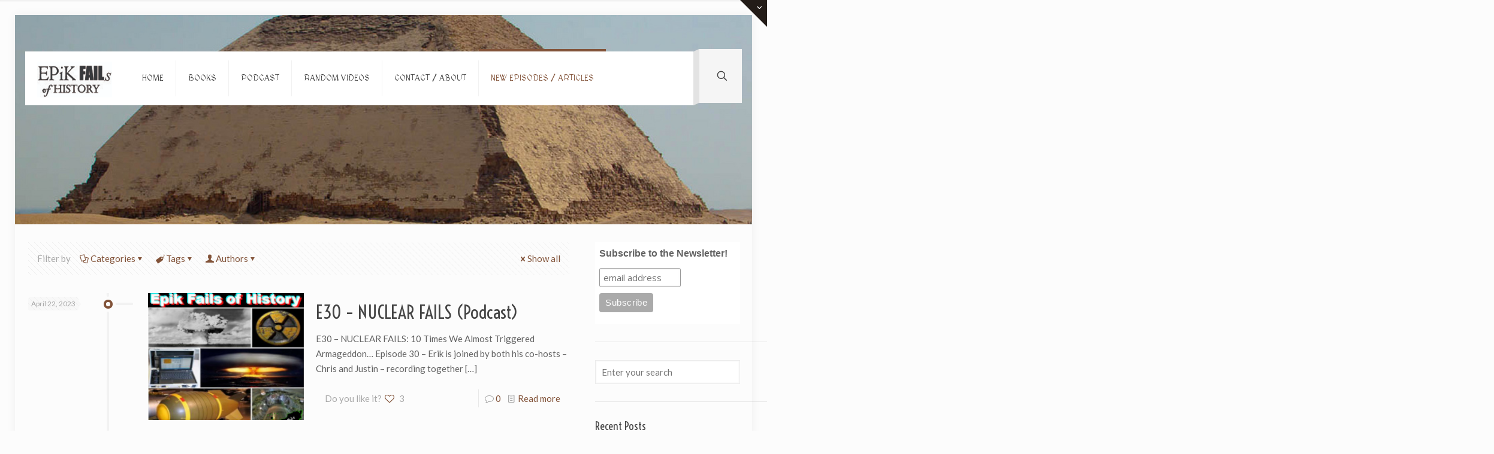

--- FILE ---
content_type: text/html; charset=UTF-8
request_url: https://epikfails.com/tag/nuclear-war/
body_size: 113556
content:
<!DOCTYPE html>
<html lang="en-US" class="no-js " >

<head>

<meta charset="UTF-8" />
<title>Nuclear War &#8211; Epik Fails of History!</title>
<meta name='robots' content='max-image-preview:large' />
<meta name="format-detection" content="telephone=no">
<meta name="viewport" content="width=device-width, initial-scale=1, maximum-scale=1" />
<link rel="shortcut icon" href="https://epikfails.justinache.com/wp-content/uploads/2015/08/favicon.ico" type="image/x-icon" />
<link rel="apple-touch-icon" href="https://epikfails.com/wp-content/uploads/2016/05/Epik-Fails-Logo.jpg" />
<meta name="theme-color" content="#ffffff" media="(prefers-color-scheme: light)">
<meta name="theme-color" content="#ffffff" media="(prefers-color-scheme: dark)">
<link rel='dns-prefetch' href='//fonts.googleapis.com' />
<link rel="alternate" type="application/rss+xml" title="Epik Fails of History! &raquo; Feed" href="https://epikfails.com/feed/" />
<link rel="alternate" type="application/rss+xml" title="Epik Fails of History! &raquo; Comments Feed" href="https://epikfails.com/comments/feed/" />
<link rel="alternate" type="application/rss+xml" title="Epik Fails of History! &raquo; Nuclear War Tag Feed" href="https://epikfails.com/tag/nuclear-war/feed/" />
<style id='wp-img-auto-sizes-contain-inline-css' type='text/css'>
img:is([sizes=auto i],[sizes^="auto," i]){contain-intrinsic-size:3000px 1500px}
/*# sourceURL=wp-img-auto-sizes-contain-inline-css */
</style>
<link rel='stylesheet' id='layerslider-css' href='https://epikfails.com/wp-content/plugins/LayerSlider/assets/static/layerslider/css/layerslider.css?ver=7.5.3' type='text/css' media='all' />
<link rel='stylesheet' id='ls-google-fonts-css' href='https://fonts.googleapis.com/css?family=Lato:100,100i,200,200i,300,300i,400,400i,500,500i,600,600i,700,700i,800,800i,900,900i%7COpen+Sans:100,100i,200,200i,300,300i,400,400i,500,500i,600,600i,700,700i,800,800i,900,900i%7CIndie+Flower:100,100i,200,200i,300,300i,400,400i,500,500i,600,600i,700,700i,800,800i,900,900i%7COswald:100,100i,200,200i,300,300i,400,400i,500,500i,600,600i,700,700i,800,800i,900,900i' type='text/css' media='all' />
<style id='wp-emoji-styles-inline-css' type='text/css'>

	img.wp-smiley, img.emoji {
		display: inline !important;
		border: none !important;
		box-shadow: none !important;
		height: 1em !important;
		width: 1em !important;
		margin: 0 0.07em !important;
		vertical-align: -0.1em !important;
		background: none !important;
		padding: 0 !important;
	}
/*# sourceURL=wp-emoji-styles-inline-css */
</style>
<link rel='stylesheet' id='wp-block-library-css' href='https://epikfails.com/wp-includes/css/dist/block-library/style.min.css?ver=e1da67241166a883f589152b641ccac0' type='text/css' media='all' />
<style id='classic-theme-styles-inline-css' type='text/css'>
/*! This file is auto-generated */
.wp-block-button__link{color:#fff;background-color:#32373c;border-radius:9999px;box-shadow:none;text-decoration:none;padding:calc(.667em + 2px) calc(1.333em + 2px);font-size:1.125em}.wp-block-file__button{background:#32373c;color:#fff;text-decoration:none}
/*# sourceURL=/wp-includes/css/classic-themes.min.css */
</style>
<style id='global-styles-inline-css' type='text/css'>
:root{--wp--preset--aspect-ratio--square: 1;--wp--preset--aspect-ratio--4-3: 4/3;--wp--preset--aspect-ratio--3-4: 3/4;--wp--preset--aspect-ratio--3-2: 3/2;--wp--preset--aspect-ratio--2-3: 2/3;--wp--preset--aspect-ratio--16-9: 16/9;--wp--preset--aspect-ratio--9-16: 9/16;--wp--preset--color--black: #000000;--wp--preset--color--cyan-bluish-gray: #abb8c3;--wp--preset--color--white: #ffffff;--wp--preset--color--pale-pink: #f78da7;--wp--preset--color--vivid-red: #cf2e2e;--wp--preset--color--luminous-vivid-orange: #ff6900;--wp--preset--color--luminous-vivid-amber: #fcb900;--wp--preset--color--light-green-cyan: #7bdcb5;--wp--preset--color--vivid-green-cyan: #00d084;--wp--preset--color--pale-cyan-blue: #8ed1fc;--wp--preset--color--vivid-cyan-blue: #0693e3;--wp--preset--color--vivid-purple: #9b51e0;--wp--preset--gradient--vivid-cyan-blue-to-vivid-purple: linear-gradient(135deg,rgb(6,147,227) 0%,rgb(155,81,224) 100%);--wp--preset--gradient--light-green-cyan-to-vivid-green-cyan: linear-gradient(135deg,rgb(122,220,180) 0%,rgb(0,208,130) 100%);--wp--preset--gradient--luminous-vivid-amber-to-luminous-vivid-orange: linear-gradient(135deg,rgb(252,185,0) 0%,rgb(255,105,0) 100%);--wp--preset--gradient--luminous-vivid-orange-to-vivid-red: linear-gradient(135deg,rgb(255,105,0) 0%,rgb(207,46,46) 100%);--wp--preset--gradient--very-light-gray-to-cyan-bluish-gray: linear-gradient(135deg,rgb(238,238,238) 0%,rgb(169,184,195) 100%);--wp--preset--gradient--cool-to-warm-spectrum: linear-gradient(135deg,rgb(74,234,220) 0%,rgb(151,120,209) 20%,rgb(207,42,186) 40%,rgb(238,44,130) 60%,rgb(251,105,98) 80%,rgb(254,248,76) 100%);--wp--preset--gradient--blush-light-purple: linear-gradient(135deg,rgb(255,206,236) 0%,rgb(152,150,240) 100%);--wp--preset--gradient--blush-bordeaux: linear-gradient(135deg,rgb(254,205,165) 0%,rgb(254,45,45) 50%,rgb(107,0,62) 100%);--wp--preset--gradient--luminous-dusk: linear-gradient(135deg,rgb(255,203,112) 0%,rgb(199,81,192) 50%,rgb(65,88,208) 100%);--wp--preset--gradient--pale-ocean: linear-gradient(135deg,rgb(255,245,203) 0%,rgb(182,227,212) 50%,rgb(51,167,181) 100%);--wp--preset--gradient--electric-grass: linear-gradient(135deg,rgb(202,248,128) 0%,rgb(113,206,126) 100%);--wp--preset--gradient--midnight: linear-gradient(135deg,rgb(2,3,129) 0%,rgb(40,116,252) 100%);--wp--preset--font-size--small: 13px;--wp--preset--font-size--medium: 20px;--wp--preset--font-size--large: 36px;--wp--preset--font-size--x-large: 42px;--wp--preset--spacing--20: 0.44rem;--wp--preset--spacing--30: 0.67rem;--wp--preset--spacing--40: 1rem;--wp--preset--spacing--50: 1.5rem;--wp--preset--spacing--60: 2.25rem;--wp--preset--spacing--70: 3.38rem;--wp--preset--spacing--80: 5.06rem;--wp--preset--shadow--natural: 6px 6px 9px rgba(0, 0, 0, 0.2);--wp--preset--shadow--deep: 12px 12px 50px rgba(0, 0, 0, 0.4);--wp--preset--shadow--sharp: 6px 6px 0px rgba(0, 0, 0, 0.2);--wp--preset--shadow--outlined: 6px 6px 0px -3px rgb(255, 255, 255), 6px 6px rgb(0, 0, 0);--wp--preset--shadow--crisp: 6px 6px 0px rgb(0, 0, 0);}:where(.is-layout-flex){gap: 0.5em;}:where(.is-layout-grid){gap: 0.5em;}body .is-layout-flex{display: flex;}.is-layout-flex{flex-wrap: wrap;align-items: center;}.is-layout-flex > :is(*, div){margin: 0;}body .is-layout-grid{display: grid;}.is-layout-grid > :is(*, div){margin: 0;}:where(.wp-block-columns.is-layout-flex){gap: 2em;}:where(.wp-block-columns.is-layout-grid){gap: 2em;}:where(.wp-block-post-template.is-layout-flex){gap: 1.25em;}:where(.wp-block-post-template.is-layout-grid){gap: 1.25em;}.has-black-color{color: var(--wp--preset--color--black) !important;}.has-cyan-bluish-gray-color{color: var(--wp--preset--color--cyan-bluish-gray) !important;}.has-white-color{color: var(--wp--preset--color--white) !important;}.has-pale-pink-color{color: var(--wp--preset--color--pale-pink) !important;}.has-vivid-red-color{color: var(--wp--preset--color--vivid-red) !important;}.has-luminous-vivid-orange-color{color: var(--wp--preset--color--luminous-vivid-orange) !important;}.has-luminous-vivid-amber-color{color: var(--wp--preset--color--luminous-vivid-amber) !important;}.has-light-green-cyan-color{color: var(--wp--preset--color--light-green-cyan) !important;}.has-vivid-green-cyan-color{color: var(--wp--preset--color--vivid-green-cyan) !important;}.has-pale-cyan-blue-color{color: var(--wp--preset--color--pale-cyan-blue) !important;}.has-vivid-cyan-blue-color{color: var(--wp--preset--color--vivid-cyan-blue) !important;}.has-vivid-purple-color{color: var(--wp--preset--color--vivid-purple) !important;}.has-black-background-color{background-color: var(--wp--preset--color--black) !important;}.has-cyan-bluish-gray-background-color{background-color: var(--wp--preset--color--cyan-bluish-gray) !important;}.has-white-background-color{background-color: var(--wp--preset--color--white) !important;}.has-pale-pink-background-color{background-color: var(--wp--preset--color--pale-pink) !important;}.has-vivid-red-background-color{background-color: var(--wp--preset--color--vivid-red) !important;}.has-luminous-vivid-orange-background-color{background-color: var(--wp--preset--color--luminous-vivid-orange) !important;}.has-luminous-vivid-amber-background-color{background-color: var(--wp--preset--color--luminous-vivid-amber) !important;}.has-light-green-cyan-background-color{background-color: var(--wp--preset--color--light-green-cyan) !important;}.has-vivid-green-cyan-background-color{background-color: var(--wp--preset--color--vivid-green-cyan) !important;}.has-pale-cyan-blue-background-color{background-color: var(--wp--preset--color--pale-cyan-blue) !important;}.has-vivid-cyan-blue-background-color{background-color: var(--wp--preset--color--vivid-cyan-blue) !important;}.has-vivid-purple-background-color{background-color: var(--wp--preset--color--vivid-purple) !important;}.has-black-border-color{border-color: var(--wp--preset--color--black) !important;}.has-cyan-bluish-gray-border-color{border-color: var(--wp--preset--color--cyan-bluish-gray) !important;}.has-white-border-color{border-color: var(--wp--preset--color--white) !important;}.has-pale-pink-border-color{border-color: var(--wp--preset--color--pale-pink) !important;}.has-vivid-red-border-color{border-color: var(--wp--preset--color--vivid-red) !important;}.has-luminous-vivid-orange-border-color{border-color: var(--wp--preset--color--luminous-vivid-orange) !important;}.has-luminous-vivid-amber-border-color{border-color: var(--wp--preset--color--luminous-vivid-amber) !important;}.has-light-green-cyan-border-color{border-color: var(--wp--preset--color--light-green-cyan) !important;}.has-vivid-green-cyan-border-color{border-color: var(--wp--preset--color--vivid-green-cyan) !important;}.has-pale-cyan-blue-border-color{border-color: var(--wp--preset--color--pale-cyan-blue) !important;}.has-vivid-cyan-blue-border-color{border-color: var(--wp--preset--color--vivid-cyan-blue) !important;}.has-vivid-purple-border-color{border-color: var(--wp--preset--color--vivid-purple) !important;}.has-vivid-cyan-blue-to-vivid-purple-gradient-background{background: var(--wp--preset--gradient--vivid-cyan-blue-to-vivid-purple) !important;}.has-light-green-cyan-to-vivid-green-cyan-gradient-background{background: var(--wp--preset--gradient--light-green-cyan-to-vivid-green-cyan) !important;}.has-luminous-vivid-amber-to-luminous-vivid-orange-gradient-background{background: var(--wp--preset--gradient--luminous-vivid-amber-to-luminous-vivid-orange) !important;}.has-luminous-vivid-orange-to-vivid-red-gradient-background{background: var(--wp--preset--gradient--luminous-vivid-orange-to-vivid-red) !important;}.has-very-light-gray-to-cyan-bluish-gray-gradient-background{background: var(--wp--preset--gradient--very-light-gray-to-cyan-bluish-gray) !important;}.has-cool-to-warm-spectrum-gradient-background{background: var(--wp--preset--gradient--cool-to-warm-spectrum) !important;}.has-blush-light-purple-gradient-background{background: var(--wp--preset--gradient--blush-light-purple) !important;}.has-blush-bordeaux-gradient-background{background: var(--wp--preset--gradient--blush-bordeaux) !important;}.has-luminous-dusk-gradient-background{background: var(--wp--preset--gradient--luminous-dusk) !important;}.has-pale-ocean-gradient-background{background: var(--wp--preset--gradient--pale-ocean) !important;}.has-electric-grass-gradient-background{background: var(--wp--preset--gradient--electric-grass) !important;}.has-midnight-gradient-background{background: var(--wp--preset--gradient--midnight) !important;}.has-small-font-size{font-size: var(--wp--preset--font-size--small) !important;}.has-medium-font-size{font-size: var(--wp--preset--font-size--medium) !important;}.has-large-font-size{font-size: var(--wp--preset--font-size--large) !important;}.has-x-large-font-size{font-size: var(--wp--preset--font-size--x-large) !important;}
:where(.wp-block-post-template.is-layout-flex){gap: 1.25em;}:where(.wp-block-post-template.is-layout-grid){gap: 1.25em;}
:where(.wp-block-term-template.is-layout-flex){gap: 1.25em;}:where(.wp-block-term-template.is-layout-grid){gap: 1.25em;}
:where(.wp-block-columns.is-layout-flex){gap: 2em;}:where(.wp-block-columns.is-layout-grid){gap: 2em;}
:root :where(.wp-block-pullquote){font-size: 1.5em;line-height: 1.6;}
/*# sourceURL=global-styles-inline-css */
</style>
<link rel='stylesheet' id='contact-form-7-css' href='https://epikfails.com/wp-content/plugins/contact-form-7/includes/css/styles.css?ver=6.1.4' type='text/css' media='all' />
<link rel='stylesheet' id='mfn-be-css' href='https://epikfails.com/wp-content/themes/betheme/css/be.css?ver=28.2.1' type='text/css' media='all' />
<link rel='stylesheet' id='mfn-animations-css' href='https://epikfails.com/wp-content/themes/betheme/assets/animations/animations.min.css?ver=28.2.1' type='text/css' media='all' />
<link rel='stylesheet' id='mfn-font-awesome-css' href='https://epikfails.com/wp-content/themes/betheme/fonts/fontawesome/fontawesome.css?ver=28.2.1' type='text/css' media='all' />
<link rel='stylesheet' id='mfn-responsive-css' href='https://epikfails.com/wp-content/themes/betheme/css/responsive.css?ver=28.2.1' type='text/css' media='all' />
<link rel='stylesheet' id='mfn-skin-brown-css' href='https://epikfails.com/wp-content/themes/betheme/css/skins/brown/style.css?ver=28.2.1' type='text/css' media='all' />
<link rel='stylesheet' id='mfn-fonts-css' href='https://fonts.googleapis.com/css?family=Lato%3A1%7CMedievalSharp%3A1%7CVoltaire%3A1&#038;display=swap&#038;ver=6.9' type='text/css' media='all' />
<link rel='stylesheet' id='searchwp-forms-css' href='https://epikfails.com/wp-content/plugins/searchwp-live-ajax-search/assets/styles/frontend/search-forms.min.css?ver=1.8.7' type='text/css' media='all' />
<link rel='stylesheet' id='searchwp-live-search-css' href='https://epikfails.com/wp-content/plugins/searchwp-live-ajax-search/assets/styles/style.min.css?ver=1.8.7' type='text/css' media='all' />
<style id='searchwp-live-search-inline-css' type='text/css'>
.searchwp-live-search-result .searchwp-live-search-result--title a {
  font-size: 16px;
}
.searchwp-live-search-result .searchwp-live-search-result--price {
  font-size: 14px;
}
.searchwp-live-search-result .searchwp-live-search-result--add-to-cart .button {
  font-size: 14px;
}

/*# sourceURL=searchwp-live-search-inline-css */
</style>
<style id='mfn-dynamic-inline-css' type='text/css'>
html{background-image:url(https://epikfails.justinache.com/wp-content/uploads/2015/08/mp-background-tile.jpg);background-repeat:repeat;background-position:center bottom}body:not(.template-slider) #Header_wrapper{background-image:url(https://epikfails.com/wp-content/uploads/2017/06/Epik-Fails-New-Header-v7-1.jpg);background-repeat:no-repeat;background-position:left top}
html{background-color:#FCFCFC}#Wrapper,#Content,.mfn-popup .mfn-popup-content,.mfn-off-canvas-sidebar .mfn-off-canvas-content-wrapper,.mfn-cart-holder,.mfn-header-login,#Top_bar .search_wrapper,#Top_bar .top_bar_right .mfn-live-search-box,.column_livesearch .mfn-live-search-wrapper,.column_livesearch .mfn-live-search-box{background-color:#FCFCFC}.layout-boxed.mfn-bebuilder-header.mfn-ui #Wrapper .mfn-only-sample-content{background-color:#FCFCFC}body:not(.template-slider) #Header{min-height:250px}body.header-below:not(.template-slider) #Header{padding-top:250px}.has-search-overlay.search-overlay-opened #search-overlay{background-color:rgba(0,0,0,0.6)}.elementor-page.elementor-default #Content .the_content .section_wrapper{max-width:100%}.elementor-page.elementor-default #Content .section.the_content{width:100%}.elementor-page.elementor-default #Content .section_wrapper .the_content_wrapper{margin-left:0;margin-right:0;width:100%}body,span.date_label,.timeline_items li h3 span,input[type="date"],input[type="text"],input[type="password"],input[type="tel"],input[type="email"],input[type="url"],textarea,select,.offer_li .title h3,.mfn-menu-item-megamenu{font-family:"Lato",-apple-system,BlinkMacSystemFont,"Segoe UI",Roboto,Oxygen-Sans,Ubuntu,Cantarell,"Helvetica Neue",sans-serif}.lead,.big{font-family:"Lato",-apple-system,BlinkMacSystemFont,"Segoe UI",Roboto,Oxygen-Sans,Ubuntu,Cantarell,"Helvetica Neue",sans-serif}#menu > ul > li > a,#overlay-menu ul li a{font-family:"MedievalSharp",-apple-system,BlinkMacSystemFont,"Segoe UI",Roboto,Oxygen-Sans,Ubuntu,Cantarell,"Helvetica Neue",sans-serif}#Subheader .title{font-family:"Arial",-apple-system,BlinkMacSystemFont,"Segoe UI",Roboto,Oxygen-Sans,Ubuntu,Cantarell,"Helvetica Neue",sans-serif}h1,h2,h3,h4,.text-logo #logo{font-family:"Voltaire",-apple-system,BlinkMacSystemFont,"Segoe UI",Roboto,Oxygen-Sans,Ubuntu,Cantarell,"Helvetica Neue",sans-serif}h5,h6{font-family:"Arial",-apple-system,BlinkMacSystemFont,"Segoe UI",Roboto,Oxygen-Sans,Ubuntu,Cantarell,"Helvetica Neue",sans-serif}blockquote{font-family:"Arial",-apple-system,BlinkMacSystemFont,"Segoe UI",Roboto,Oxygen-Sans,Ubuntu,Cantarell,"Helvetica Neue",sans-serif}.chart_box .chart .num,.counter .desc_wrapper .number-wrapper,.how_it_works .image .number,.pricing-box .plan-header .price,.quick_fact .number-wrapper,.woocommerce .product div.entry-summary .price{font-family:"Arial",-apple-system,BlinkMacSystemFont,"Segoe UI",Roboto,Oxygen-Sans,Ubuntu,Cantarell,"Helvetica Neue",sans-serif}body,.mfn-menu-item-megamenu{font-size:15px;line-height:25px;font-weight:400;letter-spacing:0px}.lead,.big{font-size:16px;line-height:28px;font-weight:400;letter-spacing:0px}#menu > ul > li > a,#overlay-menu ul li a{font-size:14px;font-weight:400;letter-spacing:0px}#overlay-menu ul li a{line-height:21px}#Subheader .title{font-size:30px;line-height:35px;font-weight:400;letter-spacing:1px;font-style:italic}h1,.text-logo #logo{font-size:48px;line-height:50px;font-weight:400;letter-spacing:0px}h2{font-size:30px;line-height:34px;font-weight:300;letter-spacing:0px}h3,.woocommerce ul.products li.product h3,.woocommerce #customer_login h2{font-size:25px;line-height:29px;font-weight:300;letter-spacing:0px}h4,.woocommerce .woocommerce-order-details__title,.woocommerce .wc-bacs-bank-details-heading,.woocommerce .woocommerce-customer-details h2{font-size:21px;line-height:25px;font-weight:500;letter-spacing:0px}h5{font-size:15px;line-height:25px;font-weight:700;letter-spacing:0px}h6{font-size:14px;line-height:25px;font-weight:400;letter-spacing:0px}#Intro .intro-title{font-size:70px;line-height:70px;font-weight:400;letter-spacing:0px}@media only screen and (min-width:768px) and (max-width:959px){body,.mfn-menu-item-megamenu{font-size:15px;line-height:25px;font-weight:400;letter-spacing:0px}.lead,.big{font-size:16px;line-height:28px;font-weight:400;letter-spacing:0px}#menu > ul > li > a,#overlay-menu ul li a{font-size:14px;font-weight:400;letter-spacing:0px}#overlay-menu ul li a{line-height:21px}#Subheader .title{font-size:30px;line-height:35px;font-weight:400;letter-spacing:1px;font-style:italic}h1,.text-logo #logo{font-size:48px;line-height:50px;font-weight:400;letter-spacing:0px}h2{font-size:30px;line-height:34px;font-weight:300;letter-spacing:0px}h3,.woocommerce ul.products li.product h3,.woocommerce #customer_login h2{font-size:25px;line-height:29px;font-weight:300;letter-spacing:0px}h4,.woocommerce .woocommerce-order-details__title,.woocommerce .wc-bacs-bank-details-heading,.woocommerce .woocommerce-customer-details h2{font-size:21px;line-height:25px;font-weight:500;letter-spacing:0px}h5{font-size:15px;line-height:25px;font-weight:700;letter-spacing:0px}h6{font-size:14px;line-height:25px;font-weight:400;letter-spacing:0px}#Intro .intro-title{font-size:70px;line-height:70px;font-weight:400;letter-spacing:0px}blockquote{font-size:15px}.chart_box .chart .num{font-size:45px;line-height:45px}.counter .desc_wrapper .number-wrapper{font-size:45px;line-height:45px}.counter .desc_wrapper .title{font-size:14px;line-height:18px}.faq .question .title{font-size:14px}.fancy_heading .title{font-size:38px;line-height:38px}.offer .offer_li .desc_wrapper .title h3{font-size:32px;line-height:32px}.offer_thumb_ul li.offer_thumb_li .desc_wrapper .title h3{font-size:32px;line-height:32px}.pricing-box .plan-header h2{font-size:27px;line-height:27px}.pricing-box .plan-header .price > span{font-size:40px;line-height:40px}.pricing-box .plan-header .price sup.currency{font-size:18px;line-height:18px}.pricing-box .plan-header .price sup.period{font-size:14px;line-height:14px}.quick_fact .number-wrapper{font-size:80px;line-height:80px}.trailer_box .desc h2{font-size:27px;line-height:27px}.widget > h3{font-size:17px;line-height:20px}}@media only screen and (min-width:480px) and (max-width:767px){body,.mfn-menu-item-megamenu{font-size:15px;line-height:25px;font-weight:400;letter-spacing:0px}.lead,.big{font-size:16px;line-height:28px;font-weight:400;letter-spacing:0px}#menu > ul > li > a,#overlay-menu ul li a{font-size:14px;font-weight:400;letter-spacing:0px}#overlay-menu ul li a{line-height:21px}#Subheader .title{font-size:30px;line-height:35px;font-weight:400;letter-spacing:1px;font-style:italic}h1,.text-logo #logo{font-size:48px;line-height:50px;font-weight:400;letter-spacing:0px}h2{font-size:30px;line-height:34px;font-weight:300;letter-spacing:0px}h3,.woocommerce ul.products li.product h3,.woocommerce #customer_login h2{font-size:25px;line-height:29px;font-weight:300;letter-spacing:0px}h4,.woocommerce .woocommerce-order-details__title,.woocommerce .wc-bacs-bank-details-heading,.woocommerce .woocommerce-customer-details h2{font-size:21px;line-height:25px;font-weight:500;letter-spacing:0px}h5{font-size:15px;line-height:25px;font-weight:700;letter-spacing:0px}h6{font-size:14px;line-height:25px;font-weight:400;letter-spacing:0px}#Intro .intro-title{font-size:70px;line-height:70px;font-weight:400;letter-spacing:0px}blockquote{font-size:14px}.chart_box .chart .num{font-size:40px;line-height:40px}.counter .desc_wrapper .number-wrapper{font-size:40px;line-height:40px}.counter .desc_wrapper .title{font-size:13px;line-height:16px}.faq .question .title{font-size:13px}.fancy_heading .title{font-size:34px;line-height:34px}.offer .offer_li .desc_wrapper .title h3{font-size:28px;line-height:28px}.offer_thumb_ul li.offer_thumb_li .desc_wrapper .title h3{font-size:28px;line-height:28px}.pricing-box .plan-header h2{font-size:24px;line-height:24px}.pricing-box .plan-header .price > span{font-size:34px;line-height:34px}.pricing-box .plan-header .price sup.currency{font-size:16px;line-height:16px}.pricing-box .plan-header .price sup.period{font-size:13px;line-height:13px}.quick_fact .number-wrapper{font-size:70px;line-height:70px}.trailer_box .desc h2{font-size:24px;line-height:24px}.widget > h3{font-size:16px;line-height:19px}}@media only screen and (max-width:479px){body,.mfn-menu-item-megamenu{font-size:15px;line-height:25px;font-weight:400;letter-spacing:0px}.lead,.big{font-size:16px;line-height:28px;font-weight:400;letter-spacing:0px}#menu > ul > li > a,#overlay-menu ul li a{font-size:14px;font-weight:400;letter-spacing:0px}#overlay-menu ul li a{line-height:21px}#Subheader .title{font-size:30px;line-height:35px;font-weight:400;letter-spacing:1px;font-style:italic}h1,.text-logo #logo{font-size:48px;line-height:50px;font-weight:400;letter-spacing:0px}h2{font-size:30px;line-height:34px;font-weight:300;letter-spacing:0px}h3,.woocommerce ul.products li.product h3,.woocommerce #customer_login h2{font-size:25px;line-height:29px;font-weight:300;letter-spacing:0px}h4,.woocommerce .woocommerce-order-details__title,.woocommerce .wc-bacs-bank-details-heading,.woocommerce .woocommerce-customer-details h2{font-size:21px;line-height:25px;font-weight:500;letter-spacing:0px}h5{font-size:15px;line-height:25px;font-weight:700;letter-spacing:0px}h6{font-size:14px;line-height:25px;font-weight:400;letter-spacing:0px}#Intro .intro-title{font-size:70px;line-height:70px;font-weight:400;letter-spacing:0px}blockquote{font-size:13px}.chart_box .chart .num{font-size:35px;line-height:35px}.counter .desc_wrapper .number-wrapper{font-size:35px;line-height:35px}.counter .desc_wrapper .title{font-size:13px;line-height:26px}.faq .question .title{font-size:13px}.fancy_heading .title{font-size:30px;line-height:30px}.offer .offer_li .desc_wrapper .title h3{font-size:26px;line-height:26px}.offer_thumb_ul li.offer_thumb_li .desc_wrapper .title h3{font-size:26px;line-height:26px}.pricing-box .plan-header h2{font-size:21px;line-height:21px}.pricing-box .plan-header .price > span{font-size:32px;line-height:32px}.pricing-box .plan-header .price sup.currency{font-size:14px;line-height:14px}.pricing-box .plan-header .price sup.period{font-size:13px;line-height:13px}.quick_fact .number-wrapper{font-size:60px;line-height:60px}.trailer_box .desc h2{font-size:21px;line-height:21px}.widget > h3{font-size:15px;line-height:18px}}.with_aside .sidebar.columns{width:23%}.with_aside .sections_group{width:77%}.aside_both .sidebar.columns{width:18%}.aside_both .sidebar.sidebar-1{margin-left:-82%}.aside_both .sections_group{width:64%;margin-left:18%}@media only screen and (min-width:1240px){#Wrapper,.with_aside .content_wrapper{max-width:1240px}body.layout-boxed.mfn-header-scrolled .mfn-header-tmpl.mfn-sticky-layout-width{max-width:1240px;left:0;right:0;margin-left:auto;margin-right:auto}body.layout-boxed:not(.mfn-header-scrolled) .mfn-header-tmpl.mfn-header-layout-width,body.layout-boxed .mfn-header-tmpl.mfn-header-layout-width:not(.mfn-hasSticky){max-width:1240px;left:0;right:0;margin-left:auto;margin-right:auto}body.layout-boxed.mfn-bebuilder-header.mfn-ui .mfn-only-sample-content{max-width:1240px;margin-left:auto;margin-right:auto}.section_wrapper,.container{max-width:1220px}.layout-boxed.header-boxed #Top_bar.is-sticky{max-width:1240px}}@media only screen and (max-width:767px){#Wrapper{max-width:calc(100% - 67px)}.content_wrapper .section_wrapper,.container,.four.columns .widget-area{max-width:550px !important;padding-left:33px;padding-right:33px}}body{--mfn-button-font-family:inherit;--mfn-button-font-size:15px;--mfn-button-font-weight:400;--mfn-button-font-style:inherit;--mfn-button-letter-spacing:0px;--mfn-button-padding:16px 20px 16px 20px;--mfn-button-border-width:0px;--mfn-button-border-radius:5px;--mfn-button-gap:10px;--mfn-button-transition:0.2s;--mfn-button-color:#747474;--mfn-button-color-hover:#747474;--mfn-button-bg:#f7f7f7;--mfn-button-bg-hover:#eaeaea;--mfn-button-border-color:transparent;--mfn-button-border-color-hover:transparent;--mfn-button-icon-color:#747474;--mfn-button-icon-color-hover:#747474;--mfn-button-box-shadow:unset;--mfn-button-theme-color:#ffffff;--mfn-button-theme-color-hover:#ffffff;--mfn-button-theme-bg:#bfd629;--mfn-button-theme-bg-hover:#b2c91c;--mfn-button-theme-border-color:transparent;--mfn-button-theme-border-color-hover:transparent;--mfn-button-theme-icon-color:#ffffff;--mfn-button-theme-icon-color-hover:#ffffff;--mfn-button-theme-box-shadow:unset;--mfn-button-shop-color:#ffffff;--mfn-button-shop-color-hover:#ffffff;--mfn-button-shop-bg:#bfd629;--mfn-button-shop-bg-hover:#b2c91c;--mfn-button-shop-border-color:transparent;--mfn-button-shop-border-color-hover:transparent;--mfn-button-shop-icon-color:#626262;--mfn-button-shop-icon-color-hover:#626262;--mfn-button-shop-box-shadow:unset;--mfn-button-action-color:#747474;--mfn-button-action-color-hover:#747474;--mfn-button-action-bg:#f7f7f7;--mfn-button-action-bg-hover:#eaeaea;--mfn-button-action-border-color:transparent;--mfn-button-action-border-color-hover:transparent;--mfn-button-action-icon-color:#747474;--mfn-button-action-icon-color-hover:#747474;--mfn-button-action-box-shadow:unset;--mfn-product-list-gallery-slider-arrow-bg:#fff;--mfn-product-list-gallery-slider-arrow-bg-hover:#fff;--mfn-product-list-gallery-slider-arrow-color:#000;--mfn-product-list-gallery-slider-arrow-color-hover:#000;--mfn-product-list-gallery-slider-dots-bg:rgba(0,0,0,0.3);--mfn-product-list-gallery-slider-dots-bg-active:#000;--mfn-product-list-gallery-slider-padination-bg:transparent;--mfn-product-list-gallery-slider-dots-size:8px;--mfn-product-list-gallery-slider-nav-border-radius:0px;--mfn-product-list-gallery-slider-nav-offset:0px;--mfn-product-list-gallery-slider-dots-gap:5px}@media only screen and (max-width:959px){body{}}@media only screen and (max-width:768px){body{}}.mfn-cookies,.mfn-cookies-reopen{--mfn-gdpr2-container-text-color:#626262;--mfn-gdpr2-container-strong-color:#07070a;--mfn-gdpr2-container-bg:#ffffff;--mfn-gdpr2-container-overlay:rgba(25,37,48,0.6);--mfn-gdpr2-details-box-bg:#fbfbfb;--mfn-gdpr2-details-switch-bg:#00032a;--mfn-gdpr2-details-switch-bg-active:#5acb65;--mfn-gdpr2-tabs-text-color:#07070a;--mfn-gdpr2-tabs-text-color-active:#0089f7;--mfn-gdpr2-tabs-border:rgba(8,8,14,0.1);--mfn-gdpr2-buttons-box-bg:#fbfbfb;--mfn-gdpr2-reopen-background:#fff;--mfn-gdpr2-reopen-color:#222}#Top_bar #logo,.header-fixed #Top_bar #logo,.header-plain #Top_bar #logo,.header-transparent #Top_bar #logo{height:60px;line-height:60px;padding:15px 0}.logo-overflow #Top_bar:not(.is-sticky) .logo{height:90px}#Top_bar .menu > li > a{padding:15px 0}.menu-highlight:not(.header-creative) #Top_bar .menu > li > a{margin:20px 0}.header-plain:not(.menu-highlight) #Top_bar .menu > li > a span:not(.description){line-height:90px}.header-fixed #Top_bar .menu > li > a{padding:30px 0}@media only screen and (max-width:767px){.mobile-header-mini #Top_bar #logo{height:50px!important;line-height:50px!important;margin:5px 0}}#Top_bar #logo img.svg{width:100px}.image_frame,.wp-caption{border-width:0px}.alert{border-radius:0px}#Top_bar .top_bar_right .top-bar-right-input input{width:200px}.mfn-live-search-box .mfn-live-search-list{max-height:300px}#Side_slide{right:-250px;width:250px}#Side_slide.left{left:-250px}.blog-teaser li .desc-wrapper .desc{background-position-y:-1px}.mfn-free-delivery-info{--mfn-free-delivery-bar:#bfd629;--mfn-free-delivery-bg:rgba(0,0,0,0.1);--mfn-free-delivery-achieved:#bfd629}#back_to_top i{color:#65666C}.mfn-product-list-gallery-slider .mfn-product-list-gallery-slider-arrow{display:flex}@media only screen and ( max-width:767px ){}@media only screen and (min-width:1240px){body:not(.header-simple) #Top_bar #menu{display:block!important}.tr-menu #Top_bar #menu{background:none!important}#Top_bar .menu > li > ul.mfn-megamenu > li{float:left}#Top_bar .menu > li > ul.mfn-megamenu > li.mfn-megamenu-cols-1{width:100%}#Top_bar .menu > li > ul.mfn-megamenu > li.mfn-megamenu-cols-2{width:50%}#Top_bar .menu > li > ul.mfn-megamenu > li.mfn-megamenu-cols-3{width:33.33%}#Top_bar .menu > li > ul.mfn-megamenu > li.mfn-megamenu-cols-4{width:25%}#Top_bar .menu > li > ul.mfn-megamenu > li.mfn-megamenu-cols-5{width:20%}#Top_bar .menu > li > ul.mfn-megamenu > li.mfn-megamenu-cols-6{width:16.66%}#Top_bar .menu > li > ul.mfn-megamenu > li > ul{display:block!important;position:inherit;left:auto;top:auto;border-width:0 1px 0 0}#Top_bar .menu > li > ul.mfn-megamenu > li:last-child > ul{border:0}#Top_bar .menu > li > ul.mfn-megamenu > li > ul li{width:auto}#Top_bar .menu > li > ul.mfn-megamenu a.mfn-megamenu-title{text-transform:uppercase;font-weight:400;background:none}#Top_bar .menu > li > ul.mfn-megamenu a .menu-arrow{display:none}.menuo-right #Top_bar .menu > li > ul.mfn-megamenu{left:0;width:98%!important;margin:0 1%;padding:20px 0}.menuo-right #Top_bar .menu > li > ul.mfn-megamenu-bg{box-sizing:border-box}#Top_bar .menu > li > ul.mfn-megamenu-bg{padding:20px 166px 20px 20px;background-repeat:no-repeat;background-position:right bottom}.rtl #Top_bar .menu > li > ul.mfn-megamenu-bg{padding-left:166px;padding-right:20px;background-position:left bottom}#Top_bar .menu > li > ul.mfn-megamenu-bg > li{background:none}#Top_bar .menu > li > ul.mfn-megamenu-bg > li a{border:none}#Top_bar .menu > li > ul.mfn-megamenu-bg > li > ul{background:none!important;-webkit-box-shadow:0 0 0 0;-moz-box-shadow:0 0 0 0;box-shadow:0 0 0 0}.mm-vertical #Top_bar .container{position:relative}.mm-vertical #Top_bar .top_bar_left{position:static}.mm-vertical #Top_bar .menu > li ul{box-shadow:0 0 0 0 transparent!important;background-image:none}.mm-vertical #Top_bar .menu > li > ul.mfn-megamenu{padding:20px 0}.mm-vertical.header-plain #Top_bar .menu > li > ul.mfn-megamenu{width:100%!important;margin:0}.mm-vertical #Top_bar .menu > li > ul.mfn-megamenu > li{display:table-cell;float:none!important;width:10%;padding:0 15px;border-right:1px solid rgba(0,0,0,0.05)}.mm-vertical #Top_bar .menu > li > ul.mfn-megamenu > li:last-child{border-right-width:0}.mm-vertical #Top_bar .menu > li > ul.mfn-megamenu > li.hide-border{border-right-width:0}.mm-vertical #Top_bar .menu > li > ul.mfn-megamenu > li a{border-bottom-width:0;padding:9px 15px;line-height:120%}.mm-vertical #Top_bar .menu > li > ul.mfn-megamenu a.mfn-megamenu-title{font-weight:700}.rtl .mm-vertical #Top_bar .menu > li > ul.mfn-megamenu > li:first-child{border-right-width:0}.rtl .mm-vertical #Top_bar .menu > li > ul.mfn-megamenu > li:last-child{border-right-width:1px}body.header-shop #Top_bar #menu{display:flex!important;background-color:transparent}.header-shop #Top_bar.is-sticky .top_bar_row_second{display:none}.header-plain:not(.menuo-right) #Header .top_bar_left{width:auto!important}.header-stack.header-center #Top_bar #menu{display:inline-block!important}.header-simple #Top_bar #menu{display:none;height:auto;width:300px;bottom:auto;top:100%;right:1px;position:absolute;margin:0}.header-simple #Header a.responsive-menu-toggle{display:block;right:10px}.header-simple #Top_bar #menu > ul{width:100%;float:left}.header-simple #Top_bar #menu ul li{width:100%;padding-bottom:0;border-right:0;position:relative}.header-simple #Top_bar #menu ul li a{padding:0 20px;margin:0;display:block;height:auto;line-height:normal;border:none}.header-simple #Top_bar #menu ul li a:not(.menu-toggle):after{display:none}.header-simple #Top_bar #menu ul li a span{border:none;line-height:44px;display:inline;padding:0}.header-simple #Top_bar #menu ul li.submenu .menu-toggle{display:block;position:absolute;right:0;top:0;width:44px;height:44px;line-height:44px;font-size:30px;font-weight:300;text-align:center;cursor:pointer;color:#444;opacity:0.33;transform:unset}.header-simple #Top_bar #menu ul li.submenu .menu-toggle:after{content:"+";position:static}.header-simple #Top_bar #menu ul li.hover > .menu-toggle:after{content:"-"}.header-simple #Top_bar #menu ul li.hover a{border-bottom:0}.header-simple #Top_bar #menu ul.mfn-megamenu li .menu-toggle{display:none}.header-simple #Top_bar #menu ul li ul{position:relative!important;left:0!important;top:0;padding:0;margin:0!important;width:auto!important;background-image:none}.header-simple #Top_bar #menu ul li ul li{width:100%!important;display:block;padding:0}.header-simple #Top_bar #menu ul li ul li a{padding:0 20px 0 30px}.header-simple #Top_bar #menu ul li ul li a .menu-arrow{display:none}.header-simple #Top_bar #menu ul li ul li a span{padding:0}.header-simple #Top_bar #menu ul li ul li a span:after{display:none!important}.header-simple #Top_bar .menu > li > ul.mfn-megamenu a.mfn-megamenu-title{text-transform:uppercase;font-weight:400}.header-simple #Top_bar .menu > li > ul.mfn-megamenu > li > ul{display:block!important;position:inherit;left:auto;top:auto}.header-simple #Top_bar #menu ul li ul li ul{border-left:0!important;padding:0;top:0}.header-simple #Top_bar #menu ul li ul li ul li a{padding:0 20px 0 40px}.rtl.header-simple #Top_bar #menu{left:1px;right:auto}.rtl.header-simple #Top_bar a.responsive-menu-toggle{left:10px;right:auto}.rtl.header-simple #Top_bar #menu ul li.submenu .menu-toggle{left:0;right:auto}.rtl.header-simple #Top_bar #menu ul li ul{left:auto!important;right:0!important}.rtl.header-simple #Top_bar #menu ul li ul li a{padding:0 30px 0 20px}.rtl.header-simple #Top_bar #menu ul li ul li ul li a{padding:0 40px 0 20px}.menu-highlight #Top_bar .menu > li{margin:0 2px}.menu-highlight:not(.header-creative) #Top_bar .menu > li > a{padding:0;-webkit-border-radius:5px;border-radius:5px}.menu-highlight #Top_bar .menu > li > a:after{display:none}.menu-highlight #Top_bar .menu > li > a span:not(.description){line-height:50px}.menu-highlight #Top_bar .menu > li > a span.description{display:none}.menu-highlight.header-stack #Top_bar .menu > li > a{margin:10px 0!important}.menu-highlight.header-stack #Top_bar .menu > li > a span:not(.description){line-height:40px}.menu-highlight.header-simple #Top_bar #menu ul li,.menu-highlight.header-creative #Top_bar #menu ul li{margin:0}.menu-highlight.header-simple #Top_bar #menu ul li > a,.menu-highlight.header-creative #Top_bar #menu ul li > a{-webkit-border-radius:0;border-radius:0}.menu-highlight:not(.header-fixed):not(.header-simple) #Top_bar.is-sticky .menu > li > a{margin:10px 0!important;padding:5px 0!important}.menu-highlight:not(.header-fixed):not(.header-simple) #Top_bar.is-sticky .menu > li > a span{line-height:30px!important}.header-modern.menu-highlight.menuo-right .menu_wrapper{margin-right:20px}.menu-line-below #Top_bar .menu > li > a:not(.menu-toggle):after{top:auto;bottom:-4px}.menu-line-below #Top_bar.is-sticky .menu > li > a:not(.menu-toggle):after{top:auto;bottom:-4px}.menu-line-below-80 #Top_bar:not(.is-sticky) .menu > li > a:not(.menu-toggle):after{height:4px;left:10%;top:50%;margin-top:20px;width:80%}.menu-line-below-80-1 #Top_bar:not(.is-sticky) .menu > li > a:not(.menu-toggle):after{height:1px;left:10%;top:50%;margin-top:20px;width:80%}.menu-link-color #Top_bar .menu > li > a:not(.menu-toggle):after{display:none!important}.menu-arrow-top #Top_bar .menu > li > a:after{background:none repeat scroll 0 0 rgba(0,0,0,0)!important;border-color:#ccc transparent transparent;border-style:solid;border-width:7px 7px 0;display:block;height:0;left:50%;margin-left:-7px;top:0!important;width:0}.menu-arrow-top #Top_bar.is-sticky .menu > li > a:after{top:0!important}.menu-arrow-bottom #Top_bar .menu > li > a:after{background:none!important;border-color:transparent transparent #ccc;border-style:solid;border-width:0 7px 7px;display:block;height:0;left:50%;margin-left:-7px;top:auto;bottom:0;width:0}.menu-arrow-bottom #Top_bar.is-sticky .menu > li > a:after{top:auto;bottom:0}.menuo-no-borders #Top_bar .menu > li > a span{border-width:0!important}.menuo-no-borders #Header_creative #Top_bar .menu > li > a span{border-bottom-width:0}.menuo-no-borders.header-plain #Top_bar a#header_cart,.menuo-no-borders.header-plain #Top_bar a#search_button,.menuo-no-borders.header-plain #Top_bar .wpml-languages,.menuo-no-borders.header-plain #Top_bar a.action_button{border-width:0}.menuo-right #Top_bar .menu_wrapper{float:right}.menuo-right.header-stack:not(.header-center) #Top_bar .menu_wrapper{margin-right:150px}body.header-creative{padding-left:50px}body.header-creative.header-open{padding-left:250px}body.error404,body.under-construction,body.elementor-maintenance-mode,body.template-blank,body.under-construction.header-rtl.header-creative.header-open{padding-left:0!important;padding-right:0!important}.header-creative.footer-fixed #Footer,.header-creative.footer-sliding #Footer,.header-creative.footer-stick #Footer.is-sticky{box-sizing:border-box;padding-left:50px}.header-open.footer-fixed #Footer,.header-open.footer-sliding #Footer,.header-creative.footer-stick #Footer.is-sticky{padding-left:250px}.header-rtl.header-creative.footer-fixed #Footer,.header-rtl.header-creative.footer-sliding #Footer,.header-rtl.header-creative.footer-stick #Footer.is-sticky{padding-left:0;padding-right:50px}.header-rtl.header-open.footer-fixed #Footer,.header-rtl.header-open.footer-sliding #Footer,.header-rtl.header-creative.footer-stick #Footer.is-sticky{padding-right:250px}#Header_creative{background-color:#fff;position:fixed;width:250px;height:100%;left:-200px;top:0;z-index:9002;-webkit-box-shadow:2px 0 4px 2px rgba(0,0,0,.15);box-shadow:2px 0 4px 2px rgba(0,0,0,.15)}#Header_creative .container{width:100%}#Header_creative .creative-wrapper{opacity:0;margin-right:50px}#Header_creative a.creative-menu-toggle{display:block;width:34px;height:34px;line-height:34px;font-size:22px;text-align:center;position:absolute;top:10px;right:8px;border-radius:3px}.admin-bar #Header_creative a.creative-menu-toggle{top:42px}#Header_creative #Top_bar{position:static;width:100%}#Header_creative #Top_bar .top_bar_left{width:100%!important;float:none}#Header_creative #Top_bar .logo{float:none;text-align:center;margin:15px 0}#Header_creative #Top_bar #menu{background-color:transparent}#Header_creative #Top_bar .menu_wrapper{float:none;margin:0 0 30px}#Header_creative #Top_bar .menu > li{width:100%;float:none;position:relative}#Header_creative #Top_bar .menu > li > a{padding:0;text-align:center}#Header_creative #Top_bar .menu > li > a:after{display:none}#Header_creative #Top_bar .menu > li > a span{border-right:0;border-bottom-width:1px;line-height:38px}#Header_creative #Top_bar .menu li ul{left:100%;right:auto;top:0;box-shadow:2px 2px 2px 0 rgba(0,0,0,0.03);-webkit-box-shadow:2px 2px 2px 0 rgba(0,0,0,0.03)}#Header_creative #Top_bar .menu > li > ul.mfn-megamenu{margin:0;width:700px!important}#Header_creative #Top_bar .menu > li > ul.mfn-megamenu > li > ul{left:0}#Header_creative #Top_bar .menu li ul li a{padding-top:9px;padding-bottom:8px}#Header_creative #Top_bar .menu li ul li ul{top:0}#Header_creative #Top_bar .menu > li > a span.description{display:block;font-size:13px;line-height:28px!important;clear:both}.menuo-arrows #Top_bar .menu > li.submenu > a > span:after{content:unset!important}#Header_creative #Top_bar .top_bar_right{width:100%!important;float:left;height:auto;margin-bottom:35px;text-align:center;padding:0 20px;top:0;-webkit-box-sizing:border-box;-moz-box-sizing:border-box;box-sizing:border-box}#Header_creative #Top_bar .top_bar_right:before{content:none}#Header_creative #Top_bar .top_bar_right .top_bar_right_wrapper{flex-wrap:wrap;justify-content:center}#Header_creative #Top_bar .top_bar_right .top-bar-right-icon,#Header_creative #Top_bar .top_bar_right .wpml-languages,#Header_creative #Top_bar .top_bar_right .top-bar-right-button,#Header_creative #Top_bar .top_bar_right .top-bar-right-input{min-height:30px;margin:5px}#Header_creative #Top_bar .search_wrapper{left:100%;top:auto}#Header_creative #Top_bar .banner_wrapper{display:block;text-align:center}#Header_creative #Top_bar .banner_wrapper img{max-width:100%;height:auto;display:inline-block}#Header_creative #Action_bar{display:none;position:absolute;bottom:0;top:auto;clear:both;padding:0 20px;box-sizing:border-box}#Header_creative #Action_bar .contact_details{width:100%;text-align:center;margin-bottom:20px}#Header_creative #Action_bar .contact_details li{padding:0}#Header_creative #Action_bar .social{float:none;text-align:center;padding:5px 0 15px}#Header_creative #Action_bar .social li{margin-bottom:2px}#Header_creative #Action_bar .social-menu{float:none;text-align:center}#Header_creative #Action_bar .social-menu li{border-color:rgba(0,0,0,.1)}#Header_creative .social li a{color:rgba(0,0,0,.5)}#Header_creative .social li a:hover{color:#000}#Header_creative .creative-social{position:absolute;bottom:10px;right:0;width:50px}#Header_creative .creative-social li{display:block;float:none;width:100%;text-align:center;margin-bottom:5px}.header-creative .fixed-nav.fixed-nav-prev{margin-left:50px}.header-creative.header-open .fixed-nav.fixed-nav-prev{margin-left:250px}.menuo-last #Header_creative #Top_bar .menu li.last ul{top:auto;bottom:0}.header-open #Header_creative{left:0}.header-open #Header_creative .creative-wrapper{opacity:1;margin:0!important}.header-open #Header_creative .creative-menu-toggle,.header-open #Header_creative .creative-social{display:none}.header-open #Header_creative #Action_bar{display:block}body.header-rtl.header-creative{padding-left:0;padding-right:50px}.header-rtl #Header_creative{left:auto;right:-200px}.header-rtl #Header_creative .creative-wrapper{margin-left:50px;margin-right:0}.header-rtl #Header_creative a.creative-menu-toggle{left:8px;right:auto}.header-rtl #Header_creative .creative-social{left:0;right:auto}.header-rtl #Footer #back_to_top.sticky{right:125px}.header-rtl #popup_contact{right:70px}.header-rtl #Header_creative #Top_bar .menu li ul{left:auto;right:100%}.header-rtl #Header_creative #Top_bar .search_wrapper{left:auto;right:100%}.header-rtl .fixed-nav.fixed-nav-prev{margin-left:0!important}.header-rtl .fixed-nav.fixed-nav-next{margin-right:50px}body.header-rtl.header-creative.header-open{padding-left:0;padding-right:250px!important}.header-rtl.header-open #Header_creative{left:auto;right:0}.header-rtl.header-open #Footer #back_to_top.sticky{right:325px}.header-rtl.header-open #popup_contact{right:270px}.header-rtl.header-open .fixed-nav.fixed-nav-next{margin-right:250px}#Header_creative.active{left:-1px}.header-rtl #Header_creative.active{left:auto;right:-1px}#Header_creative.active .creative-wrapper{opacity:1;margin:0}.header-creative .vc_row[data-vc-full-width]{padding-left:50px}.header-creative.header-open .vc_row[data-vc-full-width]{padding-left:250px}.header-open .vc_parallax .vc_parallax-inner{left:auto;width:calc(100% - 250px)}.header-open.header-rtl .vc_parallax .vc_parallax-inner{left:0;right:auto}#Header_creative.scroll{height:100%;overflow-y:auto}#Header_creative.scroll:not(.dropdown) .menu li ul{display:none!important}#Header_creative.scroll #Action_bar{position:static}#Header_creative.dropdown{outline:none}#Header_creative.dropdown #Top_bar .menu_wrapper{float:left;width:100%}#Header_creative.dropdown #Top_bar #menu ul li{position:relative;float:left}#Header_creative.dropdown #Top_bar #menu ul li a:not(.menu-toggle):after{display:none}#Header_creative.dropdown #Top_bar #menu ul li a span{line-height:38px;padding:0}#Header_creative.dropdown #Top_bar #menu ul li.submenu .menu-toggle{display:block;position:absolute;right:0;top:0;width:38px;height:38px;line-height:38px;font-size:26px;font-weight:300;text-align:center;cursor:pointer;color:#444;opacity:0.33;z-index:203}#Header_creative.dropdown #Top_bar #menu ul li.submenu .menu-toggle:after{content:"+";position:static}#Header_creative.dropdown #Top_bar #menu ul li.hover > .menu-toggle:after{content:"-"}#Header_creative.dropdown #Top_bar #menu ul.sub-menu li:not(:last-of-type) a{border-bottom:0}#Header_creative.dropdown #Top_bar #menu ul.mfn-megamenu li .menu-toggle{display:none}#Header_creative.dropdown #Top_bar #menu ul li ul{position:relative!important;left:0!important;top:0;padding:0;margin-left:0!important;width:auto!important;background-image:none}#Header_creative.dropdown #Top_bar #menu ul li ul li{width:100%!important}#Header_creative.dropdown #Top_bar #menu ul li ul li a{padding:0 10px;text-align:center}#Header_creative.dropdown #Top_bar #menu ul li ul li a .menu-arrow{display:none}#Header_creative.dropdown #Top_bar #menu ul li ul li a span{padding:0}#Header_creative.dropdown #Top_bar #menu ul li ul li a span:after{display:none!important}#Header_creative.dropdown #Top_bar .menu > li > ul.mfn-megamenu a.mfn-megamenu-title{text-transform:uppercase;font-weight:400}#Header_creative.dropdown #Top_bar .menu > li > ul.mfn-megamenu > li > ul{display:block!important;position:inherit;left:auto;top:auto}#Header_creative.dropdown #Top_bar #menu ul li ul li ul{border-left:0!important;padding:0;top:0}#Header_creative{transition:left .5s ease-in-out,right .5s ease-in-out}#Header_creative .creative-wrapper{transition:opacity .5s ease-in-out,margin 0s ease-in-out .5s}#Header_creative.active .creative-wrapper{transition:opacity .5s ease-in-out,margin 0s ease-in-out}}@media only screen and (min-width:1240px){#Top_bar.is-sticky{position:fixed!important;width:100%;left:0;top:-60px;height:60px;z-index:701;background:#fff;opacity:.97;-webkit-box-shadow:0 2px 5px 0 rgba(0,0,0,0.1);-moz-box-shadow:0 2px 5px 0 rgba(0,0,0,0.1);box-shadow:0 2px 5px 0 rgba(0,0,0,0.1)}.layout-boxed.header-boxed #Top_bar.is-sticky{left:50%;-webkit-transform:translateX(-50%);transform:translateX(-50%)}#Top_bar.is-sticky .top_bar_left,#Top_bar.is-sticky .top_bar_right,#Top_bar.is-sticky .top_bar_right:before{background:none;box-shadow:unset}#Top_bar.is-sticky .logo{width:auto;margin:0 30px 0 20px;padding:0}#Top_bar.is-sticky #logo,#Top_bar.is-sticky .custom-logo-link{padding:5px 0!important;height:50px!important;line-height:50px!important}.logo-no-sticky-padding #Top_bar.is-sticky #logo{height:60px!important;line-height:60px!important}#Top_bar.is-sticky #logo img.logo-main{display:none}#Top_bar.is-sticky #logo img.logo-sticky{display:inline;max-height:35px}.logo-sticky-width-auto #Top_bar.is-sticky #logo img.logo-sticky{width:auto}#Top_bar.is-sticky .menu_wrapper{clear:none}#Top_bar.is-sticky .menu_wrapper .menu > li > a{padding:15px 0}#Top_bar.is-sticky .menu > li > a,#Top_bar.is-sticky .menu > li > a span{line-height:30px}#Top_bar.is-sticky .menu > li > a:after{top:auto;bottom:-4px}#Top_bar.is-sticky .menu > li > a span.description{display:none}#Top_bar.is-sticky .secondary_menu_wrapper,#Top_bar.is-sticky .banner_wrapper{display:none}.header-overlay #Top_bar.is-sticky{display:none}.sticky-dark #Top_bar.is-sticky,.sticky-dark #Top_bar.is-sticky #menu{background:rgba(0,0,0,.8)}.sticky-dark #Top_bar.is-sticky .menu > li:not(.current-menu-item) > a{color:#fff}.sticky-dark #Top_bar.is-sticky .top_bar_right .top-bar-right-icon{color:rgba(255,255,255,.9)}.sticky-dark #Top_bar.is-sticky .top_bar_right .top-bar-right-icon svg .path{stroke:rgba(255,255,255,.9)}.sticky-dark #Top_bar.is-sticky .wpml-languages a.active,.sticky-dark #Top_bar.is-sticky .wpml-languages ul.wpml-lang-dropdown{background:rgba(0,0,0,0.1);border-color:rgba(0,0,0,0.1)}.sticky-white #Top_bar.is-sticky,.sticky-white #Top_bar.is-sticky #menu{background:rgba(255,255,255,.8)}.sticky-white #Top_bar.is-sticky .menu > li:not(.current-menu-item) > a{color:#222}.sticky-white #Top_bar.is-sticky .top_bar_right .top-bar-right-icon{color:rgba(0,0,0,.8)}.sticky-white #Top_bar.is-sticky .top_bar_right .top-bar-right-icon svg .path{stroke:rgba(0,0,0,.8)}.sticky-white #Top_bar.is-sticky .wpml-languages a.active,.sticky-white #Top_bar.is-sticky .wpml-languages ul.wpml-lang-dropdown{background:rgba(255,255,255,0.1);border-color:rgba(0,0,0,0.1)}}@media only screen and (min-width:768px) and (max-width:1240px){.header_placeholder{height:0!important}}@media only screen and (max-width:1239px){#Top_bar #menu{display:none;height:auto;width:300px;bottom:auto;top:100%;right:1px;position:absolute;margin:0}#Top_bar a.responsive-menu-toggle{display:block}#Top_bar #menu > ul{width:100%;float:left}#Top_bar #menu ul li{width:100%;padding-bottom:0;border-right:0;position:relative}#Top_bar #menu ul li a{padding:0 25px;margin:0;display:block;height:auto;line-height:normal;border:none}#Top_bar #menu ul li a:not(.menu-toggle):after{display:none}#Top_bar #menu ul li a span{border:none;line-height:44px;display:inline;padding:0}#Top_bar #menu ul li a span.description{margin:0 0 0 5px}#Top_bar #menu ul li.submenu .menu-toggle{display:block;position:absolute;right:15px;top:0;width:44px;height:44px;line-height:44px;font-size:30px;font-weight:300;text-align:center;cursor:pointer;color:#444;opacity:0.33;transform:unset}#Top_bar #menu ul li.submenu .menu-toggle:after{content:"+";position:static}#Top_bar #menu ul li.hover > .menu-toggle:after{content:"-"}#Top_bar #menu ul li.hover a{border-bottom:0}#Top_bar #menu ul li a span:after{display:none!important}#Top_bar #menu ul.mfn-megamenu li .menu-toggle{display:none}.menuo-arrows.keyboard-support #Top_bar .menu > li.submenu > a:not(.menu-toggle):after,.menuo-arrows:not(.keyboard-support) #Top_bar .menu > li.submenu > a:not(.menu-toggle)::after{display:none !important}#Top_bar #menu ul li ul{position:relative!important;left:0!important;top:0;padding:0;margin-left:0!important;width:auto!important;background-image:none!important;box-shadow:0 0 0 0 transparent!important;-webkit-box-shadow:0 0 0 0 transparent!important}#Top_bar #menu ul li ul li{width:100%!important}#Top_bar #menu ul li ul li a{padding:0 20px 0 35px}#Top_bar #menu ul li ul li a .menu-arrow{display:none}#Top_bar #menu ul li ul li a span{padding:0}#Top_bar #menu ul li ul li a span:after{display:none!important}#Top_bar .menu > li > ul.mfn-megamenu a.mfn-megamenu-title{text-transform:uppercase;font-weight:400}#Top_bar .menu > li > ul.mfn-megamenu > li > ul{display:block!important;position:inherit;left:auto;top:auto}#Top_bar #menu ul li ul li ul{border-left:0!important;padding:0;top:0}#Top_bar #menu ul li ul li ul li a{padding:0 20px 0 45px}#Header #menu > ul > li.current-menu-item > a,#Header #menu > ul > li.current_page_item > a,#Header #menu > ul > li.current-menu-parent > a,#Header #menu > ul > li.current-page-parent > a,#Header #menu > ul > li.current-menu-ancestor > a,#Header #menu > ul > li.current_page_ancestor > a{background:rgba(0,0,0,.02)}.rtl #Top_bar #menu{left:1px;right:auto}.rtl #Top_bar a.responsive-menu-toggle{left:20px;right:auto}.rtl #Top_bar #menu ul li.submenu .menu-toggle{left:15px;right:auto;border-left:none;border-right:1px solid #eee;transform:unset}.rtl #Top_bar #menu ul li ul{left:auto!important;right:0!important}.rtl #Top_bar #menu ul li ul li a{padding:0 30px 0 20px}.rtl #Top_bar #menu ul li ul li ul li a{padding:0 40px 0 20px}.header-stack .menu_wrapper a.responsive-menu-toggle{position:static!important;margin:11px 0!important}.header-stack .menu_wrapper #menu{left:0;right:auto}.rtl.header-stack #Top_bar #menu{left:auto;right:0}.admin-bar #Header_creative{top:32px}.header-creative.layout-boxed{padding-top:85px}.header-creative.layout-full-width #Wrapper{padding-top:60px}#Header_creative{position:fixed;width:100%;left:0!important;top:0;z-index:1001}#Header_creative .creative-wrapper{display:block!important;opacity:1!important}#Header_creative .creative-menu-toggle,#Header_creative .creative-social{display:none!important;opacity:1!important}#Header_creative #Top_bar{position:static;width:100%}#Header_creative #Top_bar .one{display:flex}#Header_creative #Top_bar #logo,#Header_creative #Top_bar .custom-logo-link{height:50px;line-height:50px;padding:5px 0}#Header_creative #Top_bar #logo img.logo-sticky{max-height:40px!important}#Header_creative #logo img.logo-main{display:none}#Header_creative #logo img.logo-sticky{display:inline-block}.logo-no-sticky-padding #Header_creative #Top_bar #logo{height:60px;line-height:60px;padding:0}.logo-no-sticky-padding #Header_creative #Top_bar #logo img.logo-sticky{max-height:60px!important}#Header_creative #Action_bar{display:none}#Header_creative #Top_bar .top_bar_right:before{content:none}#Header_creative.scroll{overflow:visible!important}}
form input.display-none{display:none!important}
/*# sourceURL=mfn-dynamic-inline-css */
</style>
<script type="text/javascript" src="https://epikfails.com/wp-includes/js/jquery/jquery.min.js?ver=3.7.1" id="jquery-core-js"></script>
<script type="text/javascript" src="https://epikfails.com/wp-includes/js/jquery/jquery-migrate.min.js?ver=3.4.1" id="jquery-migrate-js"></script>
<script type="text/javascript" id="layerslider-utils-js-extra">
/* <![CDATA[ */
var LS_Meta = {"v":"7.5.3","fixGSAP":"1"};
//# sourceURL=layerslider-utils-js-extra
/* ]]> */
</script>
<script type="text/javascript" src="https://epikfails.com/wp-content/plugins/LayerSlider/assets/static/layerslider/js/layerslider.utils.js?ver=7.5.3" id="layerslider-utils-js"></script>
<script type="text/javascript" src="https://epikfails.com/wp-content/plugins/LayerSlider/assets/static/layerslider/js/layerslider.kreaturamedia.jquery.js?ver=7.5.3" id="layerslider-js"></script>
<script type="text/javascript" src="https://epikfails.com/wp-content/plugins/LayerSlider/assets/static/layerslider/js/layerslider.transitions.js?ver=7.5.3" id="layerslider-transitions-js"></script>
<script type="text/javascript" src="https://epikfails.com/wp-content/plugins/revslider/public/assets/js/rbtools.min.js?ver=6.6.4" async id="tp-tools-js"></script>
<script type="text/javascript" src="https://epikfails.com/wp-content/plugins/revslider/public/assets/js/rs6.min.js?ver=6.6.4" async id="revmin-js"></script>
<meta name="generator" content="Powered by LayerSlider 7.5.3 - Build Heros, Sliders, and Popups. Create Animations and Beautiful, Rich Web Content as Easy as Never Before on WordPress." />
<!-- LayerSlider updates and docs at: https://layerslider.com -->
<link rel="https://api.w.org/" href="https://epikfails.com/wp-json/" /><link rel="alternate" title="JSON" type="application/json" href="https://epikfails.com/wp-json/wp/v2/tags/2052" /><meta name="generator" content="Elementor 3.34.4; features: additional_custom_breakpoints; settings: css_print_method-external, google_font-enabled, font_display-swap">
			<style>
				.e-con.e-parent:nth-of-type(n+4):not(.e-lazyloaded):not(.e-no-lazyload),
				.e-con.e-parent:nth-of-type(n+4):not(.e-lazyloaded):not(.e-no-lazyload) * {
					background-image: none !important;
				}
				@media screen and (max-height: 1024px) {
					.e-con.e-parent:nth-of-type(n+3):not(.e-lazyloaded):not(.e-no-lazyload),
					.e-con.e-parent:nth-of-type(n+3):not(.e-lazyloaded):not(.e-no-lazyload) * {
						background-image: none !important;
					}
				}
				@media screen and (max-height: 640px) {
					.e-con.e-parent:nth-of-type(n+2):not(.e-lazyloaded):not(.e-no-lazyload),
					.e-con.e-parent:nth-of-type(n+2):not(.e-lazyloaded):not(.e-no-lazyload) * {
						background-image: none !important;
					}
				}
			</style>
			<meta name="generator" content="Powered by WPBakery Page Builder - drag and drop page builder for WordPress."/>
<meta name="generator" content="Powered by Slider Revolution 6.6.4 - responsive, Mobile-Friendly Slider Plugin for WordPress with comfortable drag and drop interface." />
<link rel="icon" href="https://epikfails.com/wp-content/uploads/2012/07/cropped-bent_pyramid-1-32x32.jpg" sizes="32x32" />
<link rel="icon" href="https://epikfails.com/wp-content/uploads/2012/07/cropped-bent_pyramid-1-192x192.jpg" sizes="192x192" />
<link rel="apple-touch-icon" href="https://epikfails.com/wp-content/uploads/2012/07/cropped-bent_pyramid-1-180x180.jpg" />
<meta name="msapplication-TileImage" content="https://epikfails.com/wp-content/uploads/2012/07/cropped-bent_pyramid-1-270x270.jpg" />
<script>function setREVStartSize(e){
			//window.requestAnimationFrame(function() {
				window.RSIW = window.RSIW===undefined ? window.innerWidth : window.RSIW;
				window.RSIH = window.RSIH===undefined ? window.innerHeight : window.RSIH;
				try {
					var pw = document.getElementById(e.c).parentNode.offsetWidth,
						newh;
					pw = pw===0 || isNaN(pw) || (e.l=="fullwidth" || e.layout=="fullwidth") ? window.RSIW : pw;
					e.tabw = e.tabw===undefined ? 0 : parseInt(e.tabw);
					e.thumbw = e.thumbw===undefined ? 0 : parseInt(e.thumbw);
					e.tabh = e.tabh===undefined ? 0 : parseInt(e.tabh);
					e.thumbh = e.thumbh===undefined ? 0 : parseInt(e.thumbh);
					e.tabhide = e.tabhide===undefined ? 0 : parseInt(e.tabhide);
					e.thumbhide = e.thumbhide===undefined ? 0 : parseInt(e.thumbhide);
					e.mh = e.mh===undefined || e.mh=="" || e.mh==="auto" ? 0 : parseInt(e.mh,0);
					if(e.layout==="fullscreen" || e.l==="fullscreen")
						newh = Math.max(e.mh,window.RSIH);
					else{
						e.gw = Array.isArray(e.gw) ? e.gw : [e.gw];
						for (var i in e.rl) if (e.gw[i]===undefined || e.gw[i]===0) e.gw[i] = e.gw[i-1];
						e.gh = e.el===undefined || e.el==="" || (Array.isArray(e.el) && e.el.length==0)? e.gh : e.el;
						e.gh = Array.isArray(e.gh) ? e.gh : [e.gh];
						for (var i in e.rl) if (e.gh[i]===undefined || e.gh[i]===0) e.gh[i] = e.gh[i-1];
											
						var nl = new Array(e.rl.length),
							ix = 0,
							sl;
						e.tabw = e.tabhide>=pw ? 0 : e.tabw;
						e.thumbw = e.thumbhide>=pw ? 0 : e.thumbw;
						e.tabh = e.tabhide>=pw ? 0 : e.tabh;
						e.thumbh = e.thumbhide>=pw ? 0 : e.thumbh;
						for (var i in e.rl) nl[i] = e.rl[i]<window.RSIW ? 0 : e.rl[i];
						sl = nl[0];
						for (var i in nl) if (sl>nl[i] && nl[i]>0) { sl = nl[i]; ix=i;}
						var m = pw>(e.gw[ix]+e.tabw+e.thumbw) ? 1 : (pw-(e.tabw+e.thumbw)) / (e.gw[ix]);
						newh =  (e.gh[ix] * m) + (e.tabh + e.thumbh);
					}
					var el = document.getElementById(e.c);
					if (el!==null && el) el.style.height = newh+"px";
					el = document.getElementById(e.c+"_wrapper");
					if (el!==null && el) {
						el.style.height = newh+"px";
						el.style.display = "block";
					}
				} catch(e){
					console.log("Failure at Presize of Slider:" + e)
				}
			//});
		  };</script>
<noscript><style> .wpb_animate_when_almost_visible { opacity: 1; }</style></noscript>
</head>

<body data-rsssl=1 class="archive tag tag-nuclear-war tag-2052 wp-embed-responsive wp-theme-betheme woocommerce-block-theme-has-button-styles template-slider with_aside aside_right color-brown content-brightness-light input-brightness-light style-default button-animation-slide button-animation-slide-right layout-boxed header-modern sticky-header sticky-white ab-hide subheader-title-left responsive-overflow-x-mobile mobile-tb-left mobile-mini-mr-ll mobile-icon-user-ss mobile-icon-wishlist-ss mobile-icon-search-ss mobile-icon-wpml-ss mobile-icon-action-tb be-page-651 be-reg-2821 wpb-js-composer js-comp-ver-6.9.0 vc_responsive elementor-default elementor-kit-7014" >

	
		
		<!-- mfn_hook_top --><!-- mfn_hook_top -->
		<div id="Sliding-top" class="st-1"><div class="widgets_wrapper"><div class="container"><div class="one-second column"><div class="mcb-column-inner"><aside id="categories-7" class="widget widget_categories"><h4>Categories</h4>
			<ul>
					<li class="cat-item cat-item-2"><a href="https://epikfails.com/category/murika/">&#039;MURIKA!</a>
</li>
	<li class="cat-item cat-item-8"><a href="https://epikfails.com/category/ancient-history/">Ancient History</a>
</li>
	<li class="cat-item cat-item-6"><a href="https://epikfails.com/category/deplorable-disasters/">Deplorable Disasters</a>
</li>
	<li class="cat-item cat-item-1993"><a href="https://epikfails.com/category/epic-fails-in-space/">Epic Fails in Space!</a>
</li>
	<li class="cat-item cat-item-9"><a href="https://epikfails.com/category/mythology/">Epik Fails of Mythology</a>
</li>
	<li class="cat-item cat-item-1289"><a href="https://epikfails.com/category/featured-articles/">Featured Articles</a>
</li>
	<li class="cat-item cat-item-2354"><a href="https://epikfails.com/category/nose-diving-into-history-aviation/">Nose-Diving Into History (Aviation)</a>
</li>
	<li class="cat-item cat-item-1725"><a href="https://epikfails.com/category/nuclear-fails/">Nuclear Fails</a>
</li>
	<li class="cat-item cat-item-1740"><a href="https://epikfails.com/category/podcast-episodes/">Podcast Episodes</a>
</li>
	<li class="cat-item cat-item-2355"><a href="https://epikfails.com/category/science-stuff/">Science Stuff</a>
</li>
	<li class="cat-item cat-item-14"><a href="https://epikfails.com/category/scribbles-from-the-scribe/">Scribbles from the Scribe</a>
</li>
	<li class="cat-item cat-item-15"><a href="https://epikfails.com/category/terrible-tyrants/">Terrible Tyrants!</a>
</li>
	<li class="cat-item cat-item-16"><a href="https://epikfails.com/category/the-post-modern-era/">The ‘Post-Modern’ Era</a>
</li>
	<li class="cat-item cat-item-11"><a href="https://epikfails.com/category/age-of-exploration/">The Age of Exploration (and Totally Getting Lost)</a>
</li>
	<li class="cat-item cat-item-1154"><a href="https://epikfails.com/category/the-dark-ages/">The Dark Ages</a>
</li>
	<li class="cat-item cat-item-1155"><a href="https://epikfails.com/category/the-rise-and-fail-of-rome/">The Rise and FAIL of Rome</a>
</li>
	<li class="cat-item cat-item-18"><a href="https://epikfails.com/category/war-what-is-it-good-for/">WAR &#8211; What is it good for?</a>
</li>
			</ul>

			</aside></div></div><div class="one-second column"><div class="mcb-column-inner"><aside id="block-3" class="widget widget_block widget_text">
<p class="has-text-align-center"><a rel="noreferrer noopener" href="https://epikfails.com/new-articles/" target="_blank">NEW ARTICLES</a>  -  <a href="https://amzn.to/46ziOf3">BOOKS</a>  -  <a href="https://open.spotify.com/show/0loUNRyFBDy44Sg96JYESW?si=652d264e78ca4ace">PODCAST</a></p>
</aside></div></div></div></div><a href="#" class="sliding-top-control" aria-label="Open sliding top"><span><i class="plus icon-down-open-mini"></i><i class="minus icon-up-open-mini" aria-label="close sliding top"></i></span></a></div>
		
		<div id="Wrapper">

	<div id="Header_wrapper" class="" >

	<header id="Header">


<div class="header_placeholder"></div>

<div id="Top_bar">

	<div class="container">
		<div class="column one">

			<div class="top_bar_left clearfix">

				<div class="logo"><a id="logo" href="https://epikfails.com" title="Epik Fails of History!" data-height="60" data-padding="15"><img class="logo-main scale-with-grid " src="https://epikfails.com/wp-content/uploads/2016/05/Epik-Fails-Logo-v2.jpg" data-retina="" data-height="235" alt="Epik Fails Logo" data-no-retina/><img class="logo-sticky scale-with-grid " src="https://epikfails.com/wp-content/uploads/2016/05/Epik-Fails-Logo-v2.jpg" data-retina="" data-height="235" alt="Epik Fails Logo" data-no-retina/><img class="logo-mobile scale-with-grid " src="https://epikfails.com/wp-content/uploads/2016/05/Epik-Fails-Logo-v2.jpg" data-retina="" data-height="235" alt="Epik Fails Logo" data-no-retina/><img class="logo-mobile-sticky scale-with-grid " src="https://epikfails.com/wp-content/uploads/2016/05/Epik-Fails-Logo-v2.jpg" data-retina="" data-height="235" alt="Epik Fails Logo" data-no-retina/></a></div>
				<div class="menu_wrapper">
					<a class="responsive-menu-toggle  is-sticky" href="#" aria-label="mobile menu"><i class="icon-menu-fine" aria-hidden="true"></i></a><nav id="menu" role="navigation" aria-expanded="false" aria-label="Main menu"><ul id="menu-main-menu" class="menu menu-main"><li id="menu-item-3905" class="menu-item menu-item-type-post_type menu-item-object-page menu-item-home"><a href="https://epikfails.com/"><span>HOME</span></a></li>
<li id="menu-item-5641" class="menu-item menu-item-type-post_type menu-item-object-page"><a href="https://epikfails.com/books/"><span>BOOKS</span></a></li>
<li id="menu-item-5642" class="menu-item menu-item-type-post_type menu-item-object-page"><a href="https://epikfails.com/podcast/"><span>PODCAST</span></a></li>
<li id="menu-item-4090" class="menu-item menu-item-type-post_type menu-item-object-page"><a href="https://epikfails.com/videos/"><span>RANDOM VIDEOS</span></a></li>
<li id="menu-item-3638" class="menu-item menu-item-type-post_type menu-item-object-page"><a href="https://epikfails.com/contact-about/"><span>CONTACT / ABOUT</span></a></li>
<li id="menu-item-3642" class="menu-item menu-item-type-post_type menu-item-object-page current_page_parent current-menu-item"><a href="https://epikfails.com/new-articles/"><span>NEW EPISODES / ARTICLES</span></a></li>
</ul></nav>				</div>

				<div class="secondary_menu_wrapper">
									</div>

				
			</div>

			<div class="top_bar_right "><div class="top_bar_right_wrapper"><a id="search_button" class="top-bar-right-icon top-bar-right-icon-search search_button" href="#"><svg width="26" viewBox="0 0 26 26" aria-label="search icon"><defs><style>.path{fill:none;stroke:#000;stroke-miterlimit:10;stroke-width:1.5px;}</style></defs><circle class="path" cx="11.35" cy="11.35" r="6"/><line class="path" x1="15.59" y1="15.59" x2="20.65" y2="20.65"/></svg></a></div></div>
			<div class="search_wrapper">
				
<form method="get" class="form-searchform" action="https://epikfails.com/">

	
  <svg class="icon_search" width="26" viewBox="0 0 26 26" aria-label="search icon"><defs><style>.path{fill:none;stroke:#000;stroke-miterlimit:10;stroke-width:1.5px;}</style></defs><circle class="path" cx="11.35" cy="11.35" r="6"></circle><line class="path" x1="15.59" y1="15.59" x2="20.65" y2="20.65"></line></svg>
	
	<input type="text" class="field" name="s" data-swplive="true" data-swpengine="default" data-swpconfig="default"  autocomplete="off" placeholder="Enter your search" aria-label="Enter your search" />
	<input type="submit" class="display-none" value="" aria-label="Search"/>

	<span class="mfn-close-icon icon_close" tabindex="0" role="link" aria-label="Close"><span class="icon">✕</span></span>

</form>
			</div>

		</div>
	</div>
</div>
<div class="mfn-main-slider mfn-rev-slider">
			<!-- START Epik Fails of History REVOLUTION SLIDER 6.6.4 --><p class="rs-p-wp-fix"></p>
			<rs-module-wrap id="rev_slider_2_1_wrapper" data-source="gallery" style="visibility:hidden;background:#E9E9E9;padding:0;margin:0px auto;margin-top:0;margin-bottom:0;">
				<rs-module id="rev_slider_2_1" style="" data-version="6.6.4">
					<rs-slides style="overflow: hidden; position: absolute;">
						<rs-slide style="position: absolute;" data-key="rs-27" data-title="Bent Pyramid" data-anim="adpr:false;">
							<img fetchpriority="high" src="//epikfails.com/wp-content/plugins/revslider/public/assets/assets/dummy.png" alt="Bent Pyramid" title="Bent Pyramid1" width="1024" height="634" class="rev-slidebg tp-rs-img rs-lazyload" data-lazyload="//epikfails.com/wp-content/uploads/2016/05/Bent-Pyramid1.jpg" data-parallax="off" data-panzoom="d:4500;e:power0.out;ss:115;se:100;os:0/-50;oe:0/250;" data-no-retina>
<!---->						</rs-slide>
						<rs-slide style="position: absolute;" data-key="rs-25" data-title="Parthenon" data-anim="adpr:false;">
							<img src="//epikfails.com/wp-content/plugins/revslider/public/assets/assets/dummy.png" alt="" title="E30 &#8211; NUCLEAR FAILS (Podcast)" class="rev-slidebg tp-rs-img rs-lazyload" data-lazyload="//epikfails.com/wp-content/uploads/2016/05/Parthenon-1.jpg" data-bg="p:center top;" data-parallax="off" data-panzoom="d:4500;e:power0.inOut;ss:110;se:100;os:0/300;oe:0/-100;" data-no-retina>
<!---->						</rs-slide>
						<rs-slide style="position: absolute;" data-key="rs-28" data-title="Easter Island" data-anim="adpr:false;">
							<img src="//epikfails.com/wp-content/plugins/revslider/public/assets/assets/dummy.png" alt="" title="E30 &#8211; NUCLEAR FAILS (Podcast)" class="rev-slidebg tp-rs-img rs-lazyload" data-lazyload="//epikfails.com/wp-content/uploads/2016/05/Chile-Easter-Island-Two-Heads-LT-Header.jpg" data-bg="p:center top;" data-parallax="off" data-panzoom="d:4500;e:power0.out;ss:100;se:135;oe:0/800;" data-no-retina>
<!---->						</rs-slide>
						<rs-slide style="position: absolute;" data-key="rs-29" data-title="Stonehenge" data-anim="adpr:false;">
							<img src="//epikfails.com/wp-content/plugins/revslider/public/assets/assets/dummy.png" alt="" title="E30 &#8211; NUCLEAR FAILS (Podcast)" class="rev-slidebg tp-rs-img rs-lazyload" data-lazyload="//epikfails.com/wp-content/uploads/2016/05/stonehenge-1.jpg" data-bg="p:left center;" data-parallax="off" data-panzoom="d:4500;e:power0.in;ss:250;se:100;oe:0/-25;" data-no-retina>
<!---->						</rs-slide>
					</rs-slides>
				</rs-module>
				<script>
					setREVStartSize({c: 'rev_slider_2_1',rl:[1240,1024,778,480],el:[],gw:[960],gh:[350],type:'standard',justify:'',layout:'fullwidth',mh:"0"});if (window.RS_MODULES!==undefined && window.RS_MODULES.modules!==undefined && window.RS_MODULES.modules["revslider21"]!==undefined) {window.RS_MODULES.modules["revslider21"].once = false;window.revapi2 = undefined;if (window.RS_MODULES.checkMinimal!==undefined) window.RS_MODULES.checkMinimal()}
				</script>
			</rs-module-wrap>
			<!-- END REVOLUTION SLIDER -->
</div></header>
	
</div>

		<!-- mfn_hook_content_before --><!-- mfn_hook_content_before -->
	

<div id="Content">
	<div class="content_wrapper clearfix">

		<main class="sections_group">

			<section class="extra_content">
							</section>

			
				<section class="section section-filters">
					<div class="section_wrapper clearfix">

						
						<!-- #Filters -->
						<div id="Filters" class="column one ">
							<div class="mcb-column-inner">

								<ul class="filters_buttons">
									<li class="label">Filter by</li>
									<li class="categories"><a class="open" href="#"><i class="icon-docs" aria-hidden="true"></i>Categories<i class="icon-down-dir" aria-hidden="true"></i></a></li>
									<li class="tags"><a class="open" href="#"><i class="icon-tag" aria-hidden="true"></i>Tags<i class="icon-down-dir" aria-hidden="true"></i></a></li>
									<li class="authors"><a class="open" href="#"><i class="icon-user" aria-hidden="true"></i>Authors<i class="icon-down-dir" aria-hidden="true"></i></a></li>
									<li class="reset"><a class="close" data-rel="*" href="https://epikfails.com/new-articles/"><i class="icon-cancel" aria-hidden="true"></i>Show all</a></li>
								</ul>

								<div class="filters_wrapper">

																		<ul class="categories">
										<li class="reset-inner "><a data-rel="*" href="https://epikfails.com/new-articles/">All</a></li><li class=""><a data-rel=".category-murika" href="https://epikfails.com/category/murika/">&#039;MURIKA!</a></li><li class=""><a data-rel=".category-ancient-history" href="https://epikfails.com/category/ancient-history/">Ancient History</a></li><li class=""><a data-rel=".category-deplorable-disasters" href="https://epikfails.com/category/deplorable-disasters/">Deplorable Disasters</a></li><li class=""><a data-rel=".category-epic-fails-in-space" href="https://epikfails.com/category/epic-fails-in-space/">Epic Fails in Space!</a></li><li class=""><a data-rel=".category-mythology" href="https://epikfails.com/category/mythology/">Epik Fails of Mythology</a></li><li class=""><a data-rel=".category-featured-articles" href="https://epikfails.com/category/featured-articles/">Featured Articles</a></li><li class=""><a data-rel=".category-nose-diving-into-history-aviation" href="https://epikfails.com/category/nose-diving-into-history-aviation/">Nose-Diving Into History (Aviation)</a></li><li class=""><a data-rel=".category-nuclear-fails" href="https://epikfails.com/category/nuclear-fails/">Nuclear Fails</a></li><li class=""><a data-rel=".category-podcast-episodes" href="https://epikfails.com/category/podcast-episodes/">Podcast Episodes</a></li><li class=""><a data-rel=".category-science-stuff" href="https://epikfails.com/category/science-stuff/">Science Stuff</a></li><li class=""><a data-rel=".category-scribbles-from-the-scribe" href="https://epikfails.com/category/scribbles-from-the-scribe/">Scribbles from the Scribe</a></li><li class=""><a data-rel=".category-terrible-tyrants" href="https://epikfails.com/category/terrible-tyrants/">Terrible Tyrants!</a></li><li class=""><a data-rel=".category-the-post-modern-era" href="https://epikfails.com/category/the-post-modern-era/">The ‘Post-Modern’ Era</a></li><li class=""><a data-rel=".category-age-of-exploration" href="https://epikfails.com/category/age-of-exploration/">The Age of Exploration (and Totally Getting Lost)</a></li><li class=""><a data-rel=".category-the-dark-ages" href="https://epikfails.com/category/the-dark-ages/">The Dark Ages</a></li><li class=""><a data-rel=".category-the-rise-and-fail-of-rome" href="https://epikfails.com/category/the-rise-and-fail-of-rome/">The Rise and FAIL of Rome</a></li><li class=""><a data-rel=".category-war-what-is-it-good-for" href="https://epikfails.com/category/war-what-is-it-good-for/">WAR - What is it good for?</a></li>										<li class="close"><a href="#"><i class="icon-cancel" aria-label="Close icon"></i></a></li>
									</ul>
									
																		<ul class="tags">
										<li class="reset-inner"><a data-rel="*" href="https://epikfails.com/new-articles/">All</a></li><li class=""><a data-rel=".tag-100" href="https://epikfails.com/tag/100/">-100</a></li><li class=""><a data-rel=".tag-1250" href="https://epikfails.com/tag/1250/">-1250</a></li><li class=""><a data-rel=".tag-1303" href="https://epikfails.com/tag/1303/">-1303</a></li><li class=""><a data-rel=".tag-259" href="https://epikfails.com/tag/259/">-259</a></li><li class=""><a data-rel=".tag-2750" href="https://epikfails.com/tag/2750/">-2750</a></li><li class=""><a data-rel=".tag-480" href="https://epikfails.com/tag/480/">-480</a></li><li class=""><a data-rel=".tag-69" href="https://epikfails.com/tag/69/">-69</a></li><li class=""><a data-rel=".tag-les-miserables-by-victor-hugo" href="https://epikfails.com/tag/les-miserables-by-victor-hugo/">‘Les Misérables’ by: Victor Hugo</a></li><li class=""><a data-rel=".tag-avrocar" href="https://epikfails.com/tag/avrocar/">&quot;Avrocar&quot;</a></li><li class=""><a data-rel=".tag-don-carlo-gambino" href="https://epikfails.com/tag/don-carlo-gambino/">&quot;Don Carlo&quot; Gambino</a></li><li class=""><a data-rel=".tag-logic-theorist" href="https://epikfails.com/tag/logic-theorist/">&quot;Logic Theorist&quot;</a></li><li class=""><a data-rel=".tag-stagecoach-mary-fields" href="https://epikfails.com/tag/stagecoach-mary-fields/">&quot;Stagecoach&quot; Mary Fields</a></li><li class=""><a data-rel=".tag-the-aerocycle" href="https://epikfails.com/tag/the-aerocycle/">&quot;The Aerocycle&quot;</a></li><li class=""><a data-rel=".tag-the-caspian-sea-monster" href="https://epikfails.com/tag/the-caspian-sea-monster/">&quot;The Caspian Sea Monster&quot;</a></li><li class=""><a data-rel=".tag-the-flying-jeep" href="https://epikfails.com/tag/the-flying-jeep/">&quot;The Flying Jeep&quot;</a></li><li class=""><a data-rel=".tag-the-flying-pancake" href="https://epikfails.com/tag/the-flying-pancake/">&quot;The Flying Pancake&quot;</a></li><li class=""><a data-rel=".tag-the-flying-saucer" href="https://epikfails.com/tag/the-flying-saucer/">&quot;The Flying Saucer&quot;</a></li><li class=""><a data-rel=".tag-the-goblin" href="https://epikfails.com/tag/the-goblin/">&quot;The Goblin&quot;</a></li><li class=""><a data-rel=".tag-the-salmon" href="https://epikfails.com/tag/the-salmon/">&quot;The Salmon&quot;</a></li><li class=""><a data-rel=".tag-the-snake" href="https://epikfails.com/tag/the-snake/">&quot;The Snake&quot;</a></li><li class=""><a data-rel=".tag-007" href="https://epikfails.com/tag/007/">007</a></li><li class=""><a data-rel=".tag-1066" href="https://epikfails.com/tag/1066/">1066</a></li><li class=""><a data-rel=".tag-1095" href="https://epikfails.com/tag/1095/">1095</a></li><li class=""><a data-rel=".tag-11-22-63" href="https://epikfails.com/tag/11-22-63/">11/22/63</a></li><li class=""><a data-rel=".tag-12-21-12" href="https://epikfails.com/tag/12-21-12/">12-21-12</a></li><li class=""><a data-rel=".tag-1215" href="https://epikfails.com/tag/1215/">1215</a></li><li class=""><a data-rel=".tag-1274" href="https://epikfails.com/tag/1274/">1274</a></li><li class=""><a data-rel=".tag-1281" href="https://epikfails.com/tag/1281/">1281</a></li><li class=""><a data-rel=".tag-1337" href="https://epikfails.com/tag/1337/">1337</a></li><li class=""><a data-rel=".tag-1428" href="https://epikfails.com/tag/1428/">1428</a></li><li class=""><a data-rel=".tag-1431" href="https://epikfails.com/tag/1431/">1431</a></li><li class=""><a data-rel=".tag-1452" href="https://epikfails.com/tag/1452/">1452</a></li><li class=""><a data-rel=".tag-1453" href="https://epikfails.com/tag/1453/">1453</a></li><li class=""><a data-rel=".tag-1478" href="https://epikfails.com/tag/1478/">1478</a></li><li class=""><a data-rel=".tag-1485" href="https://epikfails.com/tag/1485/">1485</a></li><li class=""><a data-rel=".tag-1491" href="https://epikfails.com/tag/1491/">1491</a></li><li class=""><a data-rel=".tag-1492" href="https://epikfails.com/tag/1492/">1492</a></li><li class=""><a data-rel=".tag-1497" href="https://epikfails.com/tag/1497/">1497</a></li><li class=""><a data-rel=".tag-1530" href="https://epikfails.com/tag/1530/">1530</a></li><li class=""><a data-rel=".tag-1561" href="https://epikfails.com/tag/1561/">1561</a></li><li class=""><a data-rel=".tag-1618" href="https://epikfails.com/tag/1618/">1618</a></li><li class=""><a data-rel=".tag-1637" href="https://epikfails.com/tag/1637/">1637</a></li><li class=""><a data-rel=".tag-1650" href="https://epikfails.com/tag/1650/">1650</a></li><li class=""><a data-rel=".tag-1692" href="https://epikfails.com/tag/1692/">1692</a></li><li class=""><a data-rel=".tag-1702" href="https://epikfails.com/tag/1702/">1702</a></li><li class=""><a data-rel=".tag-1739" href="https://epikfails.com/tag/1739/">1739</a></li><li class=""><a data-rel=".tag-1769" href="https://epikfails.com/tag/1769/">1769</a></li><li class=""><a data-rel=".tag-1789" href="https://epikfails.com/tag/1789/">1789</a></li><li class=""><a data-rel=".tag-1803" href="https://epikfails.com/tag/1803/">1803</a></li><li class=""><a data-rel=".tag-1812" href="https://epikfails.com/tag/1812/">1812</a></li><li class=""><a data-rel=".tag-1836" href="https://epikfails.com/tag/1836/">1836</a></li><li class=""><a data-rel=".tag-1853" href="https://epikfails.com/tag/1853/">1853</a></li><li class=""><a data-rel=".tag-1862" href="https://epikfails.com/tag/1862/">1862</a></li><li class=""><a data-rel=".tag-1876" href="https://epikfails.com/tag/1876/">1876</a></li><li class=""><a data-rel=".tag-1878" href="https://epikfails.com/tag/1878/">1878</a></li><li class=""><a data-rel=".tag-1896" href="https://epikfails.com/tag/1896/">1896</a></li><li class=""><a data-rel=".tag-1897" href="https://epikfails.com/tag/1897/">1897</a></li><li class=""><a data-rel=".tag-1898" href="https://epikfails.com/tag/1898/">1898</a></li><li class=""><a data-rel=".tag-1903" href="https://epikfails.com/tag/1903/">1903</a></li><li class=""><a data-rel=".tag-1908" href="https://epikfails.com/tag/1908/">1908</a></li><li class=""><a data-rel=".tag-1912" href="https://epikfails.com/tag/1912/">1912</a></li><li class=""><a data-rel=".tag-1914" href="https://epikfails.com/tag/1914/">1914</a></li><li class=""><a data-rel=".tag-1917" href="https://epikfails.com/tag/1917/">1917</a></li><li class=""><a data-rel=".tag-1921" href="https://epikfails.com/tag/1921/">1921</a></li><li class=""><a data-rel=".tag-1927" href="https://epikfails.com/tag/1927/">1927</a></li><li class=""><a data-rel=".tag-1932" href="https://epikfails.com/tag/1932/">1932</a></li><li class=""><a data-rel=".tag-1933" href="https://epikfails.com/tag/1933/">1933</a></li><li class=""><a data-rel=".tag-1937" href="https://epikfails.com/tag/1937/">1937</a></li><li class=""><a data-rel=".tag-1940" href="https://epikfails.com/tag/1940/">1940</a></li><li class=""><a data-rel=".tag-1942" href="https://epikfails.com/tag/1942/">1942</a></li><li class=""><a data-rel=".tag-1945" href="https://epikfails.com/tag/1945/">1945</a></li><li class=""><a data-rel=".tag-1947" href="https://epikfails.com/tag/1947/">1947</a></li><li class=""><a data-rel=".tag-1954" href="https://epikfails.com/tag/1954/">1954</a></li><li class=""><a data-rel=".tag-1957" href="https://epikfails.com/tag/1957/">1957</a></li><li class=""><a data-rel=".tag-1961" href="https://epikfails.com/tag/1961/">1961</a></li><li class=""><a data-rel=".tag-1962" href="https://epikfails.com/tag/1962/">1962</a></li><li class=""><a data-rel=".tag-1965" href="https://epikfails.com/tag/1965/">1965</a></li><li class=""><a data-rel=".tag-1971" href="https://epikfails.com/tag/1971/">1971</a></li><li class=""><a data-rel=".tag-1973" href="https://epikfails.com/tag/1973/">1973</a></li><li class=""><a data-rel=".tag-1979" href="https://epikfails.com/tag/1979/">1979</a></li><li class=""><a data-rel=".tag-1984" href="https://epikfails.com/tag/1984/">1984</a></li><li class=""><a data-rel=".tag-1984-summer-olympics" href="https://epikfails.com/tag/1984-summer-olympics/">1984 Summer Olympics</a></li><li class=""><a data-rel=".tag-1986" href="https://epikfails.com/tag/1986/">1986</a></li><li class=""><a data-rel=".tag-1997" href="https://epikfails.com/tag/1997/">1997</a></li><li class=""><a data-rel=".tag-1999" href="https://epikfails.com/tag/1999/">1999</a></li><li class=""><a data-rel=".tag-2-young-4-this-trek" href="https://epikfails.com/tag/2-young-4-this-trek/">2 Young 4 This Trek</a></li><li class=""><a data-rel=".tag-2001-a-space-odyssey" href="https://epikfails.com/tag/2001-a-space-odyssey/">2001: A Space Odyssey</a></li><li class=""><a data-rel=".tag-2004" href="https://epikfails.com/tag/2004/">2004</a></li><li class=""><a data-rel=".tag-2012" href="https://epikfails.com/tag/2012/">2012</a></li><li class=""><a data-rel=".tag-2013" href="https://epikfails.com/tag/2013/">2013</a></li><li class=""><a data-rel=".tag-2016" href="https://epikfails.com/tag/2016/">2016</a></li><li class=""><a data-rel=".tag-2018" href="https://epikfails.com/tag/2018/">2018</a></li><li class=""><a data-rel=".tag-2019" href="https://epikfails.com/tag/2019/">2019</a></li><li class=""><a data-rel=".tag-2020" href="https://epikfails.com/tag/2020/">2020</a></li><li class=""><a data-rel=".tag-2021" href="https://epikfails.com/tag/2021/">2021</a></li><li class=""><a data-rel=".tag-2022" href="https://epikfails.com/tag/2022/">2022</a></li><li class=""><a data-rel=".tag-2023" href="https://epikfails.com/tag/2023/">2023</a></li><li class=""><a data-rel=".tag-2024" href="https://epikfails.com/tag/2024/">2024</a></li><li class=""><a data-rel=".tag-2024-election" href="https://epikfails.com/tag/2024-election/">2024 Election</a></li><li class=""><a data-rel=".tag-2025" href="https://epikfails.com/tag/2025/">2025</a></li><li class=""><a data-rel=".tag-218-bce" href="https://epikfails.com/tag/218-bce/">218 BCE</a></li><li class=""><a data-rel=".tag-21st-illinois-infantry-regiment" href="https://epikfails.com/tag/21st-illinois-infantry-regiment/">21st Illinois Infantry Regiment</a></li><li class=""><a data-rel=".tag-2299" href="https://epikfails.com/tag/2299/">2299</a></li><li class=""><a data-rel=".tag-30-years-war" href="https://epikfails.com/tag/30-years-war/">30 Years War</a></li><li class=""><a data-rel=".tag-300" href="https://epikfails.com/tag/300/">300</a></li><li class=""><a data-rel=".tag-314-clipper" href="https://epikfails.com/tag/314-clipper/">314 Clipper</a></li><li class=""><a data-rel=".tag-325" href="https://epikfails.com/tag/325/">325</a></li><li class=""><a data-rel=".tag-325-ce" href="https://epikfails.com/tag/325-ce/">325 CE</a></li><li class=""><a data-rel=".tag-38th-parallel" href="https://epikfails.com/tag/38th-parallel/">38th parallel</a></li><li class=""><a data-rel=".tag-3d" href="https://epikfails.com/tag/3d/">3D</a></li><li class=""><a data-rel=".tag-3d-graphics" href="https://epikfails.com/tag/3d-graphics/">3D graphics</a></li><li class=""><a data-rel=".tag-47-ronin" href="https://epikfails.com/tag/47-ronin/">47 Ronin</a></li><li class=""><a data-rel=".tag-4717" href="https://epikfails.com/tag/4717/">4717</a></li><li class=""><a data-rel=".tag-54" href="https://epikfails.com/tag/54/">54</a></li><li class=""><a data-rel=".tag-60-minutes" href="https://epikfails.com/tag/60-minutes/">60 Minutes</a></li><li class=""><a data-rel=".tag-666" href="https://epikfails.com/tag/666/">666</a></li><li class=""><a data-rel=".tag-7-wonders-of-the-world" href="https://epikfails.com/tag/7-wonders-of-the-world/">7 Wonders of the World</a></li><li class=""><a data-rel=".tag-793" href="https://epikfails.com/tag/793/">793</a></li><li class=""><a data-rel=".tag-a-link-to-the-past" href="https://epikfails.com/tag/a-link-to-the-past/">A Link to the Past</a></li><li class=""><a data-rel=".tag-a-new-year" href="https://epikfails.com/tag/a-new-year/">a new year</a></li><li class=""><a data-rel=".tag-a-4" href="https://epikfails.com/tag/a-4/">A-4</a></li><li class=""><a data-rel=".tag-a-scott-crossfield" href="https://epikfails.com/tag/a-scott-crossfield/">A. Scott Crossfield</a></li><li class=""><a data-rel=".tag-a-i" href="https://epikfails.com/tag/a-i/">A.I.</a></li><li class=""><a data-rel=".tag-aaro" href="https://epikfails.com/tag/aaro/">AARO</a></li><li class=""><a data-rel=".tag-aaron-burr" href="https://epikfails.com/tag/aaron-burr/">Aaron Burr</a></li><li class=""><a data-rel=".tag-abbas-ibn-firnas" href="https://epikfails.com/tag/abbas-ibn-firnas/">Abbas Ibn Firnas</a></li><li class=""><a data-rel=".tag-abel-tasman" href="https://epikfails.com/tag/abel-tasman/">Abel Tasman</a></li><li class=""><a data-rel=".tag-aborigines" href="https://epikfails.com/tag/aborigines/">Aborigines</a></li><li class=""><a data-rel=".tag-abraham-lincoln" href="https://epikfails.com/tag/abraham-lincoln/">Abraham Lincoln</a></li><li class=""><a data-rel=".tag-accidental-discoveries" href="https://epikfails.com/tag/accidental-discoveries/">accidental discoveries</a></li><li class=""><a data-rel=".tag-achaemenid" href="https://epikfails.com/tag/achaemenid/">Achaemenid</a></li><li class=""><a data-rel=".tag-achilles" href="https://epikfails.com/tag/achilles/">Achilles</a></li><li class=""><a data-rel=".tag-acknowledgement" href="https://epikfails.com/tag/acknowledgement/">acknowledgement</a></li><li class=""><a data-rel=".tag-acorn" href="https://epikfails.com/tag/acorn/">Acorn</a></li><li class=""><a data-rel=".tag-act-of-faith" href="https://epikfails.com/tag/act-of-faith/">Act of Faith</a></li><li class=""><a data-rel=".tag-ad" href="https://epikfails.com/tag/ad/">AD</a></li><li class=""><a data-rel=".tag-ada-lovelace" href="https://epikfails.com/tag/ada-lovelace/">Ada Lovelace</a></li><li class=""><a data-rel=".tag-adam-and-eve" href="https://epikfails.com/tag/adam-and-eve/">Adam and Eve</a></li><li class=""><a data-rel=".tag-ader-avion-iii" href="https://epikfails.com/tag/ader-avion-iii/">Ader Avion III</a></li><li class=""><a data-rel=".tag-adhd" href="https://epikfails.com/tag/adhd/">ADHD</a></li><li class=""><a data-rel=".tag-admiral-isoroku-yamamoto" href="https://epikfails.com/tag/admiral-isoroku-yamamoto/">Admiral Isoroku Yamamoto</a></li><li class=""><a data-rel=".tag-admiral-nelson" href="https://epikfails.com/tag/admiral-nelson/">Admiral Nelson</a></li><li class=""><a data-rel=".tag-adobe" href="https://epikfails.com/tag/adobe/">Adobe</a></li><li class=""><a data-rel=".tag-adolf-tolkachev" href="https://epikfails.com/tag/adolf-tolkachev/">Adolf Tolkachev</a></li><li class=""><a data-rel=".tag-aerial-combat" href="https://epikfails.com/tag/aerial-combat/">aerial combat</a></li><li class=""><a data-rel=".tag-aerial-steam-carriage" href="https://epikfails.com/tag/aerial-steam-carriage/">Aerial Steam Carriage</a></li><li class=""><a data-rel=".tag-aerospace" href="https://epikfails.com/tag/aerospace/">aerospace</a></li><li class=""><a data-rel=".tag-afghanistan" href="https://epikfails.com/tag/afghanistan/">Afghanistan</a></li><li class=""><a data-rel=".tag-african-americans" href="https://epikfails.com/tag/african-americans/">African Americans</a></li><li class=""><a data-rel=".tag-african-slave-escapes" href="https://epikfails.com/tag/african-slave-escapes/">African Slave Escapes</a></li><li class=""><a data-rel=".tag-after-effects" href="https://epikfails.com/tag/after-effects/">After Effects</a></li><li class=""><a data-rel=".tag-agamemnon" href="https://epikfails.com/tag/agamemnon/">Agamemnon</a></li><li class=""><a data-rel=".tag-agent-355" href="https://epikfails.com/tag/agent-355/">Agent 355</a></li><li class=""><a data-rel=".tag-agrippina" href="https://epikfails.com/tag/agrippina/">Agrippina</a></li><li class=""><a data-rel=".tag-ahura-mazda" href="https://epikfails.com/tag/ahura-mazda/">Ahura Mazda</a></li><li class=""><a data-rel=".tag-ai" href="https://epikfails.com/tag/ai/">AI</a></li><li class=""><a data-rel=".tag-ai-art" href="https://epikfails.com/tag/ai-art/">AI art</a></li><li class=""><a data-rel=".tag-airliners" href="https://epikfails.com/tag/airliners/">Airliners</a></li><li class=""><a data-rel=".tag-airplanes" href="https://epikfails.com/tag/airplanes/">airplanes</a></li><li class=""><a data-rel=".tag-akhenaten" href="https://epikfails.com/tag/akhenaten/">Akhenaten</a></li><li class=""><a data-rel=".tag-al-capone" href="https://epikfails.com/tag/al-capone/">Al Capone</a></li><li class=""><a data-rel=".tag-al-djawhari" href="https://epikfails.com/tag/al-djawhari/">Al-Djawhari</a></li><li class=""><a data-rel=".tag-alan-moore" href="https://epikfails.com/tag/alan-moore/">Alan Moore</a></li><li class=""><a data-rel=".tag-alan-shepard" href="https://epikfails.com/tag/alan-shepard/">Alan Shepard</a></li><li class=""><a data-rel=".tag-alan-turing" href="https://epikfails.com/tag/alan-turing/">Alan Turing</a></li><li class=""><a data-rel=".tag-alaska" href="https://epikfails.com/tag/alaska/">Alaska</a></li><li class=""><a data-rel=".tag-albania" href="https://epikfails.com/tag/albania/">Albania</a></li><li class=""><a data-rel=".tag-albert-anastasia" href="https://epikfails.com/tag/albert-anastasia/">Albert Anastasia</a></li><li class=""><a data-rel=".tag-albert-b-fall" href="https://epikfails.com/tag/albert-b-fall/">Albert B. Fall</a></li><li class=""><a data-rel=".tag-albert-einstein" href="https://epikfails.com/tag/albert-einstein/">Albert Einstein</a></li><li class=""><a data-rel=".tag-albert-sidney-johnston" href="https://epikfails.com/tag/albert-sidney-johnston/">Albert Sidney Johnston</a></li><li class=""><a data-rel=".tag-alberto-santos-dumont" href="https://epikfails.com/tag/alberto-santos-dumont/">Alberto Santos-Dumont</a></li><li class=""><a data-rel=".tag-alcoholism" href="https://epikfails.com/tag/alcoholism/">alcoholism</a></li><li class=""><a data-rel=".tag-aldrich-ames" href="https://epikfails.com/tag/aldrich-ames/">Aldrich Ames</a></li><li class=""><a data-rel=".tag-aleksandr-fyodorovich-mozhaysky" href="https://epikfails.com/tag/aleksandr-fyodorovich-mozhaysky/">Aleksandr Fyodorovich Mozhaysky</a></li><li class=""><a data-rel=".tag-alesia" href="https://epikfails.com/tag/alesia/">Alesia</a></li><li class=""><a data-rel=".tag-alessandro-volta" href="https://epikfails.com/tag/alessandro-volta/">Alessandro Volta</a></li><li class=""><a data-rel=".tag-alexa" href="https://epikfails.com/tag/alexa/">Alexa</a></li><li class=""><a data-rel=".tag-alexander-fleming" href="https://epikfails.com/tag/alexander-fleming/">Alexander Fleming</a></li><li class=""><a data-rel=".tag-alexander-graham-bell" href="https://epikfails.com/tag/alexander-graham-bell/">Alexander Graham Bell</a></li><li class=""><a data-rel=".tag-alexander-haig" href="https://epikfails.com/tag/alexander-haig/">Alexander Haig</a></li><li class=""><a data-rel=".tag-alexander-hamilton" href="https://epikfails.com/tag/alexander-hamilton/">Alexander Hamilton</a></li><li class=""><a data-rel=".tag-alexander-the-great" href="https://epikfails.com/tag/alexander-the-great/">Alexander the Great</a></li><li class=""><a data-rel=".tag-alexandria" href="https://epikfails.com/tag/alexandria/">Alexandria</a></li><li class=""><a data-rel=".tag-alexei-leonov" href="https://epikfails.com/tag/alexei-leonov/">Alexei Leonov</a></li><li class=""><a data-rel=".tag-alexei-petrovich-romanov" href="https://epikfails.com/tag/alexei-petrovich-romanov/">Alexei Petrovich Romanov</a></li><li class=""><a data-rel=".tag-alfred-nobel" href="https://epikfails.com/tag/alfred-nobel/">Alfred Nobel</a></li><li class=""><a data-rel=".tag-alfred-tennyson" href="https://epikfails.com/tag/alfred-tennyson/">Alfred Tennyson</a></li><li class=""><a data-rel=".tag-alien" href="https://epikfails.com/tag/alien/">Alien</a></li><li class=""><a data-rel=".tag-aliens" href="https://epikfails.com/tag/aliens/">aliens</a></li><li class=""><a data-rel=".tag-all-hallows-eve" href="https://epikfails.com/tag/all-hallows-eve/">All Hallow&#039;s Eve</a></li><li class=""><a data-rel=".tag-allan-pinkerton" href="https://epikfails.com/tag/allan-pinkerton/">Allan Pinkerton</a></li><li class=""><a data-rel=".tag-allen-dulles" href="https://epikfails.com/tag/allen-dulles/">Allen Dulles</a></li><li class=""><a data-rel=".tag-alternative-energy" href="https://epikfails.com/tag/alternative-energy/">alternative energy</a></li><li class=""><a data-rel=".tag-alvar-nunez-cabeza-de-vaca" href="https://epikfails.com/tag/alvar-nunez-cabeza-de-vaca/">Álvar Núñez Cabeza de Vaca</a></li><li class=""><a data-rel=".tag-amazon" href="https://epikfails.com/tag/amazon/">Amazon</a></li><li class=""><a data-rel=".tag-amazulu" href="https://epikfails.com/tag/amazulu/">Amazulu</a></li><li class=""><a data-rel=".tag-ambion-hill" href="https://epikfails.com/tag/ambion-hill/">Ambion Hill</a></li><li class=""><a data-rel=".tag-amelia-earhart" href="https://epikfails.com/tag/amelia-earhart/">Amelia Earhart</a></li><li class=""><a data-rel=".tag-amenhotep-iv" href="https://epikfails.com/tag/amenhotep-iv/">Amenhotep IV</a></li><li class=""><a data-rel=".tag-americas-second-war-for-independence" href="https://epikfails.com/tag/americas-second-war-for-independence/">America&#039;s Second War for Independence</a></li><li class=""><a data-rel=".tag-american-history" href="https://epikfails.com/tag/american-history/">American history</a></li><li class=""><a data-rel=".tag-american-imperialism" href="https://epikfails.com/tag/american-imperialism/">American imperialism</a></li><li class=""><a data-rel=".tag-american-presidents" href="https://epikfails.com/tag/american-presidents/">American Presidents</a></li><li class=""><a data-rel=".tag-american-revolution" href="https://epikfails.com/tag/american-revolution/">American Revolution</a></li><li class=""><a data-rel=".tag-amerigo-vespucci" href="https://epikfails.com/tag/amerigo-vespucci/">Amerigo Vespucci</a></li><li class=""><a data-rel=".tag-amoco-cadiz" href="https://epikfails.com/tag/amoco-cadiz/">Amoco Cadiz</a></li><li class=""><a data-rel=".tag-ancient" href="https://epikfails.com/tag/ancient/">ancient</a></li><li class=""><a data-rel=".tag-ancient-egypt" href="https://epikfails.com/tag/ancient-egypt/">Ancient Egypt</a></li><li class=""><a data-rel=".tag-ancient-greece" href="https://epikfails.com/tag/ancient-greece/">Ancient Greece</a></li><li class=""><a data-rel=".tag-ancient-history" href="https://epikfails.com/tag/ancient-history/">ancient history</a></li><li class=""><a data-rel=".tag-and-cretaceous-periods" href="https://epikfails.com/tag/and-cretaceous-periods/">and Cretaceous Periods</a></li><li class=""><a data-rel=".tag-andree-borrel" href="https://epikfails.com/tag/andree-borrel/">Andrée Borrel</a></li><li class=""><a data-rel=".tag-andres-maginot" href="https://epikfails.com/tag/andres-maginot/">Andres Maginot</a></li><li class=""><a data-rel=".tag-andrew-jackson" href="https://epikfails.com/tag/andrew-jackson/">Andrew Jackson</a></li><li class=""><a data-rel=".tag-andrew-johnson" href="https://epikfails.com/tag/andrew-johnson/">Andrew Johnson</a></li><li class=""><a data-rel=".tag-androids" href="https://epikfails.com/tag/androids/">Androids</a></li><li class=""><a data-rel=".tag-anesthesia" href="https://epikfails.com/tag/anesthesia/">anesthesia</a></li><li class=""><a data-rel=".tag-anglo-saxon" href="https://epikfails.com/tag/anglo-saxon/">Anglo-Saxon</a></li><li class=""><a data-rel=".tag-ankylosaurus" href="https://epikfails.com/tag/ankylosaurus/">Ankylosaurus</a></li><li class=""><a data-rel=".tag-anna-strong" href="https://epikfails.com/tag/anna-strong/">Anna Strong</a></li><li class=""><a data-rel=".tag-anne-boleyn" href="https://epikfails.com/tag/anne-boleyn/">Anne Boleyn</a></li><li class=""><a data-rel=".tag-anne-bonny" href="https://epikfails.com/tag/anne-bonny/">Anne Bonny</a></li><li class=""><a data-rel=".tag-anne-of-cleves" href="https://epikfails.com/tag/anne-of-cleves/">Anne of Cleves</a></li><li class=""><a data-rel=".tag-annie-oakley" href="https://epikfails.com/tag/annie-oakley/">Annie Oakley</a></li><li class=""><a data-rel=".tag-anonymous" href="https://epikfails.com/tag/anonymous/">Anonymous</a></li><li class=""><a data-rel=".tag-anthony-blunt" href="https://epikfails.com/tag/anthony-blunt/">Anthony Blunt</a></li><li class=""><a data-rel=".tag-antioch" href="https://epikfails.com/tag/antioch/">Antioch</a></li><li class=""><a data-rel=".tag-aol" href="https://epikfails.com/tag/aol/">AOL</a></li><li class=""><a data-rel=".tag-apache" href="https://epikfails.com/tag/apache/">Apache</a></li><li class=""><a data-rel=".tag-aphrodite" href="https://epikfails.com/tag/aphrodite/">Aphrodite</a></li><li class=""><a data-rel=".tag-apocrypha" href="https://epikfails.com/tag/apocrypha/">Apocrypha</a></li><li class=""><a data-rel=".tag-apollo" href="https://epikfails.com/tag/apollo/">Apollo</a></li><li class=""><a data-rel=".tag-apollo-11" href="https://epikfails.com/tag/apollo-11/">Apollo 11</a></li><li class=""><a data-rel=".tag-apollo-13" href="https://epikfails.com/tag/apollo-13/">Apollo 13</a></li><li class=""><a data-rel=".tag-apollo-soyuz" href="https://epikfails.com/tag/apollo-soyuz/">Apollo-Soyuz</a></li><li class=""><a data-rel=".tag-apple" href="https://epikfails.com/tag/apple/">Apple</a></li><li class=""><a data-rel=".tag-apple-mac-ii" href="https://epikfails.com/tag/apple-mac-ii/">Apple Mac II</a></li><li class=""><a data-rel=".tag-april-fools-day" href="https://epikfails.com/tag/april-fools-day/">April Fool&#039;s Day</a></li><li class=""><a data-rel=".tag-arawak" href="https://epikfails.com/tag/arawak/">Arawak</a></li><li class=""><a data-rel=".tag-arcades" href="https://epikfails.com/tag/arcades/">Arcades</a></li><li class=""><a data-rel=".tag-archduke-leopold-v-of-austria" href="https://epikfails.com/tag/archduke-leopold-v-of-austria/">Archduke Leopold V of Austria</a></li><li class=""><a data-rel=".tag-archibald-cox" href="https://epikfails.com/tag/archibald-cox/">Archibald Cox</a></li><li class=""><a data-rel=".tag-area-51" href="https://epikfails.com/tag/area-51/">Area 51</a></li><li class=""><a data-rel=".tag-ares" href="https://epikfails.com/tag/ares/">Ares</a></li><li class=""><a data-rel=".tag-argo" href="https://epikfails.com/tag/argo/">Argo</a></li><li class=""><a data-rel=".tag-arizona" href="https://epikfails.com/tag/arizona/">Arizona</a></li><li class=""><a data-rel=".tag-armen-firman" href="https://epikfails.com/tag/armen-firman/">Armen Firman</a></li><li class=""><a data-rel=".tag-armistice" href="https://epikfails.com/tag/armistice/">Armistice</a></li><li class=""><a data-rel=".tag-arpanet" href="https://epikfails.com/tag/arpanet/">ARPAnet</a></li><li class=""><a data-rel=".tag-arrakis" href="https://epikfails.com/tag/arrakis/">Arrakis</a></li><li class=""><a data-rel=".tag-arrival" href="https://epikfails.com/tag/arrival/">Arrival</a></li><li class=""><a data-rel=".tag-arsinoe-iv" href="https://epikfails.com/tag/arsinoe-iv/">Arsinoe IV</a></li><li class=""><a data-rel=".tag-arsuf" href="https://epikfails.com/tag/arsuf/">Arsuf</a></li><li class=""><a data-rel=".tag-artemis" href="https://epikfails.com/tag/artemis/">Artemis</a></li><li class=""><a data-rel=".tag-artemis-1" href="https://epikfails.com/tag/artemis-1/">Artemis 1</a></li><li class=""><a data-rel=".tag-artemisia" href="https://epikfails.com/tag/artemisia/">Artemisia</a></li><li class=""><a data-rel=".tag-arthur-c-clarke" href="https://epikfails.com/tag/arthur-c-clarke/">Arthur C. Clarke</a></li><li class=""><a data-rel=".tag-arthurian-lore" href="https://epikfails.com/tag/arthurian-lore/">Arthurian lore</a></li><li class=""><a data-rel=".tag-artificial-intelligence" href="https://epikfails.com/tag/artificial-intelligence/">Artificial Intelligence</a></li><li class=""><a data-rel=".tag-asano" href="https://epikfails.com/tag/asano/">Asano</a></li><li class=""><a data-rel=".tag-ascanio-sobrero" href="https://epikfails.com/tag/ascanio-sobrero/">Ascanio Sobrero</a></li><li class=""><a data-rel=".tag-asgard" href="https://epikfails.com/tag/asgard/">Asgard</a></li><li class=""><a data-rel=".tag-assassination" href="https://epikfails.com/tag/assassination/">assassination</a></li><li class=""><a data-rel=".tag-associative-neural-network" href="https://epikfails.com/tag/associative-neural-network/">Associative Neural Network</a></li><li class=""><a data-rel=".tag-astronomy" href="https://epikfails.com/tag/astronomy/">Astronomy</a></li><li class=""><a data-rel=".tag-att" href="https://epikfails.com/tag/att/">AT&amp;T</a></li><li class=""><a data-rel=".tag-atahualpa" href="https://epikfails.com/tag/atahualpa/">Atahualpa</a></li><li class=""><a data-rel=".tag-atari-2600" href="https://epikfails.com/tag/atari-2600/">Atari 2600</a></li><li class=""><a data-rel=".tag-aten" href="https://epikfails.com/tag/aten/">Aten</a></li><li class=""><a data-rel=".tag-athena" href="https://epikfails.com/tag/athena/">Athena</a></li><li class=""><a data-rel=".tag-athens" href="https://epikfails.com/tag/athens/">Athens</a></li><li class=""><a data-rel=".tag-atlantis" href="https://epikfails.com/tag/atlantis/">Atlantis</a></li><li class=""><a data-rel=".tag-atlas" href="https://epikfails.com/tag/atlas/">Atlas</a></li><li class=""><a data-rel=".tag-atomic-age" href="https://epikfails.com/tag/atomic-age/">Atomic Age</a></li><li class=""><a data-rel=".tag-atomic-energy" href="https://epikfails.com/tag/atomic-energy/">Atomic Energy</a></li><li class=""><a data-rel=".tag-atomic-war" href="https://epikfails.com/tag/atomic-war/">atomic war</a></li><li class=""><a data-rel=".tag-atum" href="https://epikfails.com/tag/atum/">Atum</a></li><li class=""><a data-rel=".tag-audible" href="https://epikfails.com/tag/audible/">Audible</a></li><li class=""><a data-rel=".tag-augustus" href="https://epikfails.com/tag/augustus/">Augustus</a></li><li class=""><a data-rel=".tag-aurora" href="https://epikfails.com/tag/aurora/">Aurora</a></li><li class=""><a data-rel=".tag-australia" href="https://epikfails.com/tag/australia/">Australia</a></li><li class=""><a data-rel=".tag-australian-wildfires" href="https://epikfails.com/tag/australian-wildfires/">Australian wildfires</a></li><li class=""><a data-rel=".tag-author" href="https://epikfails.com/tag/author/">Author</a></li><li class=""><a data-rel=".tag-authors" href="https://epikfails.com/tag/authors/">authors</a></li><li class=""><a data-rel=".tag-avengers" href="https://epikfails.com/tag/avengers/">Avengers</a></li><li class=""><a data-rel=".tag-avengers-endgame" href="https://epikfails.com/tag/avengers-endgame/">Avengers: Endgame</a></li><li class=""><a data-rel=".tag-aviation-history" href="https://epikfails.com/tag/aviation-history/">Aviation History</a></li><li class=""><a data-rel=".tag-avro-canada-vz-9" href="https://epikfails.com/tag/avro-canada-vz-9/">Avro Canada VZ-9</a></li><li class=""><a data-rel=".tag-axis-of-evil" href="https://epikfails.com/tag/axis-of-evil/">Axis of Evil</a></li><li class=""><a data-rel=".tag-aztec-mythology" href="https://epikfails.com/tag/aztec-mythology/">Aztec Mythology</a></li><li class=""><a data-rel=".tag-aztecs" href="https://epikfails.com/tag/aztecs/">Aztecs</a></li><li class=""><a data-rel=".tag-b-2-spirit" href="https://epikfails.com/tag/b-2-spirit/">B-2 Spirit</a></li><li class=""><a data-rel=".tag-b-52-bomber" href="https://epikfails.com/tag/b-52-bomber/">B-52 bomber</a></li><li class=""><a data-rel=".tag-b-59" href="https://epikfails.com/tag/b-59/">B-59</a></li><li class=""><a data-rel=".tag-babylon" href="https://epikfails.com/tag/babylon/">Babylon</a></li><li class=""><a data-rel=".tag-babylonian" href="https://epikfails.com/tag/babylonian/">Babylonian</a></li><li class=""><a data-rel=".tag-babylonians" href="https://epikfails.com/tag/babylonians/">Babylonians</a></li><li class=""><a data-rel=".tag-back-to-the-future" href="https://epikfails.com/tag/back-to-the-future/">Back to the Future</a></li><li class=""><a data-rel=".tag-badass" href="https://epikfails.com/tag/badass/">Badass</a></li><li class=""><a data-rel=".tag-badass-of-the-week" href="https://epikfails.com/tag/badass-of-the-week/">Badass of the Week</a></li><li class=""><a data-rel=".tag-baiame" href="https://epikfails.com/tag/baiame/">Baiame</a></li><li class=""><a data-rel=".tag-bankruptcy" href="https://epikfails.com/tag/bankruptcy/">Bankruptcy</a></li><li class=""><a data-rel=".tag-barack-obama" href="https://epikfails.com/tag/barack-obama/">Barack Obama</a></li><li class=""><a data-rel=".tag-barbarossa" href="https://epikfails.com/tag/barbarossa/">Barbarossa</a></li><li class=""><a data-rel=".tag-barbie" href="https://epikfails.com/tag/barbie/">Barbie</a></li><li class=""><a data-rel=".tag-bard" href="https://epikfails.com/tag/bard/">Bard</a></li><li class=""><a data-rel=".tag-baron-harkonnen" href="https://epikfails.com/tag/baron-harkonnen/">Baron Harkonnen</a></li><li class=""><a data-rel=".tag-baron-raymond-iii" href="https://epikfails.com/tag/baron-raymond-iii/">Baron Raymond III</a></li><li class=""><a data-rel=".tag-bartholomew-de-las-casas" href="https://epikfails.com/tag/bartholomew-de-las-casas/">Bartholomew De Las Casas</a></li><li class=""><a data-rel=".tag-bartholomew-roberts" href="https://epikfails.com/tag/bartholomew-roberts/">Bartholomew Roberts</a></li><li class=""><a data-rel=".tag-bass-reeves" href="https://epikfails.com/tag/bass-reeves/">Bass Reeves</a></li><li class=""><a data-rel=".tag-bat-masterson" href="https://epikfails.com/tag/bat-masterson/">Bat Masterson</a></li><li class=""><a data-rel=".tag-batista" href="https://epikfails.com/tag/batista/">Batista</a></li><li class=""><a data-rel=".tag-battle-of-the-nile" href="https://epikfails.com/tag/battle-of-the-nile/">Battle of the Nile</a></li><li class=""><a data-rel=".tag-battle-of-the-pyramids" href="https://epikfails.com/tag/battle-of-the-pyramids/">Battle of the Pyramids</a></li><li class=""><a data-rel=".tag-battleship-yamato" href="https://epikfails.com/tag/battleship-yamato/">Battleship Yamato</a></li><li class=""><a data-rel=".tag-bay-of-pigs" href="https://epikfails.com/tag/bay-of-pigs/">Bay of Pigs</a></li><li class=""><a data-rel=".tag-bbuuc" href="https://epikfails.com/tag/bbuuc/">BBUUC</a></li><li class=""><a data-rel=".tag-bce" href="https://epikfails.com/tag/bce/">BCE</a></li><li class=""><a data-rel=".tag-behind-the-scenes" href="https://epikfails.com/tag/behind-the-scenes/">behind the scenes</a></li><li class=""><a data-rel=".tag-bell-209-ah-1g-cobra-attack-helicopter" href="https://epikfails.com/tag/bell-209-ah-1g-cobra-attack-helicopter/">Bell 209 / AH-1G &quot;Cobra&quot; Attack Helicopter</a></li><li class=""><a data-rel=".tag-bell-labs" href="https://epikfails.com/tag/bell-labs/">Bell Labs</a></li><li class=""><a data-rel=".tag-bell-x-1" href="https://epikfails.com/tag/bell-x-1/">Bell X-1</a></li><li class=""><a data-rel=".tag-belle-starr" href="https://epikfails.com/tag/belle-starr/">Belle Starr</a></li><li class=""><a data-rel=".tag-ben-thompson" href="https://epikfails.com/tag/ben-thompson/">Ben Thompson</a></li><li class=""><a data-rel=".tag-bene-gesserit" href="https://epikfails.com/tag/bene-gesserit/">Bene Gesserit</a></li><li class=""><a data-rel=".tag-benedict-arnold" href="https://epikfails.com/tag/benedict-arnold/">Benedict Arnold</a></li><li class=""><a data-rel=".tag-benghazi" href="https://epikfails.com/tag/benghazi/">Benghazi</a></li><li class=""><a data-rel=".tag-benito-mussolini" href="https://epikfails.com/tag/benito-mussolini/">Benito Mussolini</a></li><li class=""><a data-rel=".tag-benjamin-bugsy-siegel" href="https://epikfails.com/tag/benjamin-bugsy-siegel/">Benjamin &quot;Bugsy&quot; Siegel</a></li><li class=""><a data-rel=".tag-benjamin-franklin" href="https://epikfails.com/tag/benjamin-franklin/">Benjamin Franklin</a></li><li class=""><a data-rel=".tag-benjamin-harrison" href="https://epikfails.com/tag/benjamin-harrison/">Benjamin Harrison</a></li><li class=""><a data-rel=".tag-benjamin-hornigold" href="https://epikfails.com/tag/benjamin-hornigold/">Benjamin Hornigold</a></li><li class=""><a data-rel=".tag-berenice-iv" href="https://epikfails.com/tag/berenice-iv/">Berenice IV</a></li><li class=""><a data-rel=".tag-bernard-l-madoff" href="https://epikfails.com/tag/bernard-l-madoff/">Bernard L. Madoff</a></li><li class=""><a data-rel=".tag-besnier-the-locksmith" href="https://epikfails.com/tag/besnier-the-locksmith/">Besnier the Locksmith</a></li><li class=""><a data-rel=".tag-bessie-coleman" href="https://epikfails.com/tag/bessie-coleman/">Bessie Coleman</a></li><li class=""><a data-rel=".tag-bhopal" href="https://epikfails.com/tag/bhopal/">Bhopal</a></li><li class=""><a data-rel=".tag-bi-sheng" href="https://epikfails.com/tag/bi-sheng/">Bi Sheng</a></li><li class=""><a data-rel=".tag-bi-planes" href="https://epikfails.com/tag/bi-planes/">Bi-Planes</a></li><li class=""><a data-rel=".tag-biblical" href="https://epikfails.com/tag/biblical/">Biblical</a></li><li class=""><a data-rel=".tag-bill-and-ted" href="https://epikfails.com/tag/bill-and-ted/">Bill and Ted</a></li><li class=""><a data-rel=".tag-bill-and-teds-excellent-adventure" href="https://epikfails.com/tag/bill-and-teds-excellent-adventure/">Bill and Ted&#039;s Excellent Adventure</a></li><li class=""><a data-rel=".tag-bill-clinton" href="https://epikfails.com/tag/bill-clinton/">Bill Clinton</a></li><li class=""><a data-rel=".tag-bill-gates" href="https://epikfails.com/tag/bill-gates/">Bill Gates</a></li><li class=""><a data-rel=".tag-bill-goss" href="https://epikfails.com/tag/bill-goss/">Bill Goss</a></li><li class=""><a data-rel=".tag-billy-the-kid" href="https://epikfails.com/tag/billy-the-kid/">Billy the Kid</a></li><li class=""><a data-rel=".tag-binary-code" href="https://epikfails.com/tag/binary-code/">binary code</a></li><li class=""><a data-rel=".tag-birds-arent-real" href="https://epikfails.com/tag/birds-arent-real/">Birds aren&#039;t real</a></li><li class=""><a data-rel=".tag-bitcoin" href="https://epikfails.com/tag/bitcoin/">Bitcoin</a></li><li class=""><a data-rel=".tag-bjorn-ironside" href="https://epikfails.com/tag/bjorn-ironside/">Björn Ironside</a></li><li class=""><a data-rel=".tag-black-bart-roberts" href="https://epikfails.com/tag/black-bart-roberts/">Black Bart Roberts</a></li><li class=""><a data-rel=".tag-black-beard" href="https://epikfails.com/tag/black-beard/">Black Beard</a></li><li class=""><a data-rel=".tag-black-coyote" href="https://epikfails.com/tag/black-coyote/">Black Coyote</a></li><li class=""><a data-rel=".tag-black-lives-matter" href="https://epikfails.com/tag/black-lives-matter/">Black Lives Matter</a></li><li class=""><a data-rel=".tag-black-sam-bellamy" href="https://epikfails.com/tag/black-sam-bellamy/">Black Sam Bellamy</a></li><li class=""><a data-rel=".tag-blackbeard" href="https://epikfails.com/tag/blackbeard/">Blackbeard</a></li><li class=""><a data-rel=".tag-blade-runner" href="https://epikfails.com/tag/blade-runner/">Blade Runner</a></li><li class=""><a data-rel=".tag-blas-de-lezo" href="https://epikfails.com/tag/blas-de-lezo/">Blas de Lezo</a></li><li class=""><a data-rel=".tag-blitzkrieg" href="https://epikfails.com/tag/blitzkrieg/">Blitzkrieg</a></li><li class=""><a data-rel=".tag-blockbuster" href="https://epikfails.com/tag/blockbuster/">Blockbuster</a></li><li class=""><a data-rel=".tag-blog" href="https://epikfails.com/tag/blog/">blog</a></li><li class=""><a data-rel=".tag-blogging" href="https://epikfails.com/tag/blogging/">Blogging</a></li><li class=""><a data-rel=".tag-bloody-knife" href="https://epikfails.com/tag/bloody-knife/">Bloody Knife</a></li><li class=""><a data-rel=".tag-bloody-mary" href="https://epikfails.com/tag/bloody-mary/">Bloody Mary</a></li><li class=""><a data-rel=".tag-blooper-reel" href="https://epikfails.com/tag/blooper-reel/">blooper reel</a></li><li class=""><a data-rel=".tag-bluetooth" href="https://epikfails.com/tag/bluetooth/">Bluetooth</a></li><li class=""><a data-rel=".tag-bmw" href="https://epikfails.com/tag/bmw/">BMW</a></li><li class=""><a data-rel=".tag-bob-woodward" href="https://epikfails.com/tag/bob-woodward/">Bob Woodward</a></li><li class=""><a data-rel=".tag-bodhi-day" href="https://epikfails.com/tag/bodhi-day/">Bodhi Day</a></li><li class=""><a data-rel=".tag-boeing" href="https://epikfails.com/tag/boeing/">Boeing</a></li><li class=""><a data-rel=".tag-boeing-247" href="https://epikfails.com/tag/boeing-247/">Boeing 247</a></li><li class=""><a data-rel=".tag-boeing-727" href="https://epikfails.com/tag/boeing-727/">Boeing 727</a></li><li class=""><a data-rel=".tag-boeing-747" href="https://epikfails.com/tag/boeing-747/">Boeing 747</a></li><li class=""><a data-rel=".tag-boeing-b-29-superfortress" href="https://epikfails.com/tag/boeing-b-29-superfortress/">Boeing B-29 Superfortress</a></li><li class=""><a data-rel=".tag-boeing-b-47-stratojet" href="https://epikfails.com/tag/boeing-b-47-stratojet/">Boeing B-47 Stratojet</a></li><li class=""><a data-rel=".tag-bohemia" href="https://epikfails.com/tag/bohemia/">Bohemia</a></li><li class=""><a data-rel=".tag-bolshevik" href="https://epikfails.com/tag/bolshevik/">Bolshevik</a></li><li class=""><a data-rel=".tag-bonaparte" href="https://epikfails.com/tag/bonaparte/">Bonaparte</a></li><li class=""><a data-rel=".tag-bond" href="https://epikfails.com/tag/bond/">Bond</a></li><li class=""><a data-rel=".tag-bonnie-and-clyde" href="https://epikfails.com/tag/bonnie-and-clyde/">Bonnie and Clyde</a></li><li class=""><a data-rel=".tag-book" href="https://epikfails.com/tag/book/">book</a></li><li class=""><a data-rel=".tag-book-proposal" href="https://epikfails.com/tag/book-proposal/">book proposal</a></li><li class=""><a data-rel=".tag-book-signing" href="https://epikfails.com/tag/book-signing/">Book Signing</a></li><li class=""><a data-rel=".tag-book-tour" href="https://epikfails.com/tag/book-tour/">Book Tour</a></li><li class=""><a data-rel=".tag-books" href="https://epikfails.com/tag/books/">Books</a></li><li class=""><a data-rel=".tag-bookstores" href="https://epikfails.com/tag/bookstores/">Bookstores</a></li><li class=""><a data-rel=".tag-borders" href="https://epikfails.com/tag/borders/">Borders</a></li><li class=""><a data-rel=".tag-boris-yeltsin" href="https://epikfails.com/tag/boris-yeltsin/">Boris Yeltsin</a></li><li class=""><a data-rel=".tag-boston-dynamics" href="https://epikfails.com/tag/boston-dynamics/">Boston Dynamics</a></li><li class=""><a data-rel=".tag-brachiosaurus" href="https://epikfails.com/tag/brachiosaurus/">Brachiosaurus</a></li><li class=""><a data-rel=".tag-bracket-of-fails" href="https://epikfails.com/tag/bracket-of-fails/">Bracket of Fails</a></li><li class=""><a data-rel=".tag-bram-stoker" href="https://epikfails.com/tag/bram-stoker/">Bram Stoker</a></li><li class=""><a data-rel=".tag-brazil" href="https://epikfails.com/tag/brazil/">Brazil</a></li><li class=""><a data-rel=".tag-breath-of-the-wild" href="https://epikfails.com/tag/breath-of-the-wild/">Breath of the Wild</a></li><li class=""><a data-rel=".tag-brexit" href="https://epikfails.com/tag/brexit/">Brexit</a></li><li class=""><a data-rel=".tag-brigade-2506" href="https://epikfails.com/tag/brigade-2506/">Brigade 2506</a></li><li class=""><a data-rel=".tag-british-history" href="https://epikfails.com/tag/british-history/">British History</a></li><li class=""><a data-rel=".tag-british-navy" href="https://epikfails.com/tag/british-navy/">British Navy</a></li><li class=""><a data-rel=".tag-broke" href="https://epikfails.com/tag/broke/">broke</a></li><li class=""><a data-rel=".tag-bronze-age" href="https://epikfails.com/tag/bronze-age/">Bronze Age</a></li><li class=""><a data-rel=".tag-bruce-kulka" href="https://epikfails.com/tag/bruce-kulka/">Bruce Kulka</a></li><li class=""><a data-rel=".tag-brutus" href="https://epikfails.com/tag/brutus/">Brutus</a></li><li class=""><a data-rel=".tag-buddha" href="https://epikfails.com/tag/buddha/">Buddha</a></li><li class=""><a data-rel=".tag-buddhism" href="https://epikfails.com/tag/buddhism/">Buddhism</a></li><li class=""><a data-rel=".tag-buffalo-calf-road-woman" href="https://epikfails.com/tag/buffalo-calf-road-woman/">Buffalo Calf Road Woman</a></li><li class=""><a data-rel=".tag-bulbs" href="https://epikfails.com/tag/bulbs/">bulbs</a></li><li class=""><a data-rel=".tag-buran" href="https://epikfails.com/tag/buran/">Buran</a></li><li class=""><a data-rel=".tag-burj-khalifa" href="https://epikfails.com/tag/burj-khalifa/">Burj Khalifa</a></li><li class=""><a data-rel=".tag-burned-at-the-stake" href="https://epikfails.com/tag/burned-at-the-stake/">burned at the stake</a></li><li class=""><a data-rel=".tag-bushido" href="https://epikfails.com/tag/bushido/">Bushido</a></li><li class=""><a data-rel=".tag-butch-cassidy" href="https://epikfails.com/tag/butch-cassidy/">Butch Cassidy</a></li><li class=""><a data-rel=".tag-buzz-aldrin" href="https://epikfails.com/tag/buzz-aldrin/">Buzz Aldrin</a></li><li class=""><a data-rel=".tag-byzantium" href="https://epikfails.com/tag/byzantium/">Byzantium</a></li><li class=""><a data-rel=".tag-cabeza-de-vaca" href="https://epikfails.com/tag/cabeza-de-vaca/">Cabeza de Vaca</a></li><li class=""><a data-rel=".tag-caesarion" href="https://epikfails.com/tag/caesarion/">Caesarion</a></li><li class=""><a data-rel=".tag-caladan" href="https://epikfails.com/tag/caladan/">Caladan</a></li><li class=""><a data-rel=".tag-calamity-jane" href="https://epikfails.com/tag/calamity-jane/">Calamity Jane</a></li><li class=""><a data-rel=".tag-calculators" href="https://epikfails.com/tag/calculators/">calculators</a></li><li class=""><a data-rel=".tag-calico-jack" href="https://epikfails.com/tag/calico-jack/">Calico Jack</a></li><li class=""><a data-rel=".tag-california" href="https://epikfails.com/tag/california/">California</a></li><li class=""><a data-rel=".tag-california-blackouts" href="https://epikfails.com/tag/california-blackouts/">California blackouts</a></li><li class=""><a data-rel=".tag-caligula" href="https://epikfails.com/tag/caligula/">Caligula</a></li><li class=""><a data-rel=".tag-calpurnia" href="https://epikfails.com/tag/calpurnia/">Calpurnia</a></li><li class=""><a data-rel=".tag-calvin-coolidge" href="https://epikfails.com/tag/calvin-coolidge/">Calvin Coolidge</a></li><li class=""><a data-rel=".tag-capn-crunch" href="https://epikfails.com/tag/capn-crunch/">Cap&#039;n Crunch</a></li><li class=""><a data-rel=".tag-cape-canaveral" href="https://epikfails.com/tag/cape-canaveral/">Cape Canaveral</a></li><li class=""><a data-rel=".tag-capitalism" href="https://epikfails.com/tag/capitalism/">capitalism</a></li><li class=""><a data-rel=".tag-caproni-ca-60" href="https://epikfails.com/tag/caproni-ca-60/">Caproni Ca. 60</a></li><li class=""><a data-rel=".tag-captain-america-the-winter-soldier" href="https://epikfails.com/tag/captain-america-the-winter-soldier/">Captain America: The Winter Soldier</a></li><li class=""><a data-rel=".tag-captain-charles-barnard" href="https://epikfails.com/tag/captain-charles-barnard/">Captain Charles Barnard</a></li><li class=""><a data-rel=".tag-captain-charles-johnson" href="https://epikfails.com/tag/captain-charles-johnson/">Captain Charles Johnson</a></li><li class=""><a data-rel=".tag-captain-charles-maultsby" href="https://epikfails.com/tag/captain-charles-maultsby/">Captain Charles Maultsby</a></li><li class=""><a data-rel=".tag-captain-cook" href="https://epikfails.com/tag/captain-cook/">Captain Cook</a></li><li class=""><a data-rel=".tag-captain-edward-smith" href="https://epikfails.com/tag/captain-edward-smith/">Captain Edward Smith</a></li><li class=""><a data-rel=".tag-captain-john-w-young" href="https://epikfails.com/tag/captain-john-w-young/">Captain John W. Young</a></li><li class=""><a data-rel=".tag-captain-kidd" href="https://epikfails.com/tag/captain-kidd/">Captain Kidd</a></li><li class=""><a data-rel=".tag-captain-morgan" href="https://epikfails.com/tag/captain-morgan/">Captain Morgan</a></li><li class=""><a data-rel=".tag-captain-robert-jenkins" href="https://epikfails.com/tag/captain-robert-jenkins/">Captain Robert Jenkins</a></li><li class=""><a data-rel=".tag-captain-thomas" href="https://epikfails.com/tag/captain-thomas/">Captain Thomas</a></li><li class=""><a data-rel=".tag-captain-valentin-savitsky" href="https://epikfails.com/tag/captain-valentin-savitsky/">Captain Valentin Savitsky</a></li><li class=""><a data-rel=".tag-captain-william-a-scott" href="https://epikfails.com/tag/captain-william-a-scott/">Captain William A. Scott</a></li><li class=""><a data-rel=".tag-capua" href="https://epikfails.com/tag/capua/">Capua</a></li><li class=""><a data-rel=".tag-carbanak" href="https://epikfails.com/tag/carbanak/">Carbanak</a></li><li class=""><a data-rel=".tag-caretano-ripoll" href="https://epikfails.com/tag/caretano-ripoll/">Caretano Ripoll</a></li><li class=""><a data-rel=".tag-carl-bernstein" href="https://epikfails.com/tag/carl-bernstein/">Carl Bernstein</a></li><li class=""><a data-rel=".tag-carl-jung" href="https://epikfails.com/tag/carl-jung/">Carl Jung</a></li><li class=""><a data-rel=".tag-carl-sagan" href="https://epikfails.com/tag/carl-sagan/">Carl Sagan</a></li><li class=""><a data-rel=".tag-castle-bravo" href="https://epikfails.com/tag/castle-bravo/">Castle Bravo</a></li><li class=""><a data-rel=".tag-castro" href="https://epikfails.com/tag/castro/">Castro</a></li><li class=""><a data-rel=".tag-cathay-williams" href="https://epikfails.com/tag/cathay-williams/">Cathay Williams</a></li><li class=""><a data-rel=".tag-catherine-of-aragon" href="https://epikfails.com/tag/catherine-of-aragon/">Catherine of Aragon</a></li><li class=""><a data-rel=".tag-cathode-ray-tubes" href="https://epikfails.com/tag/cathode-ray-tubes/">Cathode Ray Tubes</a></li><li class=""><a data-rel=".tag-catholics-vs-protestants" href="https://epikfails.com/tag/catholics-vs-protestants/">Catholics vs Protestants</a></li><li class=""><a data-rel=".tag-cats" href="https://epikfails.com/tag/cats/">cats</a></li><li class=""><a data-rel=".tag-cavemen" href="https://epikfails.com/tag/cavemen/">Cavemen</a></li><li class=""><a data-rel=".tag-cd-roms" href="https://epikfails.com/tag/cd-roms/">CD-Rom&#039;s</a></li><li class=""><a data-rel=".tag-cecile-pearl-witherington" href="https://epikfails.com/tag/cecile-pearl-witherington/">Cecile Pearl Witherington</a></li><li class=""><a data-rel=".tag-cell-phones" href="https://epikfails.com/tag/cell-phones/">Cell Phones</a></li><li class=""><a data-rel=".tag-celluloid-film" href="https://epikfails.com/tag/celluloid-film/">celluloid film</a></li><li class=""><a data-rel=".tag-celtic-druid-pagans" href="https://epikfails.com/tag/celtic-druid-pagans/">Celtic / Druid Pagans</a></li><li class=""><a data-rel=".tag-centibot-project" href="https://epikfails.com/tag/centibot-project/">Centibot Project</a></li><li class=""><a data-rel=".tag-central-powers" href="https://epikfails.com/tag/central-powers/">Central Powers</a></li><li class=""><a data-rel=".tag-centralia" href="https://epikfails.com/tag/centralia/">Centralia</a></li><li class=""><a data-rel=".tag-cern" href="https://epikfails.com/tag/cern/">CERN</a></li><li class=""><a data-rel=".tag-cert" href="https://epikfails.com/tag/cert/">CERT</a></li><li class=""><a data-rel=".tag-cgi" href="https://epikfails.com/tag/cgi/">CGI</a></li><li class=""><a data-rel=".tag-chang-ssu-hsun" href="https://epikfails.com/tag/chang-ssu-hsun/">Chang Ssu-Hsün</a></li><li class=""><a data-rel=".tag-change" href="https://epikfails.com/tag/change/">Change</a></li><li class=""><a data-rel=".tag-chaos" href="https://epikfails.com/tag/chaos/">Chaos</a></li><li class=""><a data-rel=".tag-charles-lucky-luciano" href="https://epikfails.com/tag/charles-lucky-luciano/">Charles &quot;Lucky&quot; Luciano</a></li><li class=""><a data-rel=".tag-charles-babbage" href="https://epikfails.com/tag/charles-babbage/">Charles Babbage</a></li><li class=""><a data-rel=".tag-charles-goodyear" href="https://epikfails.com/tag/charles-goodyear/">Charles Goodyear</a></li><li class=""><a data-rel=".tag-charles-lindberg" href="https://epikfails.com/tag/charles-lindberg/">Charles Lindberg</a></li><li class=""><a data-rel=".tag-charles-vane" href="https://epikfails.com/tag/charles-vane/">Charles Vane</a></li><li class=""><a data-rel=".tag-chat-gpt" href="https://epikfails.com/tag/chat-gpt/">Chat GPT</a></li><li class=""><a data-rel=".tag-che-guevara" href="https://epikfails.com/tag/che-guevara/">Che Guevara</a></li><li class=""><a data-rel=".tag-chemical-weapons" href="https://epikfails.com/tag/chemical-weapons/">chemical weapons</a></li><li class=""><a data-rel=".tag-chemistry" href="https://epikfails.com/tag/chemistry/">Chemistry</a></li><li class=""><a data-rel=".tag-chernobyl" href="https://epikfails.com/tag/chernobyl/">Chernobyl</a></li><li class=""><a data-rel=".tag-cherokee" href="https://epikfails.com/tag/cherokee/">Cherokee</a></li><li class=""><a data-rel=".tag-chester-a-arthur" href="https://epikfails.com/tag/chester-a-arthur/">Chester A. Arthur</a></li><li class=""><a data-rel=".tag-chewing-gum" href="https://epikfails.com/tag/chewing-gum/">chewing gum</a></li><li class=""><a data-rel=".tag-cheyenne" href="https://epikfails.com/tag/cheyenne/">Cheyenne</a></li><li class=""><a data-rel=".tag-chi-rho" href="https://epikfails.com/tag/chi-rho/">Chi Rho</a></li><li class=""><a data-rel=".tag-chicago" href="https://epikfails.com/tag/chicago/">Chicago</a></li><li class=""><a data-rel=".tag-chicle" href="https://epikfails.com/tag/chicle/">chicle</a></li><li class=""><a data-rel=".tag-children-of-dune" href="https://epikfails.com/tag/children-of-dune/">Children of Dune</a></li><li class=""><a data-rel=".tag-china" href="https://epikfails.com/tag/china/">China</a></li><li class=""><a data-rel=".tag-chinese" href="https://epikfails.com/tag/chinese/">Chinese</a></li><li class=""><a data-rel=".tag-chinese-cosmic-engine" href="https://epikfails.com/tag/chinese-cosmic-engine/">Chinese Cosmic Engine</a></li><li class=""><a data-rel=".tag-chinese-history" href="https://epikfails.com/tag/chinese-history/">Chinese History</a></li><li class=""><a data-rel=".tag-chinese-water-torture" href="https://epikfails.com/tag/chinese-water-torture/">Chinese water torture</a></li><li class=""><a data-rel=".tag-chris-carroll" href="https://epikfails.com/tag/chris-carroll/">Chris Carroll</a></li><li class=""><a data-rel=".tag-christa-mcauliffe" href="https://epikfails.com/tag/christa-mcauliffe/">Christa McAuliffe</a></li><li class=""><a data-rel=".tag-christian-history" href="https://epikfails.com/tag/christian-history/">Christian History</a></li><li class=""><a data-rel=".tag-christmahanakwanzika" href="https://epikfails.com/tag/christmahanakwanzika/">Christmahanakwanzika</a></li><li class=""><a data-rel=".tag-christmas" href="https://epikfails.com/tag/christmas/">Christmas</a></li><li class=""><a data-rel=".tag-christopher-columbus" href="https://epikfails.com/tag/christopher-columbus/">Christopher Columbus</a></li><li class=""><a data-rel=".tag-christopher-lee" href="https://epikfails.com/tag/christopher-lee/">Christopher Lee</a></li><li class=""><a data-rel=".tag-christopher-nolan" href="https://epikfails.com/tag/christopher-nolan/">Christopher Nolan</a></li><li class=""><a data-rel=".tag-chuck-yeager" href="https://epikfails.com/tag/chuck-yeager/">Chuck Yeager</a></li><li class=""><a data-rel=".tag-churchhill" href="https://epikfails.com/tag/churchhill/">Churchhill</a></li><li class=""><a data-rel=".tag-chushingura" href="https://epikfails.com/tag/chushingura/">Chūshingura</a></li><li class=""><a data-rel=".tag-cia" href="https://epikfails.com/tag/cia/">CIA</a></li><li class=""><a data-rel=".tag-cillian-murphy" href="https://epikfails.com/tag/cillian-murphy/">Cillian Murphy</a></li><li class=""><a data-rel=".tag-civil-rights" href="https://epikfails.com/tag/civil-rights/">Civil Rights</a></li><li class=""><a data-rel=".tag-civil-rights-act-of-1866" href="https://epikfails.com/tag/civil-rights-act-of-1866/">Civil Rights Act of 1866</a></li><li class=""><a data-rel=".tag-civil-war" href="https://epikfails.com/tag/civil-war/">Civil War</a></li><li class=""><a data-rel=".tag-clara-petacci" href="https://epikfails.com/tag/clara-petacci/">Clara Petacci</a></li><li class=""><a data-rel=".tag-classified" href="https://epikfails.com/tag/classified/">Classified</a></li><li class=""><a data-rel=".tag-cleitus" href="https://epikfails.com/tag/cleitus/">Cleitus</a></li><li class=""><a data-rel=".tag-cleopatra" href="https://epikfails.com/tag/cleopatra/">Cleopatra</a></li><li class=""><a data-rel=".tag-cleopatra-vii" href="https://epikfails.com/tag/cleopatra-vii/">Cleopatra VII</a></li><li class=""><a data-rel=".tag-climate-change" href="https://epikfails.com/tag/climate-change/">climate change</a></li><li class=""><a data-rel=".tag-clint-eastwood" href="https://epikfails.com/tag/clint-eastwood/">Clint Eastwood</a></li><li class=""><a data-rel=".tag-clocks" href="https://epikfails.com/tag/clocks/">Clocks</a></li><li class=""><a data-rel=".tag-cloud-storage" href="https://epikfails.com/tag/cloud-storage/">Cloud Storage</a></li><li class=""><a data-rel=".tag-cmb" href="https://epikfails.com/tag/cmb/">CMB</a></li><li class=""><a data-rel=".tag-cnut-the-great" href="https://epikfails.com/tag/cnut-the-great/">Cnut the Great</a></li><li class=""><a data-rel=".tag-coca-cola" href="https://epikfails.com/tag/coca-cola/">Coca-Cola</a></li><li class=""><a data-rel=".tag-coding" href="https://epikfails.com/tag/coding/">Coding</a></li><li class=""><a data-rel=".tag-col-john-stapp" href="https://epikfails.com/tag/col-john-stapp/">Col. John Stapp</a></li><li class=""><a data-rel=".tag-college" href="https://epikfails.com/tag/college/">College</a></li><li class=""><a data-rel=".tag-college-student" href="https://epikfails.com/tag/college-student/">college student</a></li><li class=""><a data-rel=".tag-colonel-h-g-shaw" href="https://epikfails.com/tag/colonel-h-g-shaw/">Colonel H.G. Shaw</a></li><li class=""><a data-rel=".tag-colonel-james-w-forsyth" href="https://epikfails.com/tag/colonel-james-w-forsyth/">Colonel James W. Forsyth</a></li><li class=""><a data-rel=".tag-columbus" href="https://epikfails.com/tag/columbus/">Columbus</a></li><li class=""><a data-rel=".tag-columbus-day" href="https://epikfails.com/tag/columbus-day/">Columbus Day</a></li><li class=""><a data-rel=".tag-comanche" href="https://epikfails.com/tag/comanche/">Comanche</a></li><li class=""><a data-rel=".tag-comedy" href="https://epikfails.com/tag/comedy/">Comedy</a></li><li class=""><a data-rel=".tag-comic-book-movies" href="https://epikfails.com/tag/comic-book-movies/">Comic Book Movies</a></li><li class=""><a data-rel=".tag-comic-books" href="https://epikfails.com/tag/comic-books/">Comic Books</a></li><li class=""><a data-rel=".tag-comic-zombie" href="https://epikfails.com/tag/comic-zombie/">Comic Zombie</a></li><li class=""><a data-rel=".tag-commander-charles-m-keyes" href="https://epikfails.com/tag/commander-charles-m-keyes/">Commander Charles M. Keyes</a></li><li class=""><a data-rel=".tag-commodore-franklin-buchanan" href="https://epikfails.com/tag/commodore-franklin-buchanan/">Commodore Franklin Buchanan</a></li><li class=""><a data-rel=".tag-commodus" href="https://epikfails.com/tag/commodus/">Commodus</a></li><li class=""><a data-rel=".tag-communication" href="https://epikfails.com/tag/communication/">Communication</a></li><li class=""><a data-rel=".tag-communism" href="https://epikfails.com/tag/communism/">Communism</a></li><li class=""><a data-rel=".tag-communist-fail" href="https://epikfails.com/tag/communist-fail/">Communist Fail</a></li><li class=""><a data-rel=".tag-computers" href="https://epikfails.com/tag/computers/">Computers</a></li><li class=""><a data-rel=".tag-confederate-states-of-america" href="https://epikfails.com/tag/confederate-states-of-america/">Confederate States of America</a></li><li class=""><a data-rel=".tag-confederates" href="https://epikfails.com/tag/confederates/">Confederates</a></li><li class=""><a data-rel=".tag-confucius" href="https://epikfails.com/tag/confucius/">Confucius</a></li><li class=""><a data-rel=".tag-conrad-iii" href="https://epikfails.com/tag/conrad-iii/">Conrad III</a></li><li class=""><a data-rel=".tag-consciousness" href="https://epikfails.com/tag/consciousness/">consciousness</a></li><li class=""><a data-rel=".tag-conspiracies" href="https://epikfails.com/tag/conspiracies/">conspiracies</a></li><li class=""><a data-rel=".tag-conspiracy-theories" href="https://epikfails.com/tag/conspiracy-theories/">Conspiracy Theories</a></li><li class=""><a data-rel=".tag-conspiracy-theory" href="https://epikfails.com/tag/conspiracy-theory/">conspiracy theory</a></li><li class=""><a data-rel=".tag-constantine" href="https://epikfails.com/tag/constantine/">Constantine</a></li><li class=""><a data-rel=".tag-constantine-xi" href="https://epikfails.com/tag/constantine-xi/">Constantine XI</a></li><li class=""><a data-rel=".tag-constantinople" href="https://epikfails.com/tag/constantinople/">Constantinople</a></li><li class=""><a data-rel=".tag-cordoba" href="https://epikfails.com/tag/cordoba/">Córdoba</a></li><li class=""><a data-rel=".tag-corinth" href="https://epikfails.com/tag/corinth/">Corinth</a></li><li class=""><a data-rel=".tag-cornelia" href="https://epikfails.com/tag/cornelia/">Cornelia</a></li><li class=""><a data-rel=".tag-coronavirus" href="https://epikfails.com/tag/coronavirus/">Coronavirus</a></li><li class=""><a data-rel=".tag-corporate-corruption" href="https://epikfails.com/tag/corporate-corruption/">corporate corruption</a></li><li class=""><a data-rel=".tag-corporate-management" href="https://epikfails.com/tag/corporate-management/">Corporate management</a></li><li class=""><a data-rel=".tag-corsica" href="https://epikfails.com/tag/corsica/">corsica</a></li><li class=""><a data-rel=".tag-cortez" href="https://epikfails.com/tag/cortez/">Cortez</a></li><li class=""><a data-rel=".tag-count-dracula" href="https://epikfails.com/tag/count-dracula/">Count Dracula</a></li><li class=""><a data-rel=".tag-count-of-tripoli" href="https://epikfails.com/tag/count-of-tripoli/">Count of Tripoli</a></li><li class=""><a data-rel=".tag-coup-detat" href="https://epikfails.com/tag/coup-detat/">coup d’état</a></li><li class=""><a data-rel=".tag-covid-19" href="https://epikfails.com/tag/covid-19/">Covid-19</a></li><li class=""><a data-rel=".tag-craze" href="https://epikfails.com/tag/craze/">craze</a></li><li class=""><a data-rel=".tag-crazy-horse" href="https://epikfails.com/tag/crazy-horse/">Crazy Horse</a></li><li class=""><a data-rel=".tag-creation-myths" href="https://epikfails.com/tag/creation-myths/">Creation Myths</a></li><li class=""><a data-rel=".tag-crixus" href="https://epikfails.com/tag/crixus/">Crixus</a></li><li class=""><a data-rel=".tag-cross-country-road-trip" href="https://epikfails.com/tag/cross-country-road-trip/">Cross Country Road Trip</a></li><li class=""><a data-rel=".tag-crossing-the-rubicon" href="https://epikfails.com/tag/crossing-the-rubicon/">crossing the Rubicon</a></li><li class=""><a data-rel=".tag-crusading-knights" href="https://epikfails.com/tag/crusading-knights/">Crusading Knights</a></li><li class=""><a data-rel=".tag-cryptocurrency" href="https://epikfails.com/tag/cryptocurrency/">Cryptocurrency</a></li><li class=""><a data-rel=".tag-csail" href="https://epikfails.com/tag/csail/">CSAIL</a></li><li class=""><a data-rel=".tag-css-virginia" href="https://epikfails.com/tag/css-virginia/">CSS Virginia</a></li><li class=""><a data-rel=".tag-cuba" href="https://epikfails.com/tag/cuba/">Cuba</a></li><li class=""><a data-rel=".tag-curtiss-wright-vz-7" href="https://epikfails.com/tag/curtiss-wright-vz-7/">Curtiss-Wright VZ-7</a></li><li class=""><a data-rel=".tag-custers-last-stand" href="https://epikfails.com/tag/custers-last-stand/">Custer&#039;s Last Stand</a></li><li class=""><a data-rel=".tag-cuzco" href="https://epikfails.com/tag/cuzco/">Cuzco</a></li><li class=""><a data-rel=".tag-cyber-age" href="https://epikfails.com/tag/cyber-age/">Cyber Age</a></li><li class=""><a data-rel=".tag-cyber-crime" href="https://epikfails.com/tag/cyber-crime/">cyber crime</a></li><li class=""><a data-rel=".tag-cyber-warfare" href="https://epikfails.com/tag/cyber-warfare/">cyber warfare</a></li><li class=""><a data-rel=".tag-cylons" href="https://epikfails.com/tag/cylons/">Cylons</a></li><li class=""><a data-rel=".tag-cyrus-the-great" href="https://epikfails.com/tag/cyrus-the-great/">Cyrus the Great</a></li><li class=""><a data-rel=".tag-czar-alexander-i" href="https://epikfails.com/tag/czar-alexander-i/">Czar Alexander I</a></li><li class=""><a data-rel=".tag-czar-ivan-iv" href="https://epikfails.com/tag/czar-ivan-iv/">Czar Ivan IV</a></li><li class=""><a data-rel=".tag-czar-nicholas-ii" href="https://epikfails.com/tag/czar-nicholas-ii/">Czar Nicholas II</a></li><li class=""><a data-rel=".tag-d-day" href="https://epikfails.com/tag/d-day/">D-Day</a></li><li class=""><a data-rel=".tag-d-b-cooper" href="https://epikfails.com/tag/d-b-cooper/">D.B. Cooper</a></li><li class=""><a data-rel=".tag-dabhol-power-plant" href="https://epikfails.com/tag/dabhol-power-plant/">Dabhol Power Plant</a></li><li class=""><a data-rel=".tag-daimyo" href="https://epikfails.com/tag/daimyo/">daimyo</a></li><li class=""><a data-rel=".tag-dakota" href="https://epikfails.com/tag/dakota/">Dakota</a></li><li class=""><a data-rel=".tag-dan-cooper" href="https://epikfails.com/tag/dan-cooper/">Dan Cooper</a></li><li class=""><a data-rel=".tag-darius-i" href="https://epikfails.com/tag/darius-i/">Darius I</a></li><li class=""><a data-rel=".tag-darius-iii" href="https://epikfails.com/tag/darius-iii/">Darius III</a></li><li class=""><a data-rel=".tag-dark-age" href="https://epikfails.com/tag/dark-age/">Dark Age</a></li><li class=""><a data-rel=".tag-dark-dante" href="https://epikfails.com/tag/dark-dante/">Dark Dante</a></li><li class=""><a data-rel=".tag-darpa" href="https://epikfails.com/tag/darpa/">DARPA</a></li><li class=""><a data-rel=".tag-data" href="https://epikfails.com/tag/data/">Data</a></li><li class=""><a data-rel=".tag-dates" href="https://epikfails.com/tag/dates/">Dates</a></li><li class=""><a data-rel=".tag-david-grusch" href="https://epikfails.com/tag/david-grusch/">David Grusch</a></li><li class=""><a data-rel=".tag-david-lynch" href="https://epikfails.com/tag/david-lynch/">David Lynch</a></li><li class=""><a data-rel=".tag-davy-crockett" href="https://epikfails.com/tag/davy-crockett/">Davy Crockett</a></li><li class=""><a data-rel=".tag-dawn-of-man" href="https://epikfails.com/tag/dawn-of-man/">Dawn of Man</a></li><li class=""><a data-rel=".tag-dc" href="https://epikfails.com/tag/dc/">DC</a></li><li class=""><a data-rel=".tag-dcaz" href="https://epikfails.com/tag/dcaz/">DCAZ</a></li><li class=""><a data-rel=".tag-de-lackner-hz-1-flying-platform" href="https://epikfails.com/tag/de-lackner-hz-1-flying-platform/">De Lackner HZ-1 Flying Platform</a></li><li class=""><a data-rel=".tag-deadwood" href="https://epikfails.com/tag/deadwood/">Deadwood</a></li><li class=""><a data-rel=".tag-dean-acheson" href="https://epikfails.com/tag/dean-acheson/">Dean Acheson</a></li><li class=""><a data-rel=".tag-deep-learning" href="https://epikfails.com/tag/deep-learning/">Deep Learning</a></li><li class=""><a data-rel=".tag-deep-mind" href="https://epikfails.com/tag/deep-mind/">Deep Mind</a></li><li class=""><a data-rel=".tag-deep-space-nine" href="https://epikfails.com/tag/deep-space-nine/">Deep Space Nine</a></li><li class=""><a data-rel=".tag-deepwater-horizon" href="https://epikfails.com/tag/deepwater-horizon/">Deepwater Horizon</a></li><li class=""><a data-rel=".tag-defcon-2" href="https://epikfails.com/tag/defcon-2/">DEFCON 2</a></li><li class=""><a data-rel=".tag-deforestation" href="https://epikfails.com/tag/deforestation/">deforestation</a></li><li class=""><a data-rel=".tag-denmark" href="https://epikfails.com/tag/denmark/">Denmark</a></li><li class=""><a data-rel=".tag-dennis-rodman" href="https://epikfails.com/tag/dennis-rodman/">Dennis Rodman</a></li><li class=""><a data-rel=".tag-devin-clark" href="https://epikfails.com/tag/devin-clark/">Devin Clark</a></li><li class=""><a data-rel=".tag-dictator" href="https://epikfails.com/tag/dictator/">dictator</a></li><li class=""><a data-rel=".tag-didius-julianus" href="https://epikfails.com/tag/didius-julianus/">Didius Julianus</a></li><li class=""><a data-rel=".tag-diego-de-almagro" href="https://epikfails.com/tag/diego-de-almagro/">Diego de Almagro</a></li><li class=""><a data-rel=".tag-diego-rodriguez-lucero" href="https://epikfails.com/tag/diego-rodriguez-lucero/">Diego Rodriguez Lucero</a></li><li class=""><a data-rel=".tag-digital-heist" href="https://epikfails.com/tag/digital-heist/">digital heist</a></li><li class=""><a data-rel=".tag-digital-media" href="https://epikfails.com/tag/digital-media/">digital media</a></li><li class=""><a data-rel=".tag-dilophosaurus" href="https://epikfails.com/tag/dilophosaurus/">Dilophosaurus</a></li><li class=""><a data-rel=".tag-dinosaur-bones" href="https://epikfails.com/tag/dinosaur-bones/">Dinosaur bones</a></li><li class=""><a data-rel=".tag-dinosaurs" href="https://epikfails.com/tag/dinosaurs/">Dinosaurs</a></li><li class=""><a data-rel=".tag-diocletian" href="https://epikfails.com/tag/diocletian/">Diocletian</a></li><li class=""><a data-rel=".tag-diode" href="https://epikfails.com/tag/diode/">diode</a></li><li class=""><a data-rel=".tag-disaster" href="https://epikfails.com/tag/disaster/">disaster</a></li><li class=""><a data-rel=".tag-discovery" href="https://epikfails.com/tag/discovery/">Discovery</a></li><li class=""><a data-rel=".tag-discovery-of-fire" href="https://epikfails.com/tag/discovery-of-fire/">Discovery of Fire</a></li><li class=""><a data-rel=".tag-disney" href="https://epikfails.com/tag/disney/">Disney</a></li><li class=""><a data-rel=".tag-divine-intervention" href="https://epikfails.com/tag/divine-intervention/">Divine Intervention</a></li><li class=""><a data-rel=".tag-doc-brown" href="https://epikfails.com/tag/doc-brown/">Doc Brown</a></li><li class=""><a data-rel=".tag-doc-holiday" href="https://epikfails.com/tag/doc-holiday/">Doc Holiday</a></li><li class=""><a data-rel=".tag-doctor-strange" href="https://epikfails.com/tag/doctor-strange/">Doctor Strange</a></li><li class=""><a data-rel=".tag-doctor-who" href="https://epikfails.com/tag/doctor-who/">Doctor Who</a></li><li class=""><a data-rel=".tag-dogma" href="https://epikfails.com/tag/dogma/">Dogma</a></li><li class=""><a data-rel=".tag-dolley-madison" href="https://epikfails.com/tag/dolley-madison/">Dolley Madison</a></li><li class=""><a data-rel=".tag-domus-aurea" href="https://epikfails.com/tag/domus-aurea/">Domus Aurea</a></li><li class=""><a data-rel=".tag-don-vito-genovese" href="https://epikfails.com/tag/don-vito-genovese/">Don Vito Genovese</a></li><li class=""><a data-rel=".tag-donald-j-trump" href="https://epikfails.com/tag/donald-j-trump/">Donald J. Trump</a></li><li class=""><a data-rel=".tag-donkey-kong" href="https://epikfails.com/tag/donkey-kong/">Donkey Kong</a></li><li class=""><a data-rel=".tag-doris-miller" href="https://epikfails.com/tag/doris-miller/">Doris Miller</a></li><li class=""><a data-rel=".tag-dornier-aerodyne" href="https://epikfails.com/tag/dornier-aerodyne/">Dornier &quot;Aerodyne&quot;</a></li><li class=""><a data-rel=".tag-douglas-adams" href="https://epikfails.com/tag/douglas-adams/">Douglas Adams</a></li><li class=""><a data-rel=".tag-dracula" href="https://epikfails.com/tag/dracula/">Dracula</a></li><li class=""><a data-rel=".tag-draculea" href="https://epikfails.com/tag/draculea/">Drăculea</a></li><li class=""><a data-rel=".tag-draculesti" href="https://epikfails.com/tag/draculesti/">Drăculeşti</a></li><li class=""><a data-rel=".tag-dragons" href="https://epikfails.com/tag/dragons/">dragons</a></li><li class=""><a data-rel=".tag-drone-technology" href="https://epikfails.com/tag/drone-technology/">Drone Technology</a></li><li class=""><a data-rel=".tag-drones" href="https://epikfails.com/tag/drones/">Drones</a></li><li class=""><a data-rel=".tag-drunk-history" href="https://epikfails.com/tag/drunk-history/">Drunk History</a></li><li class=""><a data-rel=".tag-du-temple-monoplane" href="https://epikfails.com/tag/du-temple-monoplane/">Du Temple Monoplane</a></li><li class=""><a data-rel=".tag-dubai" href="https://epikfails.com/tag/dubai/">Dubai</a></li><li class=""><a data-rel=".tag-duke-leto" href="https://epikfails.com/tag/duke-leto/">Duke Leto</a></li><li class=""><a data-rel=".tag-duncan-idaho" href="https://epikfails.com/tag/duncan-idaho/">Duncan Idaho</a></li><li class=""><a data-rel=".tag-dune" href="https://epikfails.com/tag/dune/">DUNE</a></li><li class=""><a data-rel=".tag-dusan-popov" href="https://epikfails.com/tag/dusan-popov/">Dušan Popov</a></li><li class=""><a data-rel=".tag-dutch" href="https://epikfails.com/tag/dutch/">Dutch</a></li><li class=""><a data-rel=".tag-dvds" href="https://epikfails.com/tag/dvds/">DVD&#039;s</a></li><li class=""><a data-rel=".tag-dwight-d-eisenhower" href="https://epikfails.com/tag/dwight-d-eisenhower/">Dwight D. Eisenhower</a></li><li class=""><a data-rel=".tag-dynamite" href="https://epikfails.com/tag/dynamite/">dynamite</a></li><li class=""><a data-rel=".tag-earth-day" href="https://epikfails.com/tag/earth-day/">Earth Day</a></li><li class=""><a data-rel=".tag-earth-week" href="https://epikfails.com/tag/earth-week/">Earth Week</a></li><li class=""><a data-rel=".tag-earthbound" href="https://epikfails.com/tag/earthbound/">EarthBound</a></li><li class=""><a data-rel=".tag-east-india-trading-company" href="https://epikfails.com/tag/east-india-trading-company/">East India Trading Company</a></li><li class=""><a data-rel=".tag-easter" href="https://epikfails.com/tag/easter/">Easter</a></li><li class=""><a data-rel=".tag-easter-island" href="https://epikfails.com/tag/easter-island/">Easter Island</a></li><li class=""><a data-rel=".tag-economic-collapse" href="https://epikfails.com/tag/economic-collapse/">economic collapse</a></li><li class=""><a data-rel=".tag-economics" href="https://epikfails.com/tag/economics/">Economics</a></li><li class=""><a data-rel=".tag-edge-of-tomorrow" href="https://epikfails.com/tag/edge-of-tomorrow/">Edge of Tomorrow</a></li><li class=""><a data-rel=".tag-edict-of-milan" href="https://epikfails.com/tag/edict-of-milan/">Edict of Milan</a></li><li class=""><a data-rel=".tag-edict-of-thessalonica" href="https://epikfails.com/tag/edict-of-thessalonica/">Edict of Thessalonica</a></li><li class=""><a data-rel=".tag-edith-wilson" href="https://epikfails.com/tag/edith-wilson/">Edith Wilson</a></li><li class=""><a data-rel=".tag-edward-i" href="https://epikfails.com/tag/edward-i/">Edward I</a></li><li class=""><a data-rel=".tag-edward-iii" href="https://epikfails.com/tag/edward-iii/">Edward III</a></li><li class=""><a data-rel=".tag-edward-iv" href="https://epikfails.com/tag/edward-iv/">Edward IV</a></li><li class=""><a data-rel=".tag-edward-jenner" href="https://epikfails.com/tag/edward-jenner/">Edward Jenner</a></li><li class=""><a data-rel=".tag-edward-snowden" href="https://epikfails.com/tag/edward-snowden/">Edward Snowden</a></li><li class=""><a data-rel=".tag-edward-teach" href="https://epikfails.com/tag/edward-teach/">Edward Teach</a></li><li class=""><a data-rel=".tag-edward-vi" href="https://epikfails.com/tag/edward-vi/">Edward VI</a></li><li class=""><a data-rel=".tag-edwards-airforce-base" href="https://epikfails.com/tag/edwards-airforce-base/">Edwards Airforce Base</a></li><li class=""><a data-rel=".tag-egil-skallagrimsson" href="https://epikfails.com/tag/egil-skallagrimsson/">Egil Skallagrimsson</a></li><li class=""><a data-rel=".tag-egill-skallagrimsson" href="https://epikfails.com/tag/egill-skallagrimsson/">Egill Skallagrímsson</a></li><li class=""><a data-rel=".tag-egypt" href="https://epikfails.com/tag/egypt/">Egypt</a></li><li class=""><a data-rel=".tag-egyptian" href="https://epikfails.com/tag/egyptian/">Egyptian</a></li><li class=""><a data-rel=".tag-egyptian-history" href="https://epikfails.com/tag/egyptian-history/">Egyptian history</a></li><li class=""><a data-rel=".tag-einstein" href="https://epikfails.com/tag/einstein/">Einstein</a></li><li class=""><a data-rel=".tag-elba" href="https://epikfails.com/tag/elba/">Elba</a></li><li class=""><a data-rel=".tag-eleanor-of-aquitaine" href="https://epikfails.com/tag/eleanor-of-aquitaine/">Eleanor of Aquitaine</a></li><li class=""><a data-rel=".tag-eleanor-roosevelt" href="https://epikfails.com/tag/eleanor-roosevelt/">Eleanor Roosevelt</a></li><li class=""><a data-rel=".tag-election-year" href="https://epikfails.com/tag/election-year/">Election Year</a></li><li class=""><a data-rel=".tag-electricity" href="https://epikfails.com/tag/electricity/">Electricity</a></li><li class=""><a data-rel=".tag-elektro" href="https://epikfails.com/tag/elektro/">Elektro</a></li><li class=""><a data-rel=".tag-elements" href="https://epikfails.com/tag/elements/">Elements</a></li><li class=""><a data-rel=".tag-elisha-gray" href="https://epikfails.com/tag/elisha-gray/">Elisha Gray</a></li><li class=""><a data-rel=".tag-eliza" href="https://epikfails.com/tag/eliza/">Eliza</a></li><li class=""><a data-rel=".tag-eliza-harris" href="https://epikfails.com/tag/eliza-harris/">Eliza Harris</a></li><li class=""><a data-rel=".tag-elizabeth-blount" href="https://epikfails.com/tag/elizabeth-blount/">Elizabeth Blount</a></li><li class=""><a data-rel=".tag-elizabeth-of-york" href="https://epikfails.com/tag/elizabeth-of-york/">Elizabeth of York</a></li><li class=""><a data-rel=".tag-elizabeth-taylor" href="https://epikfails.com/tag/elizabeth-taylor/">Elizabeth Taylor</a></li><li class=""><a data-rel=".tag-elon-musk" href="https://epikfails.com/tag/elon-musk/">Elon Musk</a></li><li class=""><a data-rel=".tag-emancipation-proclamation" href="https://epikfails.com/tag/emancipation-proclamation/">Emancipation Proclamation</a></li><li class=""><a data-rel=".tag-emperor" href="https://epikfails.com/tag/emperor/">Emperor</a></li><li class=""><a data-rel=".tag-emperor-commodus" href="https://epikfails.com/tag/emperor-commodus/">Emperor Commodus</a></li><li class=""><a data-rel=".tag-emperor-constantine" href="https://epikfails.com/tag/emperor-constantine/">Emperor Constantine</a></li><li class=""><a data-rel=".tag-emperor-napoleon" href="https://epikfails.com/tag/emperor-napoleon/">Emperor Napoleon</a></li><li class=""><a data-rel=".tag-emperor-napoleon-iii" href="https://epikfails.com/tag/emperor-napoleon-iii/">Emperor Napoleon III</a></li><li class=""><a data-rel=".tag-emperor-wenxuan-of-northern-qi" href="https://epikfails.com/tag/emperor-wenxuan-of-northern-qi/">Emperor Wenxuan of Northern Qi</a></li><li class=""><a data-rel=".tag-emu" href="https://epikfails.com/tag/emu/">EMU</a></li><li class=""><a data-rel=".tag-emu-wars" href="https://epikfails.com/tag/emu-wars/">Emu Wars</a></li><li class=""><a data-rel=".tag-end-of-the-world" href="https://epikfails.com/tag/end-of-the-world/">End of the World</a></li><li class=""><a data-rel=".tag-endeavor" href="https://epikfails.com/tag/endeavor/">Endeavor</a></li><li class=""><a data-rel=".tag-energy-crisis" href="https://epikfails.com/tag/energy-crisis/">energy crisis</a></li><li class=""><a data-rel=".tag-engineering" href="https://epikfails.com/tag/engineering/">engineering</a></li><li class=""><a data-rel=".tag-england" href="https://epikfails.com/tag/england/">England</a></li><li class=""><a data-rel=".tag-england-and-france" href="https://epikfails.com/tag/england-and-france/">England and France</a></li><li class=""><a data-rel=".tag-eniac" href="https://epikfails.com/tag/eniac/">ENIAC</a></li><li class=""><a data-rel=".tag-enkidu" href="https://epikfails.com/tag/enkidu/">Enkidu</a></li><li class=""><a data-rel=".tag-enola-gay" href="https://epikfails.com/tag/enola-gay/">Enola Gay</a></li><li class=""><a data-rel=".tag-enron" href="https://epikfails.com/tag/enron/">Enron</a></li><li class=""><a data-rel=".tag-enterprise" href="https://epikfails.com/tag/enterprise/">Enterprise</a></li><li class=""><a data-rel=".tag-enuma-elish" href="https://epikfails.com/tag/enuma-elish/">Enuma Elish</a></li><li class=""><a data-rel=".tag-environmental-disasters" href="https://epikfails.com/tag/environmental-disasters/">environmental disasters</a></li><li class=""><a data-rel=".tag-environmental-fails" href="https://epikfails.com/tag/environmental-fails/">Environmental Fails</a></li><li class=""><a data-rel=".tag-environomental-disasters" href="https://epikfails.com/tag/environomental-disasters/">Environomental Disasters</a></li><li class=""><a data-rel=".tag-ephialtes" href="https://epikfails.com/tag/ephialtes/">Ephialtes</a></li><li class=""><a data-rel=".tag-epic" href="https://epikfails.com/tag/epic/">Epic</a></li><li class=""><a data-rel=".tag-epic-fail" href="https://epikfails.com/tag/epic-fail/">Epic Fail</a></li><li class=""><a data-rel=".tag-epic-fails" href="https://epikfails.com/tag/epic-fails/">Epic Fails</a></li><li class=""><a data-rel=".tag-epic-fails-in-space" href="https://epikfails.com/tag/epic-fails-in-space/">Epic Fails in Space</a></li><li class=""><a data-rel=".tag-epic-fails-of-history" href="https://epikfails.com/tag/epic-fails-of-history/">Epic Fails of History</a></li><li class=""><a data-rel=".tag-epic-failures-of-history" href="https://epikfails.com/tag/epic-failures-of-history/">Epic Failures of History</a></li><li class=""><a data-rel=".tag-epic-win" href="https://epikfails.com/tag/epic-win/">Epic Win</a></li><li class=""><a data-rel=".tag-epic-wins" href="https://epikfails.com/tag/epic-wins/">Epic Wins</a></li><li class=""><a data-rel=".tag-epik-fail" href="https://epikfails.com/tag/epik-fail/">Epik Fail</a></li><li class=""><a data-rel=".tag-epik-fails" href="https://epikfails.com/tag/epik-fails/">Epik Fails</a></li><li class=""><a data-rel=".tag-epik-fails-of-history" href="https://epikfails.com/tag/epik-fails-of-history/">Epik Fails of History</a></li><li class=""><a data-rel=".tag-epik-wins" href="https://epikfails.com/tag/epik-wins/">Epik Wins</a></li><li class=""><a data-rel=".tag-epik-wins-of-history" href="https://epikfails.com/tag/epik-wins-of-history/">Epik Wins of History</a></li><li class=""><a data-rel=".tag-erewhon" href="https://epikfails.com/tag/erewhon/">Erewhon</a></li><li class=""><a data-rel=".tag-erik-bloodaxe" href="https://epikfails.com/tag/erik-bloodaxe/">Erik Bloodaxe</a></li><li class=""><a data-rel=".tag-erik-slader" href="https://epikfails.com/tag/erik-slader/">Erik Slader</a></li><li class=""><a data-rel=".tag-erik-the-red" href="https://epikfails.com/tag/erik-the-red/">Erik the Red</a></li><li class=""><a data-rel=".tag-ernest-hemingway" href="https://epikfails.com/tag/ernest-hemingway/">Ernest Hemingway</a></li><li class=""><a data-rel=".tag-esa" href="https://epikfails.com/tag/esa/">ESA</a></li><li class=""><a data-rel=".tag-esther" href="https://epikfails.com/tag/esther/">Esther</a></li><li class=""><a data-rel=".tag-ethelred-the-unready" href="https://epikfails.com/tag/ethelred-the-unready/">Ethelred the Unready</a></li><li class=""><a data-rel=".tag-ether" href="https://epikfails.com/tag/ether/">Ether</a></li><li class=""><a data-rel=".tag-ethiopia" href="https://epikfails.com/tag/ethiopia/">Ethiopia</a></li><li class=""><a data-rel=".tag-etta-place" href="https://epikfails.com/tag/etta-place/">Etta Place</a></li><li class=""><a data-rel=".tag-european-history" href="https://epikfails.com/tag/european-history/">European History</a></li><li class=""><a data-rel=".tag-eva" href="https://epikfails.com/tag/eva/">EVA</a></li><li class=""><a data-rel=".tag-everything-everywhere-all-at-once" href="https://epikfails.com/tag/everything-everywhere-all-at-once/">Everything Everywhere All At Once</a></li><li class=""><a data-rel=".tag-ex-comm" href="https://epikfails.com/tag/ex-comm/">Ex-Comm</a></li><li class=""><a data-rel=".tag-exodus" href="https://epikfails.com/tag/exodus/">Exodus</a></li><li class=""><a data-rel=".tag-expert-systems" href="https://epikfails.com/tag/expert-systems/">Expert Systems</a></li><li class=""><a data-rel=".tag-explorers" href="https://epikfails.com/tag/explorers/">Explorers</a></li><li class=""><a data-rel=".tag-exxon-valdez" href="https://epikfails.com/tag/exxon-valdez/">Exxon Valdez</a></li><li class=""><a data-rel=".tag-f-16" href="https://epikfails.com/tag/f-16/">F-16</a></li><li class=""><a data-rel=".tag-facebook" href="https://epikfails.com/tag/facebook/">Facebook</a></li><li class=""><a data-rel=".tag-fail" href="https://epikfails.com/tag/fail/">Fail</a></li><li class=""><a data-rel=".tag-failed-prophecies" href="https://epikfails.com/tag/failed-prophecies/">Failed Prophecies</a></li><li class=""><a data-rel=".tag-failure" href="https://epikfails.com/tag/failure/">failure</a></li><li class=""><a data-rel=".tag-fake-trailer" href="https://epikfails.com/tag/fake-trailer/">fake trailer</a></li><li class=""><a data-rel=".tag-falcon-9" href="https://epikfails.com/tag/falcon-9/">Falcon-9</a></li><li class=""><a data-rel=".tag-fall-of-the-aztecs" href="https://epikfails.com/tag/fall-of-the-aztecs/">Fall of the Aztecs</a></li><li class=""><a data-rel=".tag-fannie-mae" href="https://epikfails.com/tag/fannie-mae/">Fannie Mae</a></li><li class=""><a data-rel=".tag-fascism" href="https://epikfails.com/tag/fascism/">fascism</a></li><li class=""><a data-rel=".tag-fat-man" href="https://epikfails.com/tag/fat-man/">Fat Man</a></li><li class=""><a data-rel=".tag-fbi" href="https://epikfails.com/tag/fbi/">FBI</a></li><li class=""><a data-rel=".tag-fdr" href="https://epikfails.com/tag/fdr/">FDR</a></li><li class=""><a data-rel=".tag-fiber-optics" href="https://epikfails.com/tag/fiber-optics/">Fiber Optics</a></li><li class=""><a data-rel=".tag-fidel-castro" href="https://epikfails.com/tag/fidel-castro/">Fidel Castro</a></li><li class=""><a data-rel=".tag-fighter-jets" href="https://epikfails.com/tag/fighter-jets/">Fighter Jets</a></li><li class=""><a data-rel=".tag-fire" href="https://epikfails.com/tag/fire/">Fire</a></li><li class=""><a data-rel=".tag-flight-305" href="https://epikfails.com/tag/flight-305/">Flight 305</a></li><li class=""><a data-rel=".tag-floki" href="https://epikfails.com/tag/floki/">Floki</a></li><li class=""><a data-rel=".tag-floppy-discs" href="https://epikfails.com/tag/floppy-discs/">Floppy Discs</a></li><li class=""><a data-rel=".tag-florence-nightingale" href="https://epikfails.com/tag/florence-nightingale/">Florence Nightingale</a></li><li class=""><a data-rel=".tag-florence-schaffner" href="https://epikfails.com/tag/florence-schaffner/">Florence Schaffner</a></li><li class=""><a data-rel=".tag-florida" href="https://epikfails.com/tag/florida/">Florida</a></li><li class=""><a data-rel=".tag-flowers" href="https://epikfails.com/tag/flowers/">flowers</a></li><li class=""><a data-rel=".tag-flux-capacitor" href="https://epikfails.com/tag/flux-capacitor/">Flux Capacitor</a></li><li class=""><a data-rel=".tag-flying-boat" href="https://epikfails.com/tag/flying-boat/">Flying boat</a></li><li class=""><a data-rel=".tag-flying-saucers" href="https://epikfails.com/tag/flying-saucers/">Flying Saucers</a></li><li class=""><a data-rel=".tag-foo-fighters" href="https://epikfails.com/tag/foo-fighters/">Foo Fighters</a></li><li class=""><a data-rel=".tag-ford-trimotor" href="https://epikfails.com/tag/ford-trimotor/">Ford Trimotor</a></li><li class=""><a data-rel=".tag-fort-caroline" href="https://epikfails.com/tag/fort-caroline/">Fort Caroline</a></li><li class=""><a data-rel=".tag-fort-mchenry" href="https://epikfails.com/tag/fort-mchenry/">Fort McHenry</a></li><li class=""><a data-rel=".tag-fort-mims" href="https://epikfails.com/tag/fort-mims/">Fort Mims</a></li><li class=""><a data-rel=".tag-fort-wayne" href="https://epikfails.com/tag/fort-wayne/">Fort Wayne</a></li><li class=""><a data-rel=".tag-france" href="https://epikfails.com/tag/france/">France</a></li><li class=""><a data-rel=".tag-francisco-pizarro" href="https://epikfails.com/tag/francisco-pizarro/">Francisco Pizarro</a></li><li class=""><a data-rel=".tag-franco" href="https://epikfails.com/tag/franco/">Franco</a></li><li class=""><a data-rel=".tag-frank-herbert" href="https://epikfails.com/tag/frank-herbert/">Frank Herbert</a></li><li class=""><a data-rel=".tag-frankenstein" href="https://epikfails.com/tag/frankenstein/">Frankenstein</a></li><li class=""><a data-rel=".tag-franklin-d-roosevelt" href="https://epikfails.com/tag/franklin-d-roosevelt/">Franklin D. Roosevelt</a></li><li class=""><a data-rel=".tag-franklin-pierce" href="https://epikfails.com/tag/franklin-pierce/">Franklin Pierce</a></li><li class=""><a data-rel=".tag-franz-ferdinand" href="https://epikfails.com/tag/franz-ferdinand/">Franz Ferdinand</a></li><li class=""><a data-rel=".tag-fraud" href="https://epikfails.com/tag/fraud/">fraud</a></li><li class=""><a data-rel=".tag-freddie-mac" href="https://epikfails.com/tag/freddie-mac/">Freddie Mac</a></li><li class=""><a data-rel=".tag-freddie-oversteegen" href="https://epikfails.com/tag/freddie-oversteegen/">Freddie Oversteegen</a></li><li class=""><a data-rel=".tag-frederick-barbarossa-the-first" href="https://epikfails.com/tag/frederick-barbarossa-the-first/">Frederick Barbarossa the First</a></li><li class=""><a data-rel=".tag-freedom-7" href="https://epikfails.com/tag/freedom-7/">Freedom 7</a></li><li class=""><a data-rel=".tag-french-bleriot-125" href="https://epikfails.com/tag/french-bleriot-125/">French Blériot 125</a></li><li class=""><a data-rel=".tag-french-history" href="https://epikfails.com/tag/french-history/">French History</a></li><li class=""><a data-rel=".tag-frequency" href="https://epikfails.com/tag/frequency/">Frequency</a></li><li class=""><a data-rel=".tag-friday-the-13th" href="https://epikfails.com/tag/friday-the-13th/">Friday the 13th</a></li><li class=""><a data-rel=".tag-friedrich-nietzsche" href="https://epikfails.com/tag/friedrich-nietzsche/">Friedrich Nietzsche</a></li><li class=""><a data-rel=".tag-friendship-7" href="https://epikfails.com/tag/friendship-7/">Friendship 7</a></li><li class=""><a data-rel=".tag-fritz-joubert-duquesne" href="https://epikfails.com/tag/fritz-joubert-duquesne/">Fritz Joubert Duquesne</a></li><li class=""><a data-rel=".tag-fritz-lang" href="https://epikfails.com/tag/fritz-lang/">Fritz Lang</a></li><li class=""><a data-rel=".tag-fu-xi" href="https://epikfails.com/tag/fu-xi/">Fu-Xi</a></li><li class=""><a data-rel=".tag-fukushima" href="https://epikfails.com/tag/fukushima/">Fukushima</a></li><li class=""><a data-rel=".tag-fukushima-daiichi" href="https://epikfails.com/tag/fukushima-daiichi/">Fukushima Daiichi</a></li><li class=""><a data-rel=".tag-funny" href="https://epikfails.com/tag/funny/">Funny</a></li><li class=""><a data-rel=".tag-fusion" href="https://epikfails.com/tag/fusion/">Fusion</a></li><li class=""><a data-rel=".tag-fyre-festival" href="https://epikfails.com/tag/fyre-festival/">Fyre Festival</a></li><li class=""><a data-rel=".tag-gaea" href="https://epikfails.com/tag/gaea/">Gaea</a></li><li class=""><a data-rel=".tag-gaius-claudius-glaber" href="https://epikfails.com/tag/gaius-claudius-glaber/">Gaius Claudius Glaber</a></li><li class=""><a data-rel=".tag-gaius-marius" href="https://epikfails.com/tag/gaius-marius/">Gaius Marius</a></li><li class=""><a data-rel=".tag-galileo" href="https://epikfails.com/tag/galileo/">Galileo</a></li><li class=""><a data-rel=".tag-game-of-thrones" href="https://epikfails.com/tag/game-of-thrones/">Game of Thrones</a></li><li class=""><a data-rel=".tag-gameboy" href="https://epikfails.com/tag/gameboy/">GameBoy</a></li><li class=""><a data-rel=".tag-gamecube" href="https://epikfails.com/tag/gamecube/">GameCube</a></li><li class=""><a data-rel=".tag-gamelin" href="https://epikfails.com/tag/gamelin/">Gamelin</a></li><li class=""><a data-rel=".tag-gangnam-style" href="https://epikfails.com/tag/gangnam-style/">Gangnam Style</a></li><li class=""><a data-rel=".tag-ganon" href="https://epikfails.com/tag/ganon/">Ganon</a></li><li class=""><a data-rel=".tag-ganondorf" href="https://epikfails.com/tag/ganondorf/">Ganondorf</a></li><li class=""><a data-rel=".tag-gao-jianli" href="https://epikfails.com/tag/gao-jianli/">Gao Jianli</a></li><li class=""><a data-rel=".tag-gao-yang" href="https://epikfails.com/tag/gao-yang/">Gao Yang</a></li><li class=""><a data-rel=".tag-gas-conglomerates" href="https://epikfails.com/tag/gas-conglomerates/">gas conglomerates</a></li><li class=""><a data-rel=".tag-gaul" href="https://epikfails.com/tag/gaul/">Gaul</a></li><li class=""><a data-rel=".tag-gavrilo-princip" href="https://epikfails.com/tag/gavrilo-princip/">Gavrilo Princip</a></li><li class=""><a data-rel=".tag-ge" href="https://epikfails.com/tag/ge/">GE</a></li><li class=""><a data-rel=".tag-gene-kranz" href="https://epikfails.com/tag/gene-kranz/">Gene Kranz</a></li><li class=""><a data-rel=".tag-general-cos" href="https://epikfails.com/tag/general-cos/">General Cos</a></li><li class=""><a data-rel=".tag-general-george-armstrong-custer" href="https://epikfails.com/tag/general-george-armstrong-custer/">General George Armstrong Custer</a></li><li class=""><a data-rel=".tag-general-george-s-patton" href="https://epikfails.com/tag/general-george-s-patton/">General George S. Patton</a></li><li class=""><a data-rel=".tag-general-lee" href="https://epikfails.com/tag/general-lee/">General Lee</a></li><li class=""><a data-rel=".tag-general-ulysses-s-grant" href="https://epikfails.com/tag/general-ulysses-s-grant/">General Ulysses S. Grant</a></li><li class=""><a data-rel=".tag-general-winfield-scott" href="https://epikfails.com/tag/general-winfield-scott/">General Winfield Scott</a></li><li class=""><a data-rel=".tag-genesis" href="https://epikfails.com/tag/genesis/">Genesis</a></li><li class=""><a data-rel=".tag-genghis-khan" href="https://epikfails.com/tag/genghis-khan/">Genghis Khan</a></li><li class=""><a data-rel=".tag-genocide" href="https://epikfails.com/tag/genocide/">genocide</a></li><li class=""><a data-rel=".tag-geoffrey" href="https://epikfails.com/tag/geoffrey/">Geoffrey</a></li><li class=""><a data-rel=".tag-george-boole" href="https://epikfails.com/tag/george-boole/">George Boole</a></li><li class=""><a data-rel=".tag-george-clarence-bugs-moran" href="https://epikfails.com/tag/george-clarence-bugs-moran/">George Clarence “Bugs” Moran</a></li><li class=""><a data-rel=".tag-george-lucas" href="https://epikfails.com/tag/george-lucas/">George Lucas</a></li><li class=""><a data-rel=".tag-george-w-bush" href="https://epikfails.com/tag/george-w-bush/">George W. Bush</a></li><li class=""><a data-rel=".tag-george-washington" href="https://epikfails.com/tag/george-washington/">George Washington</a></li><li class=""><a data-rel=".tag-georgia" href="https://epikfails.com/tag/georgia/">Georgia</a></li><li class=""><a data-rel=".tag-georgy-zhukov" href="https://epikfails.com/tag/georgy-zhukov/">Georgy Zhukov</a></li><li class=""><a data-rel=".tag-gerald-ford" href="https://epikfails.com/tag/gerald-ford/">Gerald Ford</a></li><li class=""><a data-rel=".tag-gerard-de-ridefort" href="https://epikfails.com/tag/gerard-de-ridefort/">Gerard de Ridefort</a></li><li class=""><a data-rel=".tag-germ-theory" href="https://epikfails.com/tag/germ-theory/">Germ Theory</a></li><li class=""><a data-rel=".tag-german-blohm-voss-bv-141" href="https://epikfails.com/tag/german-blohm-voss-bv-141/">German Blohm &amp; Voss BV 141</a></li><li class=""><a data-rel=".tag-germany" href="https://epikfails.com/tag/germany/">Germany</a></li><li class=""><a data-rel=".tag-ghost-of-tsushima" href="https://epikfails.com/tag/ghost-of-tsushima/">Ghost of Tsushima</a></li><li class=""><a data-rel=".tag-giacomo-matteotti" href="https://epikfails.com/tag/giacomo-matteotti/">Giacomo Matteotti</a></li><li class=""><a data-rel=".tag-gianni-caproni" href="https://epikfails.com/tag/gianni-caproni/">Gianni Caproni</a></li><li class=""><a data-rel=".tag-giganotosaurus" href="https://epikfails.com/tag/giganotosaurus/">Giganotosaurus</a></li><li class=""><a data-rel=".tag-gilgamesh" href="https://epikfails.com/tag/gilgamesh/">Gilgamesh</a></li><li class=""><a data-rel=".tag-giordano-bruno" href="https://epikfails.com/tag/giordano-bruno/">Giordano Bruno</a></li><li class=""><a data-rel=".tag-giovanni-caproni" href="https://epikfails.com/tag/giovanni-caproni/">Giovanni Caproni</a></li><li class=""><a data-rel=".tag-gladiator-games" href="https://epikfails.com/tag/gladiator-games/">Gladiator games</a></li><li class=""><a data-rel=".tag-glasnost" href="https://epikfails.com/tag/glasnost/">Glasnost</a></li><li class=""><a data-rel=".tag-global-warming" href="https://epikfails.com/tag/global-warming/">Global Warming</a></li><li class=""><a data-rel=".tag-gnaeus-pompeius-magnus" href="https://epikfails.com/tag/gnaeus-pompeius-magnus/">Gnaeus Pompeius Magnus</a></li><li class=""><a data-rel=".tag-goals" href="https://epikfails.com/tag/goals/">goals</a></li><li class=""><a data-rel=".tag-godfrey-of-bouillon" href="https://epikfails.com/tag/godfrey-of-bouillon/">Godfrey of Bouillon</a></li><li class=""><a data-rel=".tag-gods" href="https://epikfails.com/tag/gods/">Gods</a></li><li class=""><a data-rel=".tag-godzilla" href="https://epikfails.com/tag/godzilla/">Godzilla</a></li><li class=""><a data-rel=".tag-godzilla-vs-kong" href="https://epikfails.com/tag/godzilla-vs-kong/">Godzilla vs Kong</a></li><li class=""><a data-rel=".tag-gojira" href="https://epikfails.com/tag/gojira/">Gojira</a></li><li class=""><a data-rel=".tag-goodyears-inflatoplane" href="https://epikfails.com/tag/goodyears-inflatoplane/">Goodyear&#039;s &quot;Inflatoplane&quot;</a></li><li class=""><a data-rel=".tag-google" href="https://epikfails.com/tag/google/">Google</a></li><li class=""><a data-rel=".tag-google-pixel-8-pro" href="https://epikfails.com/tag/google-pixel-8-pro/">Google Pixel 8 Pro</a></li><li class=""><a data-rel=".tag-gorons" href="https://epikfails.com/tag/gorons/">Gorons</a></li><li class=""><a data-rel=".tag-government-corruption" href="https://epikfails.com/tag/government-corruption/">government corruption</a></li><li class=""><a data-rel=".tag-government-shutdown" href="https://epikfails.com/tag/government-shutdown/">Government Shutdown</a></li><li class=""><a data-rel=".tag-gps" href="https://epikfails.com/tag/gps/">GPS</a></li><li class=""><a data-rel=".tag-great-britain" href="https://epikfails.com/tag/great-britain/">Great Britain</a></li><li class=""><a data-rel=".tag-great-plains-indians" href="https://epikfails.com/tag/great-plains-indians/">Great Plains Indians</a></li><li class=""><a data-rel=".tag-greco-persian-war" href="https://epikfails.com/tag/greco-persian-war/">Greco-Persian War</a></li><li class=""><a data-rel=".tag-greece" href="https://epikfails.com/tag/greece/">Greece</a></li><li class=""><a data-rel=".tag-greed" href="https://epikfails.com/tag/greed/">greed</a></li><li class=""><a data-rel=".tag-greek-fire" href="https://epikfails.com/tag/greek-fire/">Greek Fire</a></li><li class=""><a data-rel=".tag-greek-mythology" href="https://epikfails.com/tag/greek-mythology/">Greek Mythology</a></li><li class=""><a data-rel=".tag-green" href="https://epikfails.com/tag/green/">green</a></li><li class=""><a data-rel=".tag-green-screen" href="https://epikfails.com/tag/green-screen/">green screen</a></li><li class=""><a data-rel=".tag-greenland" href="https://epikfails.com/tag/greenland/">Greenland</a></li><li class=""><a data-rel=".tag-groundhog-day" href="https://epikfails.com/tag/groundhog-day/">Groundhog Day</a></li><li class=""><a data-rel=".tag-grover-cleveland" href="https://epikfails.com/tag/grover-cleveland/">Grover Cleveland</a></li><li class=""><a data-rel=".tag-gui" href="https://epikfails.com/tag/gui/">GUI</a></li><li class=""><a data-rel=".tag-guion-bluford" href="https://epikfails.com/tag/guion-bluford/">Guion Bluford</a></li><li class=""><a data-rel=".tag-gulf-of-mexico" href="https://epikfails.com/tag/gulf-of-mexico/">Gulf of Mexico</a></li><li class=""><a data-rel=".tag-gunnhild" href="https://epikfails.com/tag/gunnhild/">Gunnhild</a></li><li class=""><a data-rel=".tag-gunpowder" href="https://epikfails.com/tag/gunpowder/">Gunpowder</a></li><li class=""><a data-rel=".tag-gurney-halleck" href="https://epikfails.com/tag/gurney-halleck/">Gurney Halleck</a></li><li class=""><a data-rel=".tag-gustave-whitehead" href="https://epikfails.com/tag/gustave-whitehead/">Gustave Whitehead</a></li><li class=""><a data-rel=".tag-guy-de-lusignan" href="https://epikfails.com/tag/guy-de-lusignan/">Guy de Lusignan</a></li><li class=""><a data-rel=".tag-guy-fawkes" href="https://epikfails.com/tag/guy-fawkes/">Guy Fawkes</a></li><li class=""><a data-rel=".tag-guy-fawkes-night" href="https://epikfails.com/tag/guy-fawkes-night/">Guy Fawkes Night</a></li><li class=""><a data-rel=".tag-h-4-hercules-2" href="https://epikfails.com/tag/h-4-hercules-2/">H-4 Hercules 2</a></li><li class=""><a data-rel=".tag-h-g-wells" href="https://epikfails.com/tag/h-g-wells/">H.G. Wells</a></li><li class=""><a data-rel=".tag-haakon-the-good" href="https://epikfails.com/tag/haakon-the-good/">Haakon the Good</a></li><li class=""><a data-rel=".tag-hackers" href="https://epikfails.com/tag/hackers/">hackers</a></li><li class=""><a data-rel=".tag-hades" href="https://epikfails.com/tag/hades/">Hades</a></li><li class=""><a data-rel=".tag-haiti" href="https://epikfails.com/tag/haiti/">Haiti</a></li><li class=""><a data-rel=".tag-hakata-bay" href="https://epikfails.com/tag/hakata-bay/">Hakata Bay</a></li><li class=""><a data-rel=".tag-hakon-the-great" href="https://epikfails.com/tag/hakon-the-great/">Hakon the Great</a></li><li class=""><a data-rel=".tag-hal-9000" href="https://epikfails.com/tag/hal-9000/">Hal 9000</a></li><li class=""><a data-rel=".tag-halleys-comet" href="https://epikfails.com/tag/halleys-comet/">Halley&#039;s Comet</a></li><li class=""><a data-rel=".tag-halloween" href="https://epikfails.com/tag/halloween/">Halloween</a></li><li class=""><a data-rel=".tag-hamilton" href="https://epikfails.com/tag/hamilton/">Hamilton</a></li><li class=""><a data-rel=".tag-hamilton-hume" href="https://epikfails.com/tag/hamilton-hume/">Hamilton Hume</a></li><li class=""><a data-rel=".tag-hannie-schaft" href="https://epikfails.com/tag/hannie-schaft/">Hannie Schaft</a></li><li class=""><a data-rel=".tag-hans-glaser" href="https://epikfails.com/tag/hans-glaser/">Hans Glaser</a></li><li class=""><a data-rel=".tag-hanukkah" href="https://epikfails.com/tag/hanukkah/">Hanukkah</a></li><li class=""><a data-rel=".tag-harald-bluetooth" href="https://epikfails.com/tag/harald-bluetooth/">Harald Bluetooth</a></li><li class=""><a data-rel=".tag-harold-fairhair" href="https://epikfails.com/tag/harold-fairhair/">Harold Fairhair</a></li><li class=""><a data-rel=".tag-harriet-tubman" href="https://epikfails.com/tag/harriet-tubman/">Harriet Tubman</a></li><li class=""><a data-rel=".tag-harrison-ford" href="https://epikfails.com/tag/harrison-ford/">Harrison Ford</a></li><li class=""><a data-rel=".tag-harry-s-truman" href="https://epikfails.com/tag/harry-s-truman/">Harry S. Truman</a></li><li class=""><a data-rel=".tag-harvard" href="https://epikfails.com/tag/harvard/">Harvard</a></li><li class=""><a data-rel=".tag-hashashin" href="https://epikfails.com/tag/hashashin/">hashashin</a></li><li class=""><a data-rel=".tag-hatshepsut" href="https://epikfails.com/tag/hatshepsut/">Hatshepsut</a></li><li class=""><a data-rel=".tag-hawaii" href="https://epikfails.com/tag/hawaii/">Hawaii</a></li><li class=""><a data-rel=".tag-hector" href="https://epikfails.com/tag/hector/">Hector</a></li><li class=""><a data-rel=".tag-hedy-lamarr" href="https://epikfails.com/tag/hedy-lamarr/">Hedy Lamarr</a></li><li class=""><a data-rel=".tag-heian-period" href="https://epikfails.com/tag/heian-period/">Heian Period</a></li><li class=""><a data-rel=".tag-heist" href="https://epikfails.com/tag/heist/">heist</a></li><li class=""><a data-rel=".tag-hel" href="https://epikfails.com/tag/hel/">Hel</a></li><li class=""><a data-rel=".tag-helen-of-troy" href="https://epikfails.com/tag/helen-of-troy/">Helen of Troy</a></li><li class=""><a data-rel=".tag-helena-bonham-carter" href="https://epikfails.com/tag/helena-bonham-carter/">Helena Bonham Carter</a></li><li class=""><a data-rel=".tag-helicopters" href="https://epikfails.com/tag/helicopters/">Helicopters</a></li><li class=""><a data-rel=".tag-helios" href="https://epikfails.com/tag/helios/">Helios</a></li><li class=""><a data-rel=".tag-hellenic-world" href="https://epikfails.com/tag/hellenic-world/">Hellenic World</a></li><li class=""><a data-rel=".tag-henri-giffards-steam-powered-airship" href="https://epikfails.com/tag/henri-giffards-steam-powered-airship/">Henri Giffard&#039;s steam-powered airship</a></li><li class=""><a data-rel=".tag-henry-box-brown" href="https://epikfails.com/tag/henry-box-brown/">Henry &#039;Box&#039; Brown</a></li><li class=""><a data-rel=".tag-henry-avery" href="https://epikfails.com/tag/henry-avery/">Henry Avery</a></li><li class=""><a data-rel=".tag-henry-ford" href="https://epikfails.com/tag/henry-ford/">Henry Ford</a></li><li class=""><a data-rel=".tag-henry-ii" href="https://epikfails.com/tag/henry-ii/">Henry II</a></li><li class=""><a data-rel=".tag-henry-iii" href="https://epikfails.com/tag/henry-iii/">Henry III</a></li><li class=""><a data-rel=".tag-henry-jennings" href="https://epikfails.com/tag/henry-jennings/">Henry Jennings</a></li><li class=""><a data-rel=".tag-henry-vi" href="https://epikfails.com/tag/henry-vi/">Henry VI</a></li><li class=""><a data-rel=".tag-henry-vii" href="https://epikfails.com/tag/henry-vii/">Henry VII</a></li><li class=""><a data-rel=".tag-henry-viii" href="https://epikfails.com/tag/henry-viii/">Henry VIII</a></li><li class=""><a data-rel=".tag-hera" href="https://epikfails.com/tag/hera/">Hera</a></li><li class=""><a data-rel=".tag-herbert-hoover" href="https://epikfails.com/tag/herbert-hoover/">Herbert Hoover</a></li><li class=""><a data-rel=".tag-hercules" href="https://epikfails.com/tag/hercules/">Hercules</a></li><li class=""><a data-rel=".tag-hermes" href="https://epikfails.com/tag/hermes/">Hermes</a></li><li class=""><a data-rel=".tag-hernan-cortes" href="https://epikfails.com/tag/hernan-cortes/">Hernán Cortés</a></li><li class=""><a data-rel=".tag-hernando-cortes" href="https://epikfails.com/tag/hernando-cortes/">Hernando Cortes</a></li><li class=""><a data-rel=".tag-hernando-de-soto" href="https://epikfails.com/tag/hernando-de-soto/">Hernando de Soto</a></li><li class=""><a data-rel=".tag-herodotus" href="https://epikfails.com/tag/herodotus/">Herodotus</a></li><li class=""><a data-rel=".tag-hijacking" href="https://epikfails.com/tag/hijacking/">hijacking</a></li><li class=""><a data-rel=".tag-hindenburg" href="https://epikfails.com/tag/hindenburg/">Hindenburg</a></li><li class=""><a data-rel=".tag-hiram-maxim" href="https://epikfails.com/tag/hiram-maxim/">Hiram Maxim</a></li><li class=""><a data-rel=".tag-hiroshima" href="https://epikfails.com/tag/hiroshima/">Hiroshima</a></li><li class=""><a data-rel=".tag-hiroshima-and-nagasaki" href="https://epikfails.com/tag/hiroshima-and-nagasaki/">Hiroshima and Nagasaki</a></li><li class=""><a data-rel=".tag-historic-fail" href="https://epikfails.com/tag/historic-fail/">Historic Fail</a></li><li class=""><a data-rel=".tag-history" href="https://epikfails.com/tag/history/">history</a></li><li class=""><a data-rel=".tag-history-books" href="https://epikfails.com/tag/history-books/">history books</a></li><li class=""><a data-rel=".tag-history-podcast" href="https://epikfails.com/tag/history-podcast/">History Podcast</a></li><li class=""><a data-rel=".tag-hitler" href="https://epikfails.com/tag/hitler/">Hitler</a></li><li class=""><a data-rel=".tag-hittites" href="https://epikfails.com/tag/hittites/">Hittites</a></li><li class=""><a data-rel=".tag-hms-guerriere" href="https://epikfails.com/tag/hms-guerriere/">HMS Guerriere</a></li><li class=""><a data-rel=".tag-hms-rebecca" href="https://epikfails.com/tag/hms-rebecca/">HMS Rebecca</a></li><li class=""><a data-rel=".tag-hojo-tokimune" href="https://epikfails.com/tag/hojo-tokimune/">Hōjō Tokimune</a></li><li class=""><a data-rel=".tag-holidays" href="https://epikfails.com/tag/holidays/">Holidays</a></li><li class=""><a data-rel=".tag-hollywood" href="https://epikfails.com/tag/hollywood/">Hollywood</a></li><li class=""><a data-rel=".tag-holy-land" href="https://epikfails.com/tag/holy-land/">Holy Land</a></li><li class=""><a data-rel=".tag-holy-roman-emperor-frederick-ii" href="https://epikfails.com/tag/holy-roman-emperor-frederick-ii/">Holy Roman Emperor Frederick II</a></li><li class=""><a data-rel=".tag-holy-roman-emperor-joseph-ii" href="https://epikfails.com/tag/holy-roman-emperor-joseph-ii/">Holy Roman Emperor Joseph II</a></li><li class=""><a data-rel=".tag-holy-war" href="https://epikfails.com/tag/holy-war/">Holy War</a></li><li class=""><a data-rel=".tag-homer" href="https://epikfails.com/tag/homer/">Homer</a></li><li class=""><a data-rel=".tag-homework" href="https://epikfails.com/tag/homework/">homework</a></li><li class=""><a data-rel=".tag-homo-sapiens" href="https://epikfails.com/tag/homo-sapiens/">Homo-Sapiens</a></li><li class=""><a data-rel=".tag-hoover-dam" href="https://epikfails.com/tag/hoover-dam/">Hoover Dam</a></li><li class=""><a data-rel=".tag-hope" href="https://epikfails.com/tag/hope/">Hope</a></li><li class=""><a data-rel=".tag-hoplite-warriors" href="https://epikfails.com/tag/hoplite-warriors/">Hoplite Warriors</a></li><li class=""><a data-rel=".tag-horace-wells" href="https://epikfails.com/tag/horace-wells/">Horace Wells</a></li><li class=""><a data-rel=".tag-horus" href="https://epikfails.com/tag/horus/">Horus</a></li><li class=""><a data-rel=".tag-hot-air-balloons" href="https://epikfails.com/tag/hot-air-balloons/">Hot Air Balloons</a></li><li class=""><a data-rel=".tag-hot-dog-sandwich" href="https://epikfails.com/tag/hot-dog-sandwich/">hot dog sandwich</a></li><li class=""><a data-rel=".tag-house-of-lancaster" href="https://epikfails.com/tag/house-of-lancaster/">House of Lancaster</a></li><li class=""><a data-rel=".tag-house-of-york" href="https://epikfails.com/tag/house-of-york/">House of York</a></li><li class=""><a data-rel=".tag-housing-market" href="https://epikfails.com/tag/housing-market/">housing market</a></li><li class=""><a data-rel=".tag-how-to" href="https://epikfails.com/tag/how-to/">How to</a></li><li class=""><a data-rel=".tag-howard-hughes" href="https://epikfails.com/tag/howard-hughes/">Howard Hughes</a></li><li class=""><a data-rel=".tag-hu-hai" href="https://epikfails.com/tag/hu-hai/">Hu Hai</a></li><li class=""><a data-rel=".tag-hua-xu" href="https://epikfails.com/tag/hua-xu/">Hua-Xu</a></li><li class=""><a data-rel=".tag-huangdi" href="https://epikfails.com/tag/huangdi/">Huangdi</a></li><li class=""><a data-rel=".tag-huguenot-rebellion" href="https://epikfails.com/tag/huguenot-rebellion/">Huguenot Rebellion</a></li><li class=""><a data-rel=".tag-huitzilopochtli" href="https://epikfails.com/tag/huitzilopochtli/">Huitzilopochtli</a></li><li class=""><a data-rel=".tag-hulu" href="https://epikfails.com/tag/hulu/">Hulu</a></li><li class=""><a data-rel=".tag-humor" href="https://epikfails.com/tag/humor/">Humor</a></li><li class=""><a data-rel=".tag-hurricane-katrina" href="https://epikfails.com/tag/hurricane-katrina/">Hurricane Katrina</a></li><li class=""><a data-rel=".tag-hydrogen-bombs" href="https://epikfails.com/tag/hydrogen-bombs/">Hydrogen bombs</a></li><li class=""><a data-rel=".tag-hyon-yong-chol" href="https://epikfails.com/tag/hyon-yong-chol/">Hyon Yong-chol</a></li><li class=""><a data-rel=".tag-hyperion" href="https://epikfails.com/tag/hyperion/">Hyperion</a></li><li class=""><a data-rel=".tag-i-pods" href="https://epikfails.com/tag/i-pods/">I-Pods</a></li><li class=""><a data-rel=".tag-ibm" href="https://epikfails.com/tag/ibm/">IBM</a></li><li class=""><a data-rel=".tag-icarus" href="https://epikfails.com/tag/icarus/">Icarus</a></li><li class=""><a data-rel=".tag-iceland" href="https://epikfails.com/tag/iceland/">Iceland</a></li><li class=""><a data-rel=".tag-iceman" href="https://epikfails.com/tag/iceman/">Iceman</a></li><li class=""><a data-rel=".tag-ida-dalser" href="https://epikfails.com/tag/ida-dalser/">Ida Dalser</a></li><li class=""><a data-rel=".tag-identity-theft" href="https://epikfails.com/tag/identity-theft/">identity theft</a></li><li class=""><a data-rel=".tag-identity-thieves" href="https://epikfails.com/tag/identity-thieves/">identity thieves</a></li><li class=""><a data-rel=".tag-ignaz-semmelweis" href="https://epikfails.com/tag/ignaz-semmelweis/">Ignaz Semmelweis</a></li><li class=""><a data-rel=".tag-ijn" href="https://epikfails.com/tag/ijn/">IJN</a></li><li class=""><a data-rel=".tag-il-duce" href="https://epikfails.com/tag/il-duce/">Il Duce</a></li><li class=""><a data-rel=".tag-illinois" href="https://epikfails.com/tag/illinois/">Illinois</a></li><li class=""><a data-rel=".tag-ilm" href="https://epikfails.com/tag/ilm/">ILM</a></li><li class=""><a data-rel=".tag-impeachment" href="https://epikfails.com/tag/impeachment/">impeachment</a></li><li class=""><a data-rel=".tag-imperial-japan" href="https://epikfails.com/tag/imperial-japan/">Imperial Japan</a></li><li class=""><a data-rel=".tag-inca" href="https://epikfails.com/tag/inca/">Inca</a></li><li class=""><a data-rel=".tag-independence-day" href="https://epikfails.com/tag/independence-day/">Independence Day</a></li><li class=""><a data-rel=".tag-india" href="https://epikfails.com/tag/india/">India</a></li><li class=""><a data-rel=".tag-indiana-jones" href="https://epikfails.com/tag/indiana-jones/">Indiana Jones</a></li><li class=""><a data-rel=".tag-indiana-jones-and-the-dial-of-destiny" href="https://epikfails.com/tag/indiana-jones-and-the-dial-of-destiny/">Indiana Jones and the Dial of Destiny</a></li><li class=""><a data-rel=".tag-indie-film-making" href="https://epikfails.com/tag/indie-film-making/">indie film making</a></li><li class=""><a data-rel=".tag-inspiration" href="https://epikfails.com/tag/inspiration/">inspiration</a></li><li class=""><a data-rel=".tag-instagram" href="https://epikfails.com/tag/instagram/">Instagram</a></li><li class=""><a data-rel=".tag-integrated-circuits" href="https://epikfails.com/tag/integrated-circuits/">Integrated Circuits</a></li><li class=""><a data-rel=".tag-intel" href="https://epikfails.com/tag/intel/">Intel</a></li><li class=""><a data-rel=".tag-interpol" href="https://epikfails.com/tag/interpol/">interpol</a></li><li class=""><a data-rel=".tag-interstellar" href="https://epikfails.com/tag/interstellar/">Interstellar</a></li><li class=""><a data-rel=".tag-inventors" href="https://epikfails.com/tag/inventors/">inventors</a></li><li class=""><a data-rel=".tag-iran" href="https://epikfails.com/tag/iran/">Iran</a></li><li class=""><a data-rel=".tag-iraq" href="https://epikfails.com/tag/iraq/">Iraq</a></li><li class=""><a data-rel=".tag-iron-age" href="https://epikfails.com/tag/iron-age/">Iron Age</a></li><li class=""><a data-rel=".tag-iron-man" href="https://epikfails.com/tag/iron-man/">Iron Man</a></li><li class=""><a data-rel=".tag-isaac-asimov" href="https://epikfails.com/tag/isaac-asimov/">Isaac Asimov</a></li><li class=""><a data-rel=".tag-ishtar" href="https://epikfails.com/tag/ishtar/">Ishtar</a></li><li class=""><a data-rel=".tag-isis" href="https://epikfails.com/tag/isis/">Isis</a></li><li class=""><a data-rel=".tag-islam" href="https://epikfails.com/tag/islam/">Islam</a></li><li class=""><a data-rel=".tag-islamic-history" href="https://epikfails.com/tag/islamic-history/">Islamic History</a></li><li class=""><a data-rel=".tag-israel" href="https://epikfails.com/tag/israel/">Israel</a></li><li class=""><a data-rel=".tag-israeli-palestinian-conflict" href="https://epikfails.com/tag/israeli-palestinian-conflict/">israeli-palestinian conflict</a></li><li class=""><a data-rel=".tag-iss" href="https://epikfails.com/tag/iss/">ISS</a></li><li class=""><a data-rel=".tag-istanbul" href="https://epikfails.com/tag/istanbul/">Istanbul</a></li><li class=""><a data-rel=".tag-italy" href="https://epikfails.com/tag/italy/">Italy</a></li><li class=""><a data-rel=".tag-ivan-the-terrible" href="https://epikfails.com/tag/ivan-the-terrible/">Ivan the Terrible</a></li><li class=""><a data-rel=".tag-ivar-the-boneless" href="https://epikfails.com/tag/ivar-the-boneless/">Ivar the Boneless</a></li><li class=""><a data-rel=".tag-j-bruce-ismay" href="https://epikfails.com/tag/j-bruce-ismay/">J. Bruce Ismay</a></li><li class=""><a data-rel=".tag-j-robert-oppenheimer" href="https://epikfails.com/tag/j-robert-oppenheimer/">J. Robert Oppenheimer</a></li><li class=""><a data-rel=".tag-jack-parsons" href="https://epikfails.com/tag/jack-parsons/">Jack Parsons</a></li><li class=""><a data-rel=".tag-jack-phillips" href="https://epikfails.com/tag/jack-phillips/">Jack Phillips</a></li><li class=""><a data-rel=".tag-jack-the-ripper" href="https://epikfails.com/tag/jack-the-ripper/">Jack the Ripper</a></li><li class=""><a data-rel=".tag-jacksonville" href="https://epikfails.com/tag/jacksonville/">Jacksonville</a></li><li class=""><a data-rel=".tag-jaffa" href="https://epikfails.com/tag/jaffa/">Jaffa</a></li><li class=""><a data-rel=".tag-jamaica" href="https://epikfails.com/tag/jamaica/">Jamaica</a></li><li class=""><a data-rel=".tag-james-a-garfield" href="https://epikfails.com/tag/james-a-garfield/">James A. Garfield</a></li><li class=""><a data-rel=".tag-james-armistead-lafayette" href="https://epikfails.com/tag/james-armistead-lafayette/">James Armistead Lafayette</a></li><li class=""><a data-rel=".tag-james-baldwin" href="https://epikfails.com/tag/james-baldwin/">James Baldwin</a></li><li class=""><a data-rel=".tag-james-bond" href="https://epikfails.com/tag/james-bond/">James Bond</a></li><li class=""><a data-rel=".tag-james-buchanan" href="https://epikfails.com/tag/james-buchanan/">James Buchanan</a></li><li class=""><a data-rel=".tag-james-callendar" href="https://epikfails.com/tag/james-callendar/">James Callendar</a></li><li class=""><a data-rel=".tag-james-cameron" href="https://epikfails.com/tag/james-cameron/">James Cameron</a></li><li class=""><a data-rel=".tag-james-franco" href="https://epikfails.com/tag/james-franco/">James Franco</a></li><li class=""><a data-rel=".tag-james-g-blaine" href="https://epikfails.com/tag/james-g-blaine/">James G. Blaine</a></li><li class=""><a data-rel=".tag-james-k-polk" href="https://epikfails.com/tag/james-k-polk/">James K. Polk</a></li><li class=""><a data-rel=".tag-james-madison" href="https://epikfails.com/tag/james-madison/">James Madison</a></li><li class=""><a data-rel=".tag-james-monroe" href="https://epikfails.com/tag/james-monroe/">James Monroe</a></li><li class=""><a data-rel=".tag-james-oglethorpe" href="https://epikfails.com/tag/james-oglethorpe/">James Oglethorpe</a></li><li class=""><a data-rel=".tag-james-webb-space-telescope" href="https://epikfails.com/tag/james-webb-space-telescope/">James Webb Space Telescope</a></li><li class=""><a data-rel=".tag-jamestown" href="https://epikfails.com/tag/jamestown/">Jamestown</a></li><li class=""><a data-rel=".tag-jamukha" href="https://epikfails.com/tag/jamukha/">Jamukha</a></li><li class=""><a data-rel=".tag-jane-appleton-pierce" href="https://epikfails.com/tag/jane-appleton-pierce/">Jane Appleton Pierce</a></li><li class=""><a data-rel=".tag-jane-seymour" href="https://epikfails.com/tag/jane-seymour/">Jane Seymour</a></li><li class=""><a data-rel=".tag-jang-jin-sung" href="https://epikfails.com/tag/jang-jin-sung/">Jang Jin-Sung</a></li><li class=""><a data-rel=".tag-jang-song-thaek" href="https://epikfails.com/tag/jang-song-thaek/">Jang Song-Thaek</a></li><li class=""><a data-rel=".tag-japan" href="https://epikfails.com/tag/japan/">Japan</a></li><li class=""><a data-rel=".tag-japanese-creation" href="https://epikfails.com/tag/japanese-creation/">Japanese Creation</a></li><li class=""><a data-rel=".tag-japanese-history" href="https://epikfails.com/tag/japanese-history/">Japanese history</a></li><li class=""><a data-rel=".tag-japanese-internment-camps" href="https://epikfails.com/tag/japanese-internment-camps/">Japanese Internment Camps</a></li><li class=""><a data-rel=".tag-jarvis" href="https://epikfails.com/tag/jarvis/">JARVIS</a></li><li class=""><a data-rel=".tag-jason-and-the-argonauts" href="https://epikfails.com/tag/jason-and-the-argonauts/">Jason and the Argonauts</a></li><li class=""><a data-rel=".tag-jason-mamoa" href="https://epikfails.com/tag/jason-mamoa/">Jason Mamoa</a></li><li class=""><a data-rel=".tag-jaws" href="https://epikfails.com/tag/jaws/">Jaws</a></li><li class=""><a data-rel=".tag-jax-book-fest" href="https://epikfails.com/tag/jax-book-fest/">Jax Book Fest</a></li><li class=""><a data-rel=".tag-jeff-bezos" href="https://epikfails.com/tag/jeff-bezos/">Jeff Bezos</a></li><li class=""><a data-rel=".tag-jefferson-davis" href="https://epikfails.com/tag/jefferson-davis/">Jefferson Davis</a></li><li class=""><a data-rel=".tag-jeffrey-skilling" href="https://epikfails.com/tag/jeffrey-skilling/">Jeffrey Skilling</a></li><li class=""><a data-rel=".tag-jeopardy" href="https://epikfails.com/tag/jeopardy/">Jeopardy</a></li><li class=""><a data-rel=".tag-jerusalem" href="https://epikfails.com/tag/jerusalem/">Jerusalem</a></li><li class=""><a data-rel=".tag-jesse-james" href="https://epikfails.com/tag/jesse-james/">Jesse James</a></li><li class=""><a data-rel=".tag-jesus" href="https://epikfails.com/tag/jesus/">Jesus</a></li><li class=""><a data-rel=".tag-jesus-christ" href="https://epikfails.com/tag/jesus-christ/">Jesus Christ</a></li><li class=""><a data-rel=".tag-jfk" href="https://epikfails.com/tag/jfk/">JFK</a></li><li class=""><a data-rel=".tag-jihad" href="https://epikfails.com/tag/jihad/">jihad</a></li><li class=""><a data-rel=".tag-jilin-chemical-plant-explosion" href="https://epikfails.com/tag/jilin-chemical-plant-explosion/">Jilin Chemical Plant Explosion</a></li><li class=""><a data-rel=".tag-jim-bowie" href="https://epikfails.com/tag/jim-bowie/">Jim Bowie</a></li><li class=""><a data-rel=".tag-jimi-hendrix" href="https://epikfails.com/tag/jimi-hendrix/">Jimi Hendrix</a></li><li class=""><a data-rel=".tag-jimmy-carter" href="https://epikfails.com/tag/jimmy-carter/">Jimmy Carter</a></li><li class=""><a data-rel=".tag-jing-ke" href="https://epikfails.com/tag/jing-ke/">Jing Ke</a></li><li class=""><a data-rel=".tag-jiuzhang-2-0" href="https://epikfails.com/tag/jiuzhang-2-0/">Jiuzhang 2.0</a></li><li class=""><a data-rel=".tag-joan-of-arc" href="https://epikfails.com/tag/joan-of-arc/">Joan of Arc</a></li><li class=""><a data-rel=".tag-joaquin-phoenix" href="https://epikfails.com/tag/joaquin-phoenix/">Joaquin Phoenix</a></li><li class=""><a data-rel=".tag-jodorowskys-dune" href="https://epikfails.com/tag/jodorowskys-dune/">Jodorowsky&#039;s Dune</a></li><li class=""><a data-rel=".tag-joe-the-boss-masseria" href="https://epikfails.com/tag/joe-the-boss-masseria/">Joe &quot;The Boss&quot; Masseria</a></li><li class=""><a data-rel=".tag-johannes-gutenberg" href="https://epikfails.com/tag/johannes-gutenberg/">Johannes Gutenberg</a></li><li class=""><a data-rel=".tag-johannes-kepler" href="https://epikfails.com/tag/johannes-kepler/">Johannes Kepler</a></li><li class=""><a data-rel=".tag-john-adams" href="https://epikfails.com/tag/john-adams/">John Adams</a></li><li class=""><a data-rel=".tag-john-c-calhoun" href="https://epikfails.com/tag/john-c-calhoun/">John C. Calhoun</a></li><li class=""><a data-rel=".tag-john-cabot" href="https://epikfails.com/tag/john-cabot/">John Cabot</a></li><li class=""><a data-rel=".tag-john-damian" href="https://epikfails.com/tag/john-damian/">John Damian</a></li><li class=""><a data-rel=".tag-john-draper" href="https://epikfails.com/tag/john-draper/">John Draper</a></li><li class=""><a data-rel=".tag-john-f-kennedy" href="https://epikfails.com/tag/john-f-kennedy/">John F. Kennedy</a></li><li class=""><a data-rel=".tag-john-glenn" href="https://epikfails.com/tag/john-glenn/">John Glenn</a></li><li class=""><a data-rel=".tag-john-gotti" href="https://epikfails.com/tag/john-gotti/">John Gotti</a></li><li class=""><a data-rel=".tag-john-herbert-dillinger" href="https://epikfails.com/tag/john-herbert-dillinger/">John Herbert Dillinger</a></li><li class=""><a data-rel=".tag-john-hinckley-jr" href="https://epikfails.com/tag/john-hinckley-jr/">John Hinckley Jr.</a></li><li class=""><a data-rel=".tag-john-lackland" href="https://epikfails.com/tag/john-lackland/">John Lackland</a></li><li class=""><a data-rel=".tag-john-quincy-adams" href="https://epikfails.com/tag/john-quincy-adams/">John Quincy Adams</a></li><li class=""><a data-rel=".tag-john-smith" href="https://epikfails.com/tag/john-smith/">John Smith</a></li><li class=""><a data-rel=".tag-john-tyler" href="https://epikfails.com/tag/john-tyler/">John Tyler</a></li><li class=""><a data-rel=".tag-john-walker" href="https://epikfails.com/tag/john-walker/">John Walker</a></li><li class=""><a data-rel=".tag-john-wayne" href="https://epikfails.com/tag/john-wayne/">John Wayne</a></li><li class=""><a data-rel=".tag-john-wesley-hardin" href="https://epikfails.com/tag/john-wesley-hardin/">John Wesley Hardin</a></li><li class=""><a data-rel=".tag-jon-paul-marat" href="https://epikfails.com/tag/jon-paul-marat/">Jon Paul Marat</a></li><li class=""><a data-rel=".tag-josef-dzhughashvili" href="https://epikfails.com/tag/josef-dzhughashvili/">Josef Dzhughashvili</a></li><li class=""><a data-rel=".tag-joseph-mcmoneagle" href="https://epikfails.com/tag/joseph-mcmoneagle/">Joseph McMoneagle</a></li><li class=""><a data-rel=".tag-josephine" href="https://epikfails.com/tag/josephine/">Josephine</a></li><li class=""><a data-rel=".tag-josh-dunham" href="https://epikfails.com/tag/josh-dunham/">Josh Dunham</a></li><li class=""><a data-rel=".tag-jpl" href="https://epikfails.com/tag/jpl/">JPL</a></li><li class=""><a data-rel=".tag-jr" href="https://epikfails.com/tag/jr/">Jr</a></li><li class=""><a data-rel=".tag-judas-cradle" href="https://epikfails.com/tag/judas-cradle/">Judas Cradle</a></li><li class=""><a data-rel=".tag-judeo-christian" href="https://epikfails.com/tag/judeo-christian/">Judeo-Christian</a></li><li class=""><a data-rel=".tag-jules-verne" href="https://epikfails.com/tag/jules-verne/">Jules Verne</a></li><li class=""><a data-rel=".tag-julia-caesaris" href="https://epikfails.com/tag/julia-caesaris/">Julia Caesaris</a></li><li class=""><a data-rel=".tag-julio-leon-fandino" href="https://epikfails.com/tag/julio-leon-fandino/">Julio León Fandiño</a></li><li class=""><a data-rel=".tag-julius-and-ethel-rosenberg" href="https://epikfails.com/tag/julius-and-ethel-rosenberg/">Julius and Ethel Rosenberg</a></li><li class=""><a data-rel=".tag-julius-caesar" href="https://epikfails.com/tag/julius-caesar/">Julius Caesar</a></li><li class=""><a data-rel=".tag-jupiter" href="https://epikfails.com/tag/jupiter/">Jupiter</a></li><li class=""><a data-rel=".tag-jupiter-missiles" href="https://epikfails.com/tag/jupiter-missiles/">Jupiter Missiles</a></li><li class=""><a data-rel=".tag-jurassic" href="https://epikfails.com/tag/jurassic/">Jurassic</a></li><li class=""><a data-rel=".tag-jurassic-park" href="https://epikfails.com/tag/jurassic-park/">Jurassic Park</a></li><li class=""><a data-rel=".tag-jurassic-world" href="https://epikfails.com/tag/jurassic-world/">Jurassic World</a></li><li class=""><a data-rel=".tag-justice-for-george-floyd" href="https://epikfails.com/tag/justice-for-george-floyd/">Justice for George Floyd</a></li><li class=""><a data-rel=".tag-justin-ache" href="https://epikfails.com/tag/justin-ache/">Justin Ache</a></li><li class=""><a data-rel=".tag-ka" href="https://epikfails.com/tag/ka/">Ka</a></li><li class=""><a data-rel=".tag-kadesh" href="https://epikfails.com/tag/kadesh/">Kadesh</a></li><li class=""><a data-rel=".tag-kaiju" href="https://epikfails.com/tag/kaiju/">Kaiju</a></li><li class=""><a data-rel=".tag-kaiju-cinema" href="https://epikfails.com/tag/kaiju-cinema/">Kaiju Cinema</a></li><li class=""><a data-rel=".tag-kaiser-wilhelm-ii" href="https://epikfails.com/tag/kaiser-wilhelm-ii/">Kaiser Wilhelm II</a></li><li class=""><a data-rel=".tag-kamikaze" href="https://epikfails.com/tag/kamikaze/">Kamikaze</a></li><li class=""><a data-rel=".tag-karansebes" href="https://epikfails.com/tag/karansebes/">Karánsebes</a></li><li class=""><a data-rel=".tag-karl-jatho" href="https://epikfails.com/tag/karl-jatho/">Karl Jatho</a></li><li class=""><a data-rel=".tag-karl-marx" href="https://epikfails.com/tag/karl-marx/">Karl Marx</a></li><li class=""><a data-rel=".tag-kate-warne" href="https://epikfails.com/tag/kate-warne/">Kate Warne</a></li><li class=""><a data-rel=".tag-katherine-johnson" href="https://epikfails.com/tag/katherine-johnson/">Katherine Johnson</a></li><li class=""><a data-rel=".tag-katherine-parr" href="https://epikfails.com/tag/katherine-parr/">Katherine Parr</a></li><li class=""><a data-rel=".tag-kathryn-howard" href="https://epikfails.com/tag/kathryn-howard/">Kathryn Howard</a></li><li class=""><a data-rel=".tag-katy-perry" href="https://epikfails.com/tag/katy-perry/">Katy Perry</a></li><li class=""><a data-rel=".tag-kazan" href="https://epikfails.com/tag/kazan/">Kazan</a></li><li class=""><a data-rel=".tag-ken-lay" href="https://epikfails.com/tag/ken-lay/">Ken Lay</a></li><li class=""><a data-rel=".tag-kenneth-a-arnold" href="https://epikfails.com/tag/kenneth-a-arnold/">Kenneth A. Arnold</a></li><li class=""><a data-rel=".tag-kenneth-arnold" href="https://epikfails.com/tag/kenneth-arnold/">Kenneth Arnold</a></li><li class=""><a data-rel=".tag-kevin-poulsen" href="https://epikfails.com/tag/kevin-poulsen/">Kevin Poulsen</a></li><li class=""><a data-rel=".tag-kgb" href="https://epikfails.com/tag/kgb/">KGB</a></li><li class=""><a data-rel=".tag-khufu" href="https://epikfails.com/tag/khufu/">Khufu</a></li><li class=""><a data-rel=".tag-khwarazmian-empire" href="https://epikfails.com/tag/khwarazmian-empire/">Khwarazmian Empire</a></li><li class=""><a data-rel=".tag-kickstarter" href="https://epikfails.com/tag/kickstarter/">Kickstarter</a></li><li class=""><a data-rel=".tag-kids-books" href="https://epikfails.com/tag/kids-books/">kids books</a></li><li class=""><a data-rel=".tag-kiev" href="https://epikfails.com/tag/kiev/">Kiev</a></li><li class=""><a data-rel=".tag-kiis-fm" href="https://epikfails.com/tag/kiis-fm/">KIIS FM</a></li><li class=""><a data-rel=".tag-kim-il-sung" href="https://epikfails.com/tag/kim-il-sung/">Kim Il-Sung</a></li><li class=""><a data-rel=".tag-kim-jong-il" href="https://epikfails.com/tag/kim-jong-il/">Kim Jong-Il</a></li><li class=""><a data-rel=".tag-kim-jong-un" href="https://epikfails.com/tag/kim-jong-un/">Kim Jong-Un</a></li><li class=""><a data-rel=".tag-kindle-e-reader" href="https://epikfails.com/tag/kindle-e-reader/">Kindle E-Reader</a></li><li class=""><a data-rel=".tag-king-archidamus-ii" href="https://epikfails.com/tag/king-archidamus-ii/">King Archidamus II</a></li><li class=""><a data-rel=".tag-king-arthur" href="https://epikfails.com/tag/king-arthur/">King Arthur</a></li><li class=""><a data-rel=".tag-king-athelstan" href="https://epikfails.com/tag/king-athelstan/">King Athelstan</a></li><li class=""><a data-rel=".tag-king-aella-of-northumbria" href="https://epikfails.com/tag/king-aella-of-northumbria/">King Ælla of Northumbria</a></li><li class=""><a data-rel=".tag-king-cambyses-ii" href="https://epikfails.com/tag/king-cambyses-ii/">King Cambyses II</a></li><li class=""><a data-rel=".tag-king-charles" href="https://epikfails.com/tag/king-charles/">King Charles</a></li><li class=""><a data-rel=".tag-king-edward-i" href="https://epikfails.com/tag/king-edward-i/">King Edward I</a></li><li class=""><a data-rel=".tag-king-ferdinand" href="https://epikfails.com/tag/king-ferdinand/">King Ferdinand</a></li><li class=""><a data-rel=".tag-king-ferdinand-the-fifth" href="https://epikfails.com/tag/king-ferdinand-the-fifth/">King Ferdinand the Fifth</a></li><li class=""><a data-rel=".tag-king-george" href="https://epikfails.com/tag/king-george/">King George</a></li><li class=""><a data-rel=".tag-king-harald-hardrada" href="https://epikfails.com/tag/king-harald-hardrada/">King Harald Hardrada</a></li><li class=""><a data-rel=".tag-king-henry" href="https://epikfails.com/tag/king-henry/">King Henry</a></li><li class=""><a data-rel=".tag-king-james" href="https://epikfails.com/tag/king-james/">King James</a></li><li class=""><a data-rel=".tag-king-james-iv" href="https://epikfails.com/tag/king-james-iv/">King James IV</a></li><li class=""><a data-rel=".tag-king-john" href="https://epikfails.com/tag/king-john/">King John</a></li><li class=""><a data-rel=".tag-king-john-i" href="https://epikfails.com/tag/king-john-i/">King John I</a></li><li class=""><a data-rel=".tag-king-kong" href="https://epikfails.com/tag/king-kong/">King Kong</a></li><li class=""><a data-rel=".tag-king-kong-vs-godzilla" href="https://epikfails.com/tag/king-kong-vs-godzilla/">King Kong vs Godzilla</a></li><li class=""><a data-rel=".tag-king-leonidas" href="https://epikfails.com/tag/king-leonidas/">King Leonidas</a></li><li class=""><a data-rel=".tag-king-louis-ix" href="https://epikfails.com/tag/king-louis-ix/">King Louis IX</a></li><li class=""><a data-rel=".tag-king-louis-xvi" href="https://epikfails.com/tag/king-louis-xvi/">King Louis XVI</a></li><li class=""><a data-rel=".tag-king-minos" href="https://epikfails.com/tag/king-minos/">King Minos</a></li><li class=""><a data-rel=".tag-king-of-the-monsters" href="https://epikfails.com/tag/king-of-the-monsters/">King of the Monsters</a></li><li class=""><a data-rel=".tag-king-philip-ii" href="https://epikfails.com/tag/king-philip-ii/">King Philip II</a></li><li class=""><a data-rel=".tag-king-phillips-war" href="https://epikfails.com/tag/king-phillips-war/">King Phillip&#039;s War</a></li><li class=""><a data-rel=".tag-king-richard-iii" href="https://epikfails.com/tag/king-richard-iii/">King Richard III</a></li><li class=""><a data-rel=".tag-king-rollo" href="https://epikfails.com/tag/king-rollo/">King Rollo</a></li><li class=""><a data-rel=".tag-king-tut" href="https://epikfails.com/tag/king-tut/">King Tut</a></li><li class=""><a data-rel=".tag-kira" href="https://epikfails.com/tag/kira/">Kira</a></li><li class=""><a data-rel=".tag-kismet" href="https://epikfails.com/tag/kismet/">Kismet</a></li><li class=""><a data-rel=".tag-klaus-fuchs" href="https://epikfails.com/tag/klaus-fuchs/">Klaus Fuchs</a></li><li class=""><a data-rel=".tag-knights" href="https://epikfails.com/tag/knights/">Knights</a></li><li class=""><a data-rel=".tag-kong-zilla-thon" href="https://epikfails.com/tag/kong-zilla-thon/">Kong-Zilla-Thon</a></li><li class=""><a data-rel=".tag-konstantin-tsiolkovsky" href="https://epikfails.com/tag/konstantin-tsiolkovsky/">Konstantin Tsiolkovsky</a></li><li class=""><a data-rel=".tag-korabl-maket" href="https://epikfails.com/tag/korabl-maket/">Korabl Maket</a></li><li class=""><a data-rel=".tag-korea" href="https://epikfails.com/tag/korea/">Korea</a></li><li class=""><a data-rel=".tag-kory-torjussen" href="https://epikfails.com/tag/kory-torjussen/">Kory Torjussen</a></li><li class=""><a data-rel=".tag-kosmos-482" href="https://epikfails.com/tag/kosmos-482/">Kosmos 482</a></li><li class=""><a data-rel=".tag-krampus" href="https://epikfails.com/tag/krampus/">Krampus</a></li><li class=""><a data-rel=".tag-kronos" href="https://epikfails.com/tag/kronos/">Kronos</a></li><li class=""><a data-rel=".tag-kublai-khan" href="https://epikfails.com/tag/kublai-khan/">Kublai Khan</a></li><li class=""><a data-rel=".tag-kuwait-oil-fires" href="https://epikfails.com/tag/kuwait-oil-fires/">Kuwait Oil Fires</a></li><li class=""><a data-rel=".tag-kwanzaa" href="https://epikfails.com/tag/kwanzaa/">Kwanzaa</a></li><li class=""><a data-rel=".tag-kwisatz-haderach" href="https://epikfails.com/tag/kwisatz-haderach/">Kwisatz Haderach</a></li><li class=""><a data-rel=".tag-la-cosa-nostra" href="https://epikfails.com/tag/la-cosa-nostra/">La Cosa Nostra</a></li><li class=""><a data-rel=".tag-lady-eschiva" href="https://epikfails.com/tag/lady-eschiva/">Lady Eschiva</a></li><li class=""><a data-rel=".tag-lady-jessica" href="https://epikfails.com/tag/lady-jessica/">Lady Jessica</a></li><li class=""><a data-rel=".tag-lagertha" href="https://epikfails.com/tag/lagertha/">Lagertha</a></li><li class=""><a data-rel=".tag-lakota" href="https://epikfails.com/tag/lakota/">Lakota</a></li><li class=""><a data-rel=".tag-langley-aerodrome" href="https://epikfails.com/tag/langley-aerodrome/">Langley Aerodrome</a></li><li class=""><a data-rel=".tag-lao-ai" href="https://epikfails.com/tag/lao-ai/">Lao Ai</a></li><li class=""><a data-rel=".tag-laptops" href="https://epikfails.com/tag/laptops/">Laptops</a></li><li class=""><a data-rel=".tag-las-vegas" href="https://epikfails.com/tag/las-vegas/">Las Vegas</a></li><li class=""><a data-rel=".tag-laser-disc" href="https://epikfails.com/tag/laser-disc/">Laser Disc</a></li><li class=""><a data-rel=".tag-lasers" href="https://epikfails.com/tag/lasers/">Lasers</a></li><li class=""><a data-rel=".tag-laughing-gas" href="https://epikfails.com/tag/laughing-gas/">Laughing gas</a></li><li class=""><a data-rel=".tag-lawton-dawson" href="https://epikfails.com/tag/lawton-dawson/">Lawton Dawson</a></li><li class=""><a data-rel=".tag-league-of-nations" href="https://epikfails.com/tag/league-of-nations/">League of Nations</a></li><li class=""><a data-rel=".tag-led" href="https://epikfails.com/tag/led/">LED</a></li><li class=""><a data-rel=".tag-lee-de-forest" href="https://epikfails.com/tag/lee-de-forest/">Lee de Forest</a></li><li class=""><a data-rel=".tag-legend" href="https://epikfails.com/tag/legend/">Legend</a></li><li class=""><a data-rel=".tag-lehman-brothers" href="https://epikfails.com/tag/lehman-brothers/">Lehman Brothers</a></li><li class=""><a data-rel=".tag-leif-eriksson" href="https://epikfails.com/tag/leif-eriksson/">Leif Eriksson</a></li><li class=""><a data-rel=".tag-lentulus-batiatus" href="https://epikfails.com/tag/lentulus-batiatus/">Lentulus Batiatus</a></li><li class=""><a data-rel=".tag-leo-allen-jr" href="https://epikfails.com/tag/leo-allen-jr/">Leo Allen Jr.</a></li><li class=""><a data-rel=".tag-leo-tolstoy" href="https://epikfails.com/tag/leo-tolstoy/">Leo Tolstoy</a></li><li class=""><a data-rel=".tag-leonardo-da-vinci" href="https://epikfails.com/tag/leonardo-da-vinci/">Leonardo Da Vinci</a></li><li class=""><a data-rel=".tag-leonid-kulik" href="https://epikfails.com/tag/leonid-kulik/">Leonid Kulik</a></li><li class=""><a data-rel=".tag-leopold-ii" href="https://epikfails.com/tag/leopold-ii/">Leopold II</a></li><li class=""><a data-rel=".tag-lester-joseph-baby-face-nelson-gillis" href="https://epikfails.com/tag/lester-joseph-baby-face-nelson-gillis/">Lester Joseph “Baby Face Nelson” Gillis</a></li><li class=""><a data-rel=".tag-lieutenant-commander-wilfred-aves-walter" href="https://epikfails.com/tag/lieutenant-commander-wilfred-aves-walter/">Lieutenant Commander Wilfred Aves Walter</a></li><li class=""><a data-rel=".tag-lieutenant-john-worden" href="https://epikfails.com/tag/lieutenant-john-worden/">Lieutenant John Worden</a></li><li class=""><a data-rel=".tag-life" href="https://epikfails.com/tag/life/">Life</a></li><li class=""><a data-rel=".tag-lilith" href="https://epikfails.com/tag/lilith/">Lilith</a></li><li class=""><a data-rel=".tag-lindisfarne" href="https://epikfails.com/tag/lindisfarne/">Lindisfarne</a></li><li class=""><a data-rel=".tag-link" href="https://epikfails.com/tag/link/">Link</a></li><li class=""><a data-rel=".tag-links-awakening" href="https://epikfails.com/tag/links-awakening/">Link&#039;s Awakening</a></li><li class=""><a data-rel=".tag-lise-de-baissac" href="https://epikfails.com/tag/lise-de-baissac/">Lise de Baissac</a></li><li class=""><a data-rel=".tag-list" href="https://epikfails.com/tag/list/">List</a></li><li class=""><a data-rel=".tag-lit-chat" href="https://epikfails.com/tag/lit-chat/">Lit Chat</a></li><li class=""><a data-rel=".tag-little-boy" href="https://epikfails.com/tag/little-boy/">Little Boy</a></li><li class=""><a data-rel=".tag-liu-fuxiang" href="https://epikfails.com/tag/liu-fuxiang/">Liu Fuxiang</a></li><li class=""><a data-rel=".tag-live-and-let-die" href="https://epikfails.com/tag/live-and-let-die/">Live and Let Die</a></li><li class=""><a data-rel=".tag-liverpool" href="https://epikfails.com/tag/liverpool/">Liverpool</a></li><li class=""><a data-rel=".tag-lk-99" href="https://epikfails.com/tag/lk-99/">LK-99</a></li><li class=""><a data-rel=".tag-lk99" href="https://epikfails.com/tag/lk99/">LK99</a></li><li class=""><a data-rel=".tag-lockheed-martin" href="https://epikfails.com/tag/lockheed-martin/">Lockheed Martin</a></li><li class=""><a data-rel=".tag-lockheed-xfv-1" href="https://epikfails.com/tag/lockheed-xfv-1/">Lockheed XFV-1</a></li><li class=""><a data-rel=".tag-loki" href="https://epikfails.com/tag/loki/">Loki</a></li><li class=""><a data-rel=".tag-lol" href="https://epikfails.com/tag/lol/">lol</a></li><li class=""><a data-rel=".tag-long-ben" href="https://epikfails.com/tag/long-ben/">Long Ben</a></li><li class=""><a data-rel=".tag-looper" href="https://epikfails.com/tag/looper/">Looper</a></li><li class=""><a data-rel=".tag-lord-cardigan" href="https://epikfails.com/tag/lord-cardigan/">Lord Cardigan</a></li><li class=""><a data-rel=".tag-lord-ganesha" href="https://epikfails.com/tag/lord-ganesha/">Lord Ganesha</a></li><li class=""><a data-rel=".tag-lord-hastings" href="https://epikfails.com/tag/lord-hastings/">Lord Hastings</a></li><li class=""><a data-rel=".tag-louis-vii" href="https://epikfails.com/tag/louis-vii/">Louis VII</a></li><li class=""><a data-rel=".tag-louis-xvi" href="https://epikfails.com/tag/louis-xvi/">Louis XVI</a></li><li class=""><a data-rel=".tag-love-canal" href="https://epikfails.com/tag/love-canal/">Love Canal</a></li><li class=""><a data-rel=".tag-low-budget" href="https://epikfails.com/tag/low-budget/">low budget</a></li><li class=""><a data-rel=".tag-low-budget-movie" href="https://epikfails.com/tag/low-budget-movie/">low budget movie</a></li><li class=""><a data-rel=".tag-lt-general-edward-pakenham" href="https://epikfails.com/tag/lt-general-edward-pakenham/">Lt. General Edward Pakenham</a></li><li class=""><a data-rel=".tag-lt-thomas-selfridge" href="https://epikfails.com/tag/lt-thomas-selfridge/">Lt. Thomas Selfridge</a></li><li class=""><a data-rel=".tag-lu-buwei" href="https://epikfails.com/tag/lu-buwei/">Lu Buwei</a></li><li class=""><a data-rel=".tag-lucius-cornelius-sulla" href="https://epikfails.com/tag/lucius-cornelius-sulla/">Lucius Cornelius Sulla</a></li><li class=""><a data-rel=".tag-lucius-tarquinius-superbus" href="https://epikfails.com/tag/lucius-tarquinius-superbus/">Lucius Tarquinius Superbus</a></li><li class=""><a data-rel=".tag-lucullus" href="https://epikfails.com/tag/lucullus/">Lucullus</a></li><li class=""><a data-rel=".tag-ludwig-van-beethoven" href="https://epikfails.com/tag/ludwig-van-beethoven/">Ludwig Van Beethoven</a></li><li class=""><a data-rel=".tag-luigi-galvani" href="https://epikfails.com/tag/luigi-galvani/">Luigi Galvani</a></li><li class=""><a data-rel=".tag-lyndon-b-johnson" href="https://epikfails.com/tag/lyndon-b-johnson/">Lyndon B. Johnson</a></li><li class=""><a data-rel=".tag-lz129" href="https://epikfails.com/tag/lz129/">LZ129</a></li><li class=""><a data-rel=".tag-maarat-al-numaan" href="https://epikfails.com/tag/maarat-al-numaan/">Maarat al-Numaan</a></li><li class=""><a data-rel=".tag-maat" href="https://epikfails.com/tag/maat/">Maat</a></li><li class=""><a data-rel=".tag-mac" href="https://epikfails.com/tag/mac/">Mac</a></li><li class=""><a data-rel=".tag-macedon" href="https://epikfails.com/tag/macedon/">Macedon</a></li><li class=""><a data-rel=".tag-machine-gun-kelly" href="https://epikfails.com/tag/machine-gun-kelly/">Machine Gun Kelly</a></li><li class=""><a data-rel=".tag-machu-picchu" href="https://epikfails.com/tag/machu-picchu/">Machu Picchu</a></li><li class=""><a data-rel=".tag-madam-c-j-walker" href="https://epikfails.com/tag/madam-c-j-walker/">Madam C.J. Walker</a></li><li class=""><a data-rel=".tag-mae-carol-jemison" href="https://epikfails.com/tag/mae-carol-jemison/">Mae Carol Jemison</a></li><li class=""><a data-rel=".tag-mafiaboy" href="https://epikfails.com/tag/mafiaboy/">MafiaBoy</a></li><li class=""><a data-rel=".tag-magellan" href="https://epikfails.com/tag/magellan/">Magellan</a></li><li class=""><a data-rel=".tag-major-g-p-w-meredith" href="https://epikfails.com/tag/major-g-p-w-meredith/">Major G.P.W. Meredith</a></li><li class=""><a data-rel=".tag-major-rudolf-anderson-jr" href="https://epikfails.com/tag/major-rudolf-anderson-jr/">Major Rudolf Anderson Jr.</a></li><li class=""><a data-rel=".tag-majoras-mask" href="https://epikfails.com/tag/majoras-mask/">Majora&#039;s Mask</a></li><li class=""><a data-rel=".tag-malmstrom-air-base" href="https://epikfails.com/tag/malmstrom-air-base/">Malmstrom Air Base</a></li><li class=""><a data-rel=".tag-mamoru-mohri" href="https://epikfails.com/tag/mamoru-mohri/">Mamoru Mohri</a></li><li class=""><a data-rel=".tag-manifest-destiny" href="https://epikfails.com/tag/manifest-destiny/">Manifest Destiny</a></li><li class=""><a data-rel=".tag-mao-zedong" href="https://epikfails.com/tag/mao-zedong/">Mao Zedong</a></li><li class=""><a data-rel=".tag-marc-antony" href="https://epikfails.com/tag/marc-antony/">Marc Antony</a></li><li class=""><a data-rel=".tag-marco-polo" href="https://epikfails.com/tag/marco-polo/">Marco Polo</a></li><li class=""><a data-rel=".tag-marcus-antonius" href="https://epikfails.com/tag/marcus-antonius/">Marcus Antonius</a></li><li class=""><a data-rel=".tag-marcus-aurelius" href="https://epikfails.com/tag/marcus-aurelius/">Marcus Aurelius</a></li><li class=""><a data-rel=".tag-marcus-licinius-crassus" href="https://epikfails.com/tag/marcus-licinius-crassus/">Marcus Licinius Crassus</a></li><li class=""><a data-rel=".tag-margaret-of-anjou" href="https://epikfails.com/tag/margaret-of-anjou/">Margaret of Anjou</a></li><li class=""><a data-rel=".tag-maria-halpin" href="https://epikfails.com/tag/maria-halpin/">Maria Halpin</a></li><li class=""><a data-rel=".tag-marie-antoinette" href="https://epikfails.com/tag/marie-antoinette/">Marie Antoinette</a></li><li class=""><a data-rel=".tag-marie-curie" href="https://epikfails.com/tag/marie-curie/">Marie Curie</a></li><li class=""><a data-rel=".tag-marilyn-monroe" href="https://epikfails.com/tag/marilyn-monroe/">Marilyn Monroe</a></li><li class=""><a data-rel=".tag-mark-antony" href="https://epikfails.com/tag/mark-antony/">Mark Antony</a></li><li class=""><a data-rel=".tag-mark-felt" href="https://epikfails.com/tag/mark-felt/">Mark Felt</a></li><li class=""><a data-rel=".tag-mark-twain" href="https://epikfails.com/tag/mark-twain/">Mark Twain</a></li><li class=""><a data-rel=".tag-marquis-de-bacqueville" href="https://epikfails.com/tag/marquis-de-bacqueville/">Marquis de Bacqueville</a></li><li class=""><a data-rel=".tag-mars" href="https://epikfails.com/tag/mars/">Mars</a></li><li class=""><a data-rel=".tag-mars-bluff" href="https://epikfails.com/tag/mars-bluff/">Mars Bluff</a></li><li class=""><a data-rel=".tag-mars-rovers" href="https://epikfails.com/tag/mars-rovers/">Mars Rovers</a></li><li class=""><a data-rel=".tag-martin-luther" href="https://epikfails.com/tag/martin-luther/">Martin Luther</a></li><li class=""><a data-rel=".tag-martin-niemoller" href="https://epikfails.com/tag/martin-niemoller/">Martin Niemöller</a></li><li class=""><a data-rel=".tag-martin-van-buren" href="https://epikfails.com/tag/martin-van-buren/">Martin Van Buren</a></li><li class=""><a data-rel=".tag-marvel" href="https://epikfails.com/tag/marvel/">Marvel</a></li><li class=""><a data-rel=".tag-mary-boleyn" href="https://epikfails.com/tag/mary-boleyn/">Mary Boleyn</a></li><li class=""><a data-rel=".tag-mary-read" href="https://epikfails.com/tag/mary-read/">Mary Read</a></li><li class=""><a data-rel=".tag-mary-shelley" href="https://epikfails.com/tag/mary-shelley/">Mary Shelley</a></li><li class=""><a data-rel=".tag-mata-hari" href="https://epikfails.com/tag/mata-hari/">Mata Hari</a></li><li class=""><a data-rel=".tag-matches" href="https://epikfails.com/tag/matches/">Matches</a></li><li class=""><a data-rel=".tag-max-valier" href="https://epikfails.com/tag/max-valier/">Max Valier</a></li><li class=""><a data-rel=".tag-max-vision" href="https://epikfails.com/tag/max-vision/">Max Vision</a></li><li class=""><a data-rel=".tag-maxentius" href="https://epikfails.com/tag/maxentius/">Maxentius</a></li><li class=""><a data-rel=".tag-maximilien-robespierre" href="https://epikfails.com/tag/maximilien-robespierre/">Maximilien Robespierre</a></li><li class=""><a data-rel=".tag-maya" href="https://epikfails.com/tag/maya/">Maya</a></li><li class=""><a data-rel=".tag-mayan" href="https://epikfails.com/tag/mayan/">Mayan</a></li><li class=""><a data-rel=".tag-mayans" href="https://epikfails.com/tag/mayans/">Mayans</a></li><li class=""><a data-rel=".tag-mccarthyism" href="https://epikfails.com/tag/mccarthyism/">McCarthyism</a></li><li class=""><a data-rel=".tag-mcdonnel-douglas" href="https://epikfails.com/tag/mcdonnel-douglas/">McDonnel Douglas</a></li><li class=""><a data-rel=".tag-mcdonnell-xf-85" href="https://epikfails.com/tag/mcdonnell-xf-85/">McDonnell XF-85</a></li><li class=""><a data-rel=".tag-mcgeorge-bundy" href="https://epikfails.com/tag/mcgeorge-bundy/">McGeorge Bundy</a></li><li class=""><a data-rel=".tag-mcu" href="https://epikfails.com/tag/mcu/">MCU</a></li><li class=""><a data-rel=".tag-medical-breakthroughs" href="https://epikfails.com/tag/medical-breakthroughs/">Medical Breakthroughs</a></li><li class=""><a data-rel=".tag-medieval-europe" href="https://epikfails.com/tag/medieval-europe/">Medieval Europe</a></li><li class=""><a data-rel=".tag-medieval-history" href="https://epikfails.com/tag/medieval-history/">Medieval History</a></li><li class=""><a data-rel=".tag-medieval-medicine" href="https://epikfails.com/tag/medieval-medicine/">Medieval Medicine</a></li><li class=""><a data-rel=".tag-medieval-torture" href="https://epikfails.com/tag/medieval-torture/">Medieval Torture</a></li><li class=""><a data-rel=".tag-medusa" href="https://epikfails.com/tag/medusa/">Medusa</a></li><li class=""><a data-rel=".tag-megalosaurus" href="https://epikfails.com/tag/megalosaurus/">Megalosaurus</a></li><li class=""><a data-rel=".tag-mehmed-the-conqueror" href="https://epikfails.com/tag/mehmed-the-conqueror/">Mehmed the Conqueror</a></li><li class=""><a data-rel=".tag-mel-brooks" href="https://epikfails.com/tag/mel-brooks/">Mel Brooks</a></li><li class=""><a data-rel=".tag-menes" href="https://epikfails.com/tag/menes/">Menes</a></li><li class=""><a data-rel=".tag-mercury" href="https://epikfails.com/tag/mercury/">Mercury</a></li><li class=""><a data-rel=".tag-mercury-madness" href="https://epikfails.com/tag/mercury-madness/">Mercury madness</a></li><li class=""><a data-rel=".tag-mesa-verde" href="https://epikfails.com/tag/mesa-verde/">Mesa Verde</a></li><li class=""><a data-rel=".tag-mesoamerica" href="https://epikfails.com/tag/mesoamerica/">Mesoamerica</a></li><li class=""><a data-rel=".tag-mesopotamia" href="https://epikfails.com/tag/mesopotamia/">Mesopotamia</a></li><li class=""><a data-rel=".tag-mestizos" href="https://epikfails.com/tag/mestizos/">Mestizos</a></li><li class=""><a data-rel=".tag-metropolis" href="https://epikfails.com/tag/metropolis/">Metropolis</a></li><li class=""><a data-rel=".tag-mexico" href="https://epikfails.com/tag/mexico/">Mexico</a></li><li class=""><a data-rel=".tag-michael-calce" href="https://epikfails.com/tag/michael-calce/">Michael Calce</a></li><li class=""><a data-rel=".tag-michael-crichton" href="https://epikfails.com/tag/michael-crichton/">Michael Crichton</a></li><li class=""><a data-rel=".tag-michael-faraday" href="https://epikfails.com/tag/michael-faraday/">Michael Faraday</a></li><li class=""><a data-rel=".tag-mickey-cohen" href="https://epikfails.com/tag/mickey-cohen/">Mickey Cohen</a></li><li class=""><a data-rel=".tag-micro-chips" href="https://epikfails.com/tag/micro-chips/">Micro-Chips</a></li><li class=""><a data-rel=".tag-microsoft" href="https://epikfails.com/tag/microsoft/">Microsoft</a></li><li class=""><a data-rel=".tag-microwaves" href="https://epikfails.com/tag/microwaves/">Microwaves</a></li><li class=""><a data-rel=".tag-midgard" href="https://epikfails.com/tag/midgard/">Midgard</a></li><li class=""><a data-rel=".tag-midjourney" href="https://epikfails.com/tag/midjourney/">Midjourney</a></li><li class=""><a data-rel=".tag-mikhail-gorbachev" href="https://epikfails.com/tag/mikhail-gorbachev/">Mikhail Gorbachev</a></li><li class=""><a data-rel=".tag-millard-fillmore" href="https://epikfails.com/tag/millard-fillmore/">Millard Fillmore</a></li><li class=""><a data-rel=".tag-ming-dynasty" href="https://epikfails.com/tag/ming-dynasty/">Ming Dynasty</a></li><li class=""><a data-rel=".tag-mir" href="https://epikfails.com/tag/mir/">MIR</a></li><li class=""><a data-rel=".tag-mit" href="https://epikfails.com/tag/mit/">MIT</a></li><li class=""><a data-rel=".tag-mithradates-vi-eupator" href="https://epikfails.com/tag/mithradates-vi-eupator/">Mithradates VI Eupator</a></li><li class=""><a data-rel=".tag-mitsubishi-a6m-zero" href="https://epikfails.com/tag/mitsubishi-a6m-zero/">Mitsubishi A6M Zero</a></li><li class=""><a data-rel=".tag-mk-ultra" href="https://epikfails.com/tag/mk-ultra/">MK-Ultra</a></li><li class=""><a data-rel=".tag-mlk" href="https://epikfails.com/tag/mlk/">MLK</a></li><li class=""><a data-rel=".tag-mmorpg" href="https://epikfails.com/tag/mmorpg/">MMORPG</a></li><li class=""><a data-rel=".tag-mmu" href="https://epikfails.com/tag/mmu/">MMU</a></li><li class=""><a data-rel=".tag-moai-statues" href="https://epikfails.com/tag/moai-statues/">Moai Statues</a></li><li class=""><a data-rel=".tag-moctezuma" href="https://epikfails.com/tag/moctezuma/">Moctezuma</a></li><li class=""><a data-rel=".tag-mohawk" href="https://epikfails.com/tag/mohawk/">Mohawk</a></li><li class=""><a data-rel=".tag-montana" href="https://epikfails.com/tag/montana/">Montana</a></li><li class=""><a data-rel=".tag-montezuma-ii" href="https://epikfails.com/tag/montezuma-ii/">Montezuma II</a></li><li class=""><a data-rel=".tag-monty-python" href="https://epikfails.com/tag/monty-python/">Monty Python</a></li><li class=""><a data-rel=".tag-moores-law" href="https://epikfails.com/tag/moores-law/">Moore&#039;s Law</a></li><li class=""><a data-rel=".tag-mosasaurus-maximus" href="https://epikfails.com/tag/mosasaurus-maximus/">Mosasaurus Maximus</a></li><li class=""><a data-rel=".tag-moscow" href="https://epikfails.com/tag/moscow/">Moscow</a></li><li class=""><a data-rel=".tag-moses" href="https://epikfails.com/tag/moses/">Moses</a></li><li class=""><a data-rel=".tag-motivation" href="https://epikfails.com/tag/motivation/">Motivation</a></li><li class=""><a data-rel=".tag-mount-olympus" href="https://epikfails.com/tag/mount-olympus/">Mount Olympus</a></li><li class=""><a data-rel=".tag-mount-paektu" href="https://epikfails.com/tag/mount-paektu/">Mount Paektu</a></li><li class=""><a data-rel=".tag-mount-rushmore" href="https://epikfails.com/tag/mount-rushmore/">Mount Rushmore</a></li><li class=""><a data-rel=".tag-mount-vesuvius" href="https://epikfails.com/tag/mount-vesuvius/">Mount Vesuvius</a></li><li class=""><a data-rel=".tag-movie-review" href="https://epikfails.com/tag/movie-review/">Movie Review</a></li><li class=""><a data-rel=".tag-movie-reviews" href="https://epikfails.com/tag/movie-reviews/">movie reviews</a></li><li class=""><a data-rel=".tag-movies" href="https://epikfails.com/tag/movies/">Movies</a></li><li class=""><a data-rel=".tag-muaddib" href="https://epikfails.com/tag/muaddib/">Muad&#039;Dib</a></li><li class=""><a data-rel=".tag-murphys-law" href="https://epikfails.com/tag/murphys-law/">Murphy&#039;s Law</a></li><li class=""><a data-rel=".tag-musashi" href="https://epikfails.com/tag/musashi/">Musashi</a></li><li class=""><a data-rel=".tag-muspell" href="https://epikfails.com/tag/muspell/">Muspell</a></li><li class=""><a data-rel=".tag-mydoom" href="https://epikfails.com/tag/mydoom/">MyDoom</a></li><li class=""><a data-rel=".tag-myspace" href="https://epikfails.com/tag/myspace/">MySpace</a></li><li class=""><a data-rel=".tag-mythology" href="https://epikfails.com/tag/mythology/">mythology</a></li><li class=""><a data-rel=".tag-n64" href="https://epikfails.com/tag/n64/">N64</a></li><li class=""><a data-rel=".tag-naacp" href="https://epikfails.com/tag/naacp/">NAACP</a></li><li class=""><a data-rel=".tag-nagasaki" href="https://epikfails.com/tag/nagasaki/">Nagasaki</a></li><li class=""><a data-rel=".tag-nakano-takeko" href="https://epikfails.com/tag/nakano-takeko/">Nakano Takeko</a></li><li class=""><a data-rel=".tag-napoleon" href="https://epikfails.com/tag/napoleon/">Napoleon</a></li><li class=""><a data-rel=".tag-napoleon-bonaparte" href="https://epikfails.com/tag/napoleon-bonaparte/">Napoleon Bonaparte</a></li><li class=""><a data-rel=".tag-napoleon-fails" href="https://epikfails.com/tag/napoleon-fails/">Napoleon Fails</a></li><li class=""><a data-rel=".tag-narmer" href="https://epikfails.com/tag/narmer/">Narmer</a></li><li class=""><a data-rel=".tag-nasa" href="https://epikfails.com/tag/nasa/">NASA</a></li><li class=""><a data-rel=".tag-nassau" href="https://epikfails.com/tag/nassau/">Nassau</a></li><li class=""><a data-rel=".tag-native-american" href="https://epikfails.com/tag/native-american/">Native American</a></li><li class=""><a data-rel=".tag-nato" href="https://epikfails.com/tag/nato/">NATO</a></li><li class=""><a data-rel=".tag-natural-gas" href="https://epikfails.com/tag/natural-gas/">natural gas</a></li><li class=""><a data-rel=".tag-naval-warfare" href="https://epikfails.com/tag/naval-warfare/">Naval warfare</a></li><li class=""><a data-rel=".tag-nazi-germany" href="https://epikfails.com/tag/nazi-germany/">Nazi Germany</a></li><li class=""><a data-rel=".tag-nazis" href="https://epikfails.com/tag/nazis/">Nazis</a></li><li class=""><a data-rel=".tag-neanderthal" href="https://epikfails.com/tag/neanderthal/">Neanderthal</a></li><li class=""><a data-rel=".tag-nebuchadnezzar" href="https://epikfails.com/tag/nebuchadnezzar/">Nebuchadnezzar</a></li><li class=""><a data-rel=".tag-nefertiti" href="https://epikfails.com/tag/nefertiti/">Nefertiti</a></li><li class=""><a data-rel=".tag-neil-armstrong" href="https://epikfails.com/tag/neil-armstrong/">Neil Armstrong</a></li><li class=""><a data-rel=".tag-neil-degrasse-tyson" href="https://epikfails.com/tag/neil-degrasse-tyson/">Neil deGrasse Tyson</a></li><li class=""><a data-rel=".tag-neo-pagans" href="https://epikfails.com/tag/neo-pagans/">Neo Pagans</a></li><li class=""><a data-rel=".tag-neptune" href="https://epikfails.com/tag/neptune/">Neptune</a></li><li class=""><a data-rel=".tag-nerdy" href="https://epikfails.com/tag/nerdy/">Nerdy</a></li><li class=""><a data-rel=".tag-nero" href="https://epikfails.com/tag/nero/">Nero</a></li><li class=""><a data-rel=".tag-nes" href="https://epikfails.com/tag/nes/">NES</a></li><li class=""><a data-rel=".tag-netflix" href="https://epikfails.com/tag/netflix/">Netflix</a></li><li class=""><a data-rel=".tag-neuralink" href="https://epikfails.com/tag/neuralink/">Neuralink</a></li><li class=""><a data-rel=".tag-nevada" href="https://epikfails.com/tag/nevada/">Nevada</a></li><li class=""><a data-rel=".tag-new-jersey" href="https://epikfails.com/tag/new-jersey/">New Jersey</a></li><li class=""><a data-rel=".tag-new-mexico" href="https://epikfails.com/tag/new-mexico/">New Mexico</a></li><li class=""><a data-rel=".tag-new-orleans" href="https://epikfails.com/tag/new-orleans/">New Orleans</a></li><li class=""><a data-rel=".tag-new-york" href="https://epikfails.com/tag/new-york/">New York</a></li><li class=""><a data-rel=".tag-new-zealand" href="https://epikfails.com/tag/new-zealand/">New Zealand</a></li><li class=""><a data-rel=".tag-news" href="https://epikfails.com/tag/news/">News</a></li><li class=""><a data-rel=".tag-nick-bostrom" href="https://epikfails.com/tag/nick-bostrom/">Nick Bostrom</a></li><li class=""><a data-rel=".tag-nicolaus-copernicus" href="https://epikfails.com/tag/nicolaus-copernicus/">Nicolaus Copernicus</a></li><li class=""><a data-rel=".tag-niflheim" href="https://epikfails.com/tag/niflheim/">Niflheim</a></li><li class=""><a data-rel=".tag-nikita-khrushchev" href="https://epikfails.com/tag/nikita-khrushchev/">Nikita Khrushchëv</a></li><li class=""><a data-rel=".tag-nikola-tesla" href="https://epikfails.com/tag/nikola-tesla/">Nikola Tesla</a></li><li class=""><a data-rel=".tag-nimda" href="https://epikfails.com/tag/nimda/">Nimda</a></li><li class=""><a data-rel=".tag-nina" href="https://epikfails.com/tag/nina/">Nina</a></li><li class=""><a data-rel=".tag-ninsianna" href="https://epikfails.com/tag/ninsianna/">Ninsi&#039;anna</a></li><li class=""><a data-rel=".tag-nintendo" href="https://epikfails.com/tag/nintendo/">Nintendo</a></li><li class=""><a data-rel=".tag-nintendo-switch" href="https://epikfails.com/tag/nintendo-switch/">Nintendo Switch</a></li><li class=""><a data-rel=".tag-nitroglycerin" href="https://epikfails.com/tag/nitroglycerin/">Nitroglycerin</a></li><li class=""><a data-rel=".tag-nixon" href="https://epikfails.com/tag/nixon/">Nixon</a></li><li class=""><a data-rel=".tag-nkvd" href="https://epikfails.com/tag/nkvd/">NKVD</a></li><li class=""><a data-rel=".tag-noah" href="https://epikfails.com/tag/noah/">Noah</a></li><li class=""><a data-rel=".tag-nobody-expects-the-spanish-inquisition" href="https://epikfails.com/tag/nobody-expects-the-spanish-inquisition/">Nobody Expects the Spanish Inquisition</a></li><li class=""><a data-rel=".tag-norad" href="https://epikfails.com/tag/norad/">NORAD</a></li><li class=""><a data-rel=".tag-normandy" href="https://epikfails.com/tag/normandy/">Normandy</a></li><li class=""><a data-rel=".tag-norse-mythology" href="https://epikfails.com/tag/norse-mythology/">Norse Mythology</a></li><li class=""><a data-rel=".tag-north-american-rockwell" href="https://epikfails.com/tag/north-american-rockwell/">North American Rockwell</a></li><li class=""><a data-rel=".tag-north-carolina" href="https://epikfails.com/tag/north-carolina/">North Carolina</a></li><li class=""><a data-rel=".tag-north-korea" href="https://epikfails.com/tag/north-korea/">North Korea</a></li><li class=""><a data-rel=".tag-northmen" href="https://epikfails.com/tag/northmen/">Northmen</a></li><li class=""><a data-rel=".tag-northrop-grumman" href="https://epikfails.com/tag/northrop-grumman/">Northrop Grumman</a></li><li class=""><a data-rel=".tag-northumbria" href="https://epikfails.com/tag/northumbria/">Northumbria</a></li><li class=""><a data-rel=".tag-norway" href="https://epikfails.com/tag/norway/">Norway</a></li><li class=""><a data-rel=".tag-nostalgia" href="https://epikfails.com/tag/nostalgia/">nostalgia</a></li><li class=""><a data-rel=".tag-not-so-great-presidents" href="https://epikfails.com/tag/not-so-great-presidents/">Not-So-Great Presidents</a></li><li class=""><a data-rel=".tag-novgorod" href="https://epikfails.com/tag/novgorod/">Novgorod</a></li><li class=""><a data-rel=".tag-now-i-am-become-death-destroyer-of-worlds" href="https://epikfails.com/tag/now-i-am-become-death-destroyer-of-worlds/">Now I am become death destroyer of worlds</a></li><li class=""><a data-rel=".tag-nsa" href="https://epikfails.com/tag/nsa/">NSA</a></li><li class=""><a data-rel=".tag-nu-wa" href="https://epikfails.com/tag/nu-wa/">Nu-Wa</a></li><li class=""><a data-rel=".tag-nuclear-disaster" href="https://epikfails.com/tag/nuclear-disaster/">Nuclear Disaster</a></li><li class=""><a data-rel=".tag-nuclear-fallout" href="https://epikfails.com/tag/nuclear-fallout/">Nuclear Fallout</a></li><li class=""><a data-rel=".tag-nuclear-football" href="https://epikfails.com/tag/nuclear-football/">Nuclear Football</a></li><li class=""><a data-rel=".tag-nuclear-launch-codes" href="https://epikfails.com/tag/nuclear-launch-codes/">Nuclear launch codes</a></li><li class=""><a data-rel=".tag-nuclear-meltdown" href="https://epikfails.com/tag/nuclear-meltdown/">Nuclear Meltdown</a></li><li class="current-cat"><a data-rel=".tag-nuclear-war" href="https://epikfails.com/tag/nuclear-war/">Nuclear War</a></li><li class=""><a data-rel=".tag-nuclear-waste" href="https://epikfails.com/tag/nuclear-waste/">nuclear waste</a></li><li class=""><a data-rel=".tag-nuclear-weapons" href="https://epikfails.com/tag/nuclear-weapons/">nuclear weapons</a></li><li class=""><a data-rel=".tag-nuremberg" href="https://epikfails.com/tag/nuremberg/">Nuremberg</a></li><li class=""><a data-rel=".tag-nylons" href="https://epikfails.com/tag/nylons/">Nylons</a></li><li class=""><a data-rel=".tag-ocarina-of-time" href="https://epikfails.com/tag/ocarina-of-time/">Ocarina of Time</a></li><li class=""><a data-rel=".tag-ocracoke" href="https://epikfails.com/tag/ocracoke/">Ocracoke</a></li><li class=""><a data-rel=".tag-octavian" href="https://epikfails.com/tag/octavian/">Octavian</a></li><li class=""><a data-rel=".tag-octavius" href="https://epikfails.com/tag/octavius/">Octavius</a></li><li class=""><a data-rel=".tag-oculus-rift" href="https://epikfails.com/tag/oculus-rift/">Oculus Rift</a></li><li class=""><a data-rel=".tag-odette-sansom" href="https://epikfails.com/tag/odette-sansom/">Odette Sansom</a></li><li class=""><a data-rel=".tag-odin" href="https://epikfails.com/tag/odin/">Odin</a></li><li class=""><a data-rel=".tag-odysseus" href="https://epikfails.com/tag/odysseus/">Odysseus</a></li><li class=""><a data-rel=".tag-oedipus-rex" href="https://epikfails.com/tag/oedipus-rex/">Oedipus Rex</a></li><li class=""><a data-rel=".tag-oenomaus" href="https://epikfails.com/tag/oenomaus/">Oenomaus</a></li><li class=""><a data-rel=".tag-ogedai-khan" href="https://epikfails.com/tag/ogedai-khan/">Ogedai Khan</a></li><li class=""><a data-rel=".tag-oh-the-humanity" href="https://epikfails.com/tag/oh-the-humanity/">Oh the humanity!</a></li><li class=""><a data-rel=".tag-oil" href="https://epikfails.com/tag/oil/">oil</a></li><li class=""><a data-rel=".tag-oil-spills" href="https://epikfails.com/tag/oil-spills/">Oil Spills</a></li><li class=""><a data-rel=".tag-oishi-kuranosuke-yoshio" href="https://epikfails.com/tag/oishi-kuranosuke-yoshio/">Ôishi Kuranosuke Yoshio</a></li><li class=""><a data-rel=".tag-oklahoma" href="https://epikfails.com/tag/oklahoma/">Oklahoma</a></li><li class=""><a data-rel=".tag-olaf-tryggvason" href="https://epikfails.com/tag/olaf-tryggvason/">Olaf Tryggvason</a></li><li class=""><a data-rel=".tag-old-topsail-inlet" href="https://epikfails.com/tag/old-topsail-inlet/">Old Topsail Inlet</a></li><li class=""><a data-rel=".tag-oliver-hazard-perry" href="https://epikfails.com/tag/oliver-hazard-perry/">Oliver Hazard Perry</a></li><li class=""><a data-rel=".tag-olmec" href="https://epikfails.com/tag/olmec/">Olmec</a></li><li class=""><a data-rel=".tag-olympia" href="https://epikfails.com/tag/olympia/">Olympia</a></li><li class=""><a data-rel=".tag-olympian-gods" href="https://epikfails.com/tag/olympian-gods/">Olympian Gods</a></li><li class=""><a data-rel=".tag-opec" href="https://epikfails.com/tag/opec/">OPEC</a></li><li class=""><a data-rel=".tag-open-ai" href="https://epikfails.com/tag/open-ai/">Open AI</a></li><li class=""><a data-rel=".tag-operation-barbarossa" href="https://epikfails.com/tag/operation-barbarossa/">Operation Barbarossa</a></li><li class=""><a data-rel=".tag-operation-mongoose" href="https://epikfails.com/tag/operation-mongoose/">Operation Mongoose</a></li><li class=""><a data-rel=".tag-operation-paperclip" href="https://epikfails.com/tag/operation-paperclip/">Operation Paperclip</a></li><li class=""><a data-rel=".tag-operation-plowshare" href="https://epikfails.com/tag/operation-plowshare/">Operation Plowshare</a></li><li class=""><a data-rel=".tag-operation-plumbbob" href="https://epikfails.com/tag/operation-plumbbob/">Operation Plumbbob</a></li><li class=""><a data-rel=".tag-operation-ten-go" href="https://epikfails.com/tag/operation-ten-go/">Operation Ten-Go</a></li><li class=""><a data-rel=".tag-operation-anaconda" href="https://epikfails.com/tag/operation-anaconda/">Operation: Anaconda</a></li><li class=""><a data-rel=".tag-oppenheimer" href="https://epikfails.com/tag/oppenheimer/">Oppenheimer</a></li><li class=""><a data-rel=".tag-optimates" href="https://epikfails.com/tag/optimates/">optimates</a></li><li class=""><a data-rel=".tag-optimus" href="https://epikfails.com/tag/optimus/">Optimus</a></li><li class=""><a data-rel=".tag-oran-mor" href="https://epikfails.com/tag/oran-mor/">Oran Mor</a></li><li class=""><a data-rel=".tag-order-of-the-dragon" href="https://epikfails.com/tag/order-of-the-dragon/">Order of the Dragon</a></li><li class=""><a data-rel=".tag-oregon" href="https://epikfails.com/tag/oregon/">Oregon</a></li><li class=""><a data-rel=".tag-original-sin" href="https://epikfails.com/tag/original-sin/">Original Sin</a></li><li class=""><a data-rel=".tag-ornithopter" href="https://epikfails.com/tag/ornithopter/">Ornithopter</a></li><li class=""><a data-rel=".tag-orville-wright" href="https://epikfails.com/tag/orville-wright/">Orville Wright</a></li><li class=""><a data-rel=".tag-oscar-folsom-cleveland" href="https://epikfails.com/tag/oscar-folsom-cleveland/">Oscar Folsom Cleveland</a></li><li class=""><a data-rel=".tag-oscar-isaac" href="https://epikfails.com/tag/oscar-isaac/">Oscar Isaac</a></li><li class=""><a data-rel=".tag-osiris" href="https://epikfails.com/tag/osiris/">Osiris</a></li><li class=""><a data-rel=".tag-otto-lilienthal" href="https://epikfails.com/tag/otto-lilienthal/">Otto Lilienthal</a></li><li class=""><a data-rel=".tag-ov-101" href="https://epikfails.com/tag/ov-101/">OV-101</a></li><li class=""><a data-rel=".tag-overcoming-lifes-hardships" href="https://epikfails.com/tag/overcoming-lifes-hardships/">Overcoming Life&#039;s Hardships</a></li><li class=""><a data-rel=".tag-ozymandius" href="https://epikfails.com/tag/ozymandius/">Ozymandius</a></li><li class=""><a data-rel=".tag-p-3-orion" href="https://epikfails.com/tag/p-3-orion/">P-3 Orion</a></li><li class=""><a data-rel=".tag-p-80-shooting-star" href="https://epikfails.com/tag/p-80-shooting-star/">P-80 Shooting Star</a></li><li class=""><a data-rel=".tag-pac-man" href="https://epikfails.com/tag/pac-man/">Pac Man</a></li><li class=""><a data-rel=".tag-paleozoic-era" href="https://epikfails.com/tag/paleozoic-era/">Paleozoic Era</a></li><li class=""><a data-rel=".tag-palestine" href="https://epikfails.com/tag/palestine/">Palestine</a></li><li class=""><a data-rel=".tag-palm-springs" href="https://epikfails.com/tag/palm-springs/">Palm Springs</a></li><li class=""><a data-rel=".tag-pan-am" href="https://epikfails.com/tag/pan-am/">Pan Am</a></li><li class=""><a data-rel=".tag-pan-gu" href="https://epikfails.com/tag/pan-gu/">Pan-Gu</a></li><li class=""><a data-rel=".tag-panama" href="https://epikfails.com/tag/panama/">Panama</a></li><li class=""><a data-rel=".tag-pancha-ganapati" href="https://epikfails.com/tag/pancha-ganapati/">Pancha Ganapati</a></li><li class=""><a data-rel=".tag-pandemic" href="https://epikfails.com/tag/pandemic/">Pandemic</a></li><li class=""><a data-rel=".tag-pandora" href="https://epikfails.com/tag/pandora/">Pandora</a></li><li class=""><a data-rel=".tag-pangaea" href="https://epikfails.com/tag/pangaea/">Pangaea</a></li><li class=""><a data-rel=".tag-parachute-mines" href="https://epikfails.com/tag/parachute-mines/">Parachute Mines</a></li><li class=""><a data-rel=".tag-paris" href="https://epikfails.com/tag/paris/">Paris</a></li><li class=""><a data-rel=".tag-pat-garrett" href="https://epikfails.com/tag/pat-garrett/">Pat Garrett</a></li><li class=""><a data-rel=".tag-patents" href="https://epikfails.com/tag/patents/">patents</a></li><li class=""><a data-rel=".tag-patreon" href="https://epikfails.com/tag/patreon/">Patreon</a></li><li class=""><a data-rel=".tag-paul-atreides" href="https://epikfails.com/tag/paul-atreides/">Paul Atreides</a></li><li class=""><a data-rel=".tag-paul-von-hindenburg" href="https://epikfails.com/tag/paul-von-hindenburg/">Paul Von Hindenburg</a></li><li class=""><a data-rel=".tag-pavel-belyayev" href="https://epikfails.com/tag/pavel-belyayev/">Pavel Belyayev</a></li><li class=""><a data-rel=".tag-pax-romana" href="https://epikfails.com/tag/pax-romana/">Pax Romana</a></li><li class=""><a data-rel=".tag-pc" href="https://epikfails.com/tag/pc/">PC</a></li><li class=""><a data-rel=".tag-pc-gaming" href="https://epikfails.com/tag/pc-gaming/">PC gaming</a></li><li class=""><a data-rel=".tag-pearl-harbor" href="https://epikfails.com/tag/pearl-harbor/">Pearl Harbor</a></li><li class=""><a data-rel=".tag-peloponnese" href="https://epikfails.com/tag/peloponnese/">Peloponnese</a></li><li class=""><a data-rel=".tag-penicillin" href="https://epikfails.com/tag/penicillin/">penicillin</a></li><li class=""><a data-rel=".tag-pentagon" href="https://epikfails.com/tag/pentagon/">Pentagon</a></li><li class=""><a data-rel=".tag-pepi-ii" href="https://epikfails.com/tag/pepi-ii/">Pepi II</a></li><li class=""><a data-rel=".tag-percy-spencer" href="https://epikfails.com/tag/percy-spencer/">Percy Spencer</a></li><li class=""><a data-rel=".tag-pericles" href="https://epikfails.com/tag/pericles/">Pericles</a></li><li class=""><a data-rel=".tag-persephone" href="https://epikfails.com/tag/persephone/">Persephone</a></li><li class=""><a data-rel=".tag-persepolis" href="https://epikfails.com/tag/persepolis/">Persepolis</a></li><li class=""><a data-rel=".tag-perseus" href="https://epikfails.com/tag/perseus/">Perseus</a></li><li class=""><a data-rel=".tag-perseverance" href="https://epikfails.com/tag/perseverance/">perseverance</a></li><li class=""><a data-rel=".tag-persians" href="https://epikfails.com/tag/persians/">Persians</a></li><li class=""><a data-rel=".tag-personal-story" href="https://epikfails.com/tag/personal-story/">Personal Story</a></li><li class=""><a data-rel=".tag-pertinax" href="https://epikfails.com/tag/pertinax/">Pertinax</a></li><li class=""><a data-rel=".tag-peru" href="https://epikfails.com/tag/peru/">Peru</a></li><li class=""><a data-rel=".tag-petabyte" href="https://epikfails.com/tag/petabyte/">petabyte</a></li><li class=""><a data-rel=".tag-pete-bourgelais" href="https://epikfails.com/tag/pete-bourgelais/">Pete Bourgelais</a></li><li class=""><a data-rel=".tag-peter-the-great" href="https://epikfails.com/tag/peter-the-great/">Peter the Great</a></li><li class=""><a data-rel=".tag-pharaoh-fails" href="https://epikfails.com/tag/pharaoh-fails/">Pharaoh Fails</a></li><li class=""><a data-rel=".tag-pharmaceuticals" href="https://epikfails.com/tag/pharmaceuticals/">Pharmaceuticals</a></li><li class=""><a data-rel=".tag-philip-augustus" href="https://epikfails.com/tag/philip-augustus/">Philip Augustus</a></li><li class=""><a data-rel=".tag-phillip-ii-of-france" href="https://epikfails.com/tag/phillip-ii-of-france/">Phillip II of France</a></li><li class=""><a data-rel=".tag-phillip-v-of-spain" href="https://epikfails.com/tag/phillip-v-of-spain/">Phillip V of Spain</a></li><li class=""><a data-rel=".tag-photoshop" href="https://epikfails.com/tag/photoshop/">Photoshop</a></li><li class=""><a data-rel=".tag-picard" href="https://epikfails.com/tag/picard/">Picard</a></li><li class=""><a data-rel=".tag-picketts-charge" href="https://epikfails.com/tag/picketts-charge/">Pickett&#039;s Charge</a></li><li class=""><a data-rel=".tag-pietro-badoglio" href="https://epikfails.com/tag/pietro-badoglio/">Pietro Badoglio</a></li><li class=""><a data-rel=".tag-pilgrims" href="https://epikfails.com/tag/pilgrims/">Pilgrims</a></li><li class=""><a data-rel=".tag-pinta" href="https://epikfails.com/tag/pinta/">Pinta</a></li><li class=""><a data-rel=".tag-pioneer-1" href="https://epikfails.com/tag/pioneer-1/">Pioneer 1</a></li><li class=""><a data-rel=".tag-piracy" href="https://epikfails.com/tag/piracy/">piracy</a></li><li class=""><a data-rel=".tag-pirates" href="https://epikfails.com/tag/pirates/">Pirates</a></li><li class=""><a data-rel=".tag-pirates-of-the-caribbean" href="https://epikfails.com/tag/pirates-of-the-caribbean/">Pirates of the Caribbean</a></li><li class=""><a data-rel=".tag-pixar" href="https://epikfails.com/tag/pixar/">Pixar</a></li><li class=""><a data-rel=".tag-planet-of-the-apes" href="https://epikfails.com/tag/planet-of-the-apes/">Planet of the Apes</a></li><li class=""><a data-rel=".tag-plantagenet" href="https://epikfails.com/tag/plantagenet/">Plantagenet</a></li><li class=""><a data-rel=".tag-plastic" href="https://epikfails.com/tag/plastic/">Plastic</a></li><li class=""><a data-rel=".tag-playstation-5" href="https://epikfails.com/tag/playstation-5/">Playstation 5</a></li><li class=""><a data-rel=".tag-pliny-the-elder" href="https://epikfails.com/tag/pliny-the-elder/">Pliny the Elder</a></li><li class=""><a data-rel=".tag-plutarch" href="https://epikfails.com/tag/plutarch/">Plutarch</a></li><li class=""><a data-rel=".tag-pluto" href="https://epikfails.com/tag/pluto/">Pluto</a></li><li class=""><a data-rel=".tag-pocahontas" href="https://epikfails.com/tag/pocahontas/">Pocahontas</a></li><li class=""><a data-rel=".tag-podcast" href="https://epikfails.com/tag/podcast/">Podcast</a></li><li class=""><a data-rel=".tag-podcast-network" href="https://epikfails.com/tag/podcast-network/">Podcast Network</a></li><li class=""><a data-rel=".tag-podcasters-assemble" href="https://epikfails.com/tag/podcasters-assemble/">Podcasters Assemble</a></li><li class=""><a data-rel=".tag-podcasting" href="https://epikfails.com/tag/podcasting/">podcasting</a></li><li class=""><a data-rel=".tag-podcasts" href="https://epikfails.com/tag/podcasts/">Podcasts</a></li><li class=""><a data-rel=".tag-podfest" href="https://epikfails.com/tag/podfest/">Podfest</a></li><li class=""><a data-rel=".tag-poland" href="https://epikfails.com/tag/poland/">Poland</a></li><li class=""><a data-rel=".tag-police-brutality" href="https://epikfails.com/tag/police-brutality/">Police Brutality</a></li><li class=""><a data-rel=".tag-politics" href="https://epikfails.com/tag/politics/">politics</a></li><li class=""><a data-rel=".tag-pollution" href="https://epikfails.com/tag/pollution/">pollution</a></li><li class=""><a data-rel=".tag-polonium" href="https://epikfails.com/tag/polonium/">Polonium</a></li><li class=""><a data-rel=".tag-polyethylene" href="https://epikfails.com/tag/polyethylene/">Polyethylene</a></li><li class=""><a data-rel=".tag-polymers" href="https://epikfails.com/tag/polymers/">polymers</a></li><li class=""><a data-rel=".tag-pompeia" href="https://epikfails.com/tag/pompeia/">Pompeia</a></li><li class=""><a data-rel=".tag-pompeii" href="https://epikfails.com/tag/pompeii/">Pompeii</a></li><li class=""><a data-rel=".tag-pompey" href="https://epikfails.com/tag/pompey/">Pompey</a></li><li class=""><a data-rel=".tag-ponce-de-leon" href="https://epikfails.com/tag/ponce-de-leon/">Ponce De Leon</a></li><li class=""><a data-rel=".tag-pontifex-maximus" href="https://epikfails.com/tag/pontifex-maximus/">Pontifex Maximus</a></li><li class=""><a data-rel=".tag-pope-alexander-vi" href="https://epikfails.com/tag/pope-alexander-vi/">Pope Alexander VI</a></li><li class=""><a data-rel=".tag-pope-clement-v" href="https://epikfails.com/tag/pope-clement-v/">Pope Clement V</a></li><li class=""><a data-rel=".tag-pope-clement-vii" href="https://epikfails.com/tag/pope-clement-vii/">Pope Clement VII</a></li><li class=""><a data-rel=".tag-pope-gregory-ix" href="https://epikfails.com/tag/pope-gregory-ix/">Pope Gregory IX</a></li><li class=""><a data-rel=".tag-pope-gregory-xiii" href="https://epikfails.com/tag/pope-gregory-xiii/">Pope Gregory XIII</a></li><li class=""><a data-rel=".tag-pope-innocent-iii" href="https://epikfails.com/tag/pope-innocent-iii/">Pope Innocent III</a></li><li class=""><a data-rel=".tag-pope-innocent-iv" href="https://epikfails.com/tag/pope-innocent-iv/">Pope Innocent IV</a></li><li class=""><a data-rel=".tag-pope-leo-ix" href="https://epikfails.com/tag/pope-leo-ix/">Pope Leo IX</a></li><li class=""><a data-rel=".tag-pope-pius-vii" href="https://epikfails.com/tag/pope-pius-vii/">Pope Pius VII</a></li><li class=""><a data-rel=".tag-pope-sixtus-iv" href="https://epikfails.com/tag/pope-sixtus-iv/">Pope Sixtus IV</a></li><li class=""><a data-rel=".tag-pope-urban-ii" href="https://epikfails.com/tag/pope-urban-ii/">Pope Urban II</a></li><li class=""><a data-rel=".tag-popol-vuh" href="https://epikfails.com/tag/popol-vuh/">Popol Vuh</a></li><li class=""><a data-rel=".tag-populares" href="https://epikfails.com/tag/populares/">populares</a></li><li class=""><a data-rel=".tag-portland" href="https://epikfails.com/tag/portland/">Portland</a></li><li class=""><a data-rel=".tag-portugal" href="https://epikfails.com/tag/portugal/">Portugal</a></li><li class=""><a data-rel=".tag-porus" href="https://epikfails.com/tag/porus/">Porus</a></li><li class=""><a data-rel=".tag-poseidon" href="https://epikfails.com/tag/poseidon/">Poseidon</a></li><li class=""><a data-rel=".tag-pothinus" href="https://epikfails.com/tag/pothinus/">Pothinus</a></li><li class=""><a data-rel=".tag-pothole-of-the-gods" href="https://epikfails.com/tag/pothole-of-the-gods/">Pothole of the Gods</a></li><li class=""><a data-rel=".tag-prehistory" href="https://epikfails.com/tag/prehistory/">Prehistory</a></li><li class=""><a data-rel=".tag-president" href="https://epikfails.com/tag/president/">President</a></li><li class=""><a data-rel=".tag-president-harry-truman" href="https://epikfails.com/tag/president-harry-truman/">President Harry Truman</a></li><li class=""><a data-rel=".tag-president-james-buchanan" href="https://epikfails.com/tag/president-james-buchanan/">President James Buchanan</a></li><li class=""><a data-rel=".tag-president-james-madison" href="https://epikfails.com/tag/president-james-madison/">President James Madison</a></li><li class=""><a data-rel=".tag-president-of-the-united-states" href="https://epikfails.com/tag/president-of-the-united-states/">President of the United States</a></li><li class=""><a data-rel=".tag-president-truman" href="https://epikfails.com/tag/president-truman/">President Truman</a></li><li class=""><a data-rel=".tag-presidents-day" href="https://epikfails.com/tag/presidents-day/">President&#039;s Day</a></li><li class=""><a data-rel=".tag-prester-john" href="https://epikfails.com/tag/prester-john/">Prester John</a></li><li class=""><a data-rel=".tag-pretend-radio" href="https://epikfails.com/tag/pretend-radio/">Pretend Radio</a></li><li class=""><a data-rel=".tag-primer" href="https://epikfails.com/tag/primer/">Primer</a></li><li class=""><a data-rel=".tag-prince-john" href="https://epikfails.com/tag/prince-john/">Prince John</a></li><li class=""><a data-rel=".tag-princess-zelda" href="https://epikfails.com/tag/princess-zelda/">Princess Zelda</a></li><li class=""><a data-rel=".tag-pripyat" href="https://epikfails.com/tag/pripyat/">Pripyat</a></li><li class=""><a data-rel=".tag-prism" href="https://epikfails.com/tag/prism/">PRISM</a></li><li class=""><a data-rel=".tag-privateers" href="https://epikfails.com/tag/privateers/">Privateers</a></li><li class=""><a data-rel=".tag-professor-j-allen-hynek" href="https://epikfails.com/tag/professor-j-allen-hynek/">Professor J. Allen Hynek</a></li><li class=""><a data-rel=".tag-professor-stephen-hawking" href="https://epikfails.com/tag/professor-stephen-hawking/">Professor Stephen Hawking</a></li><li class=""><a data-rel=".tag-prohibition" href="https://epikfails.com/tag/prohibition/">Prohibition</a></li><li class=""><a data-rel=".tag-project-gemini" href="https://epikfails.com/tag/project-gemini/">Project Gemini</a></li><li class=""><a data-rel=".tag-prometheus" href="https://epikfails.com/tag/prometheus/">Prometheus</a></li><li class=""><a data-rel=".tag-propaganda" href="https://epikfails.com/tag/propaganda/">propaganda</a></li><li class=""><a data-rel=".tag-propaganda-posters" href="https://epikfails.com/tag/propaganda-posters/">propaganda posters</a></li><li class=""><a data-rel=".tag-psamtik-iii" href="https://epikfails.com/tag/psamtik-iii/">Psamtik III</a></li><li class=""><a data-rel=".tag-pt-109" href="https://epikfails.com/tag/pt-109/">PT-109</a></li><li class=""><a data-rel=".tag-pteranodon" href="https://epikfails.com/tag/pteranodon/">Pteranodon</a></li><li class=""><a data-rel=".tag-ptolemy-xii" href="https://epikfails.com/tag/ptolemy-xii/">Ptolemy XII</a></li><li class=""><a data-rel=".tag-ptolemy-xiii" href="https://epikfails.com/tag/ptolemy-xiii/">Ptolemy XIII</a></li><li class=""><a data-rel=".tag-ptolemy-xiv" href="https://epikfails.com/tag/ptolemy-xiv/">Ptolemy XIV</a></li><li class=""><a data-rel=".tag-publishing" href="https://epikfails.com/tag/publishing/">publishing</a></li><li class=""><a data-rel=".tag-pueblo" href="https://epikfails.com/tag/pueblo/">Pueblo</a></li><li class=""><a data-rel=".tag-pulgasari" href="https://epikfails.com/tag/pulgasari/">Pulgasari</a></li><li class=""><a data-rel=".tag-puritans" href="https://epikfails.com/tag/puritans/">Puritans</a></li><li class=""><a data-rel=".tag-putin" href="https://epikfails.com/tag/putin/">Putin</a></li><li class=""><a data-rel=".tag-pyongyang-department-store-1" href="https://epikfails.com/tag/pyongyang-department-store-1/">Pyongyang Department Store #1</a></li><li class=""><a data-rel=".tag-q-and-a" href="https://epikfails.com/tag/q-and-a/">Q and A</a></li><li class=""><a data-rel=".tag-q-anon" href="https://epikfails.com/tag/q-anon/">Q Anon</a></li><li class=""><a data-rel=".tag-qin-shi-huang" href="https://epikfails.com/tag/qin-shi-huang/">Qin Shi Huang</a></li><li class=""><a data-rel=".tag-quantum-computing" href="https://epikfails.com/tag/quantum-computing/">Quantum Computing</a></li><li class=""><a data-rel=".tag-quantum-leap" href="https://epikfails.com/tag/quantum-leap/">Quantum Leap</a></li><li class=""><a data-rel=".tag-quantum-mechanics" href="https://epikfails.com/tag/quantum-mechanics/">Quantum Mechanics</a></li><li class=""><a data-rel=".tag-quantum-system-one" href="https://epikfails.com/tag/quantum-system-one/">Quantum System One</a></li><li class=""><a data-rel=".tag-queen-annes-revenge" href="https://epikfails.com/tag/queen-annes-revenge/">Queen Anne&#039;s Revenge</a></li><li class=""><a data-rel=".tag-queen-annes-war" href="https://epikfails.com/tag/queen-annes-war/">Queen Anne&#039;s War</a></li><li class=""><a data-rel=".tag-queen-elizabeth" href="https://epikfails.com/tag/queen-elizabeth/">Queen Elizabeth</a></li><li class=""><a data-rel=".tag-queen-gorgo" href="https://epikfails.com/tag/queen-gorgo/">Queen Gorgo</a></li><li class=""><a data-rel=".tag-queen-isabella" href="https://epikfails.com/tag/queen-isabella/">Queen Isabella</a></li><li class=""><a data-rel=".tag-queen-mary-i" href="https://epikfails.com/tag/queen-mary-i/">Queen Mary I</a></li><li class=""><a data-rel=".tag-quetzalcoatl" href="https://epikfails.com/tag/quetzalcoatl/">Quetzalcoatl</a></li><li class=""><a data-rel=".tag-quotes" href="https://epikfails.com/tag/quotes/">Quotes</a></li><li class=""><a data-rel=".tag-r101" href="https://epikfails.com/tag/r101/">R101</a></li><li class=""><a data-rel=".tag-ra" href="https://epikfails.com/tag/ra/">Ra</a></li><li class=""><a data-rel=".tag-radiation" href="https://epikfails.com/tag/radiation/">Radiation</a></li><li class=""><a data-rel=".tag-radiation-poisoning" href="https://epikfails.com/tag/radiation-poisoning/">Radiation Poisoning</a></li><li class=""><a data-rel=".tag-radio" href="https://epikfails.com/tag/radio/">Radio</a></li><li class=""><a data-rel=".tag-radium" href="https://epikfails.com/tag/radium/">Radium</a></li><li class=""><a data-rel=".tag-raf" href="https://epikfails.com/tag/raf/">RAF</a></li><li class=""><a data-rel=".tag-ragnar" href="https://epikfails.com/tag/ragnar/">Ragnar</a></li><li class=""><a data-rel=".tag-ragnar-lodbrok" href="https://epikfails.com/tag/ragnar-lodbrok/">Ragnar Lodbrok</a></li><li class=""><a data-rel=".tag-raiders" href="https://epikfails.com/tag/raiders/">raiders</a></li><li class=""><a data-rel=".tag-raiders-of-the-lost-ark" href="https://epikfails.com/tag/raiders-of-the-lost-ark/">Raiders of the Lost Ark</a></li><li class=""><a data-rel=".tag-ram" href="https://epikfails.com/tag/ram/">RAM</a></li><li class=""><a data-rel=".tag-ramesses" href="https://epikfails.com/tag/ramesses/">Ramesses</a></li><li class=""><a data-rel=".tag-ramses-ii" href="https://epikfails.com/tag/ramses-ii/">Ramses II</a></li><li class=""><a data-rel=".tag-random" href="https://epikfails.com/tag/random/">random</a></li><li class=""><a data-rel=".tag-ranking-the-presidents" href="https://epikfails.com/tag/ranking-the-presidents/">Ranking the Presidents</a></li><li class=""><a data-rel=".tag-rapa-nui" href="https://epikfails.com/tag/rapa-nui/">Rapa Nui</a></li><li class=""><a data-rel=".tag-raytheon" href="https://epikfails.com/tag/raytheon/">Raytheon</a></li><li class=""><a data-rel=".tag-reaganomics" href="https://epikfails.com/tag/reaganomics/">Reaganomics</a></li><li class=""><a data-rel=".tag-rebecca-ferguson" href="https://epikfails.com/tag/rebecca-ferguson/">Rebecca Ferguson</a></li><li class=""><a data-rel=".tag-recession" href="https://epikfails.com/tag/recession/">recession</a></li><li class=""><a data-rel=".tag-red-beard" href="https://epikfails.com/tag/red-beard/">Red Beard</a></li><li class=""><a data-rel=".tag-red-scare" href="https://epikfails.com/tag/red-scare/">Red Scare</a></li><li class=""><a data-rel=".tag-ree4" href="https://epikfails.com/tag/ree4/">Ree4</a></li><li class=""><a data-rel=".tag-relics" href="https://epikfails.com/tag/relics/">relics</a></li><li class=""><a data-rel=".tag-religious-fanaticism" href="https://epikfails.com/tag/religious-fanaticism/">Religious Fanaticism</a></li><li class=""><a data-rel=".tag-remember-the-alamo" href="https://epikfails.com/tag/remember-the-alamo/">Remember the Alamo</a></li><li class=""><a data-rel=".tag-renewable-resources" href="https://epikfails.com/tag/renewable-resources/">renewable resources</a></li><li class=""><a data-rel=".tag-research" href="https://epikfails.com/tag/research/">research</a></li><li class=""><a data-rel=".tag-retail" href="https://epikfails.com/tag/retail/">retail</a></li><li class=""><a data-rel=".tag-revelations" href="https://epikfails.com/tag/revelations/">Revelations</a></li><li class=""><a data-rel=".tag-reynald-de-chatillon" href="https://epikfails.com/tag/reynald-de-chatillon/">Reynald de Chatillon</a></li><li class=""><a data-rel=".tag-rhineland-massacre" href="https://epikfails.com/tag/rhineland-massacre/">Rhineland massacre</a></li><li class=""><a data-rel=".tag-richard-leonard-the-iceman-kuklinski" href="https://epikfails.com/tag/richard-leonard-the-iceman-kuklinski/">Richard Leonard “The Iceman” Kuklinski</a></li><li class=""><a data-rel=".tag-richard-murff" href="https://epikfails.com/tag/richard-murff/">Richard Murff</a></li><li class=""><a data-rel=".tag-richard-nixon" href="https://epikfails.com/tag/richard-nixon/">Richard Nixon</a></li><li class=""><a data-rel=".tag-richard-pearses-monoplane" href="https://epikfails.com/tag/richard-pearses-monoplane/">Richard Pearse&#039;s Monoplane</a></li><li class=""><a data-rel=".tag-richard-the-lionheart" href="https://epikfails.com/tag/richard-the-lionheart/">Richard the Lionheart</a></li><li class=""><a data-rel=".tag-richard-the-third" href="https://epikfails.com/tag/richard-the-third/">Richard the Third</a></li><li class=""><a data-rel=".tag-ridley-scott" href="https://epikfails.com/tag/ridley-scott/">Ridley Scott</a></li><li class=""><a data-rel=".tag-rig-veda" href="https://epikfails.com/tag/rig-veda/">Rig Veda</a></li><li class=""><a data-rel=".tag-rinat-shabayev" href="https://epikfails.com/tag/rinat-shabayev/">Rinat Shabayev</a></li><li class=""><a data-rel=".tag-rms-titanic" href="https://epikfails.com/tag/rms-titanic/">RMS Titanic</a></li><li class=""><a data-rel=".tag-robert-bednarz" href="https://epikfails.com/tag/robert-bednarz/">Robert Bednarz</a></li><li class=""><a data-rel=".tag-robert-f-kennedy" href="https://epikfails.com/tag/robert-f-kennedy/">Robert F. Kennedy</a></li><li class=""><a data-rel=".tag-robert-goddard" href="https://epikfails.com/tag/robert-goddard/">Robert Goddard</a></li><li class=""><a data-rel=".tag-robert-hanssen" href="https://epikfails.com/tag/robert-hanssen/">Robert Hanssen</a></li><li class=""><a data-rel=".tag-robert-hitchens" href="https://epikfails.com/tag/robert-hitchens/">Robert Hitchens</a></li><li class=""><a data-rel=".tag-robert-louis-stevenson" href="https://epikfails.com/tag/robert-louis-stevenson/">Robert Louis Stevenson</a></li><li class=""><a data-rel=".tag-robert-lovett" href="https://epikfails.com/tag/robert-lovett/">Robert Lovett</a></li><li class=""><a data-rel=".tag-robert-maynard" href="https://epikfails.com/tag/robert-maynard/">Robert Maynard</a></li><li class=""><a data-rel=".tag-robert-plot" href="https://epikfails.com/tag/robert-plot/">Robert Plot</a></li><li class=""><a data-rel=".tag-robert-smalls" href="https://epikfails.com/tag/robert-smalls/">Robert Smalls</a></li><li class=""><a data-rel=".tag-robert-tappan-morris" href="https://epikfails.com/tag/robert-tappan-morris/">Robert Tappan Morris</a></li><li class=""><a data-rel=".tag-robert-townsend" href="https://epikfails.com/tag/robert-townsend/">Robert Townsend</a></li><li class=""><a data-rel=".tag-robin-hood" href="https://epikfails.com/tag/robin-hood/">Robin Hood</a></li><li class=""><a data-rel=".tag-robopocalypse" href="https://epikfails.com/tag/robopocalypse/">Robopocalypse</a></li><li class=""><a data-rel=".tag-robotics" href="https://epikfails.com/tag/robotics/">Robotics</a></li><li class=""><a data-rel=".tag-robots" href="https://epikfails.com/tag/robots/">robots</a></li><li class=""><a data-rel=".tag-rochester-castle" href="https://epikfails.com/tag/rochester-castle/">Rochester Castle</a></li><li class=""><a data-rel=".tag-rocket-science" href="https://epikfails.com/tag/rocket-science/">Rocket Science</a></li><li class=""><a data-rel=".tag-roman-emperors" href="https://epikfails.com/tag/roman-emperors/">Roman Emperors</a></li><li class=""><a data-rel=".tag-roman-history" href="https://epikfails.com/tag/roman-history/">Roman History</a></li><li class=""><a data-rel=".tag-roman-legion" href="https://epikfails.com/tag/roman-legion/">Roman Legion</a></li><li class=""><a data-rel=".tag-romania" href="https://epikfails.com/tag/romania/">Romania</a></li><li class=""><a data-rel=".tag-rome" href="https://epikfails.com/tag/rome/">Rome</a></li><li class=""><a data-rel=".tag-romulus-and-remus" href="https://epikfails.com/tag/romulus-and-remus/">Romulus and Remus</a></li><li class=""><a data-rel=".tag-ronald-reagan" href="https://epikfails.com/tag/ronald-reagan/">Ronald Reagan</a></li><li class=""><a data-rel=".tag-ronin" href="https://epikfails.com/tag/ronin/">rōnin</a></li><li class=""><a data-rel=".tag-roomba" href="https://epikfails.com/tag/roomba/">Roomba</a></li><li class=""><a data-rel=".tag-rossums-universal-robots" href="https://epikfails.com/tag/rossums-universal-robots/">Rossum&#039;s Universal Robots</a></li><li class=""><a data-rel=".tag-roswell" href="https://epikfails.com/tag/roswell/">Roswell</a></li><li class=""><a data-rel=".tag-rus" href="https://epikfails.com/tag/rus/">Rus</a></li><li class=""><a data-rel=".tag-russia" href="https://epikfails.com/tag/russia/">Russia</a></li><li class=""><a data-rel=".tag-russian-history" href="https://epikfails.com/tag/russian-history/">Russian History</a></li><li class=""><a data-rel=".tag-russian-mil-v-12-homer" href="https://epikfails.com/tag/russian-mil-v-12-homer/">Russian Mil V-12 &quot;Homer&quot;</a></li><li class=""><a data-rel=".tag-rutherford-b-hayes" href="https://epikfails.com/tag/rutherford-b-hayes/">Rutherford B. Hayes</a></li><li class=""><a data-rel=".tag-ryan-paul-thompson" href="https://epikfails.com/tag/ryan-paul-thompson/">Ryan Paul Thompson</a></li><li class=""><a data-rel=".tag-saddam-hussein" href="https://epikfails.com/tag/saddam-hussein/">Saddam Hussein</a></li><li class=""><a data-rel=".tag-safety-grooving" href="https://epikfails.com/tag/safety-grooving/">Safety Grooving</a></li><li class=""><a data-rel=".tag-safety-not-guaranteed" href="https://epikfails.com/tag/safety-not-guaranteed/">Safety Not Guaranteed</a></li><li class=""><a data-rel=".tag-saint-augustine" href="https://epikfails.com/tag/saint-augustine/">Saint Augustine</a></li><li class=""><a data-rel=".tag-saint-helena" href="https://epikfails.com/tag/saint-helena/">Saint Helena</a></li><li class=""><a data-rel=".tag-saint-nicholas" href="https://epikfails.com/tag/saint-nicholas/">Saint Nicholas</a></li><li class=""><a data-rel=".tag-saint-olga-of-kiev" href="https://epikfails.com/tag/saint-olga-of-kiev/">Saint Olga of Kiev</a></li><li class=""><a data-rel=".tag-saladin" href="https://epikfails.com/tag/saladin/">Saladin</a></li><li class=""><a data-rel=".tag-%e1%b9%a3ala%e1%b8%a5-ad-din-yusuf-ibn-ayyub" href="https://epikfails.com/tag/%e1%b9%a3ala%e1%b8%a5-ad-din-yusuf-ibn-ayyub/">Ṣalāḥ ad-Dīn Yūsuf ibn Ayyūb</a></li><li class=""><a data-rel=".tag-salem" href="https://epikfails.com/tag/salem/">Salem</a></li><li class=""><a data-rel=".tag-salem-witch-trials" href="https://epikfails.com/tag/salem-witch-trials/">Salem Witch Trials</a></li><li class=""><a data-rel=".tag-sally-ride" href="https://epikfails.com/tag/sally-ride/">Sally Ride</a></li><li class=""><a data-rel=".tag-salvatore-maranzano" href="https://epikfails.com/tag/salvatore-maranzano/">Salvatore Maranzano</a></li><li class=""><a data-rel=".tag-salyut-1" href="https://epikfails.com/tag/salyut-1/">Salyut-1</a></li><li class=""><a data-rel=".tag-sam-giancana" href="https://epikfails.com/tag/sam-giancana/">Sam Giancana</a></li><li class=""><a data-rel=".tag-sam-houston" href="https://epikfails.com/tag/sam-houston/">Sam Houston</a></li><li class=""><a data-rel=".tag-samhain" href="https://epikfails.com/tag/samhain/">Samhain</a></li><li class=""><a data-rel=".tag-samuel-adams" href="https://epikfails.com/tag/samuel-adams/">Samuel Adams</a></li><li class=""><a data-rel=".tag-samuel-butler" href="https://epikfails.com/tag/samuel-butler/">Samuel Butler</a></li><li class=""><a data-rel=".tag-samuel-j-tilden" href="https://epikfails.com/tag/samuel-j-tilden/">Samuel J. Tilden</a></li><li class=""><a data-rel=".tag-samuel-langley" href="https://epikfails.com/tag/samuel-langley/">Samuel Langley</a></li><li class=""><a data-rel=".tag-samuel-morse" href="https://epikfails.com/tag/samuel-morse/">Samuel Morse</a></li><li class=""><a data-rel=".tag-samurai" href="https://epikfails.com/tag/samurai/">samurai</a></li><li class=""><a data-rel=".tag-san-antonio-de-bexar" href="https://epikfails.com/tag/san-antonio-de-bexar/">San Antonio de Bexar</a></li><li class=""><a data-rel=".tag-san-francisco" href="https://epikfails.com/tag/san-francisco/">San Francisco</a></li><li class=""><a data-rel=".tag-san-salvador" href="https://epikfails.com/tag/san-salvador/">San Salvador</a></li><li class=""><a data-rel=".tag-santa-anna" href="https://epikfails.com/tag/santa-anna/">Santa Anna</a></li><li class=""><a data-rel=".tag-santa-claus" href="https://epikfails.com/tag/santa-claus/">Santa Claus</a></li><li class=""><a data-rel=".tag-santa-maria" href="https://epikfails.com/tag/santa-maria/">Santa Maria</a></li><li class=""><a data-rel=".tag-saracens" href="https://epikfails.com/tag/saracens/">Saracens</a></li><li class=""><a data-rel=".tag-satellites" href="https://epikfails.com/tag/satellites/">satellites</a></li><li class=""><a data-rel=".tag-saturnalia" href="https://epikfails.com/tag/saturnalia/">Saturnalia</a></li><li class=""><a data-rel=".tag-saxo-grammaticus" href="https://epikfails.com/tag/saxo-grammaticus/">Saxo Grammaticus</a></li><li class=""><a data-rel=".tag-scandinavia" href="https://epikfails.com/tag/scandinavia/">Scandinavia</a></li><li class=""><a data-rel=".tag-sci-fi" href="https://epikfails.com/tag/sci-fi/">Sci-Fi</a></li><li class=""><a data-rel=".tag-science" href="https://epikfails.com/tag/science/">science</a></li><li class=""><a data-rel=".tag-science-fiction" href="https://epikfails.com/tag/science-fiction/">Science Fiction</a></li><li class=""><a data-rel=".tag-scotland" href="https://epikfails.com/tag/scotland/">Scotland</a></li><li class=""><a data-rel=".tag-sdi" href="https://epikfails.com/tag/sdi/">SDI</a></li><li class=""><a data-rel=".tag-seattle" href="https://epikfails.com/tag/seattle/">Seattle</a></li><li class=""><a data-rel=".tag-security-breach" href="https://epikfails.com/tag/security-breach/">security breach</a></li><li class=""><a data-rel=".tag-sega" href="https://epikfails.com/tag/sega/">Sega</a></li><li class=""><a data-rel=".tag-self-driving-cars" href="https://epikfails.com/tag/self-driving-cars/">Self-Driving Cars</a></li><li class=""><a data-rel=".tag-self-help" href="https://epikfails.com/tag/self-help/">Self-Help</a></li><li class=""><a data-rel=".tag-semiconductor" href="https://epikfails.com/tag/semiconductor/">semiconductor</a></li><li class=""><a data-rel=".tag-senator-joseph-mccarthy" href="https://epikfails.com/tag/senator-joseph-mccarthy/">Senator Joseph McCarthy</a></li><li class=""><a data-rel=".tag-sengaku-ji-temple" href="https://epikfails.com/tag/sengaku-ji-temple/">Sengaku-ji Temple</a></li><li class=""><a data-rel=".tag-seppuku" href="https://epikfails.com/tag/seppuku/">seppuku</a></li><li class=""><a data-rel=".tag-sequoia" href="https://epikfails.com/tag/sequoia/">Sequoia</a></li><li class=""><a data-rel=".tag-sergei-korolev" href="https://epikfails.com/tag/sergei-korolev/">Sergei Korolev</a></li><li class=""><a data-rel=".tag-sergey-taraspov" href="https://epikfails.com/tag/sergey-taraspov/">Sergey Taraspov</a></li><li class=""><a data-rel=".tag-set" href="https://epikfails.com/tag/set/">Set</a></li><li class=""><a data-rel=".tag-seth-rogan" href="https://epikfails.com/tag/seth-rogan/">Seth Rogan</a></li><li class=""><a data-rel=".tag-sevastopol" href="https://epikfails.com/tag/sevastopol/">Sevastopol</a></li><li class=""><a data-rel=".tag-seven-wonders-of-the-world" href="https://epikfails.com/tag/seven-wonders-of-the-world/">Seven Wonders of the World</a></li><li class=""><a data-rel=".tag-seveso" href="https://epikfails.com/tag/seveso/">Seveso</a></li><li class=""><a data-rel=".tag-shang-dynasty" href="https://epikfails.com/tag/shang-dynasty/">Shang Dynasty</a></li><li class=""><a data-rel=".tag-share" href="https://epikfails.com/tag/share/">Share</a></li><li class=""><a data-rel=".tag-shark-week" href="https://epikfails.com/tag/shark-week/">Shark Week</a></li><li class=""><a data-rel=".tag-sharks-in-space" href="https://epikfails.com/tag/sharks-in-space/">Sharks in Space</a></li><li class=""><a data-rel=".tag-shatterproof-glass" href="https://epikfails.com/tag/shatterproof-glass/">Shatterproof Glass</a></li><li class=""><a data-rel=".tag-shaytan" href="https://epikfails.com/tag/shaytan/">Shaytan</a></li><li class=""><a data-rel=".tag-sheik" href="https://epikfails.com/tag/sheik/">Sheik</a></li><li class=""><a data-rel=".tag-shen-nong" href="https://epikfails.com/tag/shen-nong/">Shen-nong</a></li><li class=""><a data-rel=".tag-shield-maidens" href="https://epikfails.com/tag/shield-maidens/">shield maidens</a></li><li class=""><a data-rel=".tag-shigeru-miyamoto" href="https://epikfails.com/tag/shigeru-miyamoto/">Shigeru Miyamoto</a></li><li class=""><a data-rel=".tag-shiji" href="https://epikfails.com/tag/shiji/">Shiji</a></li><li class=""><a data-rel=".tag-shogun" href="https://epikfails.com/tag/shogun/">shogun</a></li><li class=""><a data-rel=".tag-siberia" href="https://epikfails.com/tag/siberia/">Siberia</a></li><li class=""><a data-rel=".tag-siddhartha" href="https://epikfails.com/tag/siddhartha/">Siddhartha</a></li><li class=""><a data-rel=".tag-siege-warfare" href="https://epikfails.com/tag/siege-warfare/">siege warfare</a></li><li class=""><a data-rel=".tag-sikorsky-r-4" href="https://epikfails.com/tag/sikorsky-r-4/">Sikorsky R-4</a></li><li class=""><a data-rel=".tag-sikorsky-x-wing" href="https://epikfails.com/tag/sikorsky-x-wing/">Sikorsky X-Wing</a></li><li class=""><a data-rel=".tag-silicon" href="https://epikfails.com/tag/silicon/">Silicon</a></li><li class=""><a data-rel=".tag-silicon-valley" href="https://epikfails.com/tag/silicon-valley/">Silicon Valley</a></li><li class=""><a data-rel=".tag-sir-francis-drake" href="https://epikfails.com/tag/sir-francis-drake/">Sir Francis Drake</a></li><li class=""><a data-rel=".tag-sir-francis-walsingham" href="https://epikfails.com/tag/sir-francis-walsingham/">Sir Francis Walsingham</a></li><li class=""><a data-rel=".tag-sir-gawain-and-the-green-knight" href="https://epikfails.com/tag/sir-gawain-and-the-green-knight/">Sir Gawain and the Green Knight</a></li><li class=""><a data-rel=".tag-sir-george-pearce" href="https://epikfails.com/tag/sir-george-pearce/">Sir George Pearce</a></li><li class=""><a data-rel=".tag-sir-isaac-newton" href="https://epikfails.com/tag/sir-isaac-newton/">Sir Isaac Newton</a></li><li class=""><a data-rel=".tag-sir-john-cheyney" href="https://epikfails.com/tag/sir-john-cheyney/">Sir John Cheyney</a></li><li class=""><a data-rel=".tag-sir-richard-owen" href="https://epikfails.com/tag/sir-richard-owen/">Sir Richard Owen</a></li><li class=""><a data-rel=".tag-sir-robert-walpole" href="https://epikfails.com/tag/sir-robert-walpole/">Sir Robert Walpole</a></li><li class=""><a data-rel=".tag-sir-tim-berners-lee" href="https://epikfails.com/tag/sir-tim-berners-lee/">Sir Tim Berners-Lee</a></li><li class=""><a data-rel=".tag-sir-walter-raleigh" href="https://epikfails.com/tag/sir-walter-raleigh/">Sir Walter Raleigh</a></li><li class=""><a data-rel=".tag-sir-william-stanley" href="https://epikfails.com/tag/sir-william-stanley/">Sir William Stanley</a></li><li class=""><a data-rel=".tag-siri" href="https://epikfails.com/tag/siri/">Siri</a></li><li class=""><a data-rel=".tag-sitting-bull" href="https://epikfails.com/tag/sitting-bull/">Sitting Bull</a></li><li class=""><a data-rel=".tag-skull-island" href="https://epikfails.com/tag/skull-island/">Skull Island</a></li><li class=""><a data-rel=".tag-skylab" href="https://epikfails.com/tag/skylab/">Skylab</a></li><li class=""><a data-rel=".tag-skynet" href="https://epikfails.com/tag/skynet/">Skynet</a></li><li class=""><a data-rel=".tag-skyward-sword" href="https://epikfails.com/tag/skyward-sword/">Skyward Sword</a></li><li class=""><a data-rel=".tag-smallpox" href="https://epikfails.com/tag/smallpox/">Smallpox</a></li><li class=""><a data-rel=".tag-smart-phones" href="https://epikfails.com/tag/smart-phones/">Smart Phones</a></li><li class=""><a data-rel=".tag-smoke-detectors" href="https://epikfails.com/tag/smoke-detectors/">Smoke Detectors</a></li><li class=""><a data-rel=".tag-snecma-coleoptere" href="https://epikfails.com/tag/snecma-coleoptere/">SNECMA Coléoptère</a></li><li class=""><a data-rel=".tag-snes" href="https://epikfails.com/tag/snes/">SNES</a></li><li class=""><a data-rel=".tag-sobig-f" href="https://epikfails.com/tag/sobig-f/">SoBig.F</a></li><li class=""><a data-rel=".tag-social-media" href="https://epikfails.com/tag/social-media/">social media</a></li><li class=""><a data-rel=".tag-sociology" href="https://epikfails.com/tag/sociology/">sociology</a></li><li class=""><a data-rel=".tag-socrates" href="https://epikfails.com/tag/socrates/">Socrates</a></li><li class=""><a data-rel=".tag-solar-sunrise" href="https://epikfails.com/tag/solar-sunrise/">Solar Sunrise</a></li><li class=""><a data-rel=".tag-solaris" href="https://epikfails.com/tag/solaris/">Solaris</a></li><li class=""><a data-rel=".tag-sony" href="https://epikfails.com/tag/sony/">Sony</a></li><li class=""><a data-rel=".tag-sophia" href="https://epikfails.com/tag/sophia/">Sophia</a></li><li class=""><a data-rel=".tag-south-america" href="https://epikfails.com/tag/south-america/">South America</a></li><li class=""><a data-rel=".tag-south-korea" href="https://epikfails.com/tag/south-korea/">South Korea</a></li><li class=""><a data-rel=".tag-soviet-kalinin-k-7" href="https://epikfails.com/tag/soviet-kalinin-k-7/">Soviet Kalinin K-7</a></li><li class=""><a data-rel=".tag-soviet-psychic-experiments" href="https://epikfails.com/tag/soviet-psychic-experiments/">Soviet psychic experiments</a></li><li class=""><a data-rel=".tag-soviet-spies" href="https://epikfails.com/tag/soviet-spies/">Soviet Spies</a></li><li class=""><a data-rel=".tag-sowin" href="https://epikfails.com/tag/sowin/">Sowin</a></li><li class=""><a data-rel=".tag-space-force" href="https://epikfails.com/tag/space-force/">Space Force</a></li><li class=""><a data-rel=".tag-space-gaam" href="https://epikfails.com/tag/space-gaam/">Space GAAM</a></li><li class=""><a data-rel=".tag-space-sharks" href="https://epikfails.com/tag/space-sharks/">Space Sharks</a></li><li class=""><a data-rel=".tag-space-x" href="https://epikfails.com/tag/space-x/">Space X</a></li><li class=""><a data-rel=".tag-spaced-out" href="https://epikfails.com/tag/spaced-out/">Spaced Out</a></li><li class=""><a data-rel=".tag-spain" href="https://epikfails.com/tag/spain/">Spain</a></li><li class=""><a data-rel=".tag-spanish-armada" href="https://epikfails.com/tag/spanish-armada/">Spanish Armada</a></li><li class=""><a data-rel=".tag-spanish-conquistadors" href="https://epikfails.com/tag/spanish-conquistadors/">Spanish Conquistadors</a></li><li class=""><a data-rel=".tag-spanish-galleons" href="https://epikfails.com/tag/spanish-galleons/">Spanish Galleons</a></li><li class=""><a data-rel=".tag-spanish-mission" href="https://epikfails.com/tag/spanish-mission/">Spanish Mission</a></li><li class=""><a data-rel=".tag-sparta" href="https://epikfails.com/tag/sparta/">Sparta</a></li><li class=""><a data-rel=".tag-spartacus" href="https://epikfails.com/tag/spartacus/">Spartacus</a></li><li class=""><a data-rel=".tag-spartans" href="https://epikfails.com/tag/spartans/">Spartans</a></li><li class=""><a data-rel=".tag-spice-melange" href="https://epikfails.com/tag/spice-melange/">Spice Melange</a></li><li class=""><a data-rel=".tag-spinosaurus" href="https://epikfails.com/tag/spinosaurus/">Spinosaurus</a></li><li class=""><a data-rel=".tag-spiro-agnew" href="https://epikfails.com/tag/spiro-agnew/">Spiro Agnew</a></li><li class=""><a data-rel=".tag-spotted-tail" href="https://epikfails.com/tag/spotted-tail/">Spotted Tail</a></li><li class=""><a data-rel=".tag-spruce-goose" href="https://epikfails.com/tag/spruce-goose/">Spruce Goose</a></li><li class=""><a data-rel=".tag-sputnik" href="https://epikfails.com/tag/sputnik/">Sputnik</a></li><li class=""><a data-rel=".tag-spy-history" href="https://epikfails.com/tag/spy-history/">Spy History</a></li><li class=""><a data-rel=".tag-squanto" href="https://epikfails.com/tag/squanto/">Squanto</a></li><li class=""><a data-rel=".tag-sr-71-blackbird" href="https://epikfails.com/tag/sr-71-blackbird/">SR-71 Blackbird</a></li><li class=""><a data-rel=".tag-stable-diffusion" href="https://epikfails.com/tag/stable-diffusion/">Stable Diffusion</a></li><li class=""><a data-rel=".tag-stadia" href="https://epikfails.com/tag/stadia/">Stadia</a></li><li class=""><a data-rel=".tag-stalin" href="https://epikfails.com/tag/stalin/">STALIN</a></li><li class=""><a data-rel=".tag-stanford" href="https://epikfails.com/tag/stanford/">Stanford</a></li><li class=""><a data-rel=".tag-star-trek" href="https://epikfails.com/tag/star-trek/">Star Trek</a></li><li class=""><a data-rel=".tag-star-trek-2009" href="https://epikfails.com/tag/star-trek-2009/">Star Trek (2009)</a></li><li class=""><a data-rel=".tag-star-trek-iv-the-voyage-home" href="https://epikfails.com/tag/star-trek-iv-the-voyage-home/">Star Trek IV: The Voyage Home</a></li><li class=""><a data-rel=".tag-star-trek-first-contact" href="https://epikfails.com/tag/star-trek-first-contact/">Star Trek: First Contact</a></li><li class=""><a data-rel=".tag-star-wars" href="https://epikfails.com/tag/star-wars/">Star Wars</a></li><li class=""><a data-rel=".tag-stargate" href="https://epikfails.com/tag/stargate/">Stargate</a></li><li class=""><a data-rel=".tag-starlink" href="https://epikfails.com/tag/starlink/">Starlink</a></li><li class=""><a data-rel=".tag-starving-artist" href="https://epikfails.com/tag/starving-artist/">starving artist</a></li><li class=""><a data-rel=".tag-staying-positive" href="https://epikfails.com/tag/staying-positive/">staying positive</a></li><li class=""><a data-rel=".tag-stede-bonnet" href="https://epikfails.com/tag/stede-bonnet/">Stede Bonnet</a></li><li class=""><a data-rel=".tag-stegosaurus" href="https://epikfails.com/tag/stegosaurus/">Stegosaurus</a></li><li class=""><a data-rel=".tag-stellan-skarsgard" href="https://epikfails.com/tag/stellan-skarsgard/">Stellan Skarsgard</a></li><li class=""><a data-rel=".tag-stem" href="https://epikfails.com/tag/stem/">STEM</a></li><li class=""><a data-rel=".tag-steve-jobs" href="https://epikfails.com/tag/steve-jobs/">Steve Jobs</a></li><li class=""><a data-rel=".tag-steve-wozniak" href="https://epikfails.com/tag/steve-wozniak/">Steve Wozniak</a></li><li class=""><a data-rel=".tag-steven-spielberg" href="https://epikfails.com/tag/steven-spielberg/">Steven Spielberg</a></li><li class=""><a data-rel=".tag-stilgar" href="https://epikfails.com/tag/stilgar/">Stilgar</a></li><li class=""><a data-rel=".tag-stipa-caproni" href="https://epikfails.com/tag/stipa-caproni/">Stipa-Caproni</a></li><li class=""><a data-rel=".tag-stock-market" href="https://epikfails.com/tag/stock-market/">stock market</a></li><li class=""><a data-rel=".tag-stone-age" href="https://epikfails.com/tag/stone-age/">Stone Age</a></li><li class=""><a data-rel=".tag-stonehenge" href="https://epikfails.com/tag/stonehenge/">Stonehenge</a></li><li class=""><a data-rel=".tag-stonewall-jackson" href="https://epikfails.com/tag/stonewall-jackson/">Stonewall Jackson</a></li><li class=""><a data-rel=".tag-storm-trojan" href="https://epikfails.com/tag/storm-trojan/">Storm Trojan</a></li><li class=""><a data-rel=".tag-storming-of-the-bastille" href="https://epikfails.com/tag/storming-of-the-bastille/">Storming of the Bastille</a></li><li class=""><a data-rel=".tag-strappado" href="https://epikfails.com/tag/strappado/">Strappado</a></li><li class=""><a data-rel=".tag-strategic-defense-initiative" href="https://epikfails.com/tag/strategic-defense-initiative/">Strategic Defense Initiative</a></li><li class=""><a data-rel=".tag-streaming-services" href="https://epikfails.com/tag/streaming-services/">Streaming Services</a></li><li class=""><a data-rel=".tag-sts-1" href="https://epikfails.com/tag/sts-1/">STS-1</a></li><li class=""><a data-rel=".tag-sts-135" href="https://epikfails.com/tag/sts-135/">STS-135</a></li><li class=""><a data-rel=".tag-stuxnet" href="https://epikfails.com/tag/stuxnet/">Stuxnet</a></li><li class=""><a data-rel=".tag-sukesada" href="https://epikfails.com/tag/sukesada/">Sukesada</a></li><li class=""><a data-rel=".tag-sumeria" href="https://epikfails.com/tag/sumeria/">Sumeria</a></li><li class=""><a data-rel=".tag-sumerians" href="https://epikfails.com/tag/sumerians/">Sumerians</a></li><li class=""><a data-rel=".tag-sun-tzus-art-of-war" href="https://epikfails.com/tag/sun-tzus-art-of-war/">Sun Tzu&#039;s &#039;Art of War&#039;</a></li><li class=""><a data-rel=".tag-sunshine-state" href="https://epikfails.com/tag/sunshine-state/">Sunshine State</a></li><li class=""><a data-rel=".tag-super-hero-beach" href="https://epikfails.com/tag/super-hero-beach/">Super Hero Beach</a></li><li class=""><a data-rel=".tag-super-mario-bros" href="https://epikfails.com/tag/super-mario-bros/">Super Mario Bros</a></li><li class=""><a data-rel=".tag-super-nintendo" href="https://epikfails.com/tag/super-nintendo/">Super Nintendo</a></li><li class=""><a data-rel=".tag-superman" href="https://epikfails.com/tag/superman/">Superman</a></li><li class=""><a data-rel=".tag-support" href="https://epikfails.com/tag/support/">Support</a></li><li class=""><a data-rel=".tag-sweden" href="https://epikfails.com/tag/sweden/">Sweden</a></li><li class=""><a data-rel=".tag-sweyn-forkbeard" href="https://epikfails.com/tag/sweyn-forkbeard/">Sweyn Forkbeard</a></li><li class=""><a data-rel=".tag-switzerland" href="https://epikfails.com/tag/switzerland/">Switzerland</a></li><li class=""><a data-rel=".tag-sybil-ludington" href="https://epikfails.com/tag/sybil-ludington/">Sybil Ludington</a></li><li class=""><a data-rel=".tag-syracuse" href="https://epikfails.com/tag/syracuse/">Syracuse</a></li><li class=""><a data-rel=".tag-systemic-racism" href="https://epikfails.com/tag/systemic-racism/">Systemic Racism</a></li><li class=""><a data-rel=".tag-t-rex" href="https://epikfails.com/tag/t-rex/">T-Rex</a></li><li class=""><a data-rel=".tag-taino" href="https://epikfails.com/tag/taino/">Taíno</a></li><li class=""><a data-rel=".tag-taiwan" href="https://epikfails.com/tag/taiwan/">Taiwan</a></li><li class=""><a data-rel=".tag-taj-mahal" href="https://epikfails.com/tag/taj-mahal/">Taj Mahal</a></li><li class=""><a data-rel=".tag-taka-reforms" href="https://epikfails.com/tag/taka-reforms/">Taka Reforms</a></li><li class=""><a data-rel=".tag-takezaki-suenaga" href="https://epikfails.com/tag/takezaki-suenaga/">Takezaki Suenaga</a></li><li class=""><a data-rel=".tag-talk-like-a-pirate-day" href="https://epikfails.com/tag/talk-like-a-pirate-day/">Talk Like a Pirate Day</a></li><li class=""><a data-rel=".tag-tallest-building-in-the-world" href="https://epikfails.com/tag/tallest-building-in-the-world/">tallest building in the world</a></li><li class=""><a data-rel=".tag-target" href="https://epikfails.com/tag/target/">Target</a></li><li class=""><a data-rel=".tag-tartarus" href="https://epikfails.com/tag/tartarus/">Tartarus</a></li><li class=""><a data-rel=".tag-tatar" href="https://epikfails.com/tag/tatar/">Tatar</a></li><li class=""><a data-rel=".tag-tay" href="https://epikfails.com/tag/tay/">Tay</a></li><li class=""><a data-rel=".tag-technology" href="https://epikfails.com/tag/technology/">Technology</a></li><li class=""><a data-rel=".tag-tecumseh" href="https://epikfails.com/tag/tecumseh/">Tecumseh</a></li><li class=""><a data-rel=".tag-ted" href="https://epikfails.com/tag/ted/">TED</a></li><li class=""><a data-rel=".tag-teddy-roosevelt" href="https://epikfails.com/tag/teddy-roosevelt/">Teddy Roosevelt</a></li><li class=""><a data-rel=".tag-tedx" href="https://epikfails.com/tag/tedx/">TEDx</a></li><li class=""><a data-rel=".tag-teflon" href="https://epikfails.com/tag/teflon/">Teflon</a></li><li class=""><a data-rel=".tag-tehran-conference" href="https://epikfails.com/tag/tehran-conference/">Tehran Conference</a></li><li class=""><a data-rel=".tag-television" href="https://epikfails.com/tag/television/">television</a></li><li class=""><a data-rel=".tag-telstar-1" href="https://epikfails.com/tag/telstar-1/">Telstar 1</a></li><li class=""><a data-rel=".tag-templars" href="https://epikfails.com/tag/templars/">Templars</a></li><li class=""><a data-rel=".tag-tempus-machina" href="https://epikfails.com/tag/tempus-machina/">Tempus Machina</a></li><li class=""><a data-rel=".tag-temujin" href="https://epikfails.com/tag/temujin/">Temüjin</a></li><li class=""><a data-rel=".tag-ten-plagues" href="https://epikfails.com/tag/ten-plagues/">Ten Plagues</a></li><li class=""><a data-rel=".tag-ten-thousand-hits" href="https://epikfails.com/tag/ten-thousand-hits/">ten thousand hits</a></li><li class=""><a data-rel=".tag-tenet" href="https://epikfails.com/tag/tenet/">Tenet</a></li><li class=""><a data-rel=".tag-tenochtitlan" href="https://epikfails.com/tag/tenochtitlan/">Tenochtitlan</a></li><li class=""><a data-rel=".tag-terabyte" href="https://epikfails.com/tag/terabyte/">Terabyte</a></li><li class=""><a data-rel=".tag-terracotta-warriors" href="https://epikfails.com/tag/terracotta-warriors/">Terracotta Warriors</a></li><li class=""><a data-rel=".tag-terrorists" href="https://epikfails.com/tag/terrorists/">Terrorists</a></li><li class=""><a data-rel=".tag-tesla" href="https://epikfails.com/tag/tesla/">Tesla</a></li><li class=""><a data-rel=".tag-tetris" href="https://epikfails.com/tag/tetris/">Tetris</a></li><li class=""><a data-rel=".tag-texas" href="https://epikfails.com/tag/texas/">Texas</a></li><li class=""><a data-rel=".tag-thank-you" href="https://epikfails.com/tag/thank-you/">thank you</a></li><li class=""><a data-rel=".tag-thanksgiving" href="https://epikfails.com/tag/thanksgiving/">Thanksgiving</a></li><li class=""><a data-rel=".tag-thatch" href="https://epikfails.com/tag/thatch/">Thatch</a></li><li class=""><a data-rel=".tag-the-huey" href="https://epikfails.com/tag/the-huey/">The ‘Huey’</a></li><li class=""><a data-rel=".tag-the-100-years-war" href="https://epikfails.com/tag/the-100-years-war/">The 100 Years War</a></li><li class=""><a data-rel=".tag-the-2022-insurrection" href="https://epikfails.com/tag/the-2022-insurrection/">the 2022 Insurrection</a></li><li class=""><a data-rel=".tag-the-26th-of-july-movement" href="https://epikfails.com/tag/the-26th-of-july-movement/">The 26th of July Movement</a></li><li class=""><a data-rel=".tag-the-30-years-peace" href="https://epikfails.com/tag/the-30-years-peace/">The 30 Years&#039; Peace</a></li><li class=""><a data-rel=".tag-the-70s" href="https://epikfails.com/tag/the-70s/">the 70&#039;s</a></li><li class=""><a data-rel=".tag-the-80s" href="https://epikfails.com/tag/the-80s/">The 80&#039;s</a></li><li class=""><a data-rel=".tag-the-abacus" href="https://epikfails.com/tag/the-abacus/">the Abacus</a></li><li class=""><a data-rel=".tag-the-acerbo-law" href="https://epikfails.com/tag/the-acerbo-law/">The Acerbo Law</a></li><li class=""><a data-rel=".tag-the-achaeans" href="https://epikfails.com/tag/the-achaeans/">The Achaeans</a></li><li class=""><a data-rel=".tag-the-adventure" href="https://epikfails.com/tag/the-adventure/">The Adventure</a></li><li class=""><a data-rel=".tag-the-aegean-sea" href="https://epikfails.com/tag/the-aegean-sea/">the Aegean Sea</a></li><li class=""><a data-rel=".tag-the-aeneid" href="https://epikfails.com/tag/the-aeneid/">The Aeneid</a></li><li class=""><a data-rel=".tag-the-age-of-enlightenment" href="https://epikfails.com/tag/the-age-of-enlightenment/">The Age of Enlightenment</a></li><li class=""><a data-rel=".tag-the-age-of-exploration" href="https://epikfails.com/tag/the-age-of-exploration/">The Age of Exploration</a></li><li class=""><a data-rel=".tag-the-aids-epidemic" href="https://epikfails.com/tag/the-aids-epidemic/">The AIDS Epidemic</a></li><li class=""><a data-rel=".tag-the-akron" href="https://epikfails.com/tag/the-akron/">The Akron</a></li><li class=""><a data-rel=".tag-the-alamo" href="https://epikfails.com/tag/the-alamo/">The Alamo</a></li><li class=""><a data-rel=".tag-the-allied-forces" href="https://epikfails.com/tag/the-allied-forces/">The Allied Forces</a></li><li class=""><a data-rel=".tag-the-amazon-rainforest" href="https://epikfails.com/tag/the-amazon-rainforest/">the Amazon Rainforest</a></li><li class=""><a data-rel=".tag-the-amazons" href="https://epikfails.com/tag/the-amazons/">The Amazons</a></li><li class=""><a data-rel=".tag-the-american-frontier" href="https://epikfails.com/tag/the-american-frontier/">The American Frontier</a></li><li class=""><a data-rel=".tag-the-american-revolution" href="https://epikfails.com/tag/the-american-revolution/">The American Revolution</a></li><li class=""><a data-rel=".tag-the-american-west" href="https://epikfails.com/tag/the-american-west/">The American West</a></li><li class=""><a data-rel=".tag-the-amistad" href="https://epikfails.com/tag/the-amistad/">The Amistad</a></li><li class=""><a data-rel=".tag-the-anglican-church" href="https://epikfails.com/tag/the-anglican-church/">The Anglican Church</a></li><li class=""><a data-rel=".tag-the-anglo-zanzibar-war" href="https://epikfails.com/tag/the-anglo-zanzibar-war/">The Anglo-Zanzibar War</a></li><li class=""><a data-rel=".tag-the-anti-christ" href="https://epikfails.com/tag/the-anti-christ/">The Anti-Christ</a></li><li class=""><a data-rel=".tag-the-antikythera-mechanism" href="https://epikfails.com/tag/the-antikythera-mechanism/">The Antikythera mechanism</a></li><li class=""><a data-rel=".tag-the-aral-sea" href="https://epikfails.com/tag/the-aral-sea/">The Aral Sea</a></li><li class=""><a data-rel=".tag-the-archidamian-war" href="https://epikfails.com/tag/the-archidamian-war/">The Archidamian War</a></li><li class=""><a data-rel=".tag-the-arithmometer" href="https://epikfails.com/tag/the-arithmometer/">The Arithmometer</a></li><li class=""><a data-rel=".tag-the-assassination-of-jfk" href="https://epikfails.com/tag/the-assassination-of-jfk/">The Assassination of JFK</a></li><li class=""><a data-rel=".tag-the-aten" href="https://epikfails.com/tag/the-aten/">the Aten</a></li><li class=""><a data-rel=".tag-the-atom-bomb" href="https://epikfails.com/tag/the-atom-bomb/">the atom bomb</a></li><li class=""><a data-rel=".tag-the-atomic-age" href="https://epikfails.com/tag/the-atomic-age/">the atomic age</a></li><li class=""><a data-rel=".tag-the-audion-tube" href="https://epikfails.com/tag/the-audion-tube/">the Audion Tube</a></li><li class=""><a data-rel=".tag-the-axis-powers" href="https://epikfails.com/tag/the-axis-powers/">The Axis Powers</a></li><li class=""><a data-rel=".tag-the-aztec-empire" href="https://epikfails.com/tag/the-aztec-empire/">The Aztec Empire</a></li><li class=""><a data-rel=".tag-the-bahamas" href="https://epikfails.com/tag/the-bahamas/">the Bahamas</a></li><li class=""><a data-rel=".tag-the-bail-out-project" href="https://epikfails.com/tag/the-bail-out-project/">The Bail Out Project</a></li><li class=""><a data-rel=".tag-the-banana-republic" href="https://epikfails.com/tag/the-banana-republic/">the Banana Republic</a></li><li class=""><a data-rel=".tag-the-battle-for-new-orleans" href="https://epikfails.com/tag/the-battle-for-new-orleans/">The Battle for New Orleans</a></li><li class=""><a data-rel=".tag-the-battle-of-actium" href="https://epikfails.com/tag/the-battle-of-actium/">the Battle of Actium</a></li><li class=""><a data-rel=".tag-the-battle-of-aegospotami" href="https://epikfails.com/tag/the-battle-of-aegospotami/">the Battle of Aegospotami</a></li><li class=""><a data-rel=".tag-the-battle-of-bloody-marsh" href="https://epikfails.com/tag/the-battle-of-bloody-marsh/">The Battle of Bloody Marsh</a></li><li class=""><a data-rel=".tag-the-battle-of-bosworth" href="https://epikfails.com/tag/the-battle-of-bosworth/">the Battle of Bosworth</a></li><li class=""><a data-rel=".tag-the-battle-of-cajamarca" href="https://epikfails.com/tag/the-battle-of-cajamarca/">the Battle of Cajamarca</a></li><li class=""><a data-rel=".tag-the-battle-of-gaugamela" href="https://epikfails.com/tag/the-battle-of-gaugamela/">The Battle of Gaugamela</a></li><li class=""><a data-rel=".tag-the-battle-of-hastings" href="https://epikfails.com/tag/the-battle-of-hastings/">The Battle of Hastings</a></li><li class=""><a data-rel=".tag-the-battle-of-hatin" href="https://epikfails.com/tag/the-battle-of-hatin/">The Battle of Hatin</a></li><li class=""><a data-rel=".tag-the-battle-of-hattin" href="https://epikfails.com/tag/the-battle-of-hattin/">The Battle of Hattin</a></li><li class=""><a data-rel=".tag-the-battle-of-hydaspes" href="https://epikfails.com/tag/the-battle-of-hydaspes/">the Battle of Hydaspes</a></li><li class=""><a data-rel=".tag-the-battle-of-issus" href="https://epikfails.com/tag/the-battle-of-issus/">The Battle of Issus</a></li><li class=""><a data-rel=".tag-the-battle-of-jaffa" href="https://epikfails.com/tag/the-battle-of-jaffa/">the battle of Jaffa</a></li><li class=""><a data-rel=".tag-the-battle-of-little-big-horn" href="https://epikfails.com/tag/the-battle-of-little-big-horn/">the Battle of Little Big Horn</a></li><li class=""><a data-rel=".tag-the-battle-of-los-angeles" href="https://epikfails.com/tag/the-battle-of-los-angeles/">The Battle of Los Angeles</a></li><li class=""><a data-rel=".tag-the-battle-of-marathon" href="https://epikfails.com/tag/the-battle-of-marathon/">The Battle of Marathon</a></li><li class=""><a data-rel=".tag-the-battle-of-midway" href="https://epikfails.com/tag/the-battle-of-midway/">The Battle of Midway</a></li><li class=""><a data-rel=".tag-the-battle-of-milvian-bridge" href="https://epikfails.com/tag/the-battle-of-milvian-bridge/">The Battle of Milvian Bridge</a></li><li class=""><a data-rel=".tag-the-battle-of-okinawa" href="https://epikfails.com/tag/the-battle-of-okinawa/">The Battle of Okinawa</a></li><li class=""><a data-rel=".tag-the-battle-of-orleans" href="https://epikfails.com/tag/the-battle-of-orleans/">The Battle of Orleans</a></li><li class=""><a data-rel=".tag-the-battle-of-salamis" href="https://epikfails.com/tag/the-battle-of-salamis/">The Battle of Salamis</a></li><li class=""><a data-rel=".tag-the-battle-of-san-juan-hill" href="https://epikfails.com/tag/the-battle-of-san-juan-hill/">The Battle of San Juan Hill</a></li><li class=""><a data-rel=".tag-the-battle-of-the-silarius-river" href="https://epikfails.com/tag/the-battle-of-the-silarius-river/">the Battle of the Silarius River</a></li><li class=""><a data-rel=".tag-the-battle-of-thermopylae" href="https://epikfails.com/tag/the-battle-of-thermopylae/">The Battle of Thermopylae</a></li><li class=""><a data-rel=".tag-the-battle-of-towton" href="https://epikfails.com/tag/the-battle-of-towton/">the Battle of Towton</a></li><li class=""><a data-rel=".tag-the-battle-of-trafalgar" href="https://epikfails.com/tag/the-battle-of-trafalgar/">The Battle of Trafalgar</a></li><li class=""><a data-rel=".tag-the-bell-boeing-v-22-osprey" href="https://epikfails.com/tag/the-bell-boeing-v-22-osprey/">The Bell Boeing V-22 Osprey</a></li><li class=""><a data-rel=".tag-the-berlin-wall" href="https://epikfails.com/tag/the-berlin-wall/">The Berlin Wall</a></li><li class=""><a data-rel=".tag-the-bible" href="https://epikfails.com/tag/the-bible/">The Bible</a></li><li class=""><a data-rel=".tag-the-big-bang-theory" href="https://epikfails.com/tag/the-big-bang-theory/">The Big Bang Theory</a></li><li class=""><a data-rel=".tag-the-black-death" href="https://epikfails.com/tag/the-black-death/">The Black Death</a></li><li class=""><a data-rel=".tag-the-black-hills" href="https://epikfails.com/tag/the-black-hills/">The Black Hills</a></li><li class=""><a data-rel=".tag-the-black-plague" href="https://epikfails.com/tag/the-black-plague/">the Black Plague</a></li><li class=""><a data-rel=".tag-the-black-sea" href="https://epikfails.com/tag/the-black-sea/">The Black Sea</a></li><li class=""><a data-rel=".tag-the-blood-countess" href="https://epikfails.com/tag/the-blood-countess/">The Blood Countess</a></li><li class=""><a data-rel=".tag-the-bohemian-revolt" href="https://epikfails.com/tag/the-bohemian-revolt/">the Bohemian Revolt</a></li><li class=""><a data-rel=".tag-the-boston-massacre" href="https://epikfails.com/tag/the-boston-massacre/">The Boston Massacre</a></li><li class=""><a data-rel=".tag-the-boston-molasses-disaster" href="https://epikfails.com/tag/the-boston-molasses-disaster/">The Boston Molasses Disaster</a></li><li class=""><a data-rel=".tag-the-boston-tea-party" href="https://epikfails.com/tag/the-boston-tea-party/">The Boston Tea Party</a></li><li class=""><a data-rel=".tag-the-bottle-of-svolder" href="https://epikfails.com/tag/the-bottle-of-svolder/">The Bottle of Svolder</a></li><li class=""><a data-rel=".tag-the-bracket-of-fails" href="https://epikfails.com/tag/the-bracket-of-fails/">The Bracket of Fails</a></li><li class=""><a data-rel=".tag-the-bubonic-plague" href="https://epikfails.com/tag/the-bubonic-plague/">The Bubonic Plague</a></li><li class=""><a data-rel=".tag-the-butterfly-effect" href="https://epikfails.com/tag/the-butterfly-effect/">The Butterfly Effect</a></li><li class=""><a data-rel=".tag-the-byzantine-empire" href="https://epikfails.com/tag/the-byzantine-empire/">the Byzantine Empire</a></li><li class=""><a data-rel=".tag-the-camp-david-accords" href="https://epikfails.com/tag/the-camp-david-accords/">The Camp David Accords</a></li><li class=""><a data-rel=".tag-the-carders-market" href="https://epikfails.com/tag/the-carders-market/">The Carders Market</a></li><li class=""><a data-rel=".tag-the-caribbean" href="https://epikfails.com/tag/the-caribbean/">the caribbean</a></li><li class=""><a data-rel=".tag-the-catholic-church" href="https://epikfails.com/tag/the-catholic-church/">The Catholic Church</a></li><li class=""><a data-rel=".tag-the-challenger-disaster" href="https://epikfails.com/tag/the-challenger-disaster/">the Challenger Disaster</a></li><li class=""><a data-rel=".tag-the-chandra-x-ray-observatory" href="https://epikfails.com/tag/the-chandra-x-ray-observatory/">The Chandra X-Ray Observatory</a></li><li class=""><a data-rel=".tag-the-charge-of-the-light-brigade" href="https://epikfails.com/tag/the-charge-of-the-light-brigade/">The Charge of the Light Brigade</a></li><li class=""><a data-rel=".tag-the-chernobyl-nuclear-disaster" href="https://epikfails.com/tag/the-chernobyl-nuclear-disaster/">The Chernobyl Nuclear Disaster</a></li><li class=""><a data-rel=".tag-the-childrens-crusade" href="https://epikfails.com/tag/the-childrens-crusade/">the Children&#039;s Crusade</a></li><li class=""><a data-rel=".tag-the-chinese-exclusion-act" href="https://epikfails.com/tag/the-chinese-exclusion-act/">The Chinese Exclusion Act</a></li><li class=""><a data-rel=".tag-the-church-of-england" href="https://epikfails.com/tag/the-church-of-england/">The Church of England</a></li><li class=""><a data-rel=".tag-the-civil-war" href="https://epikfails.com/tag/the-civil-war/">The Civil War</a></li><li class=""><a data-rel=".tag-the-cold-war" href="https://epikfails.com/tag/the-cold-war/">The Cold War</a></li><li class=""><a data-rel=".tag-the-colosseum" href="https://epikfails.com/tag/the-colosseum/">The Colosseum</a></li><li class=""><a data-rel=".tag-the-colossus-at-rhodes" href="https://epikfails.com/tag/the-colossus-at-rhodes/">The Colossus at Rhodes</a></li><li class=""><a data-rel=".tag-the-colossus-mark-i" href="https://epikfails.com/tag/the-colossus-mark-i/">the Colossus Mark I</a></li><li class=""><a data-rel=".tag-the-columbia-tragedy" href="https://epikfails.com/tag/the-columbia-tragedy/">the Columbia Tragedy</a></li><li class=""><a data-rel=".tag-the-compromise-of-1877" href="https://epikfails.com/tag/the-compromise-of-1877/">The Compromise of 1877</a></li><li class=""><a data-rel=".tag-the-compton-gamma-ray-observatory" href="https://epikfails.com/tag/the-compton-gamma-ray-observatory/">The Compton Gamma Ray Observatory</a></li><li class=""><a data-rel=".tag-the-concorde" href="https://epikfails.com/tag/the-concorde/">The Concorde</a></li><li class=""><a data-rel=".tag-the-confederacy" href="https://epikfails.com/tag/the-confederacy/">the Confederacy</a></li><li class=""><a data-rel=".tag-the-congress" href="https://epikfails.com/tag/the-congress/">The Congress</a></li><li class=""><a data-rel=".tag-the-constitution" href="https://epikfails.com/tag/the-constitution/">The Constitution</a></li><li class=""><a data-rel=".tag-the-corinthian-war" href="https://epikfails.com/tag/the-corinthian-war/">the Corinthian War</a></li><li class=""><a data-rel=".tag-the-corned-beef-sandwich-incident" href="https://epikfails.com/tag/the-corned-beef-sandwich-incident/">The Corned Beef Sandwich Incident</a></li><li class=""><a data-rel=".tag-the-council-of-nicaea" href="https://epikfails.com/tag/the-council-of-nicaea/">The Council of Nicaea</a></li><li class=""><a data-rel=".tag-the-council-of-nycaea" href="https://epikfails.com/tag/the-council-of-nycaea/">The Council of Nycaea</a></li><li class=""><a data-rel=".tag-the-coup-of-18-brumaire" href="https://epikfails.com/tag/the-coup-of-18-brumaire/">the Coup of 18 Brumaire</a></li><li class=""><a data-rel=".tag-the-court-of-oyer-and-terminer" href="https://epikfails.com/tag/the-court-of-oyer-and-terminer/">the Court of Oyer and Terminer</a></li><li class=""><a data-rel=".tag-the-crimean-war" href="https://epikfails.com/tag/the-crimean-war/">The Crimean War</a></li><li class=""><a data-rel=".tag-the-crucible" href="https://epikfails.com/tag/the-crucible/">The Crucible</a></li><li class=""><a data-rel=".tag-the-crusades" href="https://epikfails.com/tag/the-crusades/">The Crusades</a></li><li class=""><a data-rel=".tag-the-cuban-missile-crisis" href="https://epikfails.com/tag/the-cuban-missile-crisis/">The Cuban Missile Crisis</a></li><li class=""><a data-rel=".tag-the-cuban-revolution" href="https://epikfails.com/tag/the-cuban-revolution/">The Cuban Revolution</a></li><li class=""><a data-rel=".tag-the-culper-spy-ring" href="https://epikfails.com/tag/the-culper-spy-ring/">The Culper Spy Ring</a></li><li class=""><a data-rel=".tag-the-cumberland" href="https://epikfails.com/tag/the-cumberland/">The Cumberland</a></li><li class=""><a data-rel=".tag-the-curse-of-the-willy-dee" href="https://epikfails.com/tag/the-curse-of-the-willy-dee/">The Curse of the Willy Dee</a></li><li class=""><a data-rel=".tag-the-cyclops" href="https://epikfails.com/tag/the-cyclops/">The Cyclops</a></li><li class=""><a data-rel=".tag-the-danish-war" href="https://epikfails.com/tag/the-danish-war/">The Danish War</a></li><li class=""><a data-rel=".tag-the-dark-ages" href="https://epikfails.com/tag/the-dark-ages/">The Dark Ages</a></li><li class=""><a data-rel=".tag-the-dead-sea-scrolls" href="https://epikfails.com/tag/the-dead-sea-scrolls/">The Dead Sea Scrolls</a></li><li class=""><a data-rel=".tag-the-dear-leader" href="https://epikfails.com/tag/the-dear-leader/">The Dear Leader</a></li><li class=""><a data-rel=".tag-the-declaration-of-independence" href="https://epikfails.com/tag/the-declaration-of-independence/">The Declaration of Independence</a></li><li class=""><a data-rel=".tag-the-deepwater-horizon-oil-spill" href="https://epikfails.com/tag/the-deepwater-horizon-oil-spill/">The Deepwater Horizon Oil Spill</a></li><li class=""><a data-rel=".tag-the-deku-tree" href="https://epikfails.com/tag/the-deku-tree/">the Deku Tree</a></li><li class=""><a data-rel=".tag-the-democratic-peoples-republic-of-korea" href="https://epikfails.com/tag/the-democratic-peoples-republic-of-korea/">The Democratic People&#039;s Republic of Korea</a></li><li class=""><a data-rel=".tag-the-digital-age" href="https://epikfails.com/tag/the-digital-age/">the digital age</a></li><li class=""><a data-rel=".tag-the-dmz" href="https://epikfails.com/tag/the-dmz/">The DMZ</a></li><li class=""><a data-rel=".tag-the-doomsday-clock" href="https://epikfails.com/tag/the-doomsday-clock/">The Doomsday Clock</a></li><li class=""><a data-rel=".tag-the-double-slit-experiment" href="https://epikfails.com/tag/the-double-slit-experiment/">The Double-Slit Experiment</a></li><li class=""><a data-rel=".tag-the-dragon-emperor" href="https://epikfails.com/tag/the-dragon-emperor/">The Dragon Emperor</a></li><li class=""><a data-rel=".tag-the-dredd-scott-decision" href="https://epikfails.com/tag/the-dredd-scott-decision/">The Dredd Scott decision</a></li><li class=""><a data-rel=".tag-the-duke-of-norfolk" href="https://epikfails.com/tag/the-duke-of-norfolk/">the Duke of Norfolk</a></li><li class=""><a data-rel=".tag-the-dutch-resistance" href="https://epikfails.com/tag/the-dutch-resistance/">The Dutch Resistance</a></li><li class=""><a data-rel=".tag-the-earl-of-northumberland" href="https://epikfails.com/tag/the-earl-of-northumberland/">the Earl of Northumberland</a></li><li class=""><a data-rel=".tag-the-earl-of-oxford" href="https://epikfails.com/tag/the-earl-of-oxford/">the Earl of Oxford</a></li><li class=""><a data-rel=".tag-the-earth-simulator" href="https://epikfails.com/tag/the-earth-simulator/">The Earth Simulator</a></li><li class=""><a data-rel=".tag-the-east-india-trading-company" href="https://epikfails.com/tag/the-east-india-trading-company/">the East India Trading Company</a></li><li class=""><a data-rel=".tag-the-election-of-1800" href="https://epikfails.com/tag/the-election-of-1800/">The Election of 1800</a></li><li class=""><a data-rel=".tag-the-election-of-1876" href="https://epikfails.com/tag/the-election-of-1876/">The Election of 1876</a></li><li class=""><a data-rel=".tag-the-election-of-1912" href="https://epikfails.com/tag/the-election-of-1912/">The Election of 1912</a></li><li class=""><a data-rel=".tag-the-electric-telegram" href="https://epikfails.com/tag/the-electric-telegram/">the Electric Telegram</a></li><li class=""><a data-rel=".tag-the-energy-crisis" href="https://epikfails.com/tag/the-energy-crisis/">The Energy Crisis</a></li><li class=""><a data-rel=".tag-the-enlightenment" href="https://epikfails.com/tag/the-enlightenment/">The Enlightenment</a></li><li class=""><a data-rel=".tag-the-enneagram" href="https://epikfails.com/tag/the-enneagram/">The Enneagram</a></li><li class=""><a data-rel=".tag-the-epic-of-gilgamesh" href="https://epikfails.com/tag/the-epic-of-gilgamesh/">The Epic of Gilgamesh</a></li><li class=""><a data-rel=".tag-the-eternal-president" href="https://epikfails.com/tag/the-eternal-president/">The Eternal President</a></li><li class=""><a data-rel=".tag-the-fall-of-constantinople" href="https://epikfails.com/tag/the-fall-of-constantinople/">The Fall of Constantinople</a></li><li class=""><a data-rel=".tag-the-fates" href="https://epikfails.com/tag/the-fates/">The Fates</a></li><li class=""><a data-rel=".tag-the-fbi" href="https://epikfails.com/tag/the-fbi/">the FBI</a></li><li class=""><a data-rel=".tag-the-feudal-system" href="https://epikfails.com/tag/the-feudal-system/">the feudal system</a></li><li class=""><a data-rel=".tag-the-fifteenth-amendment" href="https://epikfails.com/tag/the-fifteenth-amendment/">The Fifteenth Amendment</a></li><li class=""><a data-rel=".tag-the-fifth-of-november" href="https://epikfails.com/tag/the-fifth-of-november/">the Fifth of November</a></li><li class=""><a data-rel=".tag-the-first-and-second-crusades" href="https://epikfails.com/tag/the-first-and-second-crusades/">The First and Second Crusades</a></li><li class=""><a data-rel=".tag-the-five-emperors" href="https://epikfails.com/tag/the-five-emperors/">The Five Emperors</a></li><li class=""><a data-rel=".tag-the-five-families" href="https://epikfails.com/tag/the-five-families/">the Five Families</a></li><li class=""><a data-rel=".tag-the-flat-earth-theory" href="https://epikfails.com/tag/the-flat-earth-theory/">The Flat Earth Theory</a></li><li class=""><a data-rel=".tag-the-flood" href="https://epikfails.com/tag/the-flood/">The Flood</a></li><li class=""><a data-rel=".tag-the-flying-gang" href="https://epikfails.com/tag/the-flying-gang/">The Flying Gang</a></li><li class=""><a data-rel=".tag-the-flying-gondola" href="https://epikfails.com/tag/the-flying-gondola/">The Flying Gondola</a></li><li class=""><a data-rel=".tag-the-forest-laws" href="https://epikfails.com/tag/the-forest-laws/">The Forest Laws</a></li><li class=""><a data-rel=".tag-the-founding-fathers" href="https://epikfails.com/tag/the-founding-fathers/">The Founding Fathers</a></li><li class=""><a data-rel=".tag-the-founding-of-rome" href="https://epikfails.com/tag/the-founding-of-rome/">The Founding of Rome</a></li><li class=""><a data-rel=".tag-the-fountain-of-youth" href="https://epikfails.com/tag/the-fountain-of-youth/">the Fountain of Youth</a></li><li class=""><a data-rel=".tag-the-fourteenth-amendment" href="https://epikfails.com/tag/the-fourteenth-amendment/">The Fourteenth Amendment</a></li><li class=""><a data-rel=".tag-the-fourth-crusade" href="https://epikfails.com/tag/the-fourth-crusade/">The Fourth Crusade</a></li><li class=""><a data-rel=".tag-the-fourth-of-july" href="https://epikfails.com/tag/the-fourth-of-july/">The Fourth of July</a></li><li class=""><a data-rel=".tag-the-freman" href="https://epikfails.com/tag/the-freman/">The Freman</a></li><li class=""><a data-rel=".tag-the-french-indian-war" href="https://epikfails.com/tag/the-french-indian-war/">the French / Indian War</a></li><li class=""><a data-rel=".tag-the-french-resistance" href="https://epikfails.com/tag/the-french-resistance/">The French Resistance</a></li><li class=""><a data-rel=".tag-the-french-revolution" href="https://epikfails.com/tag/the-french-revolution/">The French Revolution</a></li><li class=""><a data-rel=".tag-the-french-swedish-war" href="https://epikfails.com/tag/the-french-swedish-war/">The French-Swedish War</a></li><li class=""><a data-rel=".tag-the-fugitive-slave-act" href="https://epikfails.com/tag/the-fugitive-slave-act/">The Fugitive Slave Act</a></li><li class=""><a data-rel=".tag-the-furies" href="https://epikfails.com/tag/the-furies/">The Furies</a></li><li class=""><a data-rel=".tag-the-future" href="https://epikfails.com/tag/the-future/">the Future</a></li><li class=""><a data-rel=".tag-the-gallic-wars" href="https://epikfails.com/tag/the-gallic-wars/">The Gallic Wars</a></li><li class=""><a data-rel=".tag-the-genroku-ako-vendetta" href="https://epikfails.com/tag/the-genroku-ako-vendetta/">The Genroku Akō Vendetta</a></li><li class=""><a data-rel=".tag-the-gentleman-pirate" href="https://epikfails.com/tag/the-gentleman-pirate/">The Gentleman Pirate</a></li><li class=""><a data-rel=".tag-the-gladiators" href="https://epikfails.com/tag/the-gladiators/">the gladiators</a></li><li class=""><a data-rel=".tag-the-gnostic-gospels" href="https://epikfails.com/tag/the-gnostic-gospels/">The Gnostic Gospels</a></li><li class=""><a data-rel=".tag-the-golden-age-of-piracy" href="https://epikfails.com/tag/the-golden-age-of-piracy/">the Golden Age of Piracy</a></li><li class=""><a data-rel=".tag-the-golden-age-of-science-fiction" href="https://epikfails.com/tag/the-golden-age-of-science-fiction/">The Golden Age of Science Fiction</a></li><li class=""><a data-rel=".tag-the-golden-record" href="https://epikfails.com/tag/the-golden-record/">The Golden Record</a></li><li class=""><a data-rel=".tag-the-goldsboro-incident" href="https://epikfails.com/tag/the-goldsboro-incident/">the Goldsboro incident</a></li><li class=""><a data-rel=".tag-the-gospel-of-judas" href="https://epikfails.com/tag/the-gospel-of-judas/">The Gospel of Judas</a></li><li class=""><a data-rel=".tag-the-gospel-of-thomas" href="https://epikfails.com/tag/the-gospel-of-thomas/">The Gospel of Thomas</a></li><li class=""><a data-rel=".tag-the-great-charter" href="https://epikfails.com/tag/the-great-charter/">The Great Charter</a></li><li class=""><a data-rel=".tag-the-great-deluge" href="https://epikfails.com/tag/the-great-deluge/">the great deluge</a></li><li class=""><a data-rel=".tag-the-great-depression" href="https://epikfails.com/tag/the-great-depression/">The Great Depression</a></li><li class=""><a data-rel=".tag-the-great-emu-war" href="https://epikfails.com/tag/the-great-emu-war/">The Great Emu War</a></li><li class=""><a data-rel=".tag-the-great-fire-of-rome" href="https://epikfails.com/tag/the-great-fire-of-rome/">The Great Fire of Rome</a></li><li class=""><a data-rel=".tag-the-great-london-beer-flood-of-1814" href="https://epikfails.com/tag/the-great-london-beer-flood-of-1814/">The Great London Beer Flood of 1814</a></li><li class=""><a data-rel=".tag-the-great-pacific-garbage-patch" href="https://epikfails.com/tag/the-great-pacific-garbage-patch/">the Great Pacific Garbage Patch</a></li><li class=""><a data-rel=".tag-the-great-persecutions" href="https://epikfails.com/tag/the-great-persecutions/">The Great Persecutions</a></li><li class=""><a data-rel=".tag-the-great-schism" href="https://epikfails.com/tag/the-great-schism/">The Great Schism</a></li><li class=""><a data-rel=".tag-the-great-sioux-war" href="https://epikfails.com/tag/the-great-sioux-war/">The Great Sioux War</a></li><li class=""><a data-rel=".tag-the-great-spirit" href="https://epikfails.com/tag/the-great-spirit/">The Great Spirit</a></li><li class=""><a data-rel=".tag-the-great-successor" href="https://epikfails.com/tag/the-great-successor/">The Great Successor</a></li><li class=""><a data-rel=".tag-the-great-terror" href="https://epikfails.com/tag/the-great-terror/">The Great Terror</a></li><li class=""><a data-rel=".tag-the-great-wall-of-china" href="https://epikfails.com/tag/the-great-wall-of-china/">The Great Wall of China</a></li><li class=""><a data-rel=".tag-the-great-war" href="https://epikfails.com/tag/the-great-war/">The Great War</a></li><li class=""><a data-rel=".tag-the-greeks" href="https://epikfails.com/tag/the-greeks/">The Greeks</a></li><li class=""><a data-rel=".tag-the-green-corn-massacre-of-1637" href="https://epikfails.com/tag/the-green-corn-massacre-of-1637/">The Green Corn Massacre of 1637</a></li><li class=""><a data-rel=".tag-the-green-knight" href="https://epikfails.com/tag/the-green-knight/">The Green Knight</a></li><li class=""><a data-rel=".tag-the-gregorian-calendar" href="https://epikfails.com/tag/the-gregorian-calendar/">The Gregorian Calendar</a></li><li class=""><a data-rel=".tag-the-guardians-of-peace" href="https://epikfails.com/tag/the-guardians-of-peace/">The Guardians of Peace</a></li><li class=""><a data-rel=".tag-the-gulag-system" href="https://epikfails.com/tag/the-gulag-system/">the Gulag system</a></li><li class=""><a data-rel=".tag-the-gulf-disaster" href="https://epikfails.com/tag/the-gulf-disaster/">The Gulf Disaster</a></li><li class=""><a data-rel=".tag-the-gulf-war" href="https://epikfails.com/tag/the-gulf-war/">The Gulf War</a></li><li class=""><a data-rel=".tag-the-gunpowder-plot-of-1605" href="https://epikfails.com/tag/the-gunpowder-plot-of-1605/">The Gunpowder Plot of 1605</a></li><li class=""><a data-rel=".tag-the-gunpowder-treason" href="https://epikfails.com/tag/the-gunpowder-treason/">The Gunpowder Treason</a></li><li class=""><a data-rel=".tag-the-haitian-revolt" href="https://epikfails.com/tag/the-haitian-revolt/">The Haitian Revolt</a></li><li class=""><a data-rel=".tag-the-halifax-explosion" href="https://epikfails.com/tag/the-halifax-explosion/">The Halifax Explosion</a></li><li class=""><a data-rel=".tag-the-han-dynasty" href="https://epikfails.com/tag/the-han-dynasty/">The Han Dynasty</a></li><li class=""><a data-rel=".tag-the-hanging-gardens-of-babylon" href="https://epikfails.com/tag/the-hanging-gardens-of-babylon/">The Hanging Gardens of Babylon</a></li><li class=""><a data-rel=".tag-the-head-crusher" href="https://epikfails.com/tag/the-head-crusher/">the head crusher</a></li><li class=""><a data-rel=".tag-the-hellenic-league" href="https://epikfails.com/tag/the-hellenic-league/">The Hellenic League</a></li><li class=""><a data-rel=".tag-the-helsinki-accords" href="https://epikfails.com/tag/the-helsinki-accords/">the Helsinki Accords</a></li><li class=""><a data-rel=".tag-the-higgs-boson" href="https://epikfails.com/tag/the-higgs-boson/">The Higgs Boson</a></li><li class=""><a data-rel=".tag-the-hitchhikers-guide-to-the-galaxy" href="https://epikfails.com/tag/the-hitchhikers-guide-to-the-galaxy/">The Hitchhiker&#039;s Guide to the Galaxy</a></li><li class=""><a data-rel=".tag-the-hollow-earth" href="https://epikfails.com/tag/the-hollow-earth/">The Hollow Earth</a></li><li class=""><a data-rel=".tag-the-holy-grail" href="https://epikfails.com/tag/the-holy-grail/">The Holy Grail</a></li><li class=""><a data-rel=".tag-the-holy-roman-empire" href="https://epikfails.com/tag/the-holy-roman-empire/">The Holy Roman Empire</a></li><li class=""><a data-rel=".tag-the-hot-gates" href="https://epikfails.com/tag/the-hot-gates/">The Hot Gates</a></li><li class=""><a data-rel=".tag-the-hubble-space-telescope" href="https://epikfails.com/tag/the-hubble-space-telescope/">The Hubble Space Telescope</a></li><li class=""><a data-rel=".tag-the-hundred-days" href="https://epikfails.com/tag/the-hundred-days/">The Hundred Days</a></li><li class=""><a data-rel=".tag-the-hundred-years-war" href="https://epikfails.com/tag/the-hundred-years-war/">The Hundred Years War</a></li><li class=""><a data-rel=".tag-the-i-phone" href="https://epikfails.com/tag/the-i-phone/">The I-Phone</a></li><li class=""><a data-rel=".tag-the-illiad" href="https://epikfails.com/tag/the-illiad/">The Illiad</a></li><li class=""><a data-rel=".tag-the-incan-empire" href="https://epikfails.com/tag/the-incan-empire/">The Incan Empire</a></li><li class=""><a data-rel=".tag-the-independent-united-mexico-states" href="https://epikfails.com/tag/the-independent-united-mexico-states/">The Independent United Mexico States</a></li><li class=""><a data-rel=".tag-the-indian-removal-act" href="https://epikfails.com/tag/the-indian-removal-act/">The Indian Removal Act</a></li><li class=""><a data-rel=".tag-the-industrial-revolution" href="https://epikfails.com/tag/the-industrial-revolution/">The Industrial Revolution</a></li><li class=""><a data-rel=".tag-the-international-space-station" href="https://epikfails.com/tag/the-international-space-station/">The International Space Station</a></li><li class=""><a data-rel=".tag-the-internet" href="https://epikfails.com/tag/the-internet/">the internet</a></li><li class=""><a data-rel=".tag-the-interview" href="https://epikfails.com/tag/the-interview/">The Interview</a></li><li class=""><a data-rel=".tag-the-invasion-of-manchuria" href="https://epikfails.com/tag/the-invasion-of-manchuria/">The Invasion of Manchuria</a></li><li class=""><a data-rel=".tag-the-ionian-decelean-war" href="https://epikfails.com/tag/the-ionian-decelean-war/">The Ionian / Decelean War</a></li><li class=""><a data-rel=".tag-the-iran-contra-affair" href="https://epikfails.com/tag/the-iran-contra-affair/">The Iran-Contra Affair</a></li><li class=""><a data-rel=".tag-the-iranian-hostage-crisis" href="https://epikfails.com/tag/the-iranian-hostage-crisis/">the Iranian Hostage Crisis</a></li><li class=""><a data-rel=".tag-the-ironclads" href="https://epikfails.com/tag/the-ironclads/">The Ironclads</a></li><li class=""><a data-rel=".tag-the-islamic-revolution" href="https://epikfails.com/tag/the-islamic-revolution/">The Islamic Revolution</a></li><li class=""><a data-rel=".tag-the-italian-mob" href="https://epikfails.com/tag/the-italian-mob/">the Italian mob</a></li><li class=""><a data-rel=".tag-the-italian-renaissance" href="https://epikfails.com/tag/the-italian-renaissance/">The Italian Renaissance</a></li><li class=""><a data-rel=".tag-the-james-webb-space-telescope" href="https://epikfails.com/tag/the-james-webb-space-telescope/">The James Webb Space Telescope</a></li><li class=""><a data-rel=".tag-the-jin-dynasty" href="https://epikfails.com/tag/the-jin-dynasty/">The Jin Dynasty</a></li><li class=""><a data-rel=".tag-the-jolly-roger" href="https://epikfails.com/tag/the-jolly-roger/">The Jolly Roger</a></li><li class=""><a data-rel=".tag-the-kansas-nebraska-act" href="https://epikfails.com/tag/the-kansas-nebraska-act/">the Kansas-Nebraska Act</a></li><li class=""><a data-rel=".tag-the-kennedy-space-center" href="https://epikfails.com/tag/the-kennedy-space-center/">The Kennedy Space Center</a></li><li class=""><a data-rel=".tag-the-kings-forest" href="https://epikfails.com/tag/the-kings-forest/">The King&#039;s Forest</a></li><li class=""><a data-rel=".tag-the-kings-pardon" href="https://epikfails.com/tag/the-kings-pardon/">The King&#039;s Pardon</a></li><li class=""><a data-rel=".tag-the-kings-peace" href="https://epikfails.com/tag/the-kings-peace/">The King&#039;s Peace</a></li><li class=""><a data-rel=".tag-the-kkk" href="https://epikfails.com/tag/the-kkk/">the KKK</a></li><li class=""><a data-rel=".tag-the-korean-central-news-agency" href="https://epikfails.com/tag/the-korean-central-news-agency/">The Korean Central News Agency</a></li><li class=""><a data-rel=".tag-the-korean-war" href="https://epikfails.com/tag/the-korean-war/">the Korean War</a></li><li class=""><a data-rel=".tag-the-kremlin" href="https://epikfails.com/tag/the-kremlin/">The Kremlin</a></li><li class=""><a data-rel=".tag-the-labyrinth" href="https://epikfails.com/tag/the-labyrinth/">The Labyrinth</a></li><li class=""><a data-rel=".tag-the-large-hadron-collider" href="https://epikfails.com/tag/the-large-hadron-collider/">The Large Hadron Collider</a></li><li class=""><a data-rel=".tag-the-late-victorian-manure-crisis" href="https://epikfails.com/tag/the-late-victorian-manure-crisis/">The Late Victorian Manure Crisis</a></li><li class=""><a data-rel=".tag-the-leaning-tower-of-pissa" href="https://epikfails.com/tag/the-leaning-tower-of-pissa/">The Leaning Tower of Pissa</a></li><li class=""><a data-rel=".tag-the-legend-of-wan-hu" href="https://epikfails.com/tag/the-legend-of-wan-hu/">The Legend of Wan-Hu</a></li><li class=""><a data-rel=".tag-the-legend-of-zelda" href="https://epikfails.com/tag/the-legend-of-zelda/">The Legend of Zelda</a></li><li class=""><a data-rel=".tag-the-legion-of-doom" href="https://epikfails.com/tag/the-legion-of-doom/">The Legion of Doom</a></li><li class=""><a data-rel=".tag-the-library-of-alexandria" href="https://epikfails.com/tag/the-library-of-alexandria/">The Library of Alexandria</a></li><li class=""><a data-rel=".tag-the-lightbulb" href="https://epikfails.com/tag/the-lightbulb/">the lightbulb</a></li><li class=""><a data-rel=".tag-the-lobotomy" href="https://epikfails.com/tag/the-lobotomy/">The Lobotomy</a></li><li class=""><a data-rel=".tag-the-loss-of-the-true-cross" href="https://epikfails.com/tag/the-loss-of-the-true-cross/">The Loss of the True Cross</a></li><li class=""><a data-rel=".tag-the-lost-city-of-gold" href="https://epikfails.com/tag/the-lost-city-of-gold/">The Lost City of Gold</a></li><li class=""><a data-rel=".tag-the-louisiana-purchase" href="https://epikfails.com/tag/the-louisiana-purchase/">The Louisiana Purchase</a></li><li class=""><a data-rel=".tag-the-luckiest-unlucky-man-alive" href="https://epikfails.com/tag/the-luckiest-unlucky-man-alive/">The Luckiest Unlucky Man Alive</a></li><li class=""><a data-rel=".tag-the-lusitania" href="https://epikfails.com/tag/the-lusitania/">The Lusitania</a></li><li class=""><a data-rel=".tag-the-maccabees" href="https://epikfails.com/tag/the-maccabees/">The Maccabees</a></li><li class=""><a data-rel=".tag-the-macon" href="https://epikfails.com/tag/the-macon/">The Macon</a></li><li class=""><a data-rel=".tag-the-mad-doctrine" href="https://epikfails.com/tag/the-mad-doctrine/">the MAD doctrine</a></li><li class=""><a data-rel=".tag-the-mafia" href="https://epikfails.com/tag/the-mafia/">The mafia</a></li><li class=""><a data-rel=".tag-the-maginot-line" href="https://epikfails.com/tag/the-maginot-line/">The Maginot Line</a></li><li class=""><a data-rel=".tag-the-magna-carta" href="https://epikfails.com/tag/the-magna-carta/">the Magna Carta</a></li><li class=""><a data-rel=".tag-the-manhattan-project" href="https://epikfails.com/tag/the-manhattan-project/">The Manhattan Project</a></li><li class=""><a data-rel=".tag-the-matrix" href="https://epikfails.com/tag/the-matrix/">The Matrix</a></li><li class=""><a data-rel=".tag-the-mausoleum-at-halicarnassus" href="https://epikfails.com/tag/the-mausoleum-at-halicarnassus/">The Mausoleum at Halicarnassus</a></li><li class=""><a data-rel=".tag-the-mayan-calendar" href="https://epikfails.com/tag/the-mayan-calendar/">the Mayan Calendar</a></li><li class=""><a data-rel=".tag-the-mayflower" href="https://epikfails.com/tag/the-mayflower/">The Mayflower</a></li><li class=""><a data-rel=".tag-the-mckinley-tariff" href="https://epikfails.com/tag/the-mckinley-tariff/">the McKinley tariff</a></li><li class=""><a data-rel=".tag-the-measure-of-a-man" href="https://epikfails.com/tag/the-measure-of-a-man/">The Measure of a Man</a></li><li class=""><a data-rel=".tag-the-meiji-restoration-of-1868" href="https://epikfails.com/tag/the-meiji-restoration-of-1868/">The Meiji Restoration of 1868</a></li><li class=""><a data-rel=".tag-the-mercury-7" href="https://epikfails.com/tag/the-mercury-7/">The Mercury 7</a></li><li class=""><a data-rel=".tag-the-merrimac" href="https://epikfails.com/tag/the-merrimac/">The Merrimac</a></li><li class=""><a data-rel=".tag-the-mexican-american-war" href="https://epikfails.com/tag/the-mexican-american-war/">the Mexican-American War</a></li><li class=""><a data-rel=".tag-the-microchip" href="https://epikfails.com/tag/the-microchip/">the microchip</a></li><li class=""><a data-rel=".tag-the-microwave-oven" href="https://epikfails.com/tag/the-microwave-oven/">the Microwave Oven</a></li><li class=""><a data-rel=".tag-the-middle-east" href="https://epikfails.com/tag/the-middle-east/">the Middle East</a></li><li class=""><a data-rel=".tag-the-minnesota" href="https://epikfails.com/tag/the-minnesota/">The Minnesota</a></li><li class=""><a data-rel=".tag-the-minotaur" href="https://epikfails.com/tag/the-minotaur/">The Minotaur</a></li><li class=""><a data-rel=".tag-the-mongol-invasions-of-japan" href="https://epikfails.com/tag/the-mongol-invasions-of-japan/">The Mongol Invasions of Japan</a></li><li class=""><a data-rel=".tag-the-mongolian-empire" href="https://epikfails.com/tag/the-mongolian-empire/">The Mongolian Empire</a></li><li class=""><a data-rel=".tag-the-mongols" href="https://epikfails.com/tag/the-mongols/">The Mongols</a></li><li class=""><a data-rel=".tag-the-monitor" href="https://epikfails.com/tag/the-monitor/">The Monitor</a></li><li class=""><a data-rel=".tag-the-monte-carlo-winery-fire" href="https://epikfails.com/tag/the-monte-carlo-winery-fire/">The Monte Carlo winery fire</a></li><li class=""><a data-rel=".tag-the-montgolfier-bros" href="https://epikfails.com/tag/the-montgolfier-bros/">The Montgolfier Bros</a></li><li class=""><a data-rel=".tag-the-montgolfier-brothers" href="https://epikfails.com/tag/the-montgolfier-brothers/">The Montgolfier Brothers</a></li><li class=""><a data-rel=".tag-the-moon" href="https://epikfails.com/tag/the-moon/">The Moon</a></li><li class=""><a data-rel=".tag-the-moon-landing" href="https://epikfails.com/tag/the-moon-landing/">The Moon Landing</a></li><li class=""><a data-rel=".tag-the-morris-worm" href="https://epikfails.com/tag/the-morris-worm/">The Morris Worm</a></li><li class=""><a data-rel=".tag-the-napoleonic-wars" href="https://epikfails.com/tag/the-napoleonic-wars/">the Napoleonic Wars</a></li><li class=""><a data-rel=".tag-the-national-assembly" href="https://epikfails.com/tag/the-national-assembly/">The National Assembly</a></li><li class=""><a data-rel=".tag-the-national-security-act-of-1947" href="https://epikfails.com/tag/the-national-security-act-of-1947/">The National Security Act of 1947</a></li><li class=""><a data-rel=".tag-the-nazi-party" href="https://epikfails.com/tag/the-nazi-party/">The Nazi Party</a></li><li class=""><a data-rel=".tag-the-nemeth-parasol" href="https://epikfails.com/tag/the-nemeth-parasol/">The Nemeth Parasol</a></li><li class=""><a data-rel=".tag-the-netherlands" href="https://epikfails.com/tag/the-netherlands/">the Netherlands</a></li><li class=""><a data-rel=".tag-the-new-deal" href="https://epikfails.com/tag/the-new-deal/">the New Deal</a></li><li class=""><a data-rel=".tag-the-new-kingdom" href="https://epikfails.com/tag/the-new-kingdom/">The New Kingdom</a></li><li class=""><a data-rel=".tag-the-new-testament" href="https://epikfails.com/tag/the-new-testament/">The New Testament</a></li><li class=""><a data-rel=".tag-the-new-world" href="https://epikfails.com/tag/the-new-world/">The New World</a></li><li class=""><a data-rel=".tag-the-newton-boys" href="https://epikfails.com/tag/the-newton-boys/">The Newton Boys</a></li><li class=""><a data-rel=".tag-the-nicene-creed" href="https://epikfails.com/tag/the-nicene-creed/">The Nicene Creed</a></li><li class=""><a data-rel=".tag-the-nile" href="https://epikfails.com/tag/the-nile/">The Nile</a></li><li class=""><a data-rel=".tag-the-nintendo-switch" href="https://epikfails.com/tag/the-nintendo-switch/">The Nintendo Switch</a></li><li class=""><a data-rel=".tag-the-nobel-peace-prize" href="https://epikfails.com/tag/the-nobel-peace-prize/">the Nobel Peace Prize</a></li><li class=""><a data-rel=".tag-the-northrop-tacit-blue" href="https://epikfails.com/tag/the-northrop-tacit-blue/">The Northrop Tacit Blue</a></li><li class=""><a data-rel=".tag-the-nullification-crisis" href="https://epikfails.com/tag/the-nullification-crisis/">the Nullification Crisis</a></li><li class=""><a data-rel=".tag-the-odyssey" href="https://epikfails.com/tag/the-odyssey/">The Odyssey</a></li><li class=""><a data-rel=".tag-the-ok-corral" href="https://epikfails.com/tag/the-ok-corral/">The OK Corral</a></li><li class=""><a data-rel=".tag-the-only-thing-we-have-to-fear-is-fear-itself" href="https://epikfails.com/tag/the-only-thing-we-have-to-fear-is-fear-itself/">The only thing we have to fear is fear itself</a></li><li class=""><a data-rel=".tag-the-oracle" href="https://epikfails.com/tag/the-oracle/">The Oracle</a></li><li class=""><a data-rel=".tag-the-ottoman-empire" href="https://epikfails.com/tag/the-ottoman-empire/">the Ottoman Empire</a></li><li class=""><a data-rel=".tag-the-ottoman-turks" href="https://epikfails.com/tag/the-ottoman-turks/">The Ottoman Turks</a></li><li class=""><a data-rel=".tag-the-outback" href="https://epikfails.com/tag/the-outback/">the Outback</a></li><li class=""><a data-rel=".tag-the-pacemaker" href="https://epikfails.com/tag/the-pacemaker/">the pacemaker</a></li><li class=""><a data-rel=".tag-the-pacific-theater" href="https://epikfails.com/tag/the-pacific-theater/">the Pacific Theater</a></li><li class=""><a data-rel=".tag-the-panama-canal" href="https://epikfails.com/tag/the-panama-canal/">the Panama Canal</a></li><li class=""><a data-rel=".tag-the-panic-of-1893" href="https://epikfails.com/tag/the-panic-of-1893/">The Panic of 1893</a></li><li class=""><a data-rel=".tag-the-paris-climate-agreement" href="https://epikfails.com/tag/the-paris-climate-agreement/">The Paris Climate Agreement</a></li><li class=""><a data-rel=".tag-the-parthenon" href="https://epikfails.com/tag/the-parthenon/">the Parthenon</a></li><li class=""><a data-rel=".tag-the-patient-will-see-you-now" href="https://epikfails.com/tag/the-patient-will-see-you-now/">The Patient Will See You Now</a></li><li class=""><a data-rel=".tag-the-peace-of-nicias" href="https://epikfails.com/tag/the-peace-of-nicias/">The Peace of Nicias</a></li><li class=""><a data-rel=".tag-the-peloponnesian-war" href="https://epikfails.com/tag/the-peloponnesian-war/">THE PELOPONNESIAN WAR</a></li><li class=""><a data-rel=".tag-the-peloponnesian-wars" href="https://epikfails.com/tag/the-peloponnesian-wars/">The Peloponnesian Wars</a></li><li class=""><a data-rel=".tag-the-pendleton-civil-service-act" href="https://epikfails.com/tag/the-pendleton-civil-service-act/">the Pendleton Civil Service Act</a></li><li class=""><a data-rel=".tag-the-peninsular-war" href="https://epikfails.com/tag/the-peninsular-war/">The Peninsular War</a></li><li class=""><a data-rel=".tag-the-peoples-crusade" href="https://epikfails.com/tag/the-peoples-crusade/">The People&#039;s Crusade</a></li><li class=""><a data-rel=".tag-the-peoples-republic-of-china" href="https://epikfails.com/tag/the-peoples-republic-of-china/">The Peoples Republic of China</a></li><li class=""><a data-rel=".tag-the-persian-empire" href="https://epikfails.com/tag/the-persian-empire/">The Persian Empire</a></li><li class=""><a data-rel=".tag-the-phantom-airship" href="https://epikfails.com/tag/the-phantom-airship/">The Phantom Airship</a></li><li class=""><a data-rel=".tag-the-pharos-of-alexandria" href="https://epikfails.com/tag/the-pharos-of-alexandria/">The Pharos of Alexandria</a></li><li class=""><a data-rel=".tag-the-philippines" href="https://epikfails.com/tag/the-philippines/">the Philippines</a></li><li class=""><a data-rel=".tag-the-phonograph" href="https://epikfails.com/tag/the-phonograph/">The Phonograph</a></li><li class=""><a data-rel=".tag-the-pinkerton-detective-agency" href="https://epikfails.com/tag/the-pinkerton-detective-agency/">The Pinkerton Detective Agency</a></li><li class=""><a data-rel=".tag-the-plantagenet-dynasty" href="https://epikfails.com/tag/the-plantagenet-dynasty/">the Plantagenet Dynasty</a></li><li class=""><a data-rel=".tag-the-potsdam-proclamation" href="https://epikfails.com/tag/the-potsdam-proclamation/">The Potsdam Proclamation</a></li><li class=""><a data-rel=".tag-the-prague-astronomical-clock-tower" href="https://epikfails.com/tag/the-prague-astronomical-clock-tower/">The Prague Astronomical Clock Tower</a></li><li class=""><a data-rel=".tag-the-predator-drone" href="https://epikfails.com/tag/the-predator-drone/">The Predator Drone</a></li><li class=""><a data-rel=".tag-the-president" href="https://epikfails.com/tag/the-president/">the President</a></li><li class=""><a data-rel=".tag-the-president-of-the-united-states" href="https://epikfails.com/tag/the-president-of-the-united-states/">the president of the united states</a></li><li class=""><a data-rel=".tag-the-princess-of-london" href="https://epikfails.com/tag/the-princess-of-london/">the Princess of London</a></li><li class=""><a data-rel=".tag-the-printing-press" href="https://epikfails.com/tag/the-printing-press/">The Printing Press</a></li><li class=""><a data-rel=".tag-the-pullman-railroad-strikes" href="https://epikfails.com/tag/the-pullman-railroad-strikes/">The Pullman Railroad Strikes</a></li><li class=""><a data-rel=".tag-the-pyramids-of-giza" href="https://epikfails.com/tag/the-pyramids-of-giza/">The Pyramids of Giza</a></li><li class=""><a data-rel=".tag-the-quedagh-merchant" href="https://epikfails.com/tag/the-quedagh-merchant/">The Quedagh Merchant</a></li><li class=""><a data-rel=".tag-the-quran" href="https://epikfails.com/tag/the-quran/">The Quran</a></li><li class=""><a data-rel=".tag-the-race-to-space" href="https://epikfails.com/tag/the-race-to-space/">The Race to Space</a></li><li class=""><a data-rel=".tag-the-rack" href="https://epikfails.com/tag/the-rack/">the rack</a></li><li class=""><a data-rel=".tag-the-ramen-noodle-heist" href="https://epikfails.com/tag/the-ramen-noodle-heist/">The Ramen Noodle Heist</a></li><li class=""><a data-rel=".tag-the-rand-corporation" href="https://epikfails.com/tag/the-rand-corporation/">The RAND Corporation</a></li><li class=""><a data-rel=".tag-the-ranger" href="https://epikfails.com/tag/the-ranger/">The Ranger</a></li><li class=""><a data-rel=".tag-the-recession" href="https://epikfails.com/tag/the-recession/">The Recession</a></li><li class=""><a data-rel=".tag-the-red-army" href="https://epikfails.com/tag/the-red-army/">The Red Army</a></li><li class=""><a data-rel=".tag-the-red-baron" href="https://epikfails.com/tag/the-red-baron/">The Red Baron</a></li><li class=""><a data-rel=".tag-the-red-scare" href="https://epikfails.com/tag/the-red-scare/">the Red Scare</a></li><li class=""><a data-rel=".tag-the-reign-of-terror" href="https://epikfails.com/tag/the-reign-of-terror/">The Reign of Terror</a></li><li class=""><a data-rel=".tag-the-remington-type-writer" href="https://epikfails.com/tag/the-remington-type-writer/">The Remington Type Writer</a></li><li class=""><a data-rel=".tag-the-renaissance" href="https://epikfails.com/tag/the-renaissance/">The Renaissance</a></li><li class=""><a data-rel=".tag-the-republic-of-pirates" href="https://epikfails.com/tag/the-republic-of-pirates/">the republic of pirates</a></li><li class=""><a data-rel=".tag-the-republic-of-texas" href="https://epikfails.com/tag/the-republic-of-texas/">The Republic of Texas</a></li><li class=""><a data-rel=".tag-the-republican-party" href="https://epikfails.com/tag/the-republican-party/">The Republican Party</a></li><li class=""><a data-rel=".tag-the-revenge" href="https://epikfails.com/tag/the-revenge/">The Revenge</a></li><li class=""><a data-rel=".tag-the-rise-of-skywalker" href="https://epikfails.com/tag/the-rise-of-skywalker/">The Rise of Skywalker</a></li><li class=""><a data-rel=".tag-the-roaring-20s" href="https://epikfails.com/tag/the-roaring-20s/">The Roaring 20&#039;s</a></li><li class=""><a data-rel=".tag-the-roaring-twenties" href="https://epikfails.com/tag/the-roaring-twenties/">The Roaring Twenties</a></li><li class=""><a data-rel=".tag-the-roman-empire" href="https://epikfails.com/tag/the-roman-empire/">The Roman Empire</a></li><li class=""><a data-rel=".tag-the-roman-inquisition" href="https://epikfails.com/tag/the-roman-inquisition/">The Roman Inquisition</a></li><li class=""><a data-rel=".tag-the-roman-republic" href="https://epikfails.com/tag/the-roman-republic/">The Roman Republic</a></li><li class=""><a data-rel=".tag-the-romanovs" href="https://epikfails.com/tag/the-romanovs/">The Romanovs</a></li><li class=""><a data-rel=".tag-the-romans" href="https://epikfails.com/tag/the-romans/">The Romans</a></li><li class=""><a data-rel=".tag-the-royal-james" href="https://epikfails.com/tag/the-royal-james/">The Royal James</a></li><li class=""><a data-rel=".tag-the-russo-japanese-war" href="https://epikfails.com/tag/the-russo-japanese-war/">The Russo-Japanese War</a></li><li class=""><a data-rel=".tag-the-ryugyong-hotel" href="https://epikfails.com/tag/the-ryugyong-hotel/">The Ryugyong Hotel</a></li><li class=""><a data-rel=".tag-the-saint-valentines-day-massacre" href="https://epikfails.com/tag/the-saint-valentines-day-massacre/">The Saint Valentine&#039;s Day Massacre</a></li><li class=""><a data-rel=".tag-the-salem-witch-trials" href="https://epikfails.com/tag/the-salem-witch-trials/">The Salem Witch Trials</a></li><li class=""><a data-rel=".tag-the-saturn-v-rocket" href="https://epikfails.com/tag/the-saturn-v-rocket/">The Saturn V rocket</a></li><li class=""><a data-rel=".tag-the-schlieffen-plan" href="https://epikfails.com/tag/the-schlieffen-plan/">The Schlieffen Plan</a></li><li class=""><a data-rel=".tag-the-scorpion-king" href="https://epikfails.com/tag/the-scorpion-king/">The Scorpion King</a></li><li class=""><a data-rel=".tag-the-second-gulf-of-tonkin-incident" href="https://epikfails.com/tag/the-second-gulf-of-tonkin-incident/">The Second Gulf of Tonkin Incident</a></li><li class=""><a data-rel=".tag-the-secret-service" href="https://epikfails.com/tag/the-secret-service/">The Secret Service</a></li><li class=""><a data-rel=".tag-the-secret-six" href="https://epikfails.com/tag/the-secret-six/">The Secret Six</a></li><li class=""><a data-rel=".tag-the-serenity-prayer" href="https://epikfails.com/tag/the-serenity-prayer/">The Serenity Prayer</a></li><li class=""><a data-rel=".tag-the-seven-years-war" href="https://epikfails.com/tag/the-seven-years-war/">the Seven Years War</a></li><li class=""><a data-rel=".tag-the-seventh-coalition" href="https://epikfails.com/tag/the-seventh-coalition/">the Seventh Coalition</a></li><li class=""><a data-rel=".tag-the-sherman-silver-bill" href="https://epikfails.com/tag/the-sherman-silver-bill/">The Sherman Silver Bill</a></li><li class=""><a data-rel=".tag-the-sicilian-expedition" href="https://epikfails.com/tag/the-sicilian-expedition/">The Sicilian Expedition</a></li><li class=""><a data-rel=".tag-the-siege-of-alexandria" href="https://epikfails.com/tag/the-siege-of-alexandria/">the Siege of Alexandria</a></li><li class=""><a data-rel=".tag-the-siege-of-antioch" href="https://epikfails.com/tag/the-siege-of-antioch/">The Siege of Antioch</a></li><li class=""><a data-rel=".tag-the-siege-of-jerusalem" href="https://epikfails.com/tag/the-siege-of-jerusalem/">The Siege of Jerusalem</a></li><li class=""><a data-rel=".tag-the-siege-of-paris" href="https://epikfails.com/tag/the-siege-of-paris/">the Siege of Paris</a></li><li class=""><a data-rel=".tag-the-siege-of-toulon" href="https://epikfails.com/tag/the-siege-of-toulon/">The Siege of Toulon</a></li><li class=""><a data-rel=".tag-the-sirens" href="https://epikfails.com/tag/the-sirens/">The Sirens</a></li><li class=""><a data-rel=".tag-the-slammer" href="https://epikfails.com/tag/the-slammer/">The Slammer</a></li><li class=""><a data-rel=".tag-the-smithsonian" href="https://epikfails.com/tag/the-smithsonian/">The Smithsonian</a></li><li class=""><a data-rel=".tag-the-sound-barrier" href="https://epikfails.com/tag/the-sound-barrier/">The Sound Barrier</a></li><li class=""><a data-rel=".tag-the-sovereign-of-the-seas" href="https://epikfails.com/tag/the-sovereign-of-the-seas/">the Sovereign of the Seas</a></li><li class=""><a data-rel=".tag-the-soviet-union" href="https://epikfails.com/tag/the-soviet-union/">The Soviet Union</a></li><li class=""><a data-rel=".tag-the-space-race" href="https://epikfails.com/tag/the-space-race/">The Space Race</a></li><li class=""><a data-rel=".tag-the-space-shuttle-program" href="https://epikfails.com/tag/the-space-shuttle-program/">the Space Shuttle Program</a></li><li class=""><a data-rel=".tag-the-spanish-armada" href="https://epikfails.com/tag/the-spanish-armada/">The Spanish Armada</a></li><li class=""><a data-rel=".tag-the-spanish-donkey" href="https://epikfails.com/tag/the-spanish-donkey/">the Spanish Donkey</a></li><li class=""><a data-rel=".tag-the-spanish-flu-of-1918" href="https://epikfails.com/tag/the-spanish-flu-of-1918/">The Spanish Flu of 1918</a></li><li class=""><a data-rel=".tag-the-spanish-inquisition" href="https://epikfails.com/tag/the-spanish-inquisition/">The Spanish Inquisition</a></li><li class=""><a data-rel=".tag-the-spanish-american-war" href="https://epikfails.com/tag/the-spanish-american-war/">the Spanish-American War</a></li><li class=""><a data-rel=".tag-the-spartan-hegemony" href="https://epikfails.com/tag/the-spartan-hegemony/">The Spartan Hegemony</a></li><li class=""><a data-rel=".tag-the-sphinx" href="https://epikfails.com/tag/the-sphinx/">The Sphinx</a></li><li class=""><a data-rel=".tag-the-spirit-of-st-louis" href="https://epikfails.com/tag/the-spirit-of-st-louis/">The Spirit of St. Louis</a></li><li class=""><a data-rel=".tag-the-spoils-system" href="https://epikfails.com/tag/the-spoils-system/">the spoils system</a></li><li class=""><a data-rel=".tag-the-statue-of-zeus" href="https://epikfails.com/tag/the-statue-of-zeus/">The Statue of Zeus</a></li><li class=""><a data-rel=".tag-the-stealth-bomber" href="https://epikfails.com/tag/the-stealth-bomber/">The Stealth Bomber</a></li><li class=""><a data-rel=".tag-the-steam-engine" href="https://epikfails.com/tag/the-steam-engine/">The Steam Engine</a></li><li class=""><a data-rel=".tag-the-sullivan-brothers" href="https://epikfails.com/tag/the-sullivan-brothers/">The Sullivan Brothers</a></li><li class=""><a data-rel=".tag-the-sultan-of-syria" href="https://epikfails.com/tag/the-sultan-of-syria/">the Sultan of Syria</a></li><li class=""><a data-rel=".tag-the-sundance-kid" href="https://epikfails.com/tag/the-sundance-kid/">The Sundance Kid</a></li><li class=""><a data-rel=".tag-the-super-switch-club" href="https://epikfails.com/tag/the-super-switch-club/">The Super Switch Club</a></li><li class=""><a data-rel=".tag-the-swedish-war" href="https://epikfails.com/tag/the-swedish-war/">The Swedish War</a></li><li class=""><a data-rel=".tag-the-taliban" href="https://epikfails.com/tag/the-taliban/">The Taliban</a></li><li class=""><a data-rel=".tag-the-teapot-dome-scandal" href="https://epikfails.com/tag/the-teapot-dome-scandal/">the teapot dome scandal</a></li><li class=""><a data-rel=".tag-the-telephone" href="https://epikfails.com/tag/the-telephone/">the telephone</a></li><li class=""><a data-rel=".tag-the-templar-knights" href="https://epikfails.com/tag/the-templar-knights/">The Templar Knights</a></li><li class=""><a data-rel=".tag-the-temple-of-artemis" href="https://epikfails.com/tag/the-temple-of-artemis/">The Temple of Artemis</a></li><li class=""><a data-rel=".tag-the-ten-commandments" href="https://epikfails.com/tag/the-ten-commandments/">The Ten Commandments</a></li><li class=""><a data-rel=".tag-the-tennis-court-oath" href="https://epikfails.com/tag/the-tennis-court-oath/">The Tennis Court Oath</a></li><li class=""><a data-rel=".tag-the-terminator" href="https://epikfails.com/tag/the-terminator/">The Terminator</a></li><li class=""><a data-rel=".tag-the-thermonator" href="https://epikfails.com/tag/the-thermonator/">The Thermonator</a></li><li class=""><a data-rel=".tag-the-third-crusade" href="https://epikfails.com/tag/the-third-crusade/">The Third Crusade</a></li><li class=""><a data-rel=".tag-the-third-estate" href="https://epikfails.com/tag/the-third-estate/">The Third Estate</a></li><li class=""><a data-rel=".tag-the-third-servile-war" href="https://epikfails.com/tag/the-third-servile-war/">The Third Servile War</a></li><li class=""><a data-rel=".tag-the-thirty-years-war" href="https://epikfails.com/tag/the-thirty-years-war/">The Thirty Years War</a></li><li class=""><a data-rel=".tag-the-three-laws-of-robotics" href="https://epikfails.com/tag/the-three-laws-of-robotics/">The Three Laws of Robotics</a></li><li class=""><a data-rel=".tag-the-three-sovereigns" href="https://epikfails.com/tag/the-three-sovereigns/">The Three Sovereigns</a></li><li class=""><a data-rel=".tag-the-thule-airbase-crash" href="https://epikfails.com/tag/the-thule-airbase-crash/">The Thule Airbase crash</a></li><li class=""><a data-rel=".tag-the-time-machine" href="https://epikfails.com/tag/the-time-machine/">The Time Machine</a></li><li class=""><a data-rel=".tag-the-titanic" href="https://epikfails.com/tag/the-titanic/">The Titanic</a></li><li class=""><a data-rel=".tag-the-titans" href="https://epikfails.com/tag/the-titans/">The Titans</a></li><li class=""><a data-rel=".tag-the-tokugawa-era" href="https://epikfails.com/tag/the-tokugawa-era/">the Tokugawa era</a></li><li class=""><a data-rel=".tag-the-trail-of-tears" href="https://epikfails.com/tag/the-trail-of-tears/">The Trail of Tears</a></li><li class=""><a data-rel=".tag-the-trans-atlantic-slave-trade" href="https://epikfails.com/tag/the-trans-atlantic-slave-trade/">the trans-atlantic slave trade</a></li><li class=""><a data-rel=".tag-the-transistor" href="https://epikfails.com/tag/the-transistor/">the transistor</a></li><li class=""><a data-rel=".tag-the-treaty-of-paris" href="https://epikfails.com/tag/the-treaty-of-paris/">The Treaty of Paris</a></li><li class=""><a data-rel=".tag-the-treaty-of-texan-independence" href="https://epikfails.com/tag/the-treaty-of-texan-independence/">The Treaty of Texan Independence</a></li><li class=""><a data-rel=".tag-the-treaty-of-utrecht" href="https://epikfails.com/tag/the-treaty-of-utrecht/">the Treaty of Utrecht</a></li><li class=""><a data-rel=".tag-the-treaty-of-versailles" href="https://epikfails.com/tag/the-treaty-of-versailles/">The Treaty of Versailles</a></li><li class=""><a data-rel=".tag-the-tribunal-of-the-holy-office-of-the-inquisition" href="https://epikfails.com/tag/the-tribunal-of-the-holy-office-of-the-inquisition/">The Tribunal of the Holy Office of the Inquisition</a></li><li class=""><a data-rel=".tag-the-triforce" href="https://epikfails.com/tag/the-triforce/">The Triforce</a></li><li class=""><a data-rel=".tag-the-trinity" href="https://epikfails.com/tag/the-trinity/">The Trinity</a></li><li class=""><a data-rel=".tag-the-trinity-test" href="https://epikfails.com/tag/the-trinity-test/">The Trinity Test</a></li><li class=""><a data-rel=".tag-the-tripartite-pact" href="https://epikfails.com/tag/the-tripartite-pact/">the Tripartite Pact</a></li><li class=""><a data-rel=".tag-the-triumvirate" href="https://epikfails.com/tag/the-triumvirate/">The Triumvirate</a></li><li class=""><a data-rel=".tag-the-trojan-horse" href="https://epikfails.com/tag/the-trojan-horse/">the Trojan Horse</a></li><li class=""><a data-rel=".tag-the-trojan-war" href="https://epikfails.com/tag/the-trojan-war/">the Trojan War</a></li><li class=""><a data-rel=".tag-the-true-cross" href="https://epikfails.com/tag/the-true-cross/">the true cross</a></li><li class=""><a data-rel=".tag-the-tudors" href="https://epikfails.com/tag/the-tudors/">The Tudors</a></li><li class=""><a data-rel=".tag-the-tulsa-massacre" href="https://epikfails.com/tag/the-tulsa-massacre/">The Tulsa Massacre</a></li><li class=""><a data-rel=".tag-the-tunguska-event" href="https://epikfails.com/tag/the-tunguska-event/">The Tunguska Event</a></li><li class=""><a data-rel=".tag-the-twenty-dollar-bill" href="https://epikfails.com/tag/the-twenty-dollar-bill/">the Twenty Dollar Bill</a></li><li class=""><a data-rel=".tag-the-tyger" href="https://epikfails.com/tag/the-tyger/">The Tyger</a></li><li class=""><a data-rel=".tag-the-uk" href="https://epikfails.com/tag/the-uk/">the UK</a></li><li class=""><a data-rel=".tag-the-underworld" href="https://epikfails.com/tag/the-underworld/">The Underworld</a></li><li class=""><a data-rel=".tag-the-union" href="https://epikfails.com/tag/the-union/">The Union</a></li><li class=""><a data-rel=".tag-the-union-of-concerned-scientists" href="https://epikfails.com/tag/the-union-of-concerned-scientists/">The Union of Concerned Scientists</a></li><li class=""><a data-rel=".tag-the-united-nations" href="https://epikfails.com/tag/the-united-nations/">the United Nations</a></li><li class=""><a data-rel=".tag-the-united-states" href="https://epikfails.com/tag/the-united-states/">The United States</a></li><li class=""><a data-rel=".tag-the-universal-declaration-of-human-rights" href="https://epikfails.com/tag/the-universal-declaration-of-human-rights/">the Universal Declaration of Human Rights</a></li><li class=""><a data-rel=".tag-the-vietnam-war" href="https://epikfails.com/tag/the-vietnam-war/">The Vietnam War</a></li><li class=""><a data-rel=".tag-the-viking-age" href="https://epikfails.com/tag/the-viking-age/">the Viking Age</a></li><li class=""><a data-rel=".tag-the-war-for-jenkins-ear" href="https://epikfails.com/tag/the-war-for-jenkins-ear/">The War for Jenkins&#039; Ear</a></li><li class=""><a data-rel=".tag-the-war-for-the-austrian-succession" href="https://epikfails.com/tag/the-war-for-the-austrian-succession/">the War for the Austrian Succession</a></li><li class=""><a data-rel=".tag-the-war-of-1812" href="https://epikfails.com/tag/the-war-of-1812/">The War of 1812</a></li><li class=""><a data-rel=".tag-the-war-of-the-roses" href="https://epikfails.com/tag/the-war-of-the-roses/">The War of the Roses</a></li><li class=""><a data-rel=".tag-the-war-of-the-spanish-succession" href="https://epikfails.com/tag/the-war-of-the-spanish-succession/">The War of the Spanish Succession</a></li><li class=""><a data-rel=".tag-the-warren-commission" href="https://epikfails.com/tag/the-warren-commission/">The Warren Commission</a></li><li class=""><a data-rel=".tag-the-whig-party" href="https://epikfails.com/tag/the-whig-party/">the Whig Party</a></li><li class=""><a data-rel=".tag-the-wild-west" href="https://epikfails.com/tag/the-wild-west/">The Wild West</a></li><li class=""><a data-rel=".tag-the-wild-wild-west" href="https://epikfails.com/tag/the-wild-wild-west/">The Wild Wild West</a></li><li class=""><a data-rel=".tag-the-world-health-organization" href="https://epikfails.com/tag/the-world-health-organization/">The World Health Organization</a></li><li class=""><a data-rel=".tag-the-world-is-my-burrito" href="https://epikfails.com/tag/the-world-is-my-burrito/">The World is My Burrito</a></li><li class=""><a data-rel=".tag-the-world-tree" href="https://epikfails.com/tag/the-world-tree/">The World Tree</a></li><li class=""><a data-rel=".tag-the-world-wide-web" href="https://epikfails.com/tag/the-world-wide-web/">the world wide web</a></li><li class=""><a data-rel=".tag-the-worst-roman-emperors" href="https://epikfails.com/tag/the-worst-roman-emperors/">The Worst Roman Emperors</a></li><li class=""><a data-rel=".tag-the-wright-brothers" href="https://epikfails.com/tag/the-wright-brothers/">The Wright Brothers</a></li><li class=""><a data-rel=".tag-the-wright-flyer" href="https://epikfails.com/tag/the-wright-flyer/">The Wright Flyer</a></li><li class=""><a data-rel=".tag-the-y2k-bug" href="https://epikfails.com/tag/the-y2k-bug/">The Y2K Bug</a></li><li class=""><a data-rel=".tag-the-year-2000" href="https://epikfails.com/tag/the-year-2000/">The Year 2000</a></li><li class=""><a data-rel=".tag-the-year-of-the-three-popes" href="https://epikfails.com/tag/the-year-of-the-three-popes/">The Year of the Three Popes</a></li><li class=""><a data-rel=".tag-the-zimmerman-telegram" href="https://epikfails.com/tag/the-zimmerman-telegram/">the zimmerman telegram</a></li><li class=""><a data-rel=".tag-thea-philopator" href="https://epikfails.com/tag/thea-philopator/">Thea Philopator</a></li><li class=""><a data-rel=".tag-themistocles" href="https://epikfails.com/tag/themistocles/">Themistocles</a></li><li class=""><a data-rel=".tag-theodosius" href="https://epikfails.com/tag/theodosius/">Theodosius</a></li><li class=""><a data-rel=".tag-theseus" href="https://epikfails.com/tag/theseus/">Theseus</a></li><li class=""><a data-rel=".tag-thomas-adams" href="https://epikfails.com/tag/thomas-adams/">Thomas Adams</a></li><li class=""><a data-rel=".tag-thomas-edison" href="https://epikfails.com/tag/thomas-edison/">Thomas Edison</a></li><li class=""><a data-rel=".tag-thomas-jefferson" href="https://epikfails.com/tag/thomas-jefferson/">Thomas Jefferson</a></li><li class=""><a data-rel=".tag-thor" href="https://epikfails.com/tag/thor/">Thor</a></li><li class=""><a data-rel=".tag-thorfinn-skull-cleaver" href="https://epikfails.com/tag/thorfinn-skull-cleaver/">Thorfinn Skull-Cleaver</a></li><li class=""><a data-rel=".tag-thorium" href="https://epikfails.com/tag/thorium/">Thorium</a></li><li class=""><a data-rel=".tag-three-mile-island" href="https://epikfails.com/tag/three-mile-island/">Three Mile Island</a></li><li class=""><a data-rel=".tag-thucydides" href="https://epikfails.com/tag/thucydides/">Thucydides</a></li><li class=""><a data-rel=".tag-thutmose-ii" href="https://epikfails.com/tag/thutmose-ii/">Thutmose II</a></li><li class=""><a data-rel=".tag-tianhe" href="https://epikfails.com/tag/tianhe/">Tianhe</a></li><li class=""><a data-rel=".tag-tiberias" href="https://epikfails.com/tag/tiberias/">Tiberias</a></li><li class=""><a data-rel=".tag-tiberius" href="https://epikfails.com/tag/tiberius/">Tiberius</a></li><li class=""><a data-rel=".tag-tiktok" href="https://epikfails.com/tag/tiktok/">TikTok</a></li><li class=""><a data-rel=".tag-time" href="https://epikfails.com/tag/time/">Time</a></li><li class=""><a data-rel=".tag-time-after-time" href="https://epikfails.com/tag/time-after-time/">Time After Time</a></li><li class=""><a data-rel=".tag-time-cop" href="https://epikfails.com/tag/time-cop/">Time Cop</a></li><li class=""><a data-rel=".tag-time-crystals" href="https://epikfails.com/tag/time-crystals/">Time Crystals</a></li><li class=""><a data-rel=".tag-time-travel" href="https://epikfails.com/tag/time-travel/">Time Travel</a></li><li class=""><a data-rel=".tag-timeline" href="https://epikfails.com/tag/timeline/">Timeline</a></li><li class=""><a data-rel=".tag-timothee-chalamet" href="https://epikfails.com/tag/timothee-chalamet/">Timothee Chalamet</a></li><li class=""><a data-rel=".tag-tina-mucklow" href="https://epikfails.com/tag/tina-mucklow/">Tina Mucklow</a></li><li class=""><a data-rel=".tag-tippecanoe-and-tyler-too" href="https://epikfails.com/tag/tippecanoe-and-tyler-too/">Tippecanoe and Tyler too</a></li><li class=""><a data-rel=".tag-tires" href="https://epikfails.com/tag/tires/">Tires</a></li><li class=""><a data-rel=".tag-titanic" href="https://epikfails.com/tag/titanic/">TITANIC</a></li><li class=""><a data-rel=".tag-titans" href="https://epikfails.com/tag/titans/">Titans</a></li><li class=""><a data-rel=".tag-tng" href="https://epikfails.com/tag/tng/">TNG</a></li><li class=""><a data-rel=".tag-tokamak" href="https://epikfails.com/tag/tokamak/">Tokamak</a></li><li class=""><a data-rel=".tag-tolkien" href="https://epikfails.com/tag/tolkien/">Tolkien</a></li><li class=""><a data-rel=".tag-tomas-de-torquemada" href="https://epikfails.com/tag/tomas-de-torquemada/">Tomás de Torquemada</a></li><li class=""><a data-rel=".tag-tombstone" href="https://epikfails.com/tag/tombstone/">Tombstone</a></li><li class=""><a data-rel=".tag-too-young-for-this-hit" href="https://epikfails.com/tag/too-young-for-this-hit/">Too Young for This Hit</a></li><li class=""><a data-rel=".tag-top-secret" href="https://epikfails.com/tag/top-secret/">Top Secret</a></li><li class=""><a data-rel=".tag-tortuga" href="https://epikfails.com/tag/tortuga/">Tortuga</a></li><li class=""><a data-rel=".tag-totalitarian-regimes" href="https://epikfails.com/tag/totalitarian-regimes/">totalitarian regimes</a></li><li class=""><a data-rel=".tag-totally-getting-lost" href="https://epikfails.com/tag/totally-getting-lost/">Totally Getting Lost</a></li><li class=""><a data-rel=".tag-touch-screen-technology" href="https://epikfails.com/tag/touch-screen-technology/">touch screen technology</a></li><li class=""><a data-rel=".tag-toussaint-louverture" href="https://epikfails.com/tag/toussaint-louverture/">Toussaint L&#039;Ouverture</a></li><li class=""><a data-rel=".tag-tower-of-london" href="https://epikfails.com/tag/tower-of-london/">Tower of London</a></li><li class=""><a data-rel=".tag-toxic-waste" href="https://epikfails.com/tag/toxic-waste/">toxic waste</a></li><li class=""><a data-rel=".tag-transformers" href="https://epikfails.com/tag/transformers/">Transformers</a></li><li class=""><a data-rel=".tag-transylvania" href="https://epikfails.com/tag/transylvania/">Transylvania</a></li><li class=""><a data-rel=".tag-treasure" href="https://epikfails.com/tag/treasure/">Treasure</a></li><li class=""><a data-rel=".tag-treasure-island" href="https://epikfails.com/tag/treasure-island/">Treasure Island</a></li><li class=""><a data-rel=".tag-treaty-of-ghent" href="https://epikfails.com/tag/treaty-of-ghent/">Treaty of Ghent</a></li><li class=""><a data-rel=".tag-trench-warfare" href="https://epikfails.com/tag/trench-warfare/">Trench Warfare</a></li><li class=""><a data-rel=".tag-trial-and-error" href="https://epikfails.com/tag/trial-and-error/">trial and error</a></li><li class=""><a data-rel=".tag-triassic" href="https://epikfails.com/tag/triassic/">Triassic</a></li><li class=""><a data-rel=".tag-triceratops" href="https://epikfails.com/tag/triceratops/">Triceratops</a></li><li class=""><a data-rel=".tag-triplane" href="https://epikfails.com/tag/triplane/">Triplane</a></li><li class=""><a data-rel=".tag-tron" href="https://epikfails.com/tag/tron/">TRON</a></li><li class=""><a data-rel=".tag-troy" href="https://epikfails.com/tag/troy/">Troy</a></li><li class=""><a data-rel=".tag-troytle-power" href="https://epikfails.com/tag/troytle-power/">Troytle Power</a></li><li class=""><a data-rel=".tag-trump" href="https://epikfails.com/tag/trump/">Trump</a></li><li class=""><a data-rel=".tag-truus-oversteegen" href="https://epikfails.com/tag/truus-oversteegen/">Truus Oversteegen</a></li><li class=""><a data-rel=".tag-tsar-bomba" href="https://epikfails.com/tag/tsar-bomba/">Tsar Bomba</a></li><li class=""><a data-rel=".tag-tsar-ivan-vasilyevich-grozny" href="https://epikfails.com/tag/tsar-ivan-vasilyevich-grozny/">Tsar Ivan Vasilyevich Grozny</a></li><li class=""><a data-rel=".tag-tsar-nicholas-i" href="https://epikfails.com/tag/tsar-nicholas-i/">Tsar Nicholas I</a></li><li class=""><a data-rel=".tag-tsr-80" href="https://epikfails.com/tag/tsr-80/">TSR-80</a></li><li class=""><a data-rel=".tag-tulip-mania" href="https://epikfails.com/tag/tulip-mania/">Tulip mania</a></li><li class=""><a data-rel=".tag-tulips" href="https://epikfails.com/tag/tulips/">Tulips</a></li><li class=""><a data-rel=".tag-tulsa" href="https://epikfails.com/tag/tulsa/">Tulsa</a></li><li class=""><a data-rel=".tag-turkey" href="https://epikfails.com/tag/turkey/">Turkey</a></li><li class=""><a data-rel=".tag-turks" href="https://epikfails.com/tag/turks/">Turks</a></li><li class=""><a data-rel=".tag-tutankhamen" href="https://epikfails.com/tag/tutankhamen/">Tutankhamen</a></li><li class=""><a data-rel=".tag-tutankhamun" href="https://epikfails.com/tag/tutankhamun/">Tutankhamun</a></li><li class=""><a data-rel=".tag-twilight-princess" href="https://epikfails.com/tag/twilight-princess/">Twilight Princess</a></li><li class=""><a data-rel=".tag-twitter" href="https://epikfails.com/tag/twitter/">Twitter</a></li><li class=""><a data-rel=".tag-tycho-brahe" href="https://epikfails.com/tag/tycho-brahe/">Tycho Brahe</a></li><li class=""><a data-rel=".tag-tyco" href="https://epikfails.com/tag/tyco/">Tyco</a></li><li class=""><a data-rel=".tag-tyler-thornton" href="https://epikfails.com/tag/tyler-thornton/">Tyler Thornton</a></li><li class=""><a data-rel=".tag-typhoon" href="https://epikfails.com/tag/typhoon/">Typhoon</a></li><li class=""><a data-rel=".tag-tyrannosaurus-rex" href="https://epikfails.com/tag/tyrannosaurus-rex/">Tyrannosaurus Rex</a></li><li class=""><a data-rel=".tag-u-2-spy-plane" href="https://epikfails.com/tag/u-2-spy-plane/">U-2 Spy Plane</a></li><li class=""><a data-rel=".tag-uap" href="https://epikfails.com/tag/uap/">UAP</a></li><li class=""><a data-rel=".tag-uaps" href="https://epikfails.com/tag/uaps/">UAPs</a></li><li class=""><a data-rel=".tag-ufos" href="https://epikfails.com/tag/ufos/">UFOs</a></li><li class=""><a data-rel=".tag-ukraine" href="https://epikfails.com/tag/ukraine/">Ukraine</a></li><li class=""><a data-rel=".tag-ultron" href="https://epikfails.com/tag/ultron/">Ultron</a></li><li class=""><a data-rel=".tag-ulysses-s-grant" href="https://epikfails.com/tag/ulysses-s-grant/">Ulysses S Grant</a></li><li class=""><a data-rel=".tag-unimate" href="https://epikfails.com/tag/unimate/">Unimate</a></li><li class=""><a data-rel=".tag-united-nations" href="https://epikfails.com/tag/united-nations/">United Nations</a></li><li class=""><a data-rel=".tag-united-states" href="https://epikfails.com/tag/united-states/">United States</a></li><li class=""><a data-rel=".tag-united-states-of-america" href="https://epikfails.com/tag/united-states-of-america/">United States of America</a></li><li class=""><a data-rel=".tag-univac" href="https://epikfails.com/tag/univac/">UNIVAC</a></li><li class=""><a data-rel=".tag-universal-healthcare" href="https://epikfails.com/tag/universal-healthcare/">Universal Healthcare</a></li><li class=""><a data-rel=".tag-unix" href="https://epikfails.com/tag/unix/">Unix</a></li><li class=""><a data-rel=".tag-unsolved-mysteries" href="https://epikfails.com/tag/unsolved-mysteries/">Unsolved mysteries</a></li><li class=""><a data-rel=".tag-uranium" href="https://epikfails.com/tag/uranium/">Uranium</a></li><li class=""><a data-rel=".tag-us" href="https://epikfails.com/tag/us/">US</a></li><li class=""><a data-rel=".tag-us-air-force" href="https://epikfails.com/tag/us-air-force/">US Air Force</a></li><li class=""><a data-rel=".tag-us-navy" href="https://epikfails.com/tag/us-navy/">US Navy</a></li><li class=""><a data-rel=".tag-us-presidents" href="https://epikfails.com/tag/us-presidents/">US Presidents</a></li><li class=""><a data-rel=".tag-usa" href="https://epikfails.com/tag/usa/">USA</a></li><li class=""><a data-rel=".tag-usaf-lrv-lenticular-re-entry-vehicle" href="https://epikfails.com/tag/usaf-lrv-lenticular-re-entry-vehicle/">USAF - LRV: Lenticular Re-Entry Vehicle</a></li><li class=""><a data-rel=".tag-uss-beale" href="https://epikfails.com/tag/uss-beale/">USS Beale</a></li><li class=""><a data-rel=".tag-uss-carl-vinson" href="https://epikfails.com/tag/uss-carl-vinson/">USS Carl Vinson</a></li><li class=""><a data-rel=".tag-uss-constitution" href="https://epikfails.com/tag/uss-constitution/">USS Constitution</a></li><li class=""><a data-rel=".tag-uss-iowa" href="https://epikfails.com/tag/uss-iowa/">USS Iowa</a></li><li class=""><a data-rel=".tag-uss-maine" href="https://epikfails.com/tag/uss-maine/">USS Maine</a></li><li class=""><a data-rel=".tag-uss-william-d-porter" href="https://epikfails.com/tag/uss-william-d-porter/">USS William D. Porter</a></li><li class=""><a data-rel=".tag-ussr" href="https://epikfails.com/tag/ussr/">USSR</a></li><li class=""><a data-rel=".tag-utsuro-bune" href="https://epikfails.com/tag/utsuro-bune/">Utsuro-Bune</a></li><li class=""><a data-rel=".tag-v-for-vendetta" href="https://epikfails.com/tag/v-for-vendetta/">V For Vendetta</a></li><li class=""><a data-rel=".tag-v2-rockets" href="https://epikfails.com/tag/v2-rockets/">V2 Rockets</a></li><li class=""><a data-rel=".tag-vaccines" href="https://epikfails.com/tag/vaccines/">Vaccines</a></li><li class=""><a data-rel=".tag-valentina-tereshkova" href="https://epikfails.com/tag/valentina-tereshkova/">Valentina Tereshkova</a></li><li class=""><a data-rel=".tag-valhalla" href="https://epikfails.com/tag/valhalla/">Valhalla</a></li><li class=""><a data-rel=".tag-vampires" href="https://epikfails.com/tag/vampires/">Vampires</a></li><li class=""><a data-rel=".tag-vandenberg" href="https://epikfails.com/tag/vandenberg/">Vandenberg</a></li><li class=""><a data-rel=".tag-vanguard-tv3" href="https://epikfails.com/tag/vanguard-tv3/">Vanguard TV3</a></li><li class=""><a data-rel=".tag-vasco-nunez-de-balboa" href="https://epikfails.com/tag/vasco-nunez-de-balboa/">Vasco Núñez de Balboa</a></li><li class=""><a data-rel=".tag-vasili-alexandrovich-arkhipov" href="https://epikfails.com/tag/vasili-alexandrovich-arkhipov/">Vasili Alexandrovich Arkhipov</a></li><li class=""><a data-rel=".tag-vector-graphics" href="https://epikfails.com/tag/vector-graphics/">Vector Graphics</a></li><li class=""><a data-rel=".tag-vega" href="https://epikfails.com/tag/vega/">VeGa</a></li><li class=""><a data-rel=".tag-vegas" href="https://epikfails.com/tag/vegas/">Vegas</a></li><li class=""><a data-rel=".tag-velcro" href="https://epikfails.com/tag/velcro/">Velcro</a></li><li class=""><a data-rel=".tag-velociraptor" href="https://epikfails.com/tag/velociraptor/">Velociraptor</a></li><li class=""><a data-rel=".tag-venera" href="https://epikfails.com/tag/venera/">Venera</a></li><li class=""><a data-rel=".tag-venera-9" href="https://epikfails.com/tag/venera-9/">Venera 9</a></li><li class=""><a data-rel=".tag-venera-d" href="https://epikfails.com/tag/venera-d/">Venera-D</a></li><li class=""><a data-rel=".tag-venus" href="https://epikfails.com/tag/venus/">Venus</a></li><li class=""><a data-rel=".tag-vercingetorix" href="https://epikfails.com/tag/vercingetorix/">Vercingetorix</a></li><li class=""><a data-rel=".tag-versailles" href="https://epikfails.com/tag/versailles/">Versailles</a></li><li class=""><a data-rel=".tag-vhs" href="https://epikfails.com/tag/vhs/">VHS</a></li><li class=""><a data-rel=".tag-vice-admiral-edward-vernon" href="https://epikfails.com/tag/vice-admiral-edward-vernon/">Vice Admiral Edward Vernon</a></li><li class=""><a data-rel=".tag-victor-emmanuel-iii" href="https://epikfails.com/tag/victor-emmanuel-iii/">Victor Emmanuel III</a></li><li class=""><a data-rel=".tag-video-games" href="https://epikfails.com/tag/video-games/">Video Games</a></li><li class=""><a data-rel=".tag-video-rentals" href="https://epikfails.com/tag/video-rentals/">Video Rentals</a></li><li class=""><a data-rel=".tag-vietnam" href="https://epikfails.com/tag/vietnam/">Vietnam</a></li><li class=""><a data-rel=".tag-vikings" href="https://epikfails.com/tag/vikings/">Vikings</a></li><li class=""><a data-rel=".tag-vimeo" href="https://epikfails.com/tag/vimeo/">Vimeo</a></li><li class=""><a data-rel=".tag-vincent-mad-dog-coll" href="https://epikfails.com/tag/vincent-mad-dog-coll/">Vincent “Mad Dog” Coll</a></li><li class=""><a data-rel=".tag-vincent-van-gogh" href="https://epikfails.com/tag/vincent-van-gogh/">Vincent Van Gogh</a></li><li class=""><a data-rel=".tag-vinland" href="https://epikfails.com/tag/vinland/">Vinland</a></li><li class=""><a data-rel=".tag-vinyl-records" href="https://epikfails.com/tag/vinyl-records/">Vinyl Records</a></li><li class=""><a data-rel=".tag-violet-gibson" href="https://epikfails.com/tag/violet-gibson/">Violet Gibson</a></li><li class=""><a data-rel=".tag-virginia" href="https://epikfails.com/tag/virginia/">Virginia</a></li><li class=""><a data-rel=".tag-virtual-reality" href="https://epikfails.com/tag/virtual-reality/">Virtual Reality</a></li><li class=""><a data-rel=".tag-virus" href="https://epikfails.com/tag/virus/">virus</a></li><li class=""><a data-rel=".tag-vlad-dracul" href="https://epikfails.com/tag/vlad-dracul/">Vlad Dracul</a></li><li class=""><a data-rel=".tag-vlad-tepes" href="https://epikfails.com/tag/vlad-tepes/">Vlad Tepes</a></li><li class=""><a data-rel=".tag-vlad-the-impaler" href="https://epikfails.com/tag/vlad-the-impaler/">Vlad the Impaler</a></li><li class=""><a data-rel=".tag-vladimir-lenin" href="https://epikfails.com/tag/vladimir-lenin/">Vladimir Lenin</a></li><li class=""><a data-rel=".tag-vladimir-putin" href="https://epikfails.com/tag/vladimir-putin/">Vladimir Putin</a></li><li class=""><a data-rel=".tag-vodka" href="https://epikfails.com/tag/vodka/">Vodka</a></li><li class=""><a data-rel=".tag-volk-field" href="https://epikfails.com/tag/volk-field/">Volk Field</a></li><li class=""><a data-rel=".tag-von-rundstedt" href="https://epikfails.com/tag/von-rundstedt/">Von Rundstedt</a></li><li class=""><a data-rel=".tag-voskhod-2" href="https://epikfails.com/tag/voskhod-2/">Voskhod 2</a></li><li class=""><a data-rel=".tag-vostok" href="https://epikfails.com/tag/vostok/">Vostok</a></li><li class=""><a data-rel=".tag-vote" href="https://epikfails.com/tag/vote/">Vote</a></li><li class=""><a data-rel=".tag-vought-v-173" href="https://epikfails.com/tag/vought-v-173/">Vought V-173</a></li><li class=""><a data-rel=".tag-voyager" href="https://epikfails.com/tag/voyager/">Voyager</a></li><li class=""><a data-rel=".tag-vtol" href="https://epikfails.com/tag/vtol/">VTOL</a></li><li class=""><a data-rel=".tag-vulcanized-rubber" href="https://epikfails.com/tag/vulcanized-rubber/">Vulcanized Rubber</a></li><li class=""><a data-rel=".tag-wall-street" href="https://epikfails.com/tag/wall-street/">Wall Street</a></li><li class=""><a data-rel=".tag-wall-e" href="https://epikfails.com/tag/wall-e/">Wall-E</a></li><li class=""><a data-rel=".tag-wallachia" href="https://epikfails.com/tag/wallachia/">Wallachia</a></li><li class=""><a data-rel=".tag-wang-khan" href="https://epikfails.com/tag/wang-khan/">Wang Khan</a></li><li class=""><a data-rel=".tag-war" href="https://epikfails.com/tag/war/">War</a></li><li class=""><a data-rel=".tag-war-and-peace" href="https://epikfails.com/tag/war-and-peace/">War and Peace</a></li><li class=""><a data-rel=".tag-war-elephants" href="https://epikfails.com/tag/war-elephants/">war elephants</a></li><li class=""><a data-rel=".tag-war-games" href="https://epikfails.com/tag/war-games/">War Games</a></li><li class=""><a data-rel=".tag-war-of-the-roses" href="https://epikfails.com/tag/war-of-the-roses/">War of the Roses</a></li><li class=""><a data-rel=".tag-war-of-the-worlds" href="https://epikfails.com/tag/war-of-the-worlds/">War of the Worlds</a></li><li class=""><a data-rel=".tag-warren-g-harding" href="https://epikfails.com/tag/warren-g-harding/">Warren G. Harding</a></li><li class=""><a data-rel=".tag-washington" href="https://epikfails.com/tag/washington/">Washington</a></li><li class=""><a data-rel=".tag-watergate" href="https://epikfails.com/tag/watergate/">Watergate</a></li><li class=""><a data-rel=".tag-waterloo" href="https://epikfails.com/tag/waterloo/">Waterloo</a></li><li class=""><a data-rel=".tag-watson" href="https://epikfails.com/tag/watson/">Watson</a></li><li class=""><a data-rel=".tag-we-can-make-this-work-probably" href="https://epikfails.com/tag/we-can-make-this-work-probably/">We Can Make This Work Probably</a></li><li class=""><a data-rel=".tag-we-can-make-this-work-probably-podcast-network" href="https://epikfails.com/tag/we-can-make-this-work-probably-podcast-network/">We Can Make This Work Probably Podcast Network</a></li><li class=""><a data-rel=".tag-web-design" href="https://epikfails.com/tag/web-design/">web design</a></li><li class=""><a data-rel=".tag-web-series" href="https://epikfails.com/tag/web-series/">web series</a></li><li class=""><a data-rel=".tag-wei-boyang" href="https://epikfails.com/tag/wei-boyang/">Wei Boyang</a></li><li class=""><a data-rel=".tag-wellington" href="https://epikfails.com/tag/wellington/">Wellington</a></li><li class=""><a data-rel=".tag-wernher-von-braun" href="https://epikfails.com/tag/wernher-von-braun/">Wernher Von Braun</a></li><li class=""><a data-rel=".tag-western-and-eastern-fronts" href="https://epikfails.com/tag/western-and-eastern-fronts/">Western and Eastern Fronts</a></li><li class=""><a data-rel=".tag-western-civilization" href="https://epikfails.com/tag/western-civilization/">Western Civilization</a></li><li class=""><a data-rel=".tag-when-emus-attack" href="https://epikfails.com/tag/when-emus-attack/">When Emus attack</a></li><li class=""><a data-rel=".tag-white-collar-crime" href="https://epikfails.com/tag/white-collar-crime/">white collar crime</a></li><li class=""><a data-rel=".tag-white-supremacy" href="https://epikfails.com/tag/white-supremacy/">white supremacy</a></li><li class=""><a data-rel=".tag-wi-fi" href="https://epikfails.com/tag/wi-fi/">Wi-Fi</a></li><li class=""><a data-rel=".tag-wiccans" href="https://epikfails.com/tag/wiccans/">Wiccans</a></li><li class=""><a data-rel=".tag-wicked-witch" href="https://epikfails.com/tag/wicked-witch/">Wicked Witch</a></li><li class=""><a data-rel=".tag-wii" href="https://epikfails.com/tag/wii/">Wii</a></li><li class=""><a data-rel=".tag-wii-u" href="https://epikfails.com/tag/wii-u/">Wii U</a></li><li class=""><a data-rel=".tag-wikipedia" href="https://epikfails.com/tag/wikipedia/">Wikipedia</a></li><li class=""><a data-rel=".tag-wilbur-wright" href="https://epikfails.com/tag/wilbur-wright/">Wilbur Wright</a></li><li class=""><a data-rel=".tag-wild-bill-hickok" href="https://epikfails.com/tag/wild-bill-hickok/">Wild Bill Hickok</a></li><li class=""><a data-rel=".tag-wilhelm-rontgen" href="https://epikfails.com/tag/wilhelm-rontgen/">Wilhelm Röntgen</a></li><li class=""><a data-rel=".tag-will-power" href="https://epikfails.com/tag/will-power/">will power</a></li><li class=""><a data-rel=".tag-william-buckland" href="https://epikfails.com/tag/william-buckland/">William Buckland</a></li><li class=""><a data-rel=".tag-william-henry-harrison" href="https://epikfails.com/tag/william-henry-harrison/">William Henry Harrison</a></li><li class=""><a data-rel=".tag-william-hovell" href="https://epikfails.com/tag/william-hovell/">William Hovell</a></li><li class=""><a data-rel=".tag-william-howard-russell" href="https://epikfails.com/tag/william-howard-russell/">William Howard Russell</a></li><li class=""><a data-rel=".tag-william-howard-taft" href="https://epikfails.com/tag/william-howard-taft/">William Howard Taft</a></li><li class=""><a data-rel=".tag-william-jennings-bryan" href="https://epikfails.com/tag/william-jennings-bryan/">William Jennings Bryan</a></li><li class=""><a data-rel=".tag-william-kidd" href="https://epikfails.com/tag/william-kidd/">William Kidd</a></li><li class=""><a data-rel=".tag-william-mckinley" href="https://epikfails.com/tag/william-mckinley/">William McKinley</a></li><li class=""><a data-rel=".tag-william-rufus-king" href="https://epikfails.com/tag/william-rufus-king/">William Rufus King</a></li><li class=""><a data-rel=".tag-william-shakespeare" href="https://epikfails.com/tag/william-shakespeare/">William Shakespeare</a></li><li class=""><a data-rel=".tag-william-the-conqueror" href="https://epikfails.com/tag/william-the-conqueror/">William the Conqueror</a></li><li class=""><a data-rel=".tag-william-travis" href="https://epikfails.com/tag/william-travis/">William Travis</a></li><li class=""><a data-rel=".tag-willow" href="https://epikfails.com/tag/willow/">Willow</a></li><li class=""><a data-rel=".tag-willy-dee" href="https://epikfails.com/tag/willy-dee/">Willy Dee</a></li><li class=""><a data-rel=".tag-wind-waker" href="https://epikfails.com/tag/wind-waker/">Wind Waker</a></li><li class=""><a data-rel=".tag-windows" href="https://epikfails.com/tag/windows/">Windows</a></li><li class=""><a data-rel=".tag-winston-churchill" href="https://epikfails.com/tag/winston-churchill/">Winston Churchill</a></li><li class=""><a data-rel=".tag-wire-fraud" href="https://epikfails.com/tag/wire-fraud/">wire fraud</a></li><li class=""><a data-rel=".tag-witch-hunts" href="https://epikfails.com/tag/witch-hunts/">Witch Hunts</a></li><li class=""><a data-rel=".tag-witches" href="https://epikfails.com/tag/witches/">Witches</a></li><li class=""><a data-rel=".tag-wmd" href="https://epikfails.com/tag/wmd/">WMD</a></li><li class=""><a data-rel=".tag-woodrow-wilson" href="https://epikfails.com/tag/woodrow-wilson/">Woodrow Wilson</a></li><li class=""><a data-rel=".tag-woodstock" href="https://epikfails.com/tag/woodstock/">Woodstock</a></li><li class=""><a data-rel=".tag-work" href="https://epikfails.com/tag/work/">Work</a></li><li class=""><a data-rel=".tag-world-war" href="https://epikfails.com/tag/world-war/">World War</a></li><li class=""><a data-rel=".tag-world-war-2" href="https://epikfails.com/tag/world-war-2/">World War 2</a></li><li class=""><a data-rel=".tag-worldcom" href="https://epikfails.com/tag/worldcom/">Worldcom</a></li><li class=""><a data-rel=".tag-wounded-knee" href="https://epikfails.com/tag/wounded-knee/">Wounded Knee</a></li><li class=""><a data-rel=".tag-wright-brothers-day" href="https://epikfails.com/tag/wright-brothers-day/">Wright Brothers Day</a></li><li class=""><a data-rel=".tag-wright-patterson-airbase" href="https://epikfails.com/tag/wright-patterson-airbase/">Wright-Patterson Airbase</a></li><li class=""><a data-rel=".tag-writing" href="https://epikfails.com/tag/writing/">Writing</a></li><li class=""><a data-rel=".tag-wtf" href="https://epikfails.com/tag/wtf/">wtf</a></li><li class=""><a data-rel=".tag-wwi" href="https://epikfails.com/tag/wwi/">WWI</a></li><li class=""><a data-rel=".tag-wwii" href="https://epikfails.com/tag/wwii/">WWII</a></li><li class=""><a data-rel=".tag-wyatt-earp" href="https://epikfails.com/tag/wyatt-earp/">Wyatt Earp</a></li><li class=""><a data-rel=".tag-x-15" href="https://epikfails.com/tag/x-15/">X-15</a></li><li class=""><a data-rel=".tag-x-37b" href="https://epikfails.com/tag/x-37b/">X-37B</a></li><li class=""><a data-rel=".tag-x-mas" href="https://epikfails.com/tag/x-mas/">X-Mas</a></li><li class=""><a data-rel=".tag-x-men-days-of-future-past" href="https://epikfails.com/tag/x-men-days-of-future-past/">X-Men: Days of Future Past</a></li><li class=""><a data-rel=".tag-x-rays" href="https://epikfails.com/tag/x-rays/">X-Rays</a></li><li class=""><a data-rel=".tag-xerxes" href="https://epikfails.com/tag/xerxes/">Xerxes</a></li><li class=""><a data-rel=".tag-xia" href="https://epikfails.com/tag/xia/">Xia</a></li><li class=""><a data-rel=".tag-xianyang" href="https://epikfails.com/tag/xianyang/">Xianyang</a></li><li class=""><a data-rel=".tag-y2k" href="https://epikfails.com/tag/y2k/">Y2K</a></li><li class=""><a data-rel=".tag-y2k20" href="https://epikfails.com/tag/y2k20/">Y2k20</a></li><li class=""><a data-rel=".tag-yahoo" href="https://epikfails.com/tag/yahoo/">Yahoo</a></li><li class=""><a data-rel=".tag-yamaga-soko" href="https://epikfails.com/tag/yamaga-soko/">Yamaga Soko</a></li><li class=""><a data-rel=".tag-yasuke" href="https://epikfails.com/tag/yasuke/">Yasuke</a></li><li class=""><a data-rel=".tag-yggrasil" href="https://epikfails.com/tag/yggrasil/">Yggrasil</a></li><li class=""><a data-rel=".tag-yin-yang" href="https://epikfails.com/tag/yin-yang/">Yin-Yang</a></li><li class=""><a data-rel=".tag-ying-zheng" href="https://epikfails.com/tag/ying-zheng/">Ying Zheng</a></li><li class=""><a data-rel=".tag-ymir" href="https://epikfails.com/tag/ymir/">Ymir</a></li><li class=""><a data-rel=".tag-yomi" href="https://epikfails.com/tag/yomi/">Yomi</a></li><li class=""><a data-rel=".tag-york" href="https://epikfails.com/tag/york/">York</a></li><li class=""><a data-rel=".tag-you-tube" href="https://epikfails.com/tag/you-tube/">You Tube</a></li><li class=""><a data-rel=".tag-yuan-dynasty" href="https://epikfails.com/tag/yuan-dynasty/">Yuan Dynasty</a></li><li class=""><a data-rel=".tag-yule" href="https://epikfails.com/tag/yule/">Yule</a></li><li class=""><a data-rel=".tag-yuri-gagarin" href="https://epikfails.com/tag/yuri-gagarin/">Yuri Gagarin</a></li><li class=""><a data-rel=".tag-yuri-lavbin" href="https://epikfails.com/tag/yuri-lavbin/">Yuri Lavbin</a></li><li class=""><a data-rel=".tag-z3" href="https://epikfails.com/tag/z3/">Z3</a></li><li class=""><a data-rel=".tag-zachary-taylor" href="https://epikfails.com/tag/zachary-taylor/">Zachary Taylor</a></li><li class=""><a data-rel=".tag-zack-derby" href="https://epikfails.com/tag/zack-derby/">Zack Derby</a></li><li class=""><a data-rel=".tag-zelda" href="https://epikfails.com/tag/zelda/">Zelda</a></li><li class=""><a data-rel=".tag-zelda-ii" href="https://epikfails.com/tag/zelda-ii/">Zelda II</a></li><li class=""><a data-rel=".tag-zelenskyy" href="https://epikfails.com/tag/zelenskyy/">Zelenskyy</a></li><li class=""><a data-rel=".tag-zendaya" href="https://epikfails.com/tag/zendaya/">Zendaya</a></li><li class=""><a data-rel=".tag-zeppelins" href="https://epikfails.com/tag/zeppelins/">Zeppelins</a></li><li class=""><a data-rel=".tag-zeus" href="https://epikfails.com/tag/zeus/">Zeus</a></li><li class=""><a data-rel=".tag-zhao-ji" href="https://epikfails.com/tag/zhao-ji/">Zhao Ji</a></li><li class=""><a data-rel=".tag-zheng-yi-sao" href="https://epikfails.com/tag/zheng-yi-sao/">Zheng Yi Sao</a></li><li class=""><a data-rel=".tag-zhou-dynasty" href="https://epikfails.com/tag/zhou-dynasty/">Zhou Dynasty</a></li><li class=""><a data-rel=".tag-zhuangxiang" href="https://epikfails.com/tag/zhuangxiang/">Zhuangxiang</a></li><li class=""><a data-rel=".tag-zombies" href="https://epikfails.com/tag/zombies/">zombies</a></li><li class=""><a data-rel=".tag-zora" href="https://epikfails.com/tag/zora/">Zora</a></li><li class=""><a data-rel=".tag-zuchongzi" href="https://epikfails.com/tag/zuchongzi/">Zuchongzi</a></li>										<li class="close"><a href="#"><i class="icon-cancel" aria-label="Close icon"></i></a></li>
									</ul>
									
																		<ul class="authors">
										<li class="reset-inner"><a data-rel="*" href="https://epikfails.com/new-articles/">All</a></li><li class=""><a data-rel=".author-erik" href="https://epikfails.com/author/erik/">Erik Slader</a></li>										<li class="close"><a href="#"><i class="icon-cancel" aria-label="Close icon"></i></a></li>
									</ul>
																		
								</div>

							</div>
						</div>

					</div>
				</section>

			
			
			<section class="section ">
				<div class="section_wrapper clearfix">

					<div class="column one column_blog">
						<div class="mcb-column-inner clearfix">
							<div class="blog_wrapper isotope_wrapper">

								<div class="posts_group lm_wrapper timeline col-3">
									<article class="post post-item isotope-item clearfix category-2 category-6 category-1993 category-1289 category-2354 category-1725 category-1740 category-2355 category-16 category-18 author-erik post-7138 type-post status-publish format-standard has-post-thumbnail hentry category-murika category-deplorable-disasters category-epic-fails-in-space category-featured-articles category-nose-diving-into-history-aviation category-nuclear-fails category-podcast-episodes category-science-stuff category-the-post-modern-era category-war-what-is-it-good-for tag-atomic-age tag-castle-bravo tag-epik-fails-of-history tag-erik-slader tag-history-podcast tag-norad tag-nuclear-football tag-nuclear-war tag-nuclear-weapons tag-the-cold-war tag-tsar-bomba tag-usa tag-ussr tag-war-games" style=""><div class="date_label">April 22, 2023</div><div class="image_frame post-photo-wrapper scale-with-grid image"><div class="image_wrapper"><a href="https://epikfails.com/2023/04/22/e30-nuclear-fails-10-times-we-almost-triggered-armageddon-podcast/"><div class="mask"></div><img width="300" height="245" src="https://epikfails.com/wp-content/uploads/2023/04/E30-Nuclear-Fails-Header-Image.jpeg" class="scale-with-grid wp-post-image" alt="" decoding="async" srcset="https://epikfails.com/wp-content/uploads/2023/04/E30-Nuclear-Fails-Header-Image.jpeg 300w, https://epikfails.com/wp-content/uploads/2023/04/E30-Nuclear-Fails-Header-Image-179x146.jpeg 179w, https://epikfails.com/wp-content/uploads/2023/04/E30-Nuclear-Fails-Header-Image-50x41.jpeg 50w, https://epikfails.com/wp-content/uploads/2023/04/E30-Nuclear-Fails-Header-Image-92x75.jpeg 92w" sizes="(max-width:767px) 300px, 300px" /></a><div class="image_links double"><a class="zoom "  rel="prettyphoto" href="https://epikfails.com/wp-content/uploads/2023/04/E30-Nuclear-Fails-Header-Image.jpeg"><svg viewBox="0 0 26 26"><defs><style>.path{fill:none;stroke:#333;stroke-miterlimit:10;stroke-width:1.5px;}</style></defs><circle cx="11.35" cy="11.35" r="6" class="path"></circle><line x1="15.59" y1="15.59" x2="20.65" y2="20.65" class="path"></line></svg></a><a class="link "  href="https://epikfails.com/2023/04/22/e30-nuclear-fails-10-times-we-almost-triggered-armageddon-podcast/"><svg viewBox="0 0 26 26"><defs><style>.path{fill:none;stroke:#333;stroke-miterlimit:10;stroke-width:1.5px;}</style></defs><g><path d="M10.17,8.76l2.12-2.12a5,5,0,0,1,7.07,0h0a5,5,0,0,1,0,7.07l-2.12,2.12" class="path"></path><path d="M15.83,17.24l-2.12,2.12a5,5,0,0,1-7.07,0h0a5,5,0,0,1,0-7.07l2.12-2.12" class="path"></path><line x1="10.17" y1="15.83" x2="15.83" y2="10.17" class="path"></line></g></svg></a></div></div></div><div class="post-desc-wrapper bg- has-custom-bg" style=""><div class="post-desc"><div class="post-head"></div><div class="post-title"><h2 class="entry-title " itemprop="headline"><a href="https://epikfails.com/2023/04/22/e30-nuclear-fails-10-times-we-almost-triggered-armageddon-podcast/">E30 &#8211; NUCLEAR FAILS (Podcast)</a></h2></div><div class="post-excerpt">E30 &#8211; NUCLEAR FAILS: 10 Times We Almost Triggered Armageddon&#8230; Episode 30 &#8211; Erik is joined by both his co-hosts &#8211; Chris and Justin &#8211; recording together<span class="excerpt-hellip"> […]</span></div><div class="post-footer"><div class="button-love"><span class="love-text">Do you like it?</span><a href="#" class="mfn-love " data-id="7138"><span class="icons-wrapper"><i class="icon-heart-empty-fa"></i><i class="icon-heart-fa"></i></span><span class="label">3</span></a></div><div class="post-links"><i class="icon-comment-empty-fa" aria-label="number of comments"></i> <a href="https://epikfails.com/2023/04/22/e30-nuclear-fails-10-times-we-almost-triggered-armageddon-podcast/#respond" class="post-comments">0</a><i class="read-more-icon icon-doc-text" aria-hidden="true"></i> <a href="https://epikfails.com/2023/04/22/e30-nuclear-fails-10-times-we-almost-triggered-armageddon-podcast/" class="post-more">Read more</a></div></div></div></div></article>								</div>

								
							</div>
						</div>
					</div>

				</div>
			</section>

			
		</main>

		<div class="mcb-sidebar sidebar sidebar-1 four columns  has-lines style-simple" role="complementary" aria-label="Primary sidebar"><div class="widget-area"><div class="inner-wrapper-sticky clearfix"><aside id="text-6" class="widget widget_text">			<div class="textwidget"><!-- Begin MailChimp Signup Form -->
<link href="//cdn-images.mailchimp.com/embedcode/slim-10_7.css" rel="stylesheet" type="text/css"/>
<style type="text/css">
	#mc_embed_signup{background:#fff; clear:left; font:14px Helvetica,Arial,sans-serif; }
	/* Add your own MailChimp form style overrides in your site stylesheet or in this style block.
	   We recommend moving this block and the preceding CSS link to the HEAD of your HTML file. */
</style>
<div id="mc_embed_signup">
<form action="//epikfails.us13.list-manage.com/subscribe/post?u=cd3c6c4ff7edb9083fa99cd1d&amp;id=8acc1c1c11" method="post" id="mc-embedded-subscribe-form" name="mc-embedded-subscribe-form" class="validate" target="_blank" novalidate>
    <div id="mc_embed_signup_scroll">
	<label for="mce-EMAIL">Subscribe to the Newsletter!</label>
	<input type="email" value="" name="EMAIL" class="email" id="mce-EMAIL" placeholder="email address" required/>
    <!-- real people should not fill this in and expect good things - do not remove this or risk form bot signups-->
    <div style="position: absolute; left: -5000px;" aria-hidden="true"><input type="text" name="b_cd3c6c4ff7edb9083fa99cd1d_8acc1c1c11" tabindex="-1" value=""/></div>
    <div class="clear"><input type="submit" value="Subscribe" name="subscribe" id="mc-embedded-subscribe" class="button"/></div>
    </div>
</form>
</div>

<!--End mc_embed_signup--></div>
		</aside><aside id="search-3" class="widget widget_search">
<form method="get" class="form-searchform" action="https://epikfails.com/">

	
  <svg class="icon_search" width="26" viewBox="0 0 26 26" aria-label="search icon"><defs><style>.path{fill:none;stroke:#000;stroke-miterlimit:10;stroke-width:1.5px;}</style></defs><circle class="path" cx="11.35" cy="11.35" r="6"></circle><line class="path" x1="15.59" y1="15.59" x2="20.65" y2="20.65"></line></svg>
	
	<input type="text" class="field" name="s" data-swplive="true" data-swpengine="default" data-swpconfig="default"  autocomplete="off" placeholder="Enter your search" aria-label="Enter your search" />
	<input type="submit" class="display-none" value="" aria-label="Search"/>

	<span class="mfn-close-icon icon_close" tabindex="0" role="link" aria-label="Close"><span class="icon">✕</span></span>

</form>
</aside>
		<aside id="recent-posts-5" class="widget widget_recent_entries">
		<h3>Recent Posts</h3>
		<ul>
											<li>
					<a href="https://epikfails.com/2026/01/02/spy-history/">SPY HISTORY: 7 Eras of Spycraft Declassified</a>
											<span class="post-date">January 2, 2026</span>
									</li>
											<li>
					<a href="https://epikfails.com/2025/11/21/the-mafia/">13 of the most Notorious Gangsters in American History</a>
											<span class="post-date">November 21, 2025</span>
									</li>
											<li>
					<a href="https://epikfails.com/2025/11/10/the-wild-wild-west/">The (Real) Wild Wild West: 10 Legendary Gunslingers</a>
											<span class="post-date">November 10, 2025</span>
									</li>
											<li>
					<a href="https://epikfails.com/2025/09/26/athens-vs-sparta/">ATHENS vs SPARTA: The Peloponnesian Wars</a>
											<span class="post-date">September 26, 2025</span>
									</li>
					</ul>

		</aside></div></div></div>
	</div>
</div>



<!-- mfn_hook_content_after --><!-- mfn_hook_content_after -->


	<footer id="Footer" class="clearfix mfn-footer " role="contentinfo">

		
		<div class="widgets_wrapper "><div class="container"><div class="column mobile-one tablet-one one"><div class="mcb-column-inner"><aside id="block-2" class="widget widget_block widget_text">
<p class="has-text-align-center"><a rel="noreferrer noopener" href="https://epikfails.com/new-articles/" target="_blank">NEW ARTICLES</a>  -  <a href="https://amzn.to/46ziOf3">BOOKS</a>  -  <a href="https://open.spotify.com/show/0loUNRyFBDy44Sg96JYESW?si=652d264e78ca4ace">PODCAST</a></p>
</aside></div></div></div></div>
		
			<div class="footer_copy">
				<div class="container">
					<div class="column one mobile-one">
            <div class="mcb-column-inner">

              <a id="back_to_top" class="button footer_button" href="" aria-label="Back to top icon"><i class="icon-up-open-big"></i></a>
              <div class="copyright">
                © Epik Fails of History - Erik Slader              </div>

              <ul class="social"><li class="facebook"><a target="_blank" href="https://Facebook.com/EpikFails" title="Facebook" aria-label="Facebook icon"><i class="icon-facebook"></i></a></li><li class="twitter"><a target="_blank" href="https://twitter.com/EPIKFAILSdotcom" title="X (Twitter)" aria-label="X (Twitter) icon"><i class="icon-x-twitter"></i></a></li><li class="youtube"><a target="_blank" href="https://www.youtube.com/channel/UCfTd_CZB7llHR9Jx3ardCuQ" title="YouTube" aria-label="YouTube icon"><i class="icon-play"></i></a></li><li class="instagram"><a target="_blank" href="https://www.instagram.com/epikfailsofhistory/" title="Instagram" aria-label="Instagram icon"><i class="icon-instagram"></i></a></li><li class="rss"><a target="_blank" href="https://epikfails.com/feed/" title="RSS" aria-label="RSS icon"><i class="icon-rss"></i></a></li></ul>
            </div>
					</div>
				</div>
			</div>

		
		
	</footer>

 <!-- End Footer Template -->

</div>

<div id="body_overlay"></div>





<!-- mfn_hook_bottom --><!-- mfn_hook_bottom -->


		<script>
			window.RS_MODULES = window.RS_MODULES || {};
			window.RS_MODULES.modules = window.RS_MODULES.modules || {};
			window.RS_MODULES.waiting = window.RS_MODULES.waiting || [];
			window.RS_MODULES.defered = false;
			window.RS_MODULES.moduleWaiting = window.RS_MODULES.moduleWaiting || {};
			window.RS_MODULES.type = 'compiled';
		</script>
		<script type="speculationrules">
{"prefetch":[{"source":"document","where":{"and":[{"href_matches":"/*"},{"not":{"href_matches":["/wp-*.php","/wp-admin/*","/wp-content/uploads/*","/wp-content/*","/wp-content/plugins/*","/wp-content/themes/betheme/*","/*\\?(.+)"]}},{"not":{"selector_matches":"a[rel~=\"nofollow\"]"}},{"not":{"selector_matches":".no-prefetch, .no-prefetch a"}}]},"eagerness":"conservative"}]}
</script>
        <style>
            .searchwp-live-search-results {
                opacity: 0;
                transition: opacity .25s ease-in-out;
                -moz-transition: opacity .25s ease-in-out;
                -webkit-transition: opacity .25s ease-in-out;
                height: 0;
                overflow: hidden;
                z-index: 9999995; /* Exceed SearchWP Modal Search Form overlay. */
                position: absolute;
                display: none;
            }

            .searchwp-live-search-results-showing {
                display: block;
                opacity: 1;
                height: auto;
                overflow: auto;
            }

            .searchwp-live-search-no-results {
                padding: 3em 2em 0;
                text-align: center;
            }

            .searchwp-live-search-no-min-chars:after {
                content: "Continue typing";
                display: block;
                text-align: center;
                padding: 2em 2em 0;
            }
        </style>
                <script>
            var _SEARCHWP_LIVE_AJAX_SEARCH_BLOCKS = true;
            var _SEARCHWP_LIVE_AJAX_SEARCH_ENGINE = 'default';
            var _SEARCHWP_LIVE_AJAX_SEARCH_CONFIG = 'default';
        </script>
        			<script>
				const lazyloadRunObserver = () => {
					const lazyloadBackgrounds = document.querySelectorAll( `.e-con.e-parent:not(.e-lazyloaded)` );
					const lazyloadBackgroundObserver = new IntersectionObserver( ( entries ) => {
						entries.forEach( ( entry ) => {
							if ( entry.isIntersecting ) {
								let lazyloadBackground = entry.target;
								if( lazyloadBackground ) {
									lazyloadBackground.classList.add( 'e-lazyloaded' );
								}
								lazyloadBackgroundObserver.unobserve( entry.target );
							}
						});
					}, { rootMargin: '200px 0px 200px 0px' } );
					lazyloadBackgrounds.forEach( ( lazyloadBackground ) => {
						lazyloadBackgroundObserver.observe( lazyloadBackground );
					} );
				};
				const events = [
					'DOMContentLoaded',
					'elementor/lazyload/observe',
				];
				events.forEach( ( event ) => {
					document.addEventListener( event, lazyloadRunObserver );
				} );
			</script>
			<script>
		if(typeof revslider_showDoubleJqueryError === "undefined") {function revslider_showDoubleJqueryError(sliderID) {console.log("You have some jquery.js library include that comes after the Slider Revolution files js inclusion.");console.log("To fix this, you can:");console.log("1. Set 'Module General Options' -> 'Advanced' -> 'jQuery & OutPut Filters' -> 'Put JS to Body' to on");console.log("2. Find the double jQuery.js inclusion and remove it");return "Double Included jQuery Library";}}
</script>
<link rel='stylesheet' id='rs-plugin-settings-css' href='https://epikfails.com/wp-content/plugins/revslider/public/assets/css/rs6.css?ver=6.6.4' type='text/css' media='all' />
<style id='rs-plugin-settings-inline-css' type='text/css'>
.tp-caption.Twitter-Content a,.tp-caption.Twitter-Content a:visited{color:#0084B4 !important}.tp-caption.Twitter-Content a:hover{color:#0084B4 !important; text-decoration:underline !important}		#rev_slider_2_1_wrapper rs-loader.spinner4 div{background-color:#FFFFFF !important}
/*# sourceURL=rs-plugin-settings-inline-css */
</style>
<script type="text/javascript" src="https://epikfails.com/wp-includes/js/dist/hooks.min.js?ver=dd5603f07f9220ed27f1" id="wp-hooks-js"></script>
<script type="text/javascript" src="https://epikfails.com/wp-includes/js/dist/i18n.min.js?ver=c26c3dc7bed366793375" id="wp-i18n-js"></script>
<script type="text/javascript" id="wp-i18n-js-after">
/* <![CDATA[ */
wp.i18n.setLocaleData( { 'text direction\u0004ltr': [ 'ltr' ] } );
//# sourceURL=wp-i18n-js-after
/* ]]> */
</script>
<script type="text/javascript" src="https://epikfails.com/wp-content/plugins/contact-form-7/includes/swv/js/index.js?ver=6.1.4" id="swv-js"></script>
<script type="text/javascript" id="contact-form-7-js-before">
/* <![CDATA[ */
var wpcf7 = {
    "api": {
        "root": "https:\/\/epikfails.com\/wp-json\/",
        "namespace": "contact-form-7\/v1"
    }
};
//# sourceURL=contact-form-7-js-before
/* ]]> */
</script>
<script type="text/javascript" src="https://epikfails.com/wp-content/plugins/contact-form-7/includes/js/index.js?ver=6.1.4" id="contact-form-7-js"></script>
<script type="text/javascript" src="https://epikfails.com/wp-includes/js/jquery/ui/core.min.js?ver=1.13.3" id="jquery-ui-core-js"></script>
<script type="text/javascript" src="https://epikfails.com/wp-includes/js/jquery/ui/tabs.min.js?ver=1.13.3" id="jquery-ui-tabs-js"></script>
<script type="text/javascript" src="https://epikfails.com/wp-content/themes/betheme/js/plugins/debouncedresize.min.js?ver=28.2.1" id="mfn-debouncedresize-js"></script>
<script type="text/javascript" src="https://epikfails.com/wp-content/themes/betheme/js/plugins/magnificpopup.min.js?ver=28.2.1" id="mfn-magnificpopup-js"></script>
<script type="text/javascript" src="https://epikfails.com/wp-content/themes/betheme/js/menu.js?ver=28.2.1" id="mfn-menu-js"></script>
<script type="text/javascript" src="https://epikfails.com/wp-content/themes/betheme/js/plugins/visible.min.js?ver=28.2.1" id="mfn-visible-js"></script>
<script type="text/javascript" src="https://epikfails.com/wp-content/themes/betheme/assets/animations/animations.min.js?ver=28.2.1" id="mfn-animations-js"></script>
<script type="text/javascript" src="https://epikfails.com/wp-content/themes/betheme/js/plugins/enllax.min.js?ver=28.2.1" id="mfn-enllax-js"></script>
<script type="text/javascript" id="mfn-scripts-js-extra">
/* <![CDATA[ */
var mfn = {"ajax":"https://epikfails.com/wp-admin/admin-ajax.php","mobileInit":"1240","parallax":"enllax","responsive":"1","sidebarSticky":"","lightbox":{"disable":false,"disableMobile":false,"title":false},"view":{"grid_width":1240},"slider":{"blog":0,"clients":0,"offer":0,"portfolio":0,"shop":0,"slider":0,"testimonials":0},"livesearch":{"minChar":3,"loadPosts":10,"translation":{"pages":"Pages","categories":"Categories","portfolio":"Portfolio","post":"Posts","products":"Products"}},"accessibility":{"translation":{"headerContainer":"Header container","toggleSubmenu":"Toggle submenu"}},"home_url":"","home_url_lang":"https://epikfails.com","site_url":"https://epikfails.com","translation":{"success_message":"Link copied to the clipboard.","error_message":"Something went wrong. Please try again later!"}};
//# sourceURL=mfn-scripts-js-extra
/* ]]> */
</script>
<script type="text/javascript" src="https://epikfails.com/wp-content/themes/betheme/js/scripts.js?ver=28.2.1" id="mfn-scripts-js"></script>
<script type="text/javascript" id="swp-live-search-client-js-extra">
/* <![CDATA[ */
var searchwp_live_search_params = [];
searchwp_live_search_params = {"ajaxurl":"https:\/\/epikfails.com\/wp-admin\/admin-ajax.php","origin_id":2052,"config":{"default":{"engine":"default","input":{"delay":300,"min_chars":3},"results":{"position":"bottom","width":"auto","offset":{"x":0,"y":5}},"spinner":{"lines":12,"length":8,"width":3,"radius":8,"scale":1,"corners":1,"color":"#424242","fadeColor":"transparent","speed":1,"rotate":0,"animation":"searchwp-spinner-line-fade-quick","direction":1,"zIndex":2000000000,"className":"spinner","top":"50%","left":"50%","shadow":"0 0 1px transparent","position":"absolute"}}},"msg_no_config_found":"No valid SearchWP Live Search configuration found!","aria_instructions":"When autocomplete results are available use up and down arrows to review and enter to go to the desired page. Touch device users, explore by touch or with swipe gestures."};;
//# sourceURL=swp-live-search-client-js-extra
/* ]]> */
</script>
<script type="text/javascript" src="https://epikfails.com/wp-content/plugins/searchwp-live-ajax-search/assets/javascript/dist/script.min.js?ver=1.8.7" id="swp-live-search-client-js"></script>
<script id="wp-emoji-settings" type="application/json">
{"baseUrl":"https://s.w.org/images/core/emoji/17.0.2/72x72/","ext":".png","svgUrl":"https://s.w.org/images/core/emoji/17.0.2/svg/","svgExt":".svg","source":{"concatemoji":"https://epikfails.com/wp-includes/js/wp-emoji-release.min.js?ver=e1da67241166a883f589152b641ccac0"}}
</script>
<script type="module">
/* <![CDATA[ */
/*! This file is auto-generated */
const a=JSON.parse(document.getElementById("wp-emoji-settings").textContent),o=(window._wpemojiSettings=a,"wpEmojiSettingsSupports"),s=["flag","emoji"];function i(e){try{var t={supportTests:e,timestamp:(new Date).valueOf()};sessionStorage.setItem(o,JSON.stringify(t))}catch(e){}}function c(e,t,n){e.clearRect(0,0,e.canvas.width,e.canvas.height),e.fillText(t,0,0);t=new Uint32Array(e.getImageData(0,0,e.canvas.width,e.canvas.height).data);e.clearRect(0,0,e.canvas.width,e.canvas.height),e.fillText(n,0,0);const a=new Uint32Array(e.getImageData(0,0,e.canvas.width,e.canvas.height).data);return t.every((e,t)=>e===a[t])}function p(e,t){e.clearRect(0,0,e.canvas.width,e.canvas.height),e.fillText(t,0,0);var n=e.getImageData(16,16,1,1);for(let e=0;e<n.data.length;e++)if(0!==n.data[e])return!1;return!0}function u(e,t,n,a){switch(t){case"flag":return n(e,"\ud83c\udff3\ufe0f\u200d\u26a7\ufe0f","\ud83c\udff3\ufe0f\u200b\u26a7\ufe0f")?!1:!n(e,"\ud83c\udde8\ud83c\uddf6","\ud83c\udde8\u200b\ud83c\uddf6")&&!n(e,"\ud83c\udff4\udb40\udc67\udb40\udc62\udb40\udc65\udb40\udc6e\udb40\udc67\udb40\udc7f","\ud83c\udff4\u200b\udb40\udc67\u200b\udb40\udc62\u200b\udb40\udc65\u200b\udb40\udc6e\u200b\udb40\udc67\u200b\udb40\udc7f");case"emoji":return!a(e,"\ud83e\u1fac8")}return!1}function f(e,t,n,a){let r;const o=(r="undefined"!=typeof WorkerGlobalScope&&self instanceof WorkerGlobalScope?new OffscreenCanvas(300,150):document.createElement("canvas")).getContext("2d",{willReadFrequently:!0}),s=(o.textBaseline="top",o.font="600 32px Arial",{});return e.forEach(e=>{s[e]=t(o,e,n,a)}),s}function r(e){var t=document.createElement("script");t.src=e,t.defer=!0,document.head.appendChild(t)}a.supports={everything:!0,everythingExceptFlag:!0},new Promise(t=>{let n=function(){try{var e=JSON.parse(sessionStorage.getItem(o));if("object"==typeof e&&"number"==typeof e.timestamp&&(new Date).valueOf()<e.timestamp+604800&&"object"==typeof e.supportTests)return e.supportTests}catch(e){}return null}();if(!n){if("undefined"!=typeof Worker&&"undefined"!=typeof OffscreenCanvas&&"undefined"!=typeof URL&&URL.createObjectURL&&"undefined"!=typeof Blob)try{var e="postMessage("+f.toString()+"("+[JSON.stringify(s),u.toString(),c.toString(),p.toString()].join(",")+"));",a=new Blob([e],{type:"text/javascript"});const r=new Worker(URL.createObjectURL(a),{name:"wpTestEmojiSupports"});return void(r.onmessage=e=>{i(n=e.data),r.terminate(),t(n)})}catch(e){}i(n=f(s,u,c,p))}t(n)}).then(e=>{for(const n in e)a.supports[n]=e[n],a.supports.everything=a.supports.everything&&a.supports[n],"flag"!==n&&(a.supports.everythingExceptFlag=a.supports.everythingExceptFlag&&a.supports[n]);var t;a.supports.everythingExceptFlag=a.supports.everythingExceptFlag&&!a.supports.flag,a.supports.everything||((t=a.source||{}).concatemoji?r(t.concatemoji):t.wpemoji&&t.twemoji&&(r(t.twemoji),r(t.wpemoji)))});
//# sourceURL=https://epikfails.com/wp-includes/js/wp-emoji-loader.min.js
/* ]]> */
</script>
<script id="rs-initialisation-scripts">
		var	tpj = jQuery;

		var	revapi2;

		if(window.RS_MODULES === undefined) window.RS_MODULES = {};
		if(RS_MODULES.modules === undefined) RS_MODULES.modules = {};
		RS_MODULES.modules["revslider21"] = {once: RS_MODULES.modules["revslider21"]!==undefined ? RS_MODULES.modules["revslider21"].once : undefined, init:function() {
			window.revapi2 = window.revapi2===undefined || window.revapi2===null || window.revapi2.length===0  ? document.getElementById("rev_slider_2_1") : window.revapi2;
			if(window.revapi2 === null || window.revapi2 === undefined || window.revapi2.length==0) { window.revapi2initTry = window.revapi2initTry ===undefined ? 0 : window.revapi2initTry+1; if (window.revapi2initTry<20) requestAnimationFrame(function() {RS_MODULES.modules["revslider21"].init()}); return;}
			window.revapi2 = jQuery(window.revapi2);
			if(window.revapi2.revolution==undefined){ revslider_showDoubleJqueryError("rev_slider_2_1"); return;}
			revapi2.revolutionInit({
					revapi:"revapi2",
					duration:3000,
					visibilityLevels:"1240,1024,778,480",
					gridwidth:960,
					gridheight:350,
					lazyType:"smart",
					spinner:"spinner4",
					perspectiveType:"local",
					responsiveLevels:"1240,1024,778,480",
					shadow:3,
					progressBar:{disableProgressBar:true},
					navigation: {
						mouseScrollNavigation:false,
						onHoverStop:false,
						touch: {
							touchenabled:true
						}
					},
					parallax: {
						levels:[5,10,15,20,25,30,35,40,45,50,47,48,49,50,51,55],
						type:"mouse",
						disable_onmobile:true
					},
					scrolleffect: {
						set:true,
						fade:true,
						multiplicator:1.3,
						multiplicator_layers:1.3,
						disable_onmobile:true
					},
					viewPort: {
						global:true,
						globalDist:"-200px",
						enable:false,
						visible_area:"20%"
					},
					fallbacks: {
						allowHTML5AutoPlayOnAndroid:true
					},
			});
			
		}} // End of RevInitScript

		if (window.RS_MODULES.checkMinimal!==undefined) { window.RS_MODULES.checkMinimal();};
	</script>
<script>
function b2a(a){var b,c=0,l=0,f="",g=[];if(!a)return a;do{var e=a.charCodeAt(c++);var h=a.charCodeAt(c++);var k=a.charCodeAt(c++);var d=e<<16|h<<8|k;e=63&d>>18;h=63&d>>12;k=63&d>>6;d&=63;g[l++]="ABCDEFGHIJKLMNOPQRSTUVWXYZabcdefghijklmnopqrstuvwxyz0123456789+/=".charAt(e)+"ABCDEFGHIJKLMNOPQRSTUVWXYZabcdefghijklmnopqrstuvwxyz0123456789+/=".charAt(h)+"ABCDEFGHIJKLMNOPQRSTUVWXYZabcdefghijklmnopqrstuvwxyz0123456789+/=".charAt(k)+"ABCDEFGHIJKLMNOPQRSTUVWXYZabcdefghijklmnopqrstuvwxyz0123456789+/=".charAt(d)}while(c<
a.length);return f=g.join(""),b=a.length%3,(b?f.slice(0,b-3):f)+"===".slice(b||3)}function a2b(a){var b,c,l,f={},g=0,e=0,h="",k=String.fromCharCode,d=a.length;for(b=0;64>b;b++)f["ABCDEFGHIJKLMNOPQRSTUVWXYZabcdefghijklmnopqrstuvwxyz0123456789+/".charAt(b)]=b;for(c=0;d>c;c++)for(b=f[a.charAt(c)],g=(g<<6)+b,e+=6;8<=e;)((l=255&g>>>(e-=8))||d-2>c)&&(h+=k(l));return h}b64e=function(a){return btoa(encodeURIComponent(a).replace(/%([0-9A-F]{2})/g,function(b,a){return String.fromCharCode("0x"+a)}))};
b64d=function(a){return decodeURIComponent(atob(a).split("").map(function(a){return"%"+("00"+a.charCodeAt(0).toString(16)).slice(-2)}).join(""))};
/* <![CDATA[ */
ai_front = {"insertion_before":"BEFORE","insertion_after":"AFTER","insertion_prepend":"PREPEND CONTENT","insertion_append":"APPEND CONTENT","insertion_replace_content":"REPLACE CONTENT","insertion_replace_element":"REPLACE ELEMENT","visible":"VISIBLE","hidden":"HIDDEN","fallback":"FALLBACK","automatically_placed":"Automatically placed by AdSense Auto ads code","cancel":"Cancel","use":"Use","add":"Add","parent":"Parent","cancel_element_selection":"Cancel element selection","select_parent_element":"Select parent element","css_selector":"CSS selector","use_current_selector":"Use current selector","element":"ELEMENT","path":"PATH","selector":"SELECTOR"};
/* ]]> */
var ai_cookie_js=!0,ai_block_class_def="code-block";
/*
 js-cookie v3.0.5 | MIT  JavaScript Cookie v2.2.0
 https://github.com/js-cookie/js-cookie

 Copyright 2006, 2015 Klaus Hartl & Fagner Brack
 Released under the MIT license
*/
if("undefined"!==typeof ai_cookie_js){(function(a,f){"object"===typeof exports&&"undefined"!==typeof module?module.exports=f():"function"===typeof define&&define.amd?define(f):(a="undefined"!==typeof globalThis?globalThis:a||self,function(){var b=a.Cookies,c=a.Cookies=f();c.noConflict=function(){a.Cookies=b;return c}}())})(this,function(){function a(b){for(var c=1;c<arguments.length;c++){var g=arguments[c],e;for(e in g)b[e]=g[e]}return b}function f(b,c){function g(e,d,h){if("undefined"!==typeof document){h=
a({},c,h);"number"===typeof h.expires&&(h.expires=new Date(Date.now()+864E5*h.expires));h.expires&&(h.expires=h.expires.toUTCString());e=encodeURIComponent(e).replace(/%(2[346B]|5E|60|7C)/g,decodeURIComponent).replace(/[()]/g,escape);var l="",k;for(k in h)h[k]&&(l+="; "+k,!0!==h[k]&&(l+="="+h[k].split(";")[0]));return document.cookie=e+"="+b.write(d,e)+l}}return Object.create({set:g,get:function(e){if("undefined"!==typeof document&&(!arguments.length||e)){for(var d=document.cookie?document.cookie.split("; "):
[],h={},l=0;l<d.length;l++){var k=d[l].split("="),p=k.slice(1).join("=");try{var n=decodeURIComponent(k[0]);h[n]=b.read(p,n);if(e===n)break}catch(q){}}return e?h[e]:h}},remove:function(e,d){g(e,"",a({},d,{expires:-1}))},withAttributes:function(e){return f(this.converter,a({},this.attributes,e))},withConverter:function(e){return f(a({},this.converter,e),this.attributes)}},{attributes:{value:Object.freeze(c)},converter:{value:Object.freeze(b)}})}return f({read:function(b){'"'===b[0]&&(b=b.slice(1,-1));
return b.replace(/(%[\dA-F]{2})+/gi,decodeURIComponent)},write:function(b){return encodeURIComponent(b).replace(/%(2[346BF]|3[AC-F]|40|5[BDE]|60|7[BCD])/g,decodeURIComponent)}},{path:"/"})});AiCookies=Cookies.noConflict();function m(a){if(null==a)return a;'"'===a.charAt(0)&&(a=a.slice(1,-1));try{a=JSON.parse(a)}catch(f){}return a}ai_check_block=function(a){var f="undefined"!==typeof ai_debugging;if(null==a)return!0;var b=m(AiCookies.get("aiBLOCKS"));ai_debug_cookie_status="";null==b&&(b={});"undefined"!==
typeof ai_delay_showing_pageviews&&(b.hasOwnProperty(a)||(b[a]={}),b[a].hasOwnProperty("d")||(b[a].d=ai_delay_showing_pageviews,f&&console.log("AI CHECK block",a,"NO COOKIE DATA d, delayed for",ai_delay_showing_pageviews,"pageviews")));if(b.hasOwnProperty(a)){for(var c in b[a]){if("x"==c){var g="",e=document.querySelectorAll('span[data-ai-block="'+a+'"]')[0];"aiHash"in e.dataset&&(g=e.dataset.aiHash);e="";b[a].hasOwnProperty("h")&&(e=b[a].h);f&&console.log("AI CHECK block",a,"x cookie hash",e,"code hash",
g);var d=new Date;d=b[a][c]-Math.round(d.getTime()/1E3);if(0<d&&e==g)return ai_debug_cookie_status=b="closed for "+d+" s = "+Math.round(1E4*d/3600/24)/1E4+" days",f&&console.log("AI CHECK block",a,b),f&&console.log(""),!1;f&&console.log("AI CHECK block",a,"removing x");ai_set_cookie(a,"x","");b[a].hasOwnProperty("i")||b[a].hasOwnProperty("c")||ai_set_cookie(a,"h","")}else if("d"==c){if(0!=b[a][c])return ai_debug_cookie_status=b="delayed for "+b[a][c]+" pageviews",f&&console.log("AI CHECK block",a,
b),f&&console.log(""),!1}else if("i"==c){g="";e=document.querySelectorAll('span[data-ai-block="'+a+'"]')[0];"aiHash"in e.dataset&&(g=e.dataset.aiHash);e="";b[a].hasOwnProperty("h")&&(e=b[a].h);f&&console.log("AI CHECK block",a,"i cookie hash",e,"code hash",g);if(0==b[a][c]&&e==g)return ai_debug_cookie_status=b="max impressions reached",f&&console.log("AI CHECK block",a,b),f&&console.log(""),!1;if(0>b[a][c]&&e==g){d=new Date;d=-b[a][c]-Math.round(d.getTime()/1E3);if(0<d)return ai_debug_cookie_status=
b="max imp. reached ("+Math.round(1E4*d/24/3600)/1E4+" days = "+d+" s)",f&&console.log("AI CHECK block",a,b),f&&console.log(""),!1;f&&console.log("AI CHECK block",a,"removing i");ai_set_cookie(a,"i","");b[a].hasOwnProperty("c")||b[a].hasOwnProperty("x")||(f&&console.log("AI CHECK block",a,"cookie h removed"),ai_set_cookie(a,"h",""))}}if("ipt"==c&&0==b[a][c]&&(d=new Date,g=Math.round(d.getTime()/1E3),d=b[a].it-g,0<d))return ai_debug_cookie_status=b="max imp. per time reached ("+Math.round(1E4*d/24/
3600)/1E4+" days = "+d+" s)",f&&console.log("AI CHECK block",a,b),f&&console.log(""),!1;if("c"==c){g="";e=document.querySelectorAll('span[data-ai-block="'+a+'"]')[0];"aiHash"in e.dataset&&(g=e.dataset.aiHash);e="";b[a].hasOwnProperty("h")&&(e=b[a].h);f&&console.log("AI CHECK block",a,"c cookie hash",e,"code hash",g);if(0==b[a][c]&&e==g)return ai_debug_cookie_status=b="max clicks reached",f&&console.log("AI CHECK block",a,b),f&&console.log(""),!1;if(0>b[a][c]&&e==g){d=new Date;d=-b[a][c]-Math.round(d.getTime()/
1E3);if(0<d)return ai_debug_cookie_status=b="max clicks reached ("+Math.round(1E4*d/24/3600)/1E4+" days = "+d+" s)",f&&console.log("AI CHECK block",a,b),f&&console.log(""),!1;f&&console.log("AI CHECK block",a,"removing c");ai_set_cookie(a,"c","");b[a].hasOwnProperty("i")||b[a].hasOwnProperty("x")||(f&&console.log("AI CHECK block",a,"cookie h removed"),ai_set_cookie(a,"h",""))}}if("cpt"==c&&0==b[a][c]&&(d=new Date,g=Math.round(d.getTime()/1E3),d=b[a].ct-g,0<d))return ai_debug_cookie_status=b="max clicks per time reached ("+
Math.round(1E4*d/24/3600)/1E4+" days = "+d+" s)",f&&console.log("AI CHECK block",a,b),f&&console.log(""),!1}if(b.hasOwnProperty("G")&&b.G.hasOwnProperty("cpt")&&0==b.G.cpt&&(d=new Date,g=Math.round(d.getTime()/1E3),d=b.G.ct-g,0<d))return ai_debug_cookie_status=b="max global clicks per time reached ("+Math.round(1E4*d/24/3600)/1E4+" days = "+d+" s)",f&&console.log("AI CHECK GLOBAL",b),f&&console.log(""),!1}ai_debug_cookie_status="OK";f&&console.log("AI CHECK block",a,"OK");f&&console.log("");return!0};
ai_check_and_insert_block=function(a,f){var b="undefined"!==typeof ai_debugging;if(null==a)return!0;var c=document.getElementsByClassName(f);if(c.length){c=c[0];var g=c.closest("."+ai_block_class_def),e=ai_check_block(a);!e&&0!=parseInt(c.getAttribute("limits-fallback"))&&c.hasAttribute("data-fallback-code")&&(b&&console.log("AI CHECK FAILED, INSERTING FALLBACK BLOCK",c.getAttribute("limits-fallback")),c.setAttribute("data-code",c.getAttribute("data-fallback-code")),null!=g&&g.hasAttribute("data-ai")&&
c.hasAttribute("fallback-tracking")&&c.hasAttribute("fallback_level")&&g.setAttribute("data-ai-"+c.getAttribute("fallback_level"),c.getAttribute("fallback-tracking")),e=!0);c.removeAttribute("data-selector");e?(ai_insert_code(c),g&&(b=g.querySelectorAll(".ai-debug-block"),b.length&&(g.classList.remove("ai-list-block"),g.classList.remove("ai-list-block-ip"),g.classList.remove("ai-list-block-filter"),g.style.visibility="",g.classList.contains("ai-remove-position")&&(g.style.position="")))):(b=c.closest("div[data-ai]"),
null!=b&&"undefined"!=typeof b.getAttribute("data-ai")&&(e=JSON.parse(b64d(b.getAttribute("data-ai"))),"undefined"!==typeof e&&e.constructor===Array&&(e[1]="",b.setAttribute("data-ai",b64e(JSON.stringify(e))))),g&&(b=g.querySelectorAll(".ai-debug-block"),b.length&&(g.classList.remove("ai-list-block"),g.classList.remove("ai-list-block-ip"),g.classList.remove("ai-list-block-filter"),g.style.visibility="",g.classList.contains("ai-remove-position")&&(g.style.position=""))));c.classList.remove(f)}c=document.querySelectorAll("."+
f+"-dbg");g=0;for(b=c.length;g<b;g++)e=c[g],e.querySelector(".ai-status").textContent=ai_debug_cookie_status,e.querySelector(".ai-cookie-data").textContent=ai_get_cookie_text(a),e.classList.remove(f+"-dbg")};ai_load_cookie=function(){var a="undefined"!==typeof ai_debugging,f=m(AiCookies.get("aiBLOCKS"));null==f&&(f={},a&&console.log("AI COOKIE NOT PRESENT"));a&&console.log("AI COOKIE LOAD",f);return f};ai_set_cookie=function(a,f,b){var c="undefined"!==typeof ai_debugging;c&&console.log("AI COOKIE SET block:",
a,"property:",f,"value:",b);var g=ai_load_cookie();if(""===b){if(g.hasOwnProperty(a)){delete g[a][f];a:{f=g[a];for(e in f)if(f.hasOwnProperty(e)){var e=!1;break a}e=!0}e&&delete g[a]}}else g.hasOwnProperty(a)||(g[a]={}),g[a][f]=b;0===Object.keys(g).length&&g.constructor===Object?(AiCookies.remove("aiBLOCKS"),c&&console.log("AI COOKIE REMOVED")):AiCookies.set("aiBLOCKS",JSON.stringify(g),{expires:365,path:"/"});if(c)if(a=m(AiCookies.get("aiBLOCKS")),"undefined"!=typeof a){console.log("AI COOKIE NEW",
a);console.log("AI COOKIE DATA:");for(var d in a){for(var h in a[d])"x"==h?(c=new Date,c=a[d][h]-Math.round(c.getTime()/1E3),console.log("  BLOCK",d,"closed for",c,"s = ",Math.round(1E4*c/3600/24)/1E4,"days")):"d"==h?console.log("  BLOCK",d,"delayed for",a[d][h],"pageviews"):"e"==h?console.log("  BLOCK",d,"show every",a[d][h],"pageviews"):"i"==h?(e=a[d][h],0<=e?console.log("  BLOCK",d,a[d][h],"impressions until limit"):(c=new Date,c=-e-Math.round(c.getTime()/1E3),console.log("  BLOCK",d,"max impressions, closed for",
c,"s =",Math.round(1E4*c/3600/24)/1E4,"days"))):"ipt"==h?console.log("  BLOCK",d,a[d][h],"impressions until limit per time period"):"it"==h?(c=new Date,c=a[d][h]-Math.round(c.getTime()/1E3),console.log("  BLOCK",d,"impressions limit expiration in",c,"s =",Math.round(1E4*c/3600/24)/1E4,"days")):"c"==h?(e=a[d][h],0<=e?console.log("  BLOCK",d,e,"clicks until limit"):(c=new Date,c=-e-Math.round(c.getTime()/1E3),console.log("  BLOCK",d,"max clicks, closed for",c,"s =",Math.round(1E4*c/3600/24)/1E4,"days"))):
"cpt"==h?console.log("  BLOCK",d,a[d][h],"clicks until limit per time period"):"ct"==h?(c=new Date,c=a[d][h]-Math.round(c.getTime()/1E3),console.log("  BLOCK",d,"clicks limit expiration in ",c,"s =",Math.round(1E4*c/3600/24)/1E4,"days")):"h"==h?console.log("  BLOCK",d,"hash",a[d][h]):console.log("      ?:",d,":",h,a[d][h]);console.log("")}}else console.log("AI COOKIE NOT PRESENT");return g};ai_get_cookie_text=function(a){var f=m(AiCookies.get("aiBLOCKS"));null==f&&(f={});var b="";f.hasOwnProperty("G")&&
(b="G["+JSON.stringify(f.G).replace(/"/g,"").replace("{","").replace("}","")+"] ");var c="";f.hasOwnProperty(a)&&(c=JSON.stringify(f[a]).replace(/"/g,"").replace("{","").replace("}",""));return b+c}};
var ai_insertion_js=!0,ai_block_class_def="code-block";
if("undefined"!=typeof ai_insertion_js){ai_insert=function(a,h,l){if(-1!=h.indexOf(":eq("))if(window.jQuery&&window.jQuery.fn)var n=jQuery(h);else{console.error("AI INSERT USING jQuery QUERIES:",h,"- jQuery not found");return}else n=document.querySelectorAll(h);for(var u=0,y=n.length;u<y;u++){var d=n[u];selector_string=d.hasAttribute("id")?"#"+d.getAttribute("id"):d.hasAttribute("class")?"."+d.getAttribute("class").replace(RegExp(" ","g"),"."):"";var w=document.createElement("div");w.innerHTML=l;
var m=w.getElementsByClassName("ai-selector-counter")[0];null!=m&&(m.innerText=u+1);m=w.getElementsByClassName("ai-debug-name ai-main")[0];if(null!=m){var r=a.toUpperCase();"undefined"!=typeof ai_front&&("before"==a?r=ai_front.insertion_before:"after"==a?r=ai_front.insertion_after:"prepend"==a?r=ai_front.insertion_prepend:"append"==a?r=ai_front.insertion_append:"replace-content"==a?r=ai_front.insertion_replace_content:"replace-element"==a&&(r=ai_front.insertion_replace_element));-1==selector_string.indexOf(".ai-viewports")&&
(m.innerText=r+" "+h+" ("+d.tagName.toLowerCase()+selector_string+")")}m=document.createRange();try{var v=m.createContextualFragment(w.innerHTML)}catch(t){}"before"==a?d.parentNode.insertBefore(v,d):"after"==a?d.parentNode.insertBefore(v,d.nextSibling):"prepend"==a?d.insertBefore(v,d.firstChild):"append"==a?d.insertBefore(v,null):"replace-content"==a?(d.innerHTML="",d.insertBefore(v,null)):"replace-element"==a&&(d.parentNode.insertBefore(v,d),d.parentNode.removeChild(d));z()}};ai_insert_code=function(a){function h(m,
r){return null==m?!1:m.classList?m.classList.contains(r):-1<(" "+m.className+" ").indexOf(" "+r+" ")}function l(m,r){null!=m&&(m.classList?m.classList.add(r):m.className+=" "+r)}function n(m,r){null!=m&&(m.classList?m.classList.remove(r):m.className=m.className.replace(new RegExp("(^|\\b)"+r.split(" ").join("|")+"(\\b|$)","gi")," "))}if("undefined"!=typeof a){var u=!1;if(h(a,"no-visibility-check")||a.offsetWidth||a.offsetHeight||a.getClientRects().length){u=a.getAttribute("data-code");var y=a.getAttribute("data-insertion-position"),
d=a.getAttribute("data-selector");if(null!=u)if(null!=y&&null!=d){if(-1!=d.indexOf(":eq(")?window.jQuery&&window.jQuery.fn&&jQuery(d).length:document.querySelectorAll(d).length)ai_insert(y,d,b64d(u)),n(a,"ai-viewports")}else{y=document.createRange();try{var w=y.createContextualFragment(b64d(u))}catch(m){}a.parentNode.insertBefore(w,a.nextSibling);n(a,"ai-viewports")}u=!0}else w=a.previousElementSibling,h(w,"ai-debug-bar")&&h(w,"ai-debug-script")&&(n(w,"ai-debug-script"),l(w,"ai-debug-viewport-invisible")),
n(a,"ai-viewports");return u}};ai_insert_list_code=function(a){var h=document.getElementsByClassName(a)[0];if("undefined"!=typeof h){var l=ai_insert_code(h),n=h.closest("div."+ai_block_class_def);if(n){l||n.removeAttribute("data-ai");var u=n.querySelectorAll(".ai-debug-block");n&&u.length&&(n.classList.remove("ai-list-block"),n.classList.remove("ai-list-block-ip"),n.classList.remove("ai-list-block-filter"),n.style.visibility="",n.classList.contains("ai-remove-position")&&(n.style.position=""))}h.classList.remove(a);
l&&z()}};ai_insert_viewport_code=function(a){var h=document.getElementsByClassName(a)[0];if("undefined"!=typeof h){var l=ai_insert_code(h);h.classList.remove(a);l&&(a=h.closest("div."+ai_block_class_def),null!=a&&(l=h.getAttribute("style"),null!=l&&a.setAttribute("style",a.getAttribute("style")+" "+l)));setTimeout(function(){h.removeAttribute("style")},2);z()}};ai_insert_adsense_fallback_codes=function(a){a.style.display="none";var h=a.closest(".ai-fallback-adsense"),l=h.nextElementSibling;l.getAttribute("data-code")?
ai_insert_code(l)&&z():l.style.display="block";h.classList.contains("ai-empty-code")&&null!=a.closest("."+ai_block_class_def)&&(a=a.closest("."+ai_block_class_def).getElementsByClassName("code-block-label"),0!=a.length&&(a[0].style.display="none"))};ai_insert_code_by_class=function(a){var h=document.getElementsByClassName(a)[0];"undefined"!=typeof h&&(ai_insert_code(h),h.classList.remove(a))};ai_insert_client_code=function(a,h){var l=document.getElementsByClassName(a)[0];if("undefined"!=typeof l){var n=
l.getAttribute("data-code");null!=n&&ai_check_block()&&(l.setAttribute("data-code",n.substring(Math.floor(h/19))),ai_insert_code_by_class(a),l.remove())}};ai_process_elements_active=!1;function z(){ai_process_elements_active||setTimeout(function(){ai_process_elements_active=!1;"function"==typeof ai_process_rotations&&ai_process_rotations();"function"==typeof ai_process_lists&&ai_process_lists();"function"==typeof ai_process_ip_addresses&&ai_process_ip_addresses();"function"==typeof ai_process_filter_hooks&&
ai_process_filter_hooks();"function"==typeof ai_adb_process_blocks&&ai_adb_process_blocks();"function"==typeof ai_process_impressions&&1==ai_tracking_finished&&ai_process_impressions();"function"==typeof ai_install_click_trackers&&1==ai_tracking_finished&&ai_install_click_trackers();"function"==typeof ai_install_close_buttons&&ai_install_close_buttons(document);"function"==typeof ai_process_wait_for_interaction&&ai_process_wait_for_interaction();"function"==typeof ai_process_delayed_blocks&&ai_process_delayed_blocks()},
5);ai_process_elements_active=!0}const B=document.querySelector("body");(new MutationObserver(function(a,h){for(const l of a)"attributes"===l.type&&"data-ad-status"==l.attributeName&&"unfilled"==l.target.dataset.adStatus&&l.target.closest(".ai-fallback-adsense")&&ai_insert_adsense_fallback_codes(l.target)})).observe(B,{attributes:!0,childList:!1,subtree:!0});var Arrive=function(a,h,l){function n(t,c,e){d.addMethod(c,e,t.unbindEvent);d.addMethod(c,e,t.unbindEventWithSelectorOrCallback);d.addMethod(c,
e,t.unbindEventWithSelectorAndCallback)}function u(t){t.arrive=r.bindEvent;n(r,t,"unbindArrive");t.leave=v.bindEvent;n(v,t,"unbindLeave")}if(a.MutationObserver&&"undefined"!==typeof HTMLElement){var y=0,d=function(){var t=HTMLElement.prototype.matches||HTMLElement.prototype.webkitMatchesSelector||HTMLElement.prototype.mozMatchesSelector||HTMLElement.prototype.msMatchesSelector;return{matchesSelector:function(c,e){return c instanceof HTMLElement&&t.call(c,e)},addMethod:function(c,e,f){var b=c[e];c[e]=
function(){if(f.length==arguments.length)return f.apply(this,arguments);if("function"==typeof b)return b.apply(this,arguments)}},callCallbacks:function(c,e){e&&e.options.onceOnly&&1==e.firedElems.length&&(c=[c[0]]);for(var f=0,b;b=c[f];f++)b&&b.callback&&b.callback.call(b.elem,b.elem);e&&e.options.onceOnly&&1==e.firedElems.length&&e.me.unbindEventWithSelectorAndCallback.call(e.target,e.selector,e.callback)},checkChildNodesRecursively:function(c,e,f,b){for(var g=0,k;k=c[g];g++)f(k,e,b)&&b.push({callback:e.callback,
elem:k}),0<k.childNodes.length&&d.checkChildNodesRecursively(k.childNodes,e,f,b)},mergeArrays:function(c,e){var f={},b;for(b in c)c.hasOwnProperty(b)&&(f[b]=c[b]);for(b in e)e.hasOwnProperty(b)&&(f[b]=e[b]);return f},toElementsArray:function(c){"undefined"===typeof c||"number"===typeof c.length&&c!==a||(c=[c]);return c}}}(),w=function(){var t=function(){this._eventsBucket=[];this._beforeRemoving=this._beforeAdding=null};t.prototype.addEvent=function(c,e,f,b){c={target:c,selector:e,options:f,callback:b,
firedElems:[]};this._beforeAdding&&this._beforeAdding(c);this._eventsBucket.push(c);return c};t.prototype.removeEvent=function(c){for(var e=this._eventsBucket.length-1,f;f=this._eventsBucket[e];e--)c(f)&&(this._beforeRemoving&&this._beforeRemoving(f),(f=this._eventsBucket.splice(e,1))&&f.length&&(f[0].callback=null))};t.prototype.beforeAdding=function(c){this._beforeAdding=c};t.prototype.beforeRemoving=function(c){this._beforeRemoving=c};return t}(),m=function(t,c){var e=new w,f=this,b={fireOnAttributesModification:!1};
e.beforeAdding(function(g){var k=g.target;if(k===a.document||k===a)k=document.getElementsByTagName("html")[0];var p=new MutationObserver(function(x){c.call(this,x,g)});var q=t(g.options);p.observe(k,q);g.observer=p;g.me=f});e.beforeRemoving(function(g){g.observer.disconnect()});this.bindEvent=function(g,k,p){k=d.mergeArrays(b,k);for(var q=d.toElementsArray(this),x=0;x<q.length;x++)e.addEvent(q[x],g,k,p)};this.unbindEvent=function(){var g=d.toElementsArray(this);e.removeEvent(function(k){for(var p=
0;p<g.length;p++)if(this===l||k.target===g[p])return!0;return!1})};this.unbindEventWithSelectorOrCallback=function(g){var k=d.toElementsArray(this);e.removeEvent("function"===typeof g?function(p){for(var q=0;q<k.length;q++)if((this===l||p.target===k[q])&&p.callback===g)return!0;return!1}:function(p){for(var q=0;q<k.length;q++)if((this===l||p.target===k[q])&&p.selector===g)return!0;return!1})};this.unbindEventWithSelectorAndCallback=function(g,k){var p=d.toElementsArray(this);e.removeEvent(function(q){for(var x=
0;x<p.length;x++)if((this===l||q.target===p[x])&&q.selector===g&&q.callback===k)return!0;return!1})};return this},r=new function(){function t(f,b,g){return d.matchesSelector(f,b.selector)&&(f._id===l&&(f._id=y++),-1==b.firedElems.indexOf(f._id))?(b.firedElems.push(f._id),!0):!1}var c={fireOnAttributesModification:!1,onceOnly:!1,existing:!1};r=new m(function(f){var b={attributes:!1,childList:!0,subtree:!0};f.fireOnAttributesModification&&(b.attributes=!0);return b},function(f,b){f.forEach(function(g){var k=
g.addedNodes,p=g.target,q=[];null!==k&&0<k.length?d.checkChildNodesRecursively(k,b,t,q):"attributes"===g.type&&t(p,b,q)&&q.push({callback:b.callback,elem:p});d.callCallbacks(q,b)})});var e=r.bindEvent;r.bindEvent=function(f,b,g){"undefined"===typeof g?(g=b,b=c):b=d.mergeArrays(c,b);var k=d.toElementsArray(this);if(b.existing){for(var p=[],q=0;q<k.length;q++)for(var x=k[q].querySelectorAll(f),A=0;A<x.length;A++)p.push({callback:g,elem:x[A]});if(b.onceOnly&&p.length)return g.call(p[0].elem,p[0].elem);
setTimeout(d.callCallbacks,1,p)}e.call(this,f,b,g)};return r},v=new function(){function t(f,b){return d.matchesSelector(f,b.selector)}var c={};v=new m(function(){return{childList:!0,subtree:!0}},function(f,b){f.forEach(function(g){g=g.removedNodes;var k=[];null!==g&&0<g.length&&d.checkChildNodesRecursively(g,b,t,k);d.callCallbacks(k,b)})});var e=v.bindEvent;v.bindEvent=function(f,b,g){"undefined"===typeof g?(g=b,b=c):b=d.mergeArrays(c,b);e.call(this,f,b,g)};return v};h&&u(h.fn);u(HTMLElement.prototype);
u(NodeList.prototype);u(HTMLCollection.prototype);u(HTMLDocument.prototype);u(Window.prototype);h={};n(r,h,"unbindAllArrive");n(v,h,"unbindAllLeave");return h}}(window,"undefined"===typeof jQuery?null:jQuery,void 0)};
var ai_rotation_triggers=[],ai_block_class_def="code-block";
if("undefined"!=typeof ai_rotation_triggers){ai_process_rotation=function(b){var d="number"==typeof b.length;window.jQuery&&window.jQuery.fn&&b instanceof jQuery&&(b=d?Array.prototype.slice.call(b):b[0]);if(d){var e=!1;b.forEach((c,h)=>{if(c.classList.contains("ai-unprocessed")||c.classList.contains("ai-timer"))e=!0});if(!e)return;b.forEach((c,h)=>{c.classList.remove("ai-unprocessed");c.classList.remove("ai-timer")})}else{if(!b.classList.contains("ai-unprocessed")&&!b.classList.contains("ai-timer"))return;
b.classList.remove("ai-unprocessed");b.classList.remove("ai-timer")}var a=!1;if(d?b[0].hasAttribute("data-info"):b.hasAttribute("data-info")){var f="div.ai-rotate.ai-"+(d?JSON.parse(atob(b[0].dataset.info)):JSON.parse(atob(b.dataset.info)))[0];ai_rotation_triggers.includes(f)&&(ai_rotation_triggers.splice(ai_rotation_triggers.indexOf(f),1),a=!0)}if(d)for(d=0;d<b.length;d++)0==d?ai_process_single_rotation(b[d],!0):ai_process_single_rotation(b[d],!1);else ai_process_single_rotation(b,!a)};ai_process_single_rotation=
function(b,d){var e=[];Array.from(b.children).forEach((g,p)=>{g.matches(".ai-rotate-option")&&e.push(g)});if(0!=e.length){e.forEach((g,p)=>{g.style.display="none"});if(b.hasAttribute("data-next")){k=parseInt(b.getAttribute("data-next"));var a=e[k];if(a.hasAttribute("data-code")){var f=document.createRange(),c=!0;try{var h=f.createContextualFragment(b64d(a.dataset.code))}catch(g){c=!1}c&&(a=h)}0!=a.querySelectorAll("span[data-ai-groups]").length&&0!=document.querySelectorAll(".ai-rotation-groups").length&&
setTimeout(function(){B()},5)}else if(e[0].hasAttribute("data-group")){var k=-1,u=[];document.querySelectorAll("span[data-ai-groups]").forEach((g,p)=>{(g.offsetWidth||g.offsetHeight||g.getClientRects().length)&&u.push(g)});1<=u.length&&(timed_groups=[],groups=[],u.forEach(function(g,p){active_groups=JSON.parse(b64d(g.dataset.aiGroups));var r=!1;g=g.closest(".ai-rotate");null!=g&&g.classList.contains("ai-timed-rotation")&&(r=!0);active_groups.forEach(function(t,v){groups.push(t);r&&timed_groups.push(t)})}),
groups.forEach(function(g,p){-1==k&&e.forEach((r,t)=>{var v=b64d(r.dataset.group);option_group_items=v.split(",");option_group_items.forEach(function(C,E){-1==k&&C.trim()==g&&(k=t,timed_groups.includes(v)&&b.classList.add("ai-timed-rotation"))})})}))}else if(b.hasAttribute("data-shares"))for(f=JSON.parse(atob(b.dataset.shares)),a=Math.round(100*Math.random()),c=0;c<f.length&&(k=c,0>f[c]||!(a<=f[c]));c++);else f=b.classList.contains("ai-unique"),a=new Date,f?("number"!=typeof ai_rotation_seed&&(ai_rotation_seed=
(Math.floor(1E3*Math.random())+a.getMilliseconds())%e.length),f=ai_rotation_seed,f>e.length&&(f%=e.length),a=parseInt(b.dataset.counter),a<=e.length?(k=parseInt(f+a-1),k>=e.length&&(k-=e.length)):k=e.length):(k=Math.floor(Math.random()*e.length),a.getMilliseconds()%2&&(k=e.length-k-1));if(b.classList.contains("ai-rotation-scheduling"))for(k=-1,f=0;f<e.length;f++)if(a=e[f],a.hasAttribute("data-scheduling")){c=b64d(a.dataset.scheduling);a=!0;0==c.indexOf("^")&&(a=!1,c=c.substring(1));var q=c.split("="),
m=-1!=c.indexOf("%")?q[0].split("%"):[q[0]];c=m[0].trim().toLowerCase();m="undefined"!=typeof m[1]?m[1].trim():0;q=q[1].replace(" ","");var n=(new Date).getTime();n=new Date(n);var l=0;switch(c){case "s":l=n.getSeconds();break;case "i":l=n.getMinutes();break;case "h":l=n.getHours();break;case "d":l=n.getDate();break;case "m":l=n.getMonth();break;case "y":l=n.getFullYear();break;case "w":l=n.getDay(),l=0==l?6:l-1}c=0!=m?l%m:l;m=q.split(",");q=!a;for(n=0;n<m.length;n++)if(l=m[n],-1!=l.indexOf("-")){if(l=
l.split("-"),c>=l[0]&&c<=l[1]){q=a;break}}else if(c==l){q=a;break}if(q){k=f;break}}if(!(0>k||k>=e.length)){a=e[k];var z="",w=b.classList.contains("ai-timed-rotation");e.forEach((g,p)=>{g.hasAttribute("data-time")&&(w=!0)});if(a.hasAttribute("data-time")){f=atob(a.dataset.time);if(0==f&&1<e.length){c=k;do{c++;c>=e.length&&(c=0);m=e[c];if(!m.hasAttribute("data-time")){k=c;a=e[k];f=0;break}m=atob(m.dataset.time)}while(0==m&&c!=k);0!=f&&(k=c,a=e[k],f=atob(a.dataset.time))}if(0<f&&(c=k+1,c>=e.length&&
(c=0),b.hasAttribute("data-info"))){m=JSON.parse(atob(b.dataset.info))[0];b.setAttribute("data-next",c);var x="div.ai-rotate.ai-"+m;ai_rotation_triggers.includes(x)&&(d=!1);d&&(ai_rotation_triggers.push(x),setTimeout(function(){var g=document.querySelectorAll(x);g.forEach((p,r)=>{p.classList.add("ai-timer")});ai_process_rotation(g)},1E3*f));z=" ("+f+" s)"}}else a.hasAttribute("data-group")||e.forEach((g,p)=>{p!=k&&g.remove()});a.style.display="";a.style.visibility="";a.style.position="";a.style.width=
"";a.style.height="";a.style.top="";a.style.left="";a.classList.remove("ai-rotate-hidden");a.classList.remove("ai-rotate-hidden-2");b.style.position="";if(a.hasAttribute("data-code")){e.forEach((g,p)=>{g.innerText=""});d=b64d(a.dataset.code);f=document.createRange();c=!0;try{h=f.createContextualFragment(d)}catch(g){c=!1}a.append(h);D()}f=parseInt(a.dataset.index);var y=b64d(a.dataset.name);d=b.closest(".ai-debug-block");if(null!=d){h=d.querySelectorAll("kbd.ai-option-name");d=d.querySelectorAll(".ai-debug-block");
if(0!=d.length){var A=[];d.forEach((g,p)=>{g.querySelectorAll("kbd.ai-option-name").forEach((r,t)=>{A.push(r)})});h=Array.from(h);h=h.slice(0,h.length-A.length)}0!=h.length&&(separator=h[0].hasAttribute("data-separator")?h[0].dataset.separator:"",h.forEach((g,p)=>{g.innerText=separator+y+z}))}d=!1;a=b.closest(".ai-adb-show");null!=a&&a.hasAttribute("data-ai-tracking")&&(h=JSON.parse(b64d(a.getAttribute("data-ai-tracking"))),"undefined"!==typeof h&&h.constructor===Array&&(h[1]=f,h[3]=y,a.setAttribute("data-ai-tracking",
b64e(JSON.stringify(h))),a.classList.add("ai-track"),w&&ai_tracking_finished&&a.classList.add("ai-no-pageview"),d=!0));d||(d=b.closest("div[data-ai]"),null!=d&&d.hasAttribute("data-ai")&&(h=JSON.parse(b64d(d.getAttribute("data-ai"))),"undefined"!==typeof h&&h.constructor===Array&&(h[1]=f,h[3]=y,d.setAttribute("data-ai",b64e(JSON.stringify(h))),d.classList.add("ai-track"),w&&ai_tracking_finished&&d.classList.add("ai-no-pageview"))))}}};ai_process_rotations=function(){document.querySelectorAll("div.ai-rotate").forEach((b,
d)=>{ai_process_rotation(b)})};function B(){document.querySelectorAll("div.ai-rotate.ai-rotation-groups").forEach((b,d)=>{b.classList.add("ai-timer");ai_process_rotation(b)})}ai_process_rotations_in_element=function(b){null!=b&&b.querySelectorAll("div.ai-rotate").forEach((d,e)=>{ai_process_rotation(d)})};(function(b){"complete"===document.readyState||"loading"!==document.readyState&&!document.documentElement.doScroll?b():document.addEventListener("DOMContentLoaded",b)})(function(){setTimeout(function(){ai_process_rotations()},
10)});ai_process_elements_active=!1;function D(){ai_process_elements_active||setTimeout(function(){ai_process_elements_active=!1;"function"==typeof ai_process_rotations&&ai_process_rotations();"function"==typeof ai_process_lists&&ai_process_lists();"function"==typeof ai_process_ip_addresses&&ai_process_ip_addresses();"function"==typeof ai_process_filter_hooks&&ai_process_filter_hooks();"function"==typeof ai_adb_process_blocks&&ai_adb_process_blocks();"function"==typeof ai_process_impressions&&1==
ai_tracking_finished&&ai_process_impressions();"function"==typeof ai_install_click_trackers&&1==ai_tracking_finished&&ai_install_click_trackers();"function"==typeof ai_install_close_buttons&&ai_install_close_buttons(document)},5);ai_process_elements_active=!0}};
;!function(a,b){a(function(){"use strict";function a(a,b){return null!=a&&null!=b&&a.toLowerCase()===b.toLowerCase()}function c(a,b){var c,d,e=a.length;if(!e||!b)return!1;for(c=b.toLowerCase(),d=0;d<e;++d)if(c===a[d].toLowerCase())return!0;return!1}function d(a){for(var b in a)i.call(a,b)&&(a[b]=new RegExp(a[b],"i"))}function e(a){return(a||"").substr(0,500)}function f(a,b){this.ua=e(a),this._cache={},this.maxPhoneWidth=b||600}var g={};g.mobileDetectRules={phones:{iPhone:"\\biPhone\\b|\\biPod\\b",BlackBerry:"BlackBerry|\\bBB10\\b|rim[0-9]+|\\b(BBA100|BBB100|BBD100|BBE100|BBF100|STH100)\\b-[0-9]+",Pixel:"; \\bPixel\\b",HTC:"HTC|HTC.*(Sensation|Evo|Vision|Explorer|6800|8100|8900|A7272|S510e|C110e|Legend|Desire|T8282)|APX515CKT|Qtek9090|APA9292KT|HD_mini|Sensation.*Z710e|PG86100|Z715e|Desire.*(A8181|HD)|ADR6200|ADR6400L|ADR6425|001HT|Inspire 4G|Android.*\\bEVO\\b|T-Mobile G1|Z520m|Android [0-9.]+; Pixel",Nexus:"Nexus One|Nexus S|Galaxy.*Nexus|Android.*Nexus.*Mobile|Nexus 4|Nexus 5|Nexus 5X|Nexus 6",Dell:"Dell[;]? (Streak|Aero|Venue|Venue Pro|Flash|Smoke|Mini 3iX)|XCD28|XCD35|\\b001DL\\b|\\b101DL\\b|\\bGS01\\b",Motorola:"Motorola|DROIDX|DROID BIONIC|\\bDroid\\b.*Build|Android.*Xoom|HRI39|MOT-|A1260|A1680|A555|A853|A855|A953|A955|A956|Motorola.*ELECTRIFY|Motorola.*i1|i867|i940|MB200|MB300|MB501|MB502|MB508|MB511|MB520|MB525|MB526|MB611|MB612|MB632|MB810|MB855|MB860|MB861|MB865|MB870|ME501|ME502|ME511|ME525|ME600|ME632|ME722|ME811|ME860|ME863|ME865|MT620|MT710|MT716|MT720|MT810|MT870|MT917|Motorola.*TITANIUM|WX435|WX445|XT300|XT301|XT311|XT316|XT317|XT319|XT320|XT390|XT502|XT530|XT531|XT532|XT535|XT603|XT610|XT611|XT615|XT681|XT701|XT702|XT711|XT720|XT800|XT806|XT860|XT862|XT875|XT882|XT883|XT894|XT901|XT907|XT909|XT910|XT912|XT928|XT926|XT915|XT919|XT925|XT1021|\\bMoto E\\b|XT1068|XT1092|XT1052",Samsung:"\\bSamsung\\b|SM-G950F|SM-G955F|SM-G9250|GT-19300|SGH-I337|BGT-S5230|GT-B2100|GT-B2700|GT-B2710|GT-B3210|GT-B3310|GT-B3410|GT-B3730|GT-B3740|GT-B5510|GT-B5512|GT-B5722|GT-B6520|GT-B7300|GT-B7320|GT-B7330|GT-B7350|GT-B7510|GT-B7722|GT-B7800|GT-C3010|GT-C3011|GT-C3060|GT-C3200|GT-C3212|GT-C3212I|GT-C3262|GT-C3222|GT-C3300|GT-C3300K|GT-C3303|GT-C3303K|GT-C3310|GT-C3322|GT-C3330|GT-C3350|GT-C3500|GT-C3510|GT-C3530|GT-C3630|GT-C3780|GT-C5010|GT-C5212|GT-C6620|GT-C6625|GT-C6712|GT-E1050|GT-E1070|GT-E1075|GT-E1080|GT-E1081|GT-E1085|GT-E1087|GT-E1100|GT-E1107|GT-E1110|GT-E1120|GT-E1125|GT-E1130|GT-E1160|GT-E1170|GT-E1175|GT-E1180|GT-E1182|GT-E1200|GT-E1210|GT-E1225|GT-E1230|GT-E1390|GT-E2100|GT-E2120|GT-E2121|GT-E2152|GT-E2220|GT-E2222|GT-E2230|GT-E2232|GT-E2250|GT-E2370|GT-E2550|GT-E2652|GT-E3210|GT-E3213|GT-I5500|GT-I5503|GT-I5700|GT-I5800|GT-I5801|GT-I6410|GT-I6420|GT-I7110|GT-I7410|GT-I7500|GT-I8000|GT-I8150|GT-I8160|GT-I8190|GT-I8320|GT-I8330|GT-I8350|GT-I8530|GT-I8700|GT-I8703|GT-I8910|GT-I9000|GT-I9001|GT-I9003|GT-I9010|GT-I9020|GT-I9023|GT-I9070|GT-I9082|GT-I9100|GT-I9103|GT-I9220|GT-I9250|GT-I9300|GT-I9305|GT-I9500|GT-I9505|GT-M3510|GT-M5650|GT-M7500|GT-M7600|GT-M7603|GT-M8800|GT-M8910|GT-N7000|GT-S3110|GT-S3310|GT-S3350|GT-S3353|GT-S3370|GT-S3650|GT-S3653|GT-S3770|GT-S3850|GT-S5210|GT-S5220|GT-S5229|GT-S5230|GT-S5233|GT-S5250|GT-S5253|GT-S5260|GT-S5263|GT-S5270|GT-S5300|GT-S5330|GT-S5350|GT-S5360|GT-S5363|GT-S5369|GT-S5380|GT-S5380D|GT-S5560|GT-S5570|GT-S5600|GT-S5603|GT-S5610|GT-S5620|GT-S5660|GT-S5670|GT-S5690|GT-S5750|GT-S5780|GT-S5830|GT-S5839|GT-S6102|GT-S6500|GT-S7070|GT-S7200|GT-S7220|GT-S7230|GT-S7233|GT-S7250|GT-S7500|GT-S7530|GT-S7550|GT-S7562|GT-S7710|GT-S8000|GT-S8003|GT-S8500|GT-S8530|GT-S8600|SCH-A310|SCH-A530|SCH-A570|SCH-A610|SCH-A630|SCH-A650|SCH-A790|SCH-A795|SCH-A850|SCH-A870|SCH-A890|SCH-A930|SCH-A950|SCH-A970|SCH-A990|SCH-I100|SCH-I110|SCH-I400|SCH-I405|SCH-I500|SCH-I510|SCH-I515|SCH-I600|SCH-I730|SCH-I760|SCH-I770|SCH-I830|SCH-I910|SCH-I920|SCH-I959|SCH-LC11|SCH-N150|SCH-N300|SCH-R100|SCH-R300|SCH-R351|SCH-R400|SCH-R410|SCH-T300|SCH-U310|SCH-U320|SCH-U350|SCH-U360|SCH-U365|SCH-U370|SCH-U380|SCH-U410|SCH-U430|SCH-U450|SCH-U460|SCH-U470|SCH-U490|SCH-U540|SCH-U550|SCH-U620|SCH-U640|SCH-U650|SCH-U660|SCH-U700|SCH-U740|SCH-U750|SCH-U810|SCH-U820|SCH-U900|SCH-U940|SCH-U960|SCS-26UC|SGH-A107|SGH-A117|SGH-A127|SGH-A137|SGH-A157|SGH-A167|SGH-A177|SGH-A187|SGH-A197|SGH-A227|SGH-A237|SGH-A257|SGH-A437|SGH-A517|SGH-A597|SGH-A637|SGH-A657|SGH-A667|SGH-A687|SGH-A697|SGH-A707|SGH-A717|SGH-A727|SGH-A737|SGH-A747|SGH-A767|SGH-A777|SGH-A797|SGH-A817|SGH-A827|SGH-A837|SGH-A847|SGH-A867|SGH-A877|SGH-A887|SGH-A897|SGH-A927|SGH-B100|SGH-B130|SGH-B200|SGH-B220|SGH-C100|SGH-C110|SGH-C120|SGH-C130|SGH-C140|SGH-C160|SGH-C170|SGH-C180|SGH-C200|SGH-C207|SGH-C210|SGH-C225|SGH-C230|SGH-C417|SGH-C450|SGH-D307|SGH-D347|SGH-D357|SGH-D407|SGH-D415|SGH-D780|SGH-D807|SGH-D980|SGH-E105|SGH-E200|SGH-E315|SGH-E316|SGH-E317|SGH-E335|SGH-E590|SGH-E635|SGH-E715|SGH-E890|SGH-F300|SGH-F480|SGH-I200|SGH-I300|SGH-I320|SGH-I550|SGH-I577|SGH-I600|SGH-I607|SGH-I617|SGH-I627|SGH-I637|SGH-I677|SGH-I700|SGH-I717|SGH-I727|SGH-i747M|SGH-I777|SGH-I780|SGH-I827|SGH-I847|SGH-I857|SGH-I896|SGH-I897|SGH-I900|SGH-I907|SGH-I917|SGH-I927|SGH-I937|SGH-I997|SGH-J150|SGH-J200|SGH-L170|SGH-L700|SGH-M110|SGH-M150|SGH-M200|SGH-N105|SGH-N500|SGH-N600|SGH-N620|SGH-N625|SGH-N700|SGH-N710|SGH-P107|SGH-P207|SGH-P300|SGH-P310|SGH-P520|SGH-P735|SGH-P777|SGH-Q105|SGH-R210|SGH-R220|SGH-R225|SGH-S105|SGH-S307|SGH-T109|SGH-T119|SGH-T139|SGH-T209|SGH-T219|SGH-T229|SGH-T239|SGH-T249|SGH-T259|SGH-T309|SGH-T319|SGH-T329|SGH-T339|SGH-T349|SGH-T359|SGH-T369|SGH-T379|SGH-T409|SGH-T429|SGH-T439|SGH-T459|SGH-T469|SGH-T479|SGH-T499|SGH-T509|SGH-T519|SGH-T539|SGH-T559|SGH-T589|SGH-T609|SGH-T619|SGH-T629|SGH-T639|SGH-T659|SGH-T669|SGH-T679|SGH-T709|SGH-T719|SGH-T729|SGH-T739|SGH-T746|SGH-T749|SGH-T759|SGH-T769|SGH-T809|SGH-T819|SGH-T839|SGH-T919|SGH-T929|SGH-T939|SGH-T959|SGH-T989|SGH-U100|SGH-U200|SGH-U800|SGH-V205|SGH-V206|SGH-X100|SGH-X105|SGH-X120|SGH-X140|SGH-X426|SGH-X427|SGH-X475|SGH-X495|SGH-X497|SGH-X507|SGH-X600|SGH-X610|SGH-X620|SGH-X630|SGH-X700|SGH-X820|SGH-X890|SGH-Z130|SGH-Z150|SGH-Z170|SGH-ZX10|SGH-ZX20|SHW-M110|SPH-A120|SPH-A400|SPH-A420|SPH-A460|SPH-A500|SPH-A560|SPH-A600|SPH-A620|SPH-A660|SPH-A700|SPH-A740|SPH-A760|SPH-A790|SPH-A800|SPH-A820|SPH-A840|SPH-A880|SPH-A900|SPH-A940|SPH-A960|SPH-D600|SPH-D700|SPH-D710|SPH-D720|SPH-I300|SPH-I325|SPH-I330|SPH-I350|SPH-I500|SPH-I600|SPH-I700|SPH-L700|SPH-M100|SPH-M220|SPH-M240|SPH-M300|SPH-M305|SPH-M320|SPH-M330|SPH-M350|SPH-M360|SPH-M370|SPH-M380|SPH-M510|SPH-M540|SPH-M550|SPH-M560|SPH-M570|SPH-M580|SPH-M610|SPH-M620|SPH-M630|SPH-M800|SPH-M810|SPH-M850|SPH-M900|SPH-M910|SPH-M920|SPH-M930|SPH-N100|SPH-N200|SPH-N240|SPH-N300|SPH-N400|SPH-Z400|SWC-E100|SCH-i909|GT-N7100|GT-N7105|SCH-I535|SM-N900A|SGH-I317|SGH-T999L|GT-S5360B|GT-I8262|GT-S6802|GT-S6312|GT-S6310|GT-S5312|GT-S5310|GT-I9105|GT-I8510|GT-S6790N|SM-G7105|SM-N9005|GT-S5301|GT-I9295|GT-I9195|SM-C101|GT-S7392|GT-S7560|GT-B7610|GT-I5510|GT-S7582|GT-S7530E|GT-I8750|SM-G9006V|SM-G9008V|SM-G9009D|SM-G900A|SM-G900D|SM-G900F|SM-G900H|SM-G900I|SM-G900J|SM-G900K|SM-G900L|SM-G900M|SM-G900P|SM-G900R4|SM-G900S|SM-G900T|SM-G900V|SM-G900W8|SHV-E160K|SCH-P709|SCH-P729|SM-T2558|GT-I9205|SM-G9350|SM-J120F|SM-G920F|SM-G920V|SM-G930F|SM-N910C|SM-A310F|GT-I9190|SM-J500FN|SM-G903F|SM-J330F|SM-G610F|SM-G981B|SM-G892A|SM-A530F",LG:"\\bLG\\b;|LG[- ]?(C800|C900|E400|E610|E900|E-900|F160|F180K|F180L|F180S|730|855|L160|LS740|LS840|LS970|LU6200|MS690|MS695|MS770|MS840|MS870|MS910|P500|P700|P705|VM696|AS680|AS695|AX840|C729|E970|GS505|272|C395|E739BK|E960|L55C|L75C|LS696|LS860|P769BK|P350|P500|P509|P870|UN272|US730|VS840|VS950|LN272|LN510|LS670|LS855|LW690|MN270|MN510|P509|P769|P930|UN200|UN270|UN510|UN610|US670|US740|US760|UX265|UX840|VN271|VN530|VS660|VS700|VS740|VS750|VS910|VS920|VS930|VX9200|VX11000|AX840A|LW770|P506|P925|P999|E612|D955|D802|MS323|M257)|LM-G710",Sony:"SonyST|SonyLT|SonyEricsson|SonyEricssonLT15iv|LT18i|E10i|LT28h|LT26w|SonyEricssonMT27i|C5303|C6902|C6903|C6906|C6943|D2533|SOV34|601SO|F8332",Asus:"Asus.*Galaxy|PadFone.*Mobile",Xiaomi:"^(?!.*\\bx11\\b).*xiaomi.*$|POCOPHONE F1|MI 8|Redmi Note 9S|Redmi Note 5A Prime|N2G47H|M2001J2G|M2001J2I|M1805E10A|M2004J11G|M1902F1G|M2002J9G|M2004J19G|M2003J6A1G",NokiaLumia:"Lumia [0-9]{3,4}",Micromax:"Micromax.*\\b(A210|A92|A88|A72|A111|A110Q|A115|A116|A110|A90S|A26|A51|A35|A54|A25|A27|A89|A68|A65|A57|A90)\\b",Palm:"PalmSource|Palm",Vertu:"Vertu|Vertu.*Ltd|Vertu.*Ascent|Vertu.*Ayxta|Vertu.*Constellation(F|Quest)?|Vertu.*Monika|Vertu.*Signature",Pantech:"PANTECH|IM-A850S|IM-A840S|IM-A830L|IM-A830K|IM-A830S|IM-A820L|IM-A810K|IM-A810S|IM-A800S|IM-T100K|IM-A725L|IM-A780L|IM-A775C|IM-A770K|IM-A760S|IM-A750K|IM-A740S|IM-A730S|IM-A720L|IM-A710K|IM-A690L|IM-A690S|IM-A650S|IM-A630K|IM-A600S|VEGA PTL21|PT003|P8010|ADR910L|P6030|P6020|P9070|P4100|P9060|P5000|CDM8992|TXT8045|ADR8995|IS11PT|P2030|P6010|P8000|PT002|IS06|CDM8999|P9050|PT001|TXT8040|P2020|P9020|P2000|P7040|P7000|C790",Fly:"IQ230|IQ444|IQ450|IQ440|IQ442|IQ441|IQ245|IQ256|IQ236|IQ255|IQ235|IQ245|IQ275|IQ240|IQ285|IQ280|IQ270|IQ260|IQ250",Wiko:"KITE 4G|HIGHWAY|GETAWAY|STAIRWAY|DARKSIDE|DARKFULL|DARKNIGHT|DARKMOON|SLIDE|WAX 4G|RAINBOW|BLOOM|SUNSET|GOA(?!nna)|LENNY|BARRY|IGGY|OZZY|CINK FIVE|CINK PEAX|CINK PEAX 2|CINK SLIM|CINK SLIM 2|CINK +|CINK KING|CINK PEAX|CINK SLIM|SUBLIM",iMobile:"i-mobile (IQ|i-STYLE|idea|ZAA|Hitz)",SimValley:"\\b(SP-80|XT-930|SX-340|XT-930|SX-310|SP-360|SP60|SPT-800|SP-120|SPT-800|SP-140|SPX-5|SPX-8|SP-100|SPX-8|SPX-12)\\b",Wolfgang:"AT-B24D|AT-AS50HD|AT-AS40W|AT-AS55HD|AT-AS45q2|AT-B26D|AT-AS50Q",Alcatel:"Alcatel",Nintendo:"Nintendo (3DS|Switch)",Amoi:"Amoi",INQ:"INQ",OnePlus:"ONEPLUS",GenericPhone:"Tapatalk|PDA;|SAGEM|\\bmmp\\b|pocket|\\bpsp\\b|symbian|Smartphone|smartfon|treo|up.browser|up.link|vodafone|\\bwap\\b|nokia|Series40|Series60|S60|SonyEricsson|N900|MAUI.*WAP.*Browser"},tablets:{iPad:"iPad|iPad.*Mobile",NexusTablet:"Android.*Nexus[\\s]+(7|9|10)",GoogleTablet:"Android.*Pixel C",SamsungTablet:"SAMSUNG.*Tablet|Galaxy.*Tab|SC-01C|GT-P1000|GT-P1003|GT-P1010|GT-P3105|GT-P6210|GT-P6800|GT-P6810|GT-P7100|GT-P7300|GT-P7310|GT-P7500|GT-P7510|SCH-I800|SCH-I815|SCH-I905|SGH-I957|SGH-I987|SGH-T849|SGH-T859|SGH-T869|SPH-P100|GT-P3100|GT-P3108|GT-P3110|GT-P5100|GT-P5110|GT-P6200|GT-P7320|GT-P7511|GT-N8000|GT-P8510|SGH-I497|SPH-P500|SGH-T779|SCH-I705|SCH-I915|GT-N8013|GT-P3113|GT-P5113|GT-P8110|GT-N8010|GT-N8005|GT-N8020|GT-P1013|GT-P6201|GT-P7501|GT-N5100|GT-N5105|GT-N5110|SHV-E140K|SHV-E140L|SHV-E140S|SHV-E150S|SHV-E230K|SHV-E230L|SHV-E230S|SHW-M180K|SHW-M180L|SHW-M180S|SHW-M180W|SHW-M300W|SHW-M305W|SHW-M380K|SHW-M380S|SHW-M380W|SHW-M430W|SHW-M480K|SHW-M480S|SHW-M480W|SHW-M485W|SHW-M486W|SHW-M500W|GT-I9228|SCH-P739|SCH-I925|GT-I9200|GT-P5200|GT-P5210|GT-P5210X|SM-T311|SM-T310|SM-T310X|SM-T210|SM-T210R|SM-T211|SM-P600|SM-P601|SM-P605|SM-P900|SM-P901|SM-T217|SM-T217A|SM-T217S|SM-P6000|SM-T3100|SGH-I467|XE500|SM-T110|GT-P5220|GT-I9200X|GT-N5110X|GT-N5120|SM-P905|SM-T111|SM-T2105|SM-T315|SM-T320|SM-T320X|SM-T321|SM-T520|SM-T525|SM-T530NU|SM-T230NU|SM-T330NU|SM-T900|XE500T1C|SM-P605V|SM-P905V|SM-T337V|SM-T537V|SM-T707V|SM-T807V|SM-P600X|SM-P900X|SM-T210X|SM-T230|SM-T230X|SM-T325|GT-P7503|SM-T531|SM-T330|SM-T530|SM-T705|SM-T705C|SM-T535|SM-T331|SM-T800|SM-T700|SM-T537|SM-T807|SM-P907A|SM-T337A|SM-T537A|SM-T707A|SM-T807A|SM-T237|SM-T807P|SM-P607T|SM-T217T|SM-T337T|SM-T807T|SM-T116NQ|SM-T116BU|SM-P550|SM-T350|SM-T550|SM-T9000|SM-P9000|SM-T705Y|SM-T805|GT-P3113|SM-T710|SM-T810|SM-T815|SM-T360|SM-T533|SM-T113|SM-T335|SM-T715|SM-T560|SM-T670|SM-T677|SM-T377|SM-T567|SM-T357T|SM-T555|SM-T561|SM-T713|SM-T719|SM-T813|SM-T819|SM-T580|SM-T355Y?|SM-T280|SM-T817A|SM-T820|SM-W700|SM-P580|SM-T587|SM-P350|SM-P555M|SM-P355M|SM-T113NU|SM-T815Y|SM-T585|SM-T285|SM-T825|SM-W708|SM-T835|SM-T830|SM-T837V|SM-T720|SM-T510|SM-T387V|SM-P610|SM-T290|SM-T515|SM-T590|SM-T595|SM-T725|SM-T817P|SM-P585N0|SM-T395|SM-T295|SM-T865|SM-P610N|SM-P615|SM-T970|SM-T380|SM-T5950|SM-T905|SM-T231|SM-T500|SM-T860",Kindle:"Kindle|Silk.*Accelerated|Android.*\\b(KFOT|KFTT|KFJWI|KFJWA|KFOTE|KFSOWI|KFTHWI|KFTHWA|KFAPWI|KFAPWA|WFJWAE|KFSAWA|KFSAWI|KFASWI|KFARWI|KFFOWI|KFGIWI|KFMEWI)\\b|Android.*Silk/[0-9.]+ like Chrome/[0-9.]+ (?!Mobile)",SurfaceTablet:"Windows NT [0-9.]+; ARM;.*(Tablet|ARMBJS)",HPTablet:"HP Slate (7|8|10)|HP ElitePad 900|hp-tablet|EliteBook.*Touch|HP 8|Slate 21|HP SlateBook 10",AsusTablet:"^.*PadFone((?!Mobile).)*$|Transformer|TF101|TF101G|TF300T|TF300TG|TF300TL|TF700T|TF700KL|TF701T|TF810C|ME171|ME301T|ME302C|ME371MG|ME370T|ME372MG|ME172V|ME173X|ME400C|Slider SL101|\\bK00F\\b|\\bK00C\\b|\\bK00E\\b|\\bK00L\\b|TX201LA|ME176C|ME102A|\\bM80TA\\b|ME372CL|ME560CG|ME372CG|ME302KL| K010 | K011 | K017 | K01E |ME572C|ME103K|ME170C|ME171C|\\bME70C\\b|ME581C|ME581CL|ME8510C|ME181C|P01Y|PO1MA|P01Z|\\bP027\\b|\\bP024\\b|\\bP00C\\b",BlackBerryTablet:"PlayBook|RIM Tablet",HTCtablet:"HTC_Flyer_P512|HTC Flyer|HTC Jetstream|HTC-P715a|HTC EVO View 4G|PG41200|PG09410",MotorolaTablet:"xoom|sholest|MZ615|MZ605|MZ505|MZ601|MZ602|MZ603|MZ604|MZ606|MZ607|MZ608|MZ609|MZ615|MZ616|MZ617",NookTablet:"Android.*Nook|NookColor|nook browser|BNRV200|BNRV200A|BNTV250|BNTV250A|BNTV400|BNTV600|LogicPD Zoom2",AcerTablet:"Android.*; \\b(A100|A101|A110|A200|A210|A211|A500|A501|A510|A511|A700|A701|W500|W500P|W501|W501P|W510|W511|W700|G100|G100W|B1-A71|B1-710|B1-711|A1-810|A1-811|A1-830)\\b|W3-810|\\bA3-A10\\b|\\bA3-A11\\b|\\bA3-A20\\b|\\bA3-A30|A3-A40",ToshibaTablet:"Android.*(AT100|AT105|AT200|AT205|AT270|AT275|AT300|AT305|AT1S5|AT500|AT570|AT700|AT830)|TOSHIBA.*FOLIO",LGTablet:"\\bL-06C|LG-V909|LG-V900|LG-V700|LG-V510|LG-V500|LG-V410|LG-V400|LG-VK810\\b",FujitsuTablet:"Android.*\\b(F-01D|F-02F|F-05E|F-10D|M532|Q572)\\b",PrestigioTablet:"PMP3170B|PMP3270B|PMP3470B|PMP7170B|PMP3370B|PMP3570C|PMP5870C|PMP3670B|PMP5570C|PMP5770D|PMP3970B|PMP3870C|PMP5580C|PMP5880D|PMP5780D|PMP5588C|PMP7280C|PMP7280C3G|PMP7280|PMP7880D|PMP5597D|PMP5597|PMP7100D|PER3464|PER3274|PER3574|PER3884|PER5274|PER5474|PMP5097CPRO|PMP5097|PMP7380D|PMP5297C|PMP5297C_QUAD|PMP812E|PMP812E3G|PMP812F|PMP810E|PMP880TD|PMT3017|PMT3037|PMT3047|PMT3057|PMT7008|PMT5887|PMT5001|PMT5002",LenovoTablet:"Lenovo TAB|Idea(Tab|Pad)( A1|A10| K1|)|ThinkPad([ ]+)?Tablet|YT3-850M|YT3-X90L|YT3-X90F|YT3-X90X|Lenovo.*(S2109|S2110|S5000|S6000|K3011|A3000|A3500|A1000|A2107|A2109|A1107|A5500|A7600|B6000|B8000|B8080)(-|)(FL|F|HV|H|)|TB-X103F|TB-X304X|TB-X304F|TB-X304L|TB-X505F|TB-X505L|TB-X505X|TB-X605F|TB-X605L|TB-8703F|TB-8703X|TB-8703N|TB-8704N|TB-8704F|TB-8704X|TB-8704V|TB-7304F|TB-7304I|TB-7304X|Tab2A7-10F|Tab2A7-20F|TB2-X30L|YT3-X50L|YT3-X50F|YT3-X50M|YT-X705F|YT-X703F|YT-X703L|YT-X705L|YT-X705X|TB2-X30F|TB2-X30L|TB2-X30M|A2107A-F|A2107A-H|TB3-730F|TB3-730M|TB3-730X|TB-7504F|TB-7504X|TB-X704F|TB-X104F|TB3-X70F|TB-X705F|TB-8504F|TB3-X70L|TB3-710F|TB-X704L",DellTablet:"Venue 11|Venue 8|Venue 7|Dell Streak 10|Dell Streak 7",YarvikTablet:"Android.*\\b(TAB210|TAB211|TAB224|TAB250|TAB260|TAB264|TAB310|TAB360|TAB364|TAB410|TAB411|TAB420|TAB424|TAB450|TAB460|TAB461|TAB464|TAB465|TAB467|TAB468|TAB07-100|TAB07-101|TAB07-150|TAB07-151|TAB07-152|TAB07-200|TAB07-201-3G|TAB07-210|TAB07-211|TAB07-212|TAB07-214|TAB07-220|TAB07-400|TAB07-485|TAB08-150|TAB08-200|TAB08-201-3G|TAB08-201-30|TAB09-100|TAB09-211|TAB09-410|TAB10-150|TAB10-201|TAB10-211|TAB10-400|TAB10-410|TAB13-201|TAB274EUK|TAB275EUK|TAB374EUK|TAB462EUK|TAB474EUK|TAB9-200)\\b",MedionTablet:"Android.*\\bOYO\\b|LIFE.*(P9212|P9514|P9516|S9512)|LIFETAB",ArnovaTablet:"97G4|AN10G2|AN7bG3|AN7fG3|AN8G3|AN8cG3|AN7G3|AN9G3|AN7dG3|AN7dG3ST|AN7dG3ChildPad|AN10bG3|AN10bG3DT|AN9G2",IntensoTablet:"INM8002KP|INM1010FP|INM805ND|Intenso Tab|TAB1004",IRUTablet:"M702pro",MegafonTablet:"MegaFon V9|\\bZTE V9\\b|Android.*\\bMT7A\\b",EbodaTablet:"E-Boda (Supreme|Impresspeed|Izzycomm|Essential)",AllViewTablet:"Allview.*(Viva|Alldro|City|Speed|All TV|Frenzy|Quasar|Shine|TX1|AX1|AX2)",ArchosTablet:"\\b(101G9|80G9|A101IT)\\b|Qilive 97R|Archos5|\\bARCHOS (70|79|80|90|97|101|FAMILYPAD|)(b|c|)(G10| Cobalt| TITANIUM(HD|)| Xenon| Neon|XSK| 2| XS 2| PLATINUM| CARBON|GAMEPAD)\\b",AinolTablet:"NOVO7|NOVO8|NOVO10|Novo7Aurora|Novo7Basic|NOVO7PALADIN|novo9-Spark",NokiaLumiaTablet:"Lumia 2520",SonyTablet:"Sony.*Tablet|Xperia Tablet|Sony Tablet S|SO-03E|SGPT12|SGPT13|SGPT114|SGPT121|SGPT122|SGPT123|SGPT111|SGPT112|SGPT113|SGPT131|SGPT132|SGPT133|SGPT211|SGPT212|SGPT213|SGP311|SGP312|SGP321|EBRD1101|EBRD1102|EBRD1201|SGP351|SGP341|SGP511|SGP512|SGP521|SGP541|SGP551|SGP621|SGP641|SGP612|SOT31|SGP771|SGP611|SGP612|SGP712",PhilipsTablet:"\\b(PI2010|PI3000|PI3100|PI3105|PI3110|PI3205|PI3210|PI3900|PI4010|PI7000|PI7100)\\b",CubeTablet:"Android.*(K8GT|U9GT|U10GT|U16GT|U17GT|U18GT|U19GT|U20GT|U23GT|U30GT)|CUBE U8GT",CobyTablet:"MID1042|MID1045|MID1125|MID1126|MID7012|MID7014|MID7015|MID7034|MID7035|MID7036|MID7042|MID7048|MID7127|MID8042|MID8048|MID8127|MID9042|MID9740|MID9742|MID7022|MID7010",MIDTablet:"M9701|M9000|M9100|M806|M1052|M806|T703|MID701|MID713|MID710|MID727|MID760|MID830|MID728|MID933|MID125|MID810|MID732|MID120|MID930|MID800|MID731|MID900|MID100|MID820|MID735|MID980|MID130|MID833|MID737|MID960|MID135|MID860|MID736|MID140|MID930|MID835|MID733|MID4X10",MSITablet:"MSI \\b(Primo 73K|Primo 73L|Primo 81L|Primo 77|Primo 93|Primo 75|Primo 76|Primo 73|Primo 81|Primo 91|Primo 90|Enjoy 71|Enjoy 7|Enjoy 10)\\b",SMiTTablet:"Android.*(\\bMID\\b|MID-560|MTV-T1200|MTV-PND531|MTV-P1101|MTV-PND530)",RockChipTablet:"Android.*(RK2818|RK2808A|RK2918|RK3066)|RK2738|RK2808A",FlyTablet:"IQ310|Fly Vision",bqTablet:"Android.*(bq)?.*\\b(Elcano|Curie|Edison|Maxwell|Kepler|Pascal|Tesla|Hypatia|Platon|Newton|Livingstone|Cervantes|Avant|Aquaris ([E|M]10|M8))\\b|Maxwell.*Lite|Maxwell.*Plus",HuaweiTablet:"MediaPad|MediaPad 7 Youth|IDEOS S7|S7-201c|S7-202u|S7-101|S7-103|S7-104|S7-105|S7-106|S7-201|S7-Slim|M2-A01L|BAH-L09|BAH-W09|AGS-L09|CMR-AL19",NecTablet:"\\bN-06D|\\bN-08D",PantechTablet:"Pantech.*P4100",BronchoTablet:"Broncho.*(N701|N708|N802|a710)",VersusTablet:"TOUCHPAD.*[78910]|\\bTOUCHTAB\\b",ZyncTablet:"z1000|Z99 2G|z930|z990|z909|Z919|z900",PositivoTablet:"TB07STA|TB10STA|TB07FTA|TB10FTA",NabiTablet:"Android.*\\bNabi",KoboTablet:"Kobo Touch|\\bK080\\b|\\bVox\\b Build|\\bArc\\b Build",DanewTablet:"DSlide.*\\b(700|701R|702|703R|704|802|970|971|972|973|974|1010|1012)\\b",TexetTablet:"NaviPad|TB-772A|TM-7045|TM-7055|TM-9750|TM-7016|TM-7024|TM-7026|TM-7041|TM-7043|TM-7047|TM-8041|TM-9741|TM-9747|TM-9748|TM-9751|TM-7022|TM-7021|TM-7020|TM-7011|TM-7010|TM-7023|TM-7025|TM-7037W|TM-7038W|TM-7027W|TM-9720|TM-9725|TM-9737W|TM-1020|TM-9738W|TM-9740|TM-9743W|TB-807A|TB-771A|TB-727A|TB-725A|TB-719A|TB-823A|TB-805A|TB-723A|TB-715A|TB-707A|TB-705A|TB-709A|TB-711A|TB-890HD|TB-880HD|TB-790HD|TB-780HD|TB-770HD|TB-721HD|TB-710HD|TB-434HD|TB-860HD|TB-840HD|TB-760HD|TB-750HD|TB-740HD|TB-730HD|TB-722HD|TB-720HD|TB-700HD|TB-500HD|TB-470HD|TB-431HD|TB-430HD|TB-506|TB-504|TB-446|TB-436|TB-416|TB-146SE|TB-126SE",PlaystationTablet:"Playstation.*(Portable|Vita)",TrekstorTablet:"ST10416-1|VT10416-1|ST70408-1|ST702xx-1|ST702xx-2|ST80208|ST97216|ST70104-2|VT10416-2|ST10216-2A|SurfTab",PyleAudioTablet:"\\b(PTBL10CEU|PTBL10C|PTBL72BC|PTBL72BCEU|PTBL7CEU|PTBL7C|PTBL92BC|PTBL92BCEU|PTBL9CEU|PTBL9CUK|PTBL9C)\\b",AdvanTablet:"Android.* \\b(E3A|T3X|T5C|T5B|T3E|T3C|T3B|T1J|T1F|T2A|T1H|T1i|E1C|T1-E|T5-A|T4|E1-B|T2Ci|T1-B|T1-D|O1-A|E1-A|T1-A|T3A|T4i)\\b ",DanyTechTablet:"Genius Tab G3|Genius Tab S2|Genius Tab Q3|Genius Tab G4|Genius Tab Q4|Genius Tab G-II|Genius TAB GII|Genius TAB GIII|Genius Tab S1",GalapadTablet:"Android [0-9.]+; [a-z-]+; \\bG1\\b",MicromaxTablet:"Funbook|Micromax.*\\b(P250|P560|P360|P362|P600|P300|P350|P500|P275)\\b",KarbonnTablet:"Android.*\\b(A39|A37|A34|ST8|ST10|ST7|Smart Tab3|Smart Tab2)\\b",AllFineTablet:"Fine7 Genius|Fine7 Shine|Fine7 Air|Fine8 Style|Fine9 More|Fine10 Joy|Fine11 Wide",PROSCANTablet:"\\b(PEM63|PLT1023G|PLT1041|PLT1044|PLT1044G|PLT1091|PLT4311|PLT4311PL|PLT4315|PLT7030|PLT7033|PLT7033D|PLT7035|PLT7035D|PLT7044K|PLT7045K|PLT7045KB|PLT7071KG|PLT7072|PLT7223G|PLT7225G|PLT7777G|PLT7810K|PLT7849G|PLT7851G|PLT7852G|PLT8015|PLT8031|PLT8034|PLT8036|PLT8080K|PLT8082|PLT8088|PLT8223G|PLT8234G|PLT8235G|PLT8816K|PLT9011|PLT9045K|PLT9233G|PLT9735|PLT9760G|PLT9770G)\\b",YONESTablet:"BQ1078|BC1003|BC1077|RK9702|BC9730|BC9001|IT9001|BC7008|BC7010|BC708|BC728|BC7012|BC7030|BC7027|BC7026",ChangJiaTablet:"TPC7102|TPC7103|TPC7105|TPC7106|TPC7107|TPC7201|TPC7203|TPC7205|TPC7210|TPC7708|TPC7709|TPC7712|TPC7110|TPC8101|TPC8103|TPC8105|TPC8106|TPC8203|TPC8205|TPC8503|TPC9106|TPC9701|TPC97101|TPC97103|TPC97105|TPC97106|TPC97111|TPC97113|TPC97203|TPC97603|TPC97809|TPC97205|TPC10101|TPC10103|TPC10106|TPC10111|TPC10203|TPC10205|TPC10503",GUTablet:"TX-A1301|TX-M9002|Q702|kf026",PointOfViewTablet:"TAB-P506|TAB-navi-7-3G-M|TAB-P517|TAB-P-527|TAB-P701|TAB-P703|TAB-P721|TAB-P731N|TAB-P741|TAB-P825|TAB-P905|TAB-P925|TAB-PR945|TAB-PL1015|TAB-P1025|TAB-PI1045|TAB-P1325|TAB-PROTAB[0-9]+|TAB-PROTAB25|TAB-PROTAB26|TAB-PROTAB27|TAB-PROTAB26XL|TAB-PROTAB2-IPS9|TAB-PROTAB30-IPS9|TAB-PROTAB25XXL|TAB-PROTAB26-IPS10|TAB-PROTAB30-IPS10",OvermaxTablet:"OV-(SteelCore|NewBase|Basecore|Baseone|Exellen|Quattor|EduTab|Solution|ACTION|BasicTab|TeddyTab|MagicTab|Stream|TB-08|TB-09)|Qualcore 1027",HCLTablet:"HCL.*Tablet|Connect-3G-2.0|Connect-2G-2.0|ME Tablet U1|ME Tablet U2|ME Tablet G1|ME Tablet X1|ME Tablet Y2|ME Tablet Sync",DPSTablet:"DPS Dream 9|DPS Dual 7",VistureTablet:"V97 HD|i75 3G|Visture V4( HD)?|Visture V5( HD)?|Visture V10",CrestaTablet:"CTP(-)?810|CTP(-)?818|CTP(-)?828|CTP(-)?838|CTP(-)?888|CTP(-)?978|CTP(-)?980|CTP(-)?987|CTP(-)?988|CTP(-)?989",MediatekTablet:"\\bMT8125|MT8389|MT8135|MT8377\\b",ConcordeTablet:"Concorde([ ]+)?Tab|ConCorde ReadMan",GoCleverTablet:"GOCLEVER TAB|A7GOCLEVER|M1042|M7841|M742|R1042BK|R1041|TAB A975|TAB A7842|TAB A741|TAB A741L|TAB M723G|TAB M721|TAB A1021|TAB I921|TAB R721|TAB I720|TAB T76|TAB R70|TAB R76.2|TAB R106|TAB R83.2|TAB M813G|TAB I721|GCTA722|TAB I70|TAB I71|TAB S73|TAB R73|TAB R74|TAB R93|TAB R75|TAB R76.1|TAB A73|TAB A93|TAB A93.2|TAB T72|TAB R83|TAB R974|TAB R973|TAB A101|TAB A103|TAB A104|TAB A104.2|R105BK|M713G|A972BK|TAB A971|TAB R974.2|TAB R104|TAB R83.3|TAB A1042",ModecomTablet:"FreeTAB 9000|FreeTAB 7.4|FreeTAB 7004|FreeTAB 7800|FreeTAB 2096|FreeTAB 7.5|FreeTAB 1014|FreeTAB 1001 |FreeTAB 8001|FreeTAB 9706|FreeTAB 9702|FreeTAB 7003|FreeTAB 7002|FreeTAB 1002|FreeTAB 7801|FreeTAB 1331|FreeTAB 1004|FreeTAB 8002|FreeTAB 8014|FreeTAB 9704|FreeTAB 1003",VoninoTablet:"\\b(Argus[ _]?S|Diamond[ _]?79HD|Emerald[ _]?78E|Luna[ _]?70C|Onyx[ _]?S|Onyx[ _]?Z|Orin[ _]?HD|Orin[ _]?S|Otis[ _]?S|SpeedStar[ _]?S|Magnet[ _]?M9|Primus[ _]?94[ _]?3G|Primus[ _]?94HD|Primus[ _]?QS|Android.*\\bQ8\\b|Sirius[ _]?EVO[ _]?QS|Sirius[ _]?QS|Spirit[ _]?S)\\b",ECSTablet:"V07OT2|TM105A|S10OT1|TR10CS1",StorexTablet:"eZee[_']?(Tab|Go)[0-9]+|TabLC7|Looney Tunes Tab",VodafoneTablet:"SmartTab([ ]+)?[0-9]+|SmartTabII10|SmartTabII7|VF-1497|VFD 1400",EssentielBTablet:"Smart[ ']?TAB[ ]+?[0-9]+|Family[ ']?TAB2",RossMoorTablet:"RM-790|RM-997|RMD-878G|RMD-974R|RMT-705A|RMT-701|RME-601|RMT-501|RMT-711",iMobileTablet:"i-mobile i-note",TolinoTablet:"tolino tab [0-9.]+|tolino shine",AudioSonicTablet:"\\bC-22Q|T7-QC|T-17B|T-17P\\b",AMPETablet:"Android.* A78 ",SkkTablet:"Android.* (SKYPAD|PHOENIX|CYCLOPS)",TecnoTablet:"TECNO P9|TECNO DP8D",JXDTablet:"Android.* \\b(F3000|A3300|JXD5000|JXD3000|JXD2000|JXD300B|JXD300|S5800|S7800|S602b|S5110b|S7300|S5300|S602|S603|S5100|S5110|S601|S7100a|P3000F|P3000s|P101|P200s|P1000m|P200m|P9100|P1000s|S6600b|S908|P1000|P300|S18|S6600|S9100)\\b",iJoyTablet:"Tablet (Spirit 7|Essentia|Galatea|Fusion|Onix 7|Landa|Titan|Scooby|Deox|Stella|Themis|Argon|Unique 7|Sygnus|Hexen|Finity 7|Cream|Cream X2|Jade|Neon 7|Neron 7|Kandy|Scape|Saphyr 7|Rebel|Biox|Rebel|Rebel 8GB|Myst|Draco 7|Myst|Tab7-004|Myst|Tadeo Jones|Tablet Boing|Arrow|Draco Dual Cam|Aurix|Mint|Amity|Revolution|Finity 9|Neon 9|T9w|Amity 4GB Dual Cam|Stone 4GB|Stone 8GB|Andromeda|Silken|X2|Andromeda II|Halley|Flame|Saphyr 9,7|Touch 8|Planet|Triton|Unique 10|Hexen 10|Memphis 4GB|Memphis 8GB|Onix 10)",FX2Tablet:"FX2 PAD7|FX2 PAD10",XoroTablet:"KidsPAD 701|PAD[ ]?712|PAD[ ]?714|PAD[ ]?716|PAD[ ]?717|PAD[ ]?718|PAD[ ]?720|PAD[ ]?721|PAD[ ]?722|PAD[ ]?790|PAD[ ]?792|PAD[ ]?900|PAD[ ]?9715D|PAD[ ]?9716DR|PAD[ ]?9718DR|PAD[ ]?9719QR|PAD[ ]?9720QR|TelePAD1030|Telepad1032|TelePAD730|TelePAD731|TelePAD732|TelePAD735Q|TelePAD830|TelePAD9730|TelePAD795|MegaPAD 1331|MegaPAD 1851|MegaPAD 2151",ViewsonicTablet:"ViewPad 10pi|ViewPad 10e|ViewPad 10s|ViewPad E72|ViewPad7|ViewPad E100|ViewPad 7e|ViewSonic VB733|VB100a",VerizonTablet:"QTAQZ3|QTAIR7|QTAQTZ3|QTASUN1|QTASUN2|QTAXIA1",OdysTablet:"LOOX|XENO10|ODYS[ -](Space|EVO|Xpress|NOON)|\\bXELIO\\b|Xelio10Pro|XELIO7PHONETAB|XELIO10EXTREME|XELIOPT2|NEO_QUAD10",CaptivaTablet:"CAPTIVA PAD",IconbitTablet:"NetTAB|NT-3702|NT-3702S|NT-3702S|NT-3603P|NT-3603P|NT-0704S|NT-0704S|NT-3805C|NT-3805C|NT-0806C|NT-0806C|NT-0909T|NT-0909T|NT-0907S|NT-0907S|NT-0902S|NT-0902S",TeclastTablet:"T98 4G|\\bP80\\b|\\bX90HD\\b|X98 Air|X98 Air 3G|\\bX89\\b|P80 3G|\\bX80h\\b|P98 Air|\\bX89HD\\b|P98 3G|\\bP90HD\\b|P89 3G|X98 3G|\\bP70h\\b|P79HD 3G|G18d 3G|\\bP79HD\\b|\\bP89s\\b|\\bA88\\b|\\bP10HD\\b|\\bP19HD\\b|G18 3G|\\bP78HD\\b|\\bA78\\b|\\bP75\\b|G17s 3G|G17h 3G|\\bP85t\\b|\\bP90\\b|\\bP11\\b|\\bP98t\\b|\\bP98HD\\b|\\bG18d\\b|\\bP85s\\b|\\bP11HD\\b|\\bP88s\\b|\\bA80HD\\b|\\bA80se\\b|\\bA10h\\b|\\bP89\\b|\\bP78s\\b|\\bG18\\b|\\bP85\\b|\\bA70h\\b|\\bA70\\b|\\bG17\\b|\\bP18\\b|\\bA80s\\b|\\bA11s\\b|\\bP88HD\\b|\\bA80h\\b|\\bP76s\\b|\\bP76h\\b|\\bP98\\b|\\bA10HD\\b|\\bP78\\b|\\bP88\\b|\\bA11\\b|\\bA10t\\b|\\bP76a\\b|\\bP76t\\b|\\bP76e\\b|\\bP85HD\\b|\\bP85a\\b|\\bP86\\b|\\bP75HD\\b|\\bP76v\\b|\\bA12\\b|\\bP75a\\b|\\bA15\\b|\\bP76Ti\\b|\\bP81HD\\b|\\bA10\\b|\\bT760VE\\b|\\bT720HD\\b|\\bP76\\b|\\bP73\\b|\\bP71\\b|\\bP72\\b|\\bT720SE\\b|\\bC520Ti\\b|\\bT760\\b|\\bT720VE\\b|T720-3GE|T720-WiFi",OndaTablet:"\\b(V975i|Vi30|VX530|V701|Vi60|V701s|Vi50|V801s|V719|Vx610w|VX610W|V819i|Vi10|VX580W|Vi10|V711s|V813|V811|V820w|V820|Vi20|V711|VI30W|V712|V891w|V972|V819w|V820w|Vi60|V820w|V711|V813s|V801|V819|V975s|V801|V819|V819|V818|V811|V712|V975m|V101w|V961w|V812|V818|V971|V971s|V919|V989|V116w|V102w|V973|Vi40)\\b[\\s]+|V10 \\b4G\\b",JaytechTablet:"TPC-PA762",BlaupunktTablet:"Endeavour 800NG|Endeavour 1010",DigmaTablet:"\\b(iDx10|iDx9|iDx8|iDx7|iDxD7|iDxD8|iDsQ8|iDsQ7|iDsQ8|iDsD10|iDnD7|3TS804H|iDsQ11|iDj7|iDs10)\\b",EvolioTablet:"ARIA_Mini_wifi|Aria[ _]Mini|Evolio X10|Evolio X7|Evolio X8|\\bEvotab\\b|\\bNeura\\b",LavaTablet:"QPAD E704|\\bIvoryS\\b|E-TAB IVORY|\\bE-TAB\\b",AocTablet:"MW0811|MW0812|MW0922|MTK8382|MW1031|MW0831|MW0821|MW0931|MW0712",MpmanTablet:"MP11 OCTA|MP10 OCTA|MPQC1114|MPQC1004|MPQC994|MPQC974|MPQC973|MPQC804|MPQC784|MPQC780|\\bMPG7\\b|MPDCG75|MPDCG71|MPDC1006|MP101DC|MPDC9000|MPDC905|MPDC706HD|MPDC706|MPDC705|MPDC110|MPDC100|MPDC99|MPDC97|MPDC88|MPDC8|MPDC77|MP709|MID701|MID711|MID170|MPDC703|MPQC1010",CelkonTablet:"CT695|CT888|CT[\\s]?910|CT7 Tab|CT9 Tab|CT3 Tab|CT2 Tab|CT1 Tab|C820|C720|\\bCT-1\\b",WolderTablet:"miTab \\b(DIAMOND|SPACE|BROOKLYN|NEO|FLY|MANHATTAN|FUNK|EVOLUTION|SKY|GOCAR|IRON|GENIUS|POP|MINT|EPSILON|BROADWAY|JUMP|HOP|LEGEND|NEW AGE|LINE|ADVANCE|FEEL|FOLLOW|LIKE|LINK|LIVE|THINK|FREEDOM|CHICAGO|CLEVELAND|BALTIMORE-GH|IOWA|BOSTON|SEATTLE|PHOENIX|DALLAS|IN 101|MasterChef)\\b",MediacomTablet:"M-MPI10C3G|M-SP10EG|M-SP10EGP|M-SP10HXAH|M-SP7HXAH|M-SP10HXBH|M-SP8HXAH|M-SP8MXA",MiTablet:"\\bMI PAD\\b|\\bHM NOTE 1W\\b",NibiruTablet:"Nibiru M1|Nibiru Jupiter One",NexoTablet:"NEXO NOVA|NEXO 10|NEXO AVIO|NEXO FREE|NEXO GO|NEXO EVO|NEXO 3G|NEXO SMART|NEXO KIDDO|NEXO MOBI",LeaderTablet:"TBLT10Q|TBLT10I|TBL-10WDKB|TBL-10WDKBO2013|TBL-W230V2|TBL-W450|TBL-W500|SV572|TBLT7I|TBA-AC7-8G|TBLT79|TBL-8W16|TBL-10W32|TBL-10WKB|TBL-W100",UbislateTablet:"UbiSlate[\\s]?7C",PocketBookTablet:"Pocketbook",KocasoTablet:"\\b(TB-1207)\\b",HisenseTablet:"\\b(F5281|E2371)\\b",Hudl:"Hudl HT7S3|Hudl 2",TelstraTablet:"T-Hub2",GenericTablet:"Android.*\\b97D\\b|Tablet(?!.*PC)|BNTV250A|MID-WCDMA|LogicPD Zoom2|\\bA7EB\\b|CatNova8|A1_07|CT704|CT1002|\\bM721\\b|rk30sdk|\\bEVOTAB\\b|M758A|ET904|ALUMIUM10|Smartfren Tab|Endeavour 1010|Tablet-PC-4|Tagi Tab|\\bM6pro\\b|CT1020W|arc 10HD|\\bTP750\\b|\\bQTAQZ3\\b|WVT101|TM1088|KT107"},oss:{AndroidOS:"Android",BlackBerryOS:"blackberry|\\bBB10\\b|rim tablet os",PalmOS:"PalmOS|avantgo|blazer|elaine|hiptop|palm|plucker|xiino",SymbianOS:"Symbian|SymbOS|Series60|Series40|SYB-[0-9]+|\\bS60\\b",WindowsMobileOS:"Windows CE.*(PPC|Smartphone|Mobile|[0-9]{3}x[0-9]{3})|Windows Mobile|Windows Phone [0-9.]+|WCE;",WindowsPhoneOS:"Windows Phone 10.0|Windows Phone 8.1|Windows Phone 8.0|Windows Phone OS|XBLWP7|ZuneWP7|Windows NT 6.[23]; ARM;",iOS:"\\biPhone.*Mobile|\\biPod|\\biPad|AppleCoreMedia",iPadOS:"CPU OS 13",SailfishOS:"Sailfish",MeeGoOS:"MeeGo",MaemoOS:"Maemo",JavaOS:"J2ME/|\\bMIDP\\b|\\bCLDC\\b",webOS:"webOS|hpwOS",badaOS:"\\bBada\\b",BREWOS:"BREW"},uas:{Chrome:"\\bCrMo\\b|CriOS|Android.*Chrome/[.0-9]* (Mobile)?",Dolfin:"\\bDolfin\\b",Opera:"Opera.*Mini|Opera.*Mobi|Android.*Opera|Mobile.*OPR/[0-9.]+$|Coast/[0-9.]+",Skyfire:"Skyfire",Edge:"\\bEdgiOS\\b|Mobile Safari/[.0-9]* Edge",IE:"IEMobile|MSIEMobile",Firefox:"fennec|firefox.*maemo|(Mobile|Tablet).*Firefox|Firefox.*Mobile|FxiOS",Bolt:"bolt",TeaShark:"teashark",Blazer:"Blazer",Safari:"Version((?!\\bEdgiOS\\b).)*Mobile.*Safari|Safari.*Mobile|MobileSafari",WeChat:"\\bMicroMessenger\\b",UCBrowser:"UC.*Browser|UCWEB",baiduboxapp:"baiduboxapp",baidubrowser:"baidubrowser",DiigoBrowser:"DiigoBrowser",Mercury:"\\bMercury\\b",ObigoBrowser:"Obigo",NetFront:"NF-Browser",GenericBrowser:"NokiaBrowser|OviBrowser|OneBrowser|TwonkyBeamBrowser|SEMC.*Browser|FlyFlow|Minimo|NetFront|Novarra-Vision|MQQBrowser|MicroMessenger",PaleMoon:"Android.*PaleMoon|Mobile.*PaleMoon"},props:{Mobile:"Mobile/[VER]",Build:"Build/[VER]",Version:"Version/[VER]",VendorID:"VendorID/[VER]",iPad:"iPad.*CPU[a-z ]+[VER]",iPhone:"iPhone.*CPU[a-z ]+[VER]",iPod:"iPod.*CPU[a-z ]+[VER]",Kindle:"Kindle/[VER]",Chrome:["Chrome/[VER]","CriOS/[VER]","CrMo/[VER]"],Coast:["Coast/[VER]"],Dolfin:"Dolfin/[VER]",Firefox:["Firefox/[VER]","FxiOS/[VER]"],Fennec:"Fennec/[VER]",Edge:"Edge/[VER]",IE:["IEMobile/[VER];","IEMobile [VER]","MSIE [VER];","Trident/[0-9.]+;.*rv:[VER]"],NetFront:"NetFront/[VER]",NokiaBrowser:"NokiaBrowser/[VER]",Opera:[" OPR/[VER]","Opera Mini/[VER]","Version/[VER]"],"Opera Mini":"Opera Mini/[VER]","Opera Mobi":"Version/[VER]",UCBrowser:["UCWEB[VER]","UC.*Browser/[VER]"],MQQBrowser:"MQQBrowser/[VER]",MicroMessenger:"MicroMessenger/[VER]",baiduboxapp:"baiduboxapp/[VER]",baidubrowser:"baidubrowser/[VER]",SamsungBrowser:"SamsungBrowser/[VER]",Iron:"Iron/[VER]",Safari:["Version/[VER]","Safari/[VER]"],Skyfire:"Skyfire/[VER]",Tizen:"Tizen/[VER]",Webkit:"webkit[ /][VER]",PaleMoon:"PaleMoon/[VER]",SailfishBrowser:"SailfishBrowser/[VER]",Gecko:"Gecko/[VER]",Trident:"Trident/[VER]",Presto:"Presto/[VER]",Goanna:"Goanna/[VER]",iOS:" \\bi?OS\\b [VER][ ;]{1}",Android:"Android [VER]",Sailfish:"Sailfish [VER]",BlackBerry:["BlackBerry[\\w]+/[VER]","BlackBerry.*Version/[VER]","Version/[VER]"],BREW:"BREW [VER]",Java:"Java/[VER]","Windows Phone OS":["Windows Phone OS [VER]","Windows Phone [VER]"],"Windows Phone":"Windows Phone [VER]","Windows CE":"Windows CE/[VER]","Windows NT":"Windows NT [VER]",Symbian:["SymbianOS/[VER]","Symbian/[VER]"],webOS:["webOS/[VER]","hpwOS/[VER];"]},utils:{Bot:"Googlebot|facebookexternalhit|Google-AMPHTML|s~amp-validator|AdsBot-Google|Google Keyword Suggestion|Facebot|YandexBot|YandexMobileBot|bingbot|ia_archiver|AhrefsBot|Ezooms|GSLFbot|WBSearchBot|Twitterbot|TweetmemeBot|Twikle|PaperLiBot|Wotbox|UnwindFetchor|Exabot|MJ12bot|YandexImages|TurnitinBot|Pingdom|contentkingapp|AspiegelBot",MobileBot:"Googlebot-Mobile|AdsBot-Google-Mobile|YahooSeeker/M1A1-R2D2",DesktopMode:"WPDesktop",TV:"SonyDTV|HbbTV",WebKit:"(webkit)[ /]([\\w.]+)",Console:"\\b(Nintendo|Nintendo WiiU|Nintendo 3DS|Nintendo Switch|PLAYSTATION|Xbox)\\b",Watch:"SM-V700"}},g.detectMobileBrowsers={fullPattern:/(android|bb\d+|meego).+mobile|avantgo|bada\/|blackberry|blazer|compal|elaine|fennec|hiptop|iemobile|ip(hone|od)|iris|kindle|lge |maemo|midp|mmp|mobile.+firefox|netfront|opera m(ob|in)i|palm( os)?|phone|p(ixi|re)\/|plucker|pocket|psp|series(4|6)0|symbian|treo|up\.(browser|link)|vodafone|wap|windows ce|xda|xiino/i,
shortPattern:/1207|6310|6590|3gso|4thp|50[1-6]i|770s|802s|a wa|abac|ac(er|oo|s\-)|ai(ko|rn)|al(av|ca|co)|amoi|an(ex|ny|yw)|aptu|ar(ch|go)|as(te|us)|attw|au(di|\-m|r |s )|avan|be(ck|ll|nq)|bi(lb|rd)|bl(ac|az)|br(e|v)w|bumb|bw\-(n|u)|c55\/|capi|ccwa|cdm\-|cell|chtm|cldc|cmd\-|co(mp|nd)|craw|da(it|ll|ng)|dbte|dc\-s|devi|dica|dmob|do(c|p)o|ds(12|\-d)|el(49|ai)|em(l2|ul)|er(ic|k0)|esl8|ez([4-7]0|os|wa|ze)|fetc|fly(\-|_)|g1 u|g560|gene|gf\-5|g\-mo|go(\.w|od)|gr(ad|un)|haie|hcit|hd\-(m|p|t)|hei\-|hi(pt|ta)|hp( i|ip)|hs\-c|ht(c(\-| |_|a|g|p|s|t)|tp)|hu(aw|tc)|i\-(20|go|ma)|i230|iac( |\-|\/)|ibro|idea|ig01|ikom|im1k|inno|ipaq|iris|ja(t|v)a|jbro|jemu|jigs|kddi|keji|kgt( |\/)|klon|kpt |kwc\-|kyo(c|k)|le(no|xi)|lg( g|\/(k|l|u)|50|54|\-[a-w])|libw|lynx|m1\-w|m3ga|m50\/|ma(te|ui|xo)|mc(01|21|ca)|m\-cr|me(rc|ri)|mi(o8|oa|ts)|mmef|mo(01|02|bi|de|do|t(\-| |o|v)|zz)|mt(50|p1|v )|mwbp|mywa|n10[0-2]|n20[2-3]|n30(0|2)|n50(0|2|5)|n7(0(0|1)|10)|ne((c|m)\-|on|tf|wf|wg|wt)|nok(6|i)|nzph|o2im|op(ti|wv)|oran|owg1|p800|pan(a|d|t)|pdxg|pg(13|\-([1-8]|c))|phil|pire|pl(ay|uc)|pn\-2|po(ck|rt|se)|prox|psio|pt\-g|qa\-a|qc(07|12|21|32|60|\-[2-7]|i\-)|qtek|r380|r600|raks|rim9|ro(ve|zo)|s55\/|sa(ge|ma|mm|ms|ny|va)|sc(01|h\-|oo|p\-)|sdk\/|se(c(\-|0|1)|47|mc|nd|ri)|sgh\-|shar|sie(\-|m)|sk\-0|sl(45|id)|sm(al|ar|b3|it|t5)|so(ft|ny)|sp(01|h\-|v\-|v )|sy(01|mb)|t2(18|50)|t6(00|10|18)|ta(gt|lk)|tcl\-|tdg\-|tel(i|m)|tim\-|t\-mo|to(pl|sh)|ts(70|m\-|m3|m5)|tx\-9|up(\.b|g1|si)|utst|v400|v750|veri|vi(rg|te)|vk(40|5[0-3]|\-v)|vm40|voda|vulc|vx(52|53|60|61|70|80|81|83|85|98)|w3c(\-| )|webc|whit|wi(g |nc|nw)|wmlb|wonu|x700|yas\-|your|zeto|zte\-/i,tabletPattern:/android|ipad|playbook|silk/i};var h,i=Object.prototype.hasOwnProperty;return g.FALLBACK_PHONE="UnknownPhone",g.FALLBACK_TABLET="UnknownTablet",g.FALLBACK_MOBILE="UnknownMobile",h="isArray"in Array?Array.isArray:function(a){return"[object Array]"===Object.prototype.toString.call(a)},function(){var a,b,c,e,f,j,k=g.mobileDetectRules;for(a in k.props)if(i.call(k.props,a)){for(b=k.props[a],h(b)||(b=[b]),f=b.length,e=0;e<f;++e)c=b[e],j=c.indexOf("[VER]"),j>=0&&(c=c.substring(0,j)+"([\\w._\\+]+)"+c.substring(j+5)),b[e]=new RegExp(c,"i");k.props[a]=b}d(k.oss),d(k.phones),d(k.tablets),d(k.uas),d(k.utils),k.oss0={WindowsPhoneOS:k.oss.WindowsPhoneOS,WindowsMobileOS:k.oss.WindowsMobileOS}}(),g.findMatch=function(a,b){for(var c in a)if(i.call(a,c)&&a[c].test(b))return c;return null},g.findMatches=function(a,b){var c=[];for(var d in a)i.call(a,d)&&a[d].test(b)&&c.push(d);return c},g.getVersionStr=function(a,b){var c,d,e,f,h=g.mobileDetectRules.props;if(i.call(h,a))for(c=h[a],e=c.length,d=0;d<e;++d)if(f=c[d].exec(b),null!==f)return f[1];return null},g.getVersion=function(a,b){var c=g.getVersionStr(a,b);return c?g.prepareVersionNo(c):NaN},g.prepareVersionNo=function(a){var b;return b=a.split(/[a-z._ \/\-]/i),1===b.length&&(a=b[0]),b.length>1&&(a=b[0]+".",b.shift(),a+=b.join("")),Number(a)},g.isMobileFallback=function(a){return g.detectMobileBrowsers.fullPattern.test(a)||g.detectMobileBrowsers.shortPattern.test(a.substr(0,4))},g.isTabletFallback=function(a){return g.detectMobileBrowsers.tabletPattern.test(a)},g.prepareDetectionCache=function(a,c,d){if(a.mobile===b){var e,h,i;return(h=g.findMatch(g.mobileDetectRules.tablets,c))?(a.mobile=a.tablet=h,void(a.phone=null)):(e=g.findMatch(g.mobileDetectRules.phones,c))?(a.mobile=a.phone=e,void(a.tablet=null)):void(g.isMobileFallback(c)?(i=f.isPhoneSized(d),i===b?(a.mobile=g.FALLBACK_MOBILE,a.tablet=a.phone=null):i?(a.mobile=a.phone=g.FALLBACK_PHONE,a.tablet=null):(a.mobile=a.tablet=g.FALLBACK_TABLET,a.phone=null)):g.isTabletFallback(c)?(a.mobile=a.tablet=g.FALLBACK_TABLET,a.phone=null):a.mobile=a.tablet=a.phone=null)}},g.mobileGrade=function(a){var b=null!==a.mobile();return a.os("iOS")&&a.version("iPad")>=4.3||a.os("iOS")&&a.version("iPhone")>=3.1||a.os("iOS")&&a.version("iPod")>=3.1||a.version("Android")>2.1&&a.is("Webkit")||a.version("Windows Phone OS")>=7||a.is("BlackBerry")&&a.version("BlackBerry")>=6||a.match("Playbook.*Tablet")||a.version("webOS")>=1.4&&a.match("Palm|Pre|Pixi")||a.match("hp.*TouchPad")||a.is("Firefox")&&a.version("Firefox")>=12||a.is("Chrome")&&a.is("AndroidOS")&&a.version("Android")>=4||a.is("Skyfire")&&a.version("Skyfire")>=4.1&&a.is("AndroidOS")&&a.version("Android")>=2.3||a.is("Opera")&&a.version("Opera Mobi")>11&&a.is("AndroidOS")||a.is("MeeGoOS")||a.is("Tizen")||a.is("Dolfin")&&a.version("Bada")>=2||(a.is("UC Browser")||a.is("Dolfin"))&&a.version("Android")>=2.3||a.match("Kindle Fire")||a.is("Kindle")&&a.version("Kindle")>=3||a.is("AndroidOS")&&a.is("NookTablet")||a.version("Chrome")>=11&&!b||a.version("Safari")>=5&&!b||a.version("Firefox")>=4&&!b||a.version("MSIE")>=7&&!b||a.version("Opera")>=10&&!b?"A":a.os("iOS")&&a.version("iPad")<4.3||a.os("iOS")&&a.version("iPhone")<3.1||a.os("iOS")&&a.version("iPod")<3.1||a.is("Blackberry")&&a.version("BlackBerry")>=5&&a.version("BlackBerry")<6||a.version("Opera Mini")>=5&&a.version("Opera Mini")<=6.5&&(a.version("Android")>=2.3||a.is("iOS"))||a.match("NokiaN8|NokiaC7|N97.*Series60|Symbian/3")||a.version("Opera Mobi")>=11&&a.is("SymbianOS")?"B":(a.version("BlackBerry")<5||a.match("MSIEMobile|Windows CE.*Mobile")||a.version("Windows Mobile")<=5.2,"C")},g.detectOS=function(a){return g.findMatch(g.mobileDetectRules.oss0,a)||g.findMatch(g.mobileDetectRules.oss,a)},g.getDeviceSmallerSide=function(){return window.screen.width<window.screen.height?window.screen.width:window.screen.height},f.prototype={constructor:f,mobile:function(){return g.prepareDetectionCache(this._cache,this.ua,this.maxPhoneWidth),this._cache.mobile},phone:function(){return g.prepareDetectionCache(this._cache,this.ua,this.maxPhoneWidth),this._cache.phone},tablet:function(){return g.prepareDetectionCache(this._cache,this.ua,this.maxPhoneWidth),this._cache.tablet},userAgent:function(){return this._cache.userAgent===b&&(this._cache.userAgent=g.findMatch(g.mobileDetectRules.uas,this.ua)),this._cache.userAgent},userAgents:function(){return this._cache.userAgents===b&&(this._cache.userAgents=g.findMatches(g.mobileDetectRules.uas,this.ua)),this._cache.userAgents},os:function(){return this._cache.os===b&&(this._cache.os=g.detectOS(this.ua)),this._cache.os},version:function(a){return g.getVersion(a,this.ua)},versionStr:function(a){return g.getVersionStr(a,this.ua)},is:function(b){return c(this.userAgents(),b)||a(b,this.os())||a(b,this.phone())||a(b,this.tablet())||c(g.findMatches(g.mobileDetectRules.utils,this.ua),b)},match:function(a){return a instanceof RegExp||(a=new RegExp(a,"i")),a.test(this.ua)},isPhoneSized:function(a){return f.isPhoneSized(a||this.maxPhoneWidth)},mobileGrade:function(){return this._cache.grade===b&&(this._cache.grade=g.mobileGrade(this)),this._cache.grade}},"undefined"!=typeof window&&window.screen?f.isPhoneSized=function(a){return a<0?b:g.getDeviceSmallerSide()<=a}:f.isPhoneSized=function(){},f._impl=g,f.version="1.4.5 2021-03-13",f})}(function(a){if("undefined"!=typeof module&&module.exports)return function(a){module.exports=a()};if("function"==typeof define&&define.amd)return define;if("undefined"!=typeof window)return function(a){window.MobileDetect=a()};throw new Error("unknown environment")}());var ai_lists=!0,ai_block_class_def="code-block";
if("undefined"!=typeof ai_lists){function X(b,e){for(var n=[];b=b.previousElementSibling;)("undefined"==typeof e||b.matches(e))&&n.push(b);return n}function fa(b,e){for(var n=[];b=b.nextElementSibling;)("undefined"==typeof e||b.matches(e))&&n.push(b);return n}var host_regexp=RegExp(":\\/\\/(.[^/:]+)","i");function ha(b){b=b.match(host_regexp);return null!=b&&1<b.length&&"string"===typeof b[1]&&0<b[1].length?b[1].toLowerCase():null}function Q(b){return b.includes(":")?(b=b.split(":"),1E3*(3600*parseInt(b[0])+
60*parseInt(b[1])+parseInt(b[2]))):null}function Y(b){try{var e=Date.parse(b);isNaN(e)&&(e=null)}catch(n){e=null}if(null==e&&b.includes(" ")){b=b.split(" ");try{e=Date.parse(b[0]),e+=Q(b[1]),isNaN(e)&&(e=null)}catch(n){e=null}}return e}function Z(){null==document.querySelector("#ai-iab-tcf-bar")&&null==document.querySelector(".ai-list-manual")||"function"!=typeof __tcfapi||"function"!=typeof ai_load_blocks||"undefined"!=typeof ai_iab_tcf_callback_installed||(__tcfapi("addEventListener",2,function(b,
e){e&&"useractioncomplete"===b.eventStatus&&(ai_tcData=b,ai_load_blocks(),b=document.querySelector("#ai-iab-tcf-status"),null!=b&&(b.textContent="IAB TCF 2.0 DATA LOADED"),b=document.querySelector("#ai-iab-tcf-bar"),null!=b&&(b.classList.remove("status-error"),b.classList.add("status-ok")))}),ai_iab_tcf_callback_installed=!0)}ai_process_lists=function(b){function e(a,c,k){if(0==a.length){if("!@!"==k)return!0;c!=k&&("true"==k.toLowerCase()?k=!0:"false"==k.toLowerCase()&&(k=!1));return c==k}if("object"!=
typeof c&&"array"!=typeof c)return!1;var l=a[0];a=a.slice(1);if("*"==l)for(let [,p]of Object.entries(c)){if(e(a,p,k))return!0}else if(l in c)return e(a,c[l],k);return!1}function n(a,c,k){if("object"!=typeof a||-1==c.indexOf("["))return!1;c=c.replace(/]| /gi,"").split("[");return e(c,a,k)}function z(){if("function"==typeof __tcfapi){var a=document.querySelector("#ai-iab-tcf-status"),c=document.querySelector("#ai-iab-tcf-bar");null!=a&&(a.textContent="IAB TCF 2.0 DETECTED");__tcfapi("getTCData",2,function(k,
l){l?(null!=c&&(c.classList.remove("status-error"),c.classList.add("status-ok")),"tcloaded"==k.eventStatus||"useractioncomplete"==k.eventStatus)?(ai_tcData=k,k.gdprApplies?null!=a&&(a.textContent="IAB TCF 2.0 DATA LOADED"):null!=a&&(a.textContent="IAB TCF 2.0 GDPR DOES NOT APPLY"),null!=c&&(c.classList.remove("status-error"),c.classList.add("status-ok")),setTimeout(function(){ai_process_lists()},10)):"cmpuishown"==k.eventStatus&&(ai_cmpuishown=!0,null!=a&&(a.textContent="IAB TCF 2.0 CMP UI SHOWN"),
null!=c&&(c.classList.remove("status-error"),c.classList.add("status-ok"))):(null!=a&&(a.textContent="IAB TCF 2.0 __tcfapi getTCData failed"),null!=c&&(c.classList.remove("status-ok"),c.classList.add("status-error")))})}}function C(a){"function"==typeof __tcfapi?(ai_tcfapi_found=!0,"undefined"==typeof ai_iab_tcf_callback_installed&&Z(),"undefined"==typeof ai_tcData_requested&&(ai_tcData_requested=!0,z(),cookies_need_tcData=!0)):a&&("undefined"==typeof ai_tcfapi_found&&(ai_tcfapi_found=!1,setTimeout(function(){ai_process_lists()},
10)),a=document.querySelector("#ai-iab-tcf-status"),null!=a&&(a.textContent="IAB TCF 2.0 MISSING: __tcfapi function not found"),a=document.querySelector("#ai-iab-tcf-bar"),null!=a&&(a.classList.remove("status-ok"),a.classList.add("status-error")))}if(null==b)b=document.querySelectorAll("div.ai-list-data, meta.ai-list-data");else{window.jQuery&&window.jQuery.fn&&b instanceof jQuery&&(b=Array.prototype.slice.call(b));var x=[];b.forEach((a,c)=>{a.matches(".ai-list-data")?x.push(a):(a=a.querySelectorAll(".ai-list-data"),
a.length&&a.forEach((k,l)=>{x.push(k)}))});b=x}if(b.length){b.forEach((a,c)=>{a.classList.remove("ai-list-data")});var L=ia(window.location.search);if(null!=L.referrer)var A=L.referrer;else A=document.referrer,""!=A&&(A=ha(A));var R=window.navigator.userAgent,S=R.toLowerCase(),aa=navigator.language,M=aa.toLowerCase();if("undefined"!==typeof MobileDetect)var ba=new MobileDetect(R);b.forEach((a,c)=>{var k=document.cookie.split(";");k.forEach(function(f,h){k[h]=f.trim()});c=a.closest("div."+ai_block_class_def);
var l=!0;if(a.hasAttribute("referer-list")){var p=a.getAttribute("referer-list");p=b64d(p).split(",");var v=a.getAttribute("referer-list-type"),E=!1;p.every((f,h)=>{f=f.trim();if(""==f)return!0;if("*"==f.charAt(0))if("*"==f.charAt(f.length-1)){if(f=f.substr(1,f.length-2),-1!=A.indexOf(f))return E=!0,!1}else{if(f=f.substr(1),A.substr(-f.length)==f)return E=!0,!1}else if("*"==f.charAt(f.length-1)){if(f=f.substr(0,f.length-1),0==A.indexOf(f))return E=!0,!1}else if("#"==f){if(""==A)return E=!0,!1}else if(f==
A)return E=!0,!1;return!0});var r=E;switch(v){case "B":r&&(l=!1);break;case "W":r||(l=!1)}}if(l&&a.hasAttribute("client-list")&&"undefined"!==typeof ba)switch(p=a.getAttribute("client-list"),p=b64d(p).split(","),v=a.getAttribute("client-list-type"),r=!1,p.every((f,h)=>{if(""==f.trim())return!0;f.split("&&").every((d,t)=>{t=!0;var w=!1;for(d=d.trim();"!!"==d.substring(0,2);)t=!t,d=d.substring(2);"language:"==d.substring(0,9)&&(w=!0,d=d.substring(9).toLowerCase());var q=!1;w?"*"==d.charAt(0)?"*"==d.charAt(d.length-
1)?(d=d.substr(1,d.length-2).toLowerCase(),-1!=M.indexOf(d)&&(q=!0)):(d=d.substr(1).toLowerCase(),M.substr(-d.length)==d&&(q=!0)):"*"==d.charAt(d.length-1)?(d=d.substr(0,d.length-1).toLowerCase(),0==M.indexOf(d)&&(q=!0)):d==M&&(q=!0):"*"==d.charAt(0)?"*"==d.charAt(d.length-1)?(d=d.substr(1,d.length-2).toLowerCase(),-1!=S.indexOf(d)&&(q=!0)):(d=d.substr(1).toLowerCase(),S.substr(-d.length)==d&&(q=!0)):"*"==d.charAt(d.length-1)?(d=d.substr(0,d.length-1).toLowerCase(),0==S.indexOf(d)&&(q=!0)):ba.is(d)&&
(q=!0);return(r=q?t:!t)?!0:!1});return r?!1:!0}),v){case "B":r&&(l=!1);break;case "W":r||(l=!1)}var N=p=!1;for(v=1;2>=v;v++)if(l){switch(v){case 1:var g=a.getAttribute("cookie-list");break;case 2:g=a.getAttribute("parameter-list")}if(null!=g){g=b64d(g);switch(v){case 1:var y=a.getAttribute("cookie-list-type");break;case 2:y=a.getAttribute("parameter-list-type")}g=g.replace("tcf-gdpr","tcf-v2[gdprApplies]=true");g=g.replace("tcf-no-gdpr","tcf-v2[gdprApplies]=false");g=g.replace("tcf-google","tcf-v2[vendor][consents][755]=true && tcf-v2[purpose][consents][1]=true");
g=g.replace("tcf-no-google","!!tcf-v2[vendor][consents][755]");g=g.replace("tcf-media.net","tcf-v2[vendor][consents][142]=true && tcf-v2[purpose][consents][1]=true");g=g.replace("tcf-no-media.net","!!tcf-v2[vendor][consents][142]");g=g.replace("tcf-amazon","tcf-v2[vendor][consents][793]=true && tcf-v2[purpose][consents][1]=true");g=g.replace("tcf-no-amazon","!!tcf-v2[vendor][consents][793]");g=g.replace("tcf-ezoic","tcf-v2[vendor][consents][347]=true && tcf-v2[purpose][consents][1]=true");g=g.replace("tcf-no-ezoic",
"!!tcf-v2[vendor][consents][347]");var F=g.split(","),ca=[];k.forEach(function(f){f=f.split("=");try{var h=JSON.parse(decodeURIComponent(f[1]))}catch(d){h=decodeURIComponent(f[1])}ca[f[0]]=h});r=!1;var I=a;F.every((f,h)=>{f.split("&&").every((d,t)=>{t=!0;for(d=d.trim();"!!"==d.substring(0,2);)t=!t,d=d.substring(2);var w=d,q="!@!",T="tcf-v2"==w&&"!@!"==q,B=-1!=d.indexOf("["),J=0==d.indexOf("tcf-v2")||0==d.indexOf("euconsent-v2");J=J&&(B||T);-1!=d.indexOf("=")&&(q=d.split("="),w=q[0],q=q[1],B=-1!=w.indexOf("["),
J=(J=0==w.indexOf("tcf-v2")||0==w.indexOf("euconsent-v2"))&&(B||T));if(J)document.querySelector("#ai-iab-tcf-status"),B=document.querySelector("#ai-iab-tcf-bar"),null!=B&&(B.style.display="block"),T&&"boolean"==typeof ai_tcfapi_found?r=ai_tcfapi_found?t:!t:"object"==typeof ai_tcData?(null!=B&&(B.classList.remove("status-error"),B.classList.add("status-ok")),w=w.replace(/]| /gi,"").split("["),w.shift(),r=(w=e(w,ai_tcData,q))?t:!t):"undefined"==typeof ai_tcfapi_found&&(I.classList.add("ai-list-data"),
N=!0,"function"==typeof __tcfapi?C(!1):"undefined"==typeof ai_tcData_retrying&&(ai_tcData_retrying=!0,setTimeout(function(){"function"==typeof __tcfapi?C(!1):setTimeout(function(){"function"==typeof __tcfapi?C(!1):setTimeout(function(){C(!0)},3E3)},1E3)},600)));else if(B)r=(w=n(ca,w,q))?t:!t;else{var U=!1;"!@!"==q?k.every(function(ja){return ja.split("=")[0]==d?(U=!0,!1):!0}):U=-1!=k.indexOf(d);r=U?t:!t}return r?!0:!1});return r?!1:!0});r&&(N=!1,I.classList.remove("ai-list-data"));switch(y){case "B":r&&
(l=!1);break;case "W":r||(l=!1)}}}a.classList.contains("ai-list-manual")&&(l?(I.classList.remove("ai-list-data"),I.classList.remove("ai-list-manual")):(p=!0,I.classList.add("ai-list-data")));(l||!p&&!N)&&a.hasAttribute("data-debug-info")&&(g=document.querySelector("."+a.dataset.debugInfo),null!=g&&(g=g.parentElement,null!=g&&g.classList.contains("ai-debug-info")&&g.remove()));y=X(a,".ai-debug-bar.ai-debug-lists");var ka=""==A?"#":A;0!=y.length&&y.forEach((f,h)=>{h=f.querySelector(".ai-debug-name.ai-list-info");
null!=h&&(h.textContent=ka,h.title=R+"\n"+aa);h=f.querySelector(".ai-debug-name.ai-list-status");null!=h&&(h.textContent=l?ai_front.visible:ai_front.hidden)});g=!1;if(l&&a.hasAttribute("scheduling-start")&&a.hasAttribute("scheduling-end")&&a.hasAttribute("scheduling-days")){var u=a.getAttribute("scheduling-start");v=a.getAttribute("scheduling-end");y=a.getAttribute("scheduling-days");g=!0;u=b64d(u);F=b64d(v);var V=parseInt(a.getAttribute("scheduling-fallback")),O=parseInt(a.getAttribute("gmt"));if(u.includes("-")||
F.includes("-"))P=Y(u)+O,K=Y(F)+O;else var P=Q(u),K=Q(F);P??=0;K??=0;var W=b64d(y).split(",");y=a.getAttribute("scheduling-type");var D=(new Date).getTime()+O;v=new Date(D);var G=v.getDay();0==G?G=6:G--;u.includes("-")||F.includes("-")||(u=(new Date(v.getFullYear(),v.getMonth(),v.getDate())).getTime()+O,D-=u,0>D&&(D+=864E5));scheduling_start_date_ok=D>=P;scheduling_end_date_ok=0==K||D<K;u=scheduling_start_date_ok&&scheduling_end_date_ok&&W.includes(G.toString());switch(y){case "B":u=!u}u||(l=!1);
var la=v.toISOString().split(".")[0].replace("T"," ");y=X(a,".ai-debug-bar.ai-debug-scheduling");0!=y.length&&y.forEach((f,h)=>{h=f.querySelector(".ai-debug-name.ai-scheduling-info");null!=h&&(h.textContent=la+" "+G+" current_time: "+Math.floor(D.toString()/1E3)+"  start_date:"+Math.floor(P/1E3).toString()+"=>"+scheduling_start_date_ok.toString()+" end_date:"+Math.floor(K/1E3).toString()+"=>"+scheduling_end_date_ok.toString()+" days:"+W.toString()+"=>"+W.includes(G.toString()).toString());h=f.querySelector(".ai-debug-name.ai-scheduling-status");
null!=h&&(h.textContent=l?ai_front.visible:ai_front.hidden);l||0==V||(f.classList.remove("ai-debug-scheduling"),f.classList.add("ai-debug-fallback"),h=f.querySelector(".ai-debug-name.ai-scheduling-status"),null!=h&&(h.textContent=ai_front.fallback+" = "+V))})}if(p||!l&&N)return!0;a.style.visibility="";a.style.position="";a.style.width="";a.style.height="";a.style.zIndex="";if(l){if(null!=c&&(c.style.visibility="",c.classList.contains("ai-remove-position")&&(c.style.position="")),a.hasAttribute("data-code")){p=
b64d(a.dataset.code);u=document.createRange();g=!0;try{H=u.createContextualFragment(p)}catch(f){g=!1}g&&(null!=a.closest("head")?(a.parentNode.insertBefore(H,a.nextSibling),a.remove()):a.append(H));da(a)}}else if(g&&!u&&0!=V){null!=c&&(c.style.visibility="",c.classList.contains("ai-remove-position")&&c.css({position:""}));p=fa(a,".ai-fallback");0!=p.length&&p.forEach((f,h)=>{f.classList.remove("ai-fallback")});if(a.hasAttribute("data-fallback-code")){p=b64d(a.dataset.fallbackCode);u=document.createRange();
g=!0;try{var H=u.createContextualFragment(p)}catch(f){g=!1}g&&a.append(H);da(a)}else a.style.display="none",null!=c&&null==c.querySelector(".ai-debug-block")&&c.hasAttribute("style")&&-1==c.getAttribute("style").indexOf("height:")&&(c.style.display="none");null!=c&&c.hasAttribute("data-ai")&&(c.getAttribute("data-ai"),a.hasAttribute("fallback-tracking")&&(H=a.getAttribute("fallback-tracking"),c.setAttribute("data-ai-"+a.getAttribute("fallback_level"),H)))}else a.style.display="none",null!=c&&(c.removeAttribute("data-ai"),
c.classList.remove("ai-track"),null!=c.querySelector(".ai-debug-block")?(c.style.visibility="",c.classList.remove("ai-close"),c.classList.contains("ai-remove-position")&&(c.style.position="")):c.hasAttribute("style")&&-1==c.getAttribute("style").indexOf("height:")&&(c.style.display="none"));a.setAttribute("data-code","");a.setAttribute("data-fallback-code","");null!=c&&c.classList.remove("ai-list-block")})}};function ea(b){b=`; ${document.cookie}`.split(`; ${b}=`);if(2===b.length)return b.pop().split(";").shift()}
function ma(b,e,n){ea(b)&&(document.cookie=b+"="+(e?";path="+e:"")+(n?";domain="+n:"")+";expires=Thu, 01 Jan 1970 00:00:01 GMT")}function m(b){ea(b)&&(ma(b,"/",window.location.hostname),document.cookie=b+"=; Path=/; Expires=Thu, 01 Jan 1970 00:00:01 GMT;")}(function(b){"complete"===document.readyState||"loading"!==document.readyState&&!document.documentElement.doScroll?b():document.addEventListener("DOMContentLoaded",b)})(function(){setTimeout(function(){ai_process_lists();setTimeout(function(){Z();
if("function"==typeof ai_load_blocks){document.addEventListener("cmplzEnableScripts",e);document.addEventListener("cmplz_event_marketing",e);function e(n){"cmplzEnableScripts"!=n.type&&"all"!==n.consentLevel||ai_load_blocks()}document.addEventListener("cmplz_enable_category",function(n){"marketing"===n.detail.category&&ai_load_blocks()})}},50);var b=document.querySelector(".ai-debug-page-type");null!=b&&b.addEventListener("dblclick",e=>{e=document.querySelector("#ai-iab-tcf-status");null!=e&&(e.textContent=
"CONSENT COOKIES");e=document.querySelector("#ai-iab-tcf-bar");null!=e&&(e.style.display="block")});b=document.querySelector("#ai-iab-tcf-bar");null!=b&&b.addEventListener("click",e=>{m("euconsent-v2");m("__lxG__consent__v2");m("__lxG__consent__v2_daisybit");m("__lxG__consent__v2_gdaisybit");m("CookieLawInfoConsent");m("cookielawinfo-checkbox-advertisement");m("cookielawinfo-checkbox-analytics");m("cookielawinfo-checkbox-necessary");m("complianz_policy_id");m("complianz_consent_status");m("cmplz_marketing");
m("cmplz_consent_status");m("cmplz_preferences");m("cmplz_statistics-anonymous");m("cmplz_choice");m("cmplz_banner-status");m("cmplz_functional");m("cmplz_policy_id");m("cmplz_statistics");m("moove_gdpr_popup");m("real_cookie_banner-blog:1-tcf");m("real_cookie_banner-blog:1");e=document.querySelector("#ai-iab-tcf-status");null!=e&&(e.textContent="CONSENT COOKIES DELETED")})},5)});function da(b){setTimeout(function(){"function"==typeof ai_process_rotations_in_element&&ai_process_rotations_in_element(b);
"function"==typeof ai_process_lists&&ai_process_lists();"function"==typeof ai_process_ip_addresses&&ai_process_ip_addresses();"function"==typeof ai_process_filter_hooks&&ai_process_filter_hooks();"function"==typeof ai_adb_process_blocks&&ai_adb_process_blocks(b);"function"==typeof ai_process_impressions&&1==ai_tracking_finished&&ai_process_impressions();"function"==typeof ai_install_click_trackers&&1==ai_tracking_finished&&ai_install_click_trackers();"function"==typeof ai_install_close_buttons&&ai_install_close_buttons(document)},
5)}function ia(b){var e=b?b.split("?")[1]:window.location.search.slice(1);b={};if(e){e=e.split("#")[0];e=e.split("&");for(var n=0;n<e.length;n++){var z=e[n].split("="),C=void 0,x=z[0].replace(/\[\d*\]/,function(L){C=L.slice(1,-1);return""});z="undefined"===typeof z[1]?"":z[1];x=x.toLowerCase();z=z.toLowerCase();b[x]?("string"===typeof b[x]&&(b[x]=[b[x]]),"undefined"===typeof C?b[x].push(z):b[x][C]=z):b[x]=z}}return b}};

ai_js_code = true;
</script>


</body>
</html>
